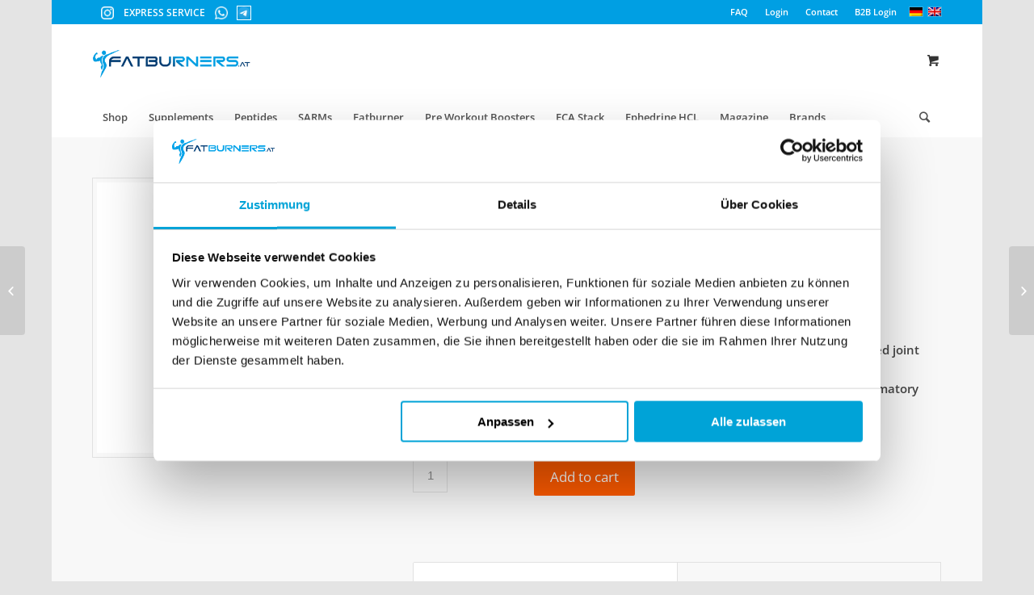

--- FILE ---
content_type: text/html; charset=UTF-8
request_url: https://www.fatburners.at/en/product/testaflex-pure-labs-testosterone-booster/
body_size: 74003
content:
<!DOCTYPE html>
<html lang="en-US" class="html_boxed responsive av-preloader-disabled av-default-lightbox  html_header_top html_logo_left html_bottom_nav_header html_menu_left html_slim html_header_sticky html_header_shrinking html_header_topbar_active html_mobile_menu_tablet html_header_searchicon html_content_align_center html_header_unstick_top_disabled html_header_stretch_disabled html_minimal_header html_av-submenu-hidden html_av-submenu-display-click html_av-overlay-side html_av-overlay-side-classic html_av-submenu-noclone html_entry_id_12005 html_cart_at_menu av-no-preview html_text_menu_active ">
<head><script>(function(w,i,g){w[g]=w[g]||[];if(typeof w[g].push=='function')w[g].push(i)})
(window,'GTM-KBQGX88M','google_tags_first_party');</script><script>(function(w,d,s,l){w[l]=w[l]||[];(function(){w[l].push(arguments);})('set', 'developer_id.dY2E1Nz', true);
		var f=d.getElementsByTagName(s)[0],
		j=d.createElement(s);j.async=true;j.src='/9zqm/';
		f.parentNode.insertBefore(j,f);
		})(window,document,'script','dataLayer');</script><meta charset="UTF-8" /><script>if(navigator.userAgent.match(/MSIE|Internet Explorer/i)||navigator.userAgent.match(/Trident\/7\..*?rv:11/i)){var href=document.location.href;if(!href.match(/[?&]nowprocket/)){if(href.indexOf("?")==-1){if(href.indexOf("#")==-1){document.location.href=href+"?nowprocket=1"}else{document.location.href=href.replace("#","?nowprocket=1#")}}else{if(href.indexOf("#")==-1){document.location.href=href+"&nowprocket=1"}else{document.location.href=href.replace("#","&nowprocket=1#")}}}}</script><script>(()=>{class RocketLazyLoadScripts{constructor(){this.v="2.0.4",this.userEvents=["keydown","keyup","mousedown","mouseup","mousemove","mouseover","mouseout","touchmove","touchstart","touchend","touchcancel","wheel","click","dblclick","input"],this.attributeEvents=["onblur","onclick","oncontextmenu","ondblclick","onfocus","onmousedown","onmouseenter","onmouseleave","onmousemove","onmouseout","onmouseover","onmouseup","onmousewheel","onscroll","onsubmit"]}async t(){this.i(),this.o(),/iP(ad|hone)/.test(navigator.userAgent)&&this.h(),this.u(),this.l(this),this.m(),this.k(this),this.p(this),this._(),await Promise.all([this.R(),this.L()]),this.lastBreath=Date.now(),this.S(this),this.P(),this.D(),this.O(),this.M(),await this.C(this.delayedScripts.normal),await this.C(this.delayedScripts.defer),await this.C(this.delayedScripts.async),await this.T(),await this.F(),await this.j(),await this.A(),window.dispatchEvent(new Event("rocket-allScriptsLoaded")),this.everythingLoaded=!0,this.lastTouchEnd&&await new Promise(t=>setTimeout(t,500-Date.now()+this.lastTouchEnd)),this.I(),this.H(),this.U(),this.W()}i(){this.CSPIssue=sessionStorage.getItem("rocketCSPIssue"),document.addEventListener("securitypolicyviolation",t=>{this.CSPIssue||"script-src-elem"!==t.violatedDirective||"data"!==t.blockedURI||(this.CSPIssue=!0,sessionStorage.setItem("rocketCSPIssue",!0))},{isRocket:!0})}o(){window.addEventListener("pageshow",t=>{this.persisted=t.persisted,this.realWindowLoadedFired=!0},{isRocket:!0}),window.addEventListener("pagehide",()=>{this.onFirstUserAction=null},{isRocket:!0})}h(){let t;function e(e){t=e}window.addEventListener("touchstart",e,{isRocket:!0}),window.addEventListener("touchend",function i(o){o.changedTouches[0]&&t.changedTouches[0]&&Math.abs(o.changedTouches[0].pageX-t.changedTouches[0].pageX)<10&&Math.abs(o.changedTouches[0].pageY-t.changedTouches[0].pageY)<10&&o.timeStamp-t.timeStamp<200&&(window.removeEventListener("touchstart",e,{isRocket:!0}),window.removeEventListener("touchend",i,{isRocket:!0}),"INPUT"===o.target.tagName&&"text"===o.target.type||(o.target.dispatchEvent(new TouchEvent("touchend",{target:o.target,bubbles:!0})),o.target.dispatchEvent(new MouseEvent("mouseover",{target:o.target,bubbles:!0})),o.target.dispatchEvent(new PointerEvent("click",{target:o.target,bubbles:!0,cancelable:!0,detail:1,clientX:o.changedTouches[0].clientX,clientY:o.changedTouches[0].clientY})),event.preventDefault()))},{isRocket:!0})}q(t){this.userActionTriggered||("mousemove"!==t.type||this.firstMousemoveIgnored?"keyup"===t.type||"mouseover"===t.type||"mouseout"===t.type||(this.userActionTriggered=!0,this.onFirstUserAction&&this.onFirstUserAction()):this.firstMousemoveIgnored=!0),"click"===t.type&&t.preventDefault(),t.stopPropagation(),t.stopImmediatePropagation(),"touchstart"===this.lastEvent&&"touchend"===t.type&&(this.lastTouchEnd=Date.now()),"click"===t.type&&(this.lastTouchEnd=0),this.lastEvent=t.type,t.composedPath&&t.composedPath()[0].getRootNode()instanceof ShadowRoot&&(t.rocketTarget=t.composedPath()[0]),this.savedUserEvents.push(t)}u(){this.savedUserEvents=[],this.userEventHandler=this.q.bind(this),this.userEvents.forEach(t=>window.addEventListener(t,this.userEventHandler,{passive:!1,isRocket:!0})),document.addEventListener("visibilitychange",this.userEventHandler,{isRocket:!0})}U(){this.userEvents.forEach(t=>window.removeEventListener(t,this.userEventHandler,{passive:!1,isRocket:!0})),document.removeEventListener("visibilitychange",this.userEventHandler,{isRocket:!0}),this.savedUserEvents.forEach(t=>{(t.rocketTarget||t.target).dispatchEvent(new window[t.constructor.name](t.type,t))})}m(){const t="return false",e=Array.from(this.attributeEvents,t=>"data-rocket-"+t),i="["+this.attributeEvents.join("],[")+"]",o="[data-rocket-"+this.attributeEvents.join("],[data-rocket-")+"]",s=(e,i,o)=>{o&&o!==t&&(e.setAttribute("data-rocket-"+i,o),e["rocket"+i]=new Function("event",o),e.setAttribute(i,t))};new MutationObserver(t=>{for(const n of t)"attributes"===n.type&&(n.attributeName.startsWith("data-rocket-")||this.everythingLoaded?n.attributeName.startsWith("data-rocket-")&&this.everythingLoaded&&this.N(n.target,n.attributeName.substring(12)):s(n.target,n.attributeName,n.target.getAttribute(n.attributeName))),"childList"===n.type&&n.addedNodes.forEach(t=>{if(t.nodeType===Node.ELEMENT_NODE)if(this.everythingLoaded)for(const i of[t,...t.querySelectorAll(o)])for(const t of i.getAttributeNames())e.includes(t)&&this.N(i,t.substring(12));else for(const e of[t,...t.querySelectorAll(i)])for(const t of e.getAttributeNames())this.attributeEvents.includes(t)&&s(e,t,e.getAttribute(t))})}).observe(document,{subtree:!0,childList:!0,attributeFilter:[...this.attributeEvents,...e]})}I(){this.attributeEvents.forEach(t=>{document.querySelectorAll("[data-rocket-"+t+"]").forEach(e=>{this.N(e,t)})})}N(t,e){const i=t.getAttribute("data-rocket-"+e);i&&(t.setAttribute(e,i),t.removeAttribute("data-rocket-"+e))}k(t){Object.defineProperty(HTMLElement.prototype,"onclick",{get(){return this.rocketonclick||null},set(e){this.rocketonclick=e,this.setAttribute(t.everythingLoaded?"onclick":"data-rocket-onclick","this.rocketonclick(event)")}})}S(t){function e(e,i){let o=e[i];e[i]=null,Object.defineProperty(e,i,{get:()=>o,set(s){t.everythingLoaded?o=s:e["rocket"+i]=o=s}})}e(document,"onreadystatechange"),e(window,"onload"),e(window,"onpageshow");try{Object.defineProperty(document,"readyState",{get:()=>t.rocketReadyState,set(e){t.rocketReadyState=e},configurable:!0}),document.readyState="loading"}catch(t){console.log("WPRocket DJE readyState conflict, bypassing")}}l(t){this.originalAddEventListener=EventTarget.prototype.addEventListener,this.originalRemoveEventListener=EventTarget.prototype.removeEventListener,this.savedEventListeners=[],EventTarget.prototype.addEventListener=function(e,i,o){o&&o.isRocket||!t.B(e,this)&&!t.userEvents.includes(e)||t.B(e,this)&&!t.userActionTriggered||e.startsWith("rocket-")||t.everythingLoaded?t.originalAddEventListener.call(this,e,i,o):(t.savedEventListeners.push({target:this,remove:!1,type:e,func:i,options:o}),"mouseenter"!==e&&"mouseleave"!==e||t.originalAddEventListener.call(this,e,t.savedUserEvents.push,o))},EventTarget.prototype.removeEventListener=function(e,i,o){o&&o.isRocket||!t.B(e,this)&&!t.userEvents.includes(e)||t.B(e,this)&&!t.userActionTriggered||e.startsWith("rocket-")||t.everythingLoaded?t.originalRemoveEventListener.call(this,e,i,o):t.savedEventListeners.push({target:this,remove:!0,type:e,func:i,options:o})}}J(t,e){this.savedEventListeners=this.savedEventListeners.filter(i=>{let o=i.type,s=i.target||window;return e!==o||t!==s||(this.B(o,s)&&(i.type="rocket-"+o),this.$(i),!1)})}H(){EventTarget.prototype.addEventListener=this.originalAddEventListener,EventTarget.prototype.removeEventListener=this.originalRemoveEventListener,this.savedEventListeners.forEach(t=>this.$(t))}$(t){t.remove?this.originalRemoveEventListener.call(t.target,t.type,t.func,t.options):this.originalAddEventListener.call(t.target,t.type,t.func,t.options)}p(t){let e;function i(e){return t.everythingLoaded?e:e.split(" ").map(t=>"load"===t||t.startsWith("load.")?"rocket-jquery-load":t).join(" ")}function o(o){function s(e){const s=o.fn[e];o.fn[e]=o.fn.init.prototype[e]=function(){return this[0]===window&&t.userActionTriggered&&("string"==typeof arguments[0]||arguments[0]instanceof String?arguments[0]=i(arguments[0]):"object"==typeof arguments[0]&&Object.keys(arguments[0]).forEach(t=>{const e=arguments[0][t];delete arguments[0][t],arguments[0][i(t)]=e})),s.apply(this,arguments),this}}if(o&&o.fn&&!t.allJQueries.includes(o)){const e={DOMContentLoaded:[],"rocket-DOMContentLoaded":[]};for(const t in e)document.addEventListener(t,()=>{e[t].forEach(t=>t())},{isRocket:!0});o.fn.ready=o.fn.init.prototype.ready=function(i){function s(){parseInt(o.fn.jquery)>2?setTimeout(()=>i.bind(document)(o)):i.bind(document)(o)}return"function"==typeof i&&(t.realDomReadyFired?!t.userActionTriggered||t.fauxDomReadyFired?s():e["rocket-DOMContentLoaded"].push(s):e.DOMContentLoaded.push(s)),o([])},s("on"),s("one"),s("off"),t.allJQueries.push(o)}e=o}t.allJQueries=[],o(window.jQuery),Object.defineProperty(window,"jQuery",{get:()=>e,set(t){o(t)}})}P(){const t=new Map;document.write=document.writeln=function(e){const i=document.currentScript,o=document.createRange(),s=i.parentElement;let n=t.get(i);void 0===n&&(n=i.nextSibling,t.set(i,n));const c=document.createDocumentFragment();o.setStart(c,0),c.appendChild(o.createContextualFragment(e)),s.insertBefore(c,n)}}async R(){return new Promise(t=>{this.userActionTriggered?t():this.onFirstUserAction=t})}async L(){return new Promise(t=>{document.addEventListener("DOMContentLoaded",()=>{this.realDomReadyFired=!0,t()},{isRocket:!0})})}async j(){return this.realWindowLoadedFired?Promise.resolve():new Promise(t=>{window.addEventListener("load",t,{isRocket:!0})})}M(){this.pendingScripts=[];this.scriptsMutationObserver=new MutationObserver(t=>{for(const e of t)e.addedNodes.forEach(t=>{"SCRIPT"!==t.tagName||t.noModule||t.isWPRocket||this.pendingScripts.push({script:t,promise:new Promise(e=>{const i=()=>{const i=this.pendingScripts.findIndex(e=>e.script===t);i>=0&&this.pendingScripts.splice(i,1),e()};t.addEventListener("load",i,{isRocket:!0}),t.addEventListener("error",i,{isRocket:!0}),setTimeout(i,1e3)})})})}),this.scriptsMutationObserver.observe(document,{childList:!0,subtree:!0})}async F(){await this.X(),this.pendingScripts.length?(await this.pendingScripts[0].promise,await this.F()):this.scriptsMutationObserver.disconnect()}D(){this.delayedScripts={normal:[],async:[],defer:[]},document.querySelectorAll("script[type$=rocketlazyloadscript]").forEach(t=>{t.hasAttribute("data-rocket-src")?t.hasAttribute("async")&&!1!==t.async?this.delayedScripts.async.push(t):t.hasAttribute("defer")&&!1!==t.defer||"module"===t.getAttribute("data-rocket-type")?this.delayedScripts.defer.push(t):this.delayedScripts.normal.push(t):this.delayedScripts.normal.push(t)})}async _(){await this.L();let t=[];document.querySelectorAll("script[type$=rocketlazyloadscript][data-rocket-src]").forEach(e=>{let i=e.getAttribute("data-rocket-src");if(i&&!i.startsWith("data:")){i.startsWith("//")&&(i=location.protocol+i);try{const o=new URL(i).origin;o!==location.origin&&t.push({src:o,crossOrigin:e.crossOrigin||"module"===e.getAttribute("data-rocket-type")})}catch(t){}}}),t=[...new Map(t.map(t=>[JSON.stringify(t),t])).values()],this.Y(t,"preconnect")}async G(t){if(await this.K(),!0!==t.noModule||!("noModule"in HTMLScriptElement.prototype))return new Promise(e=>{let i;function o(){(i||t).setAttribute("data-rocket-status","executed"),e()}try{if(navigator.userAgent.includes("Firefox/")||""===navigator.vendor||this.CSPIssue)i=document.createElement("script"),[...t.attributes].forEach(t=>{let e=t.nodeName;"type"!==e&&("data-rocket-type"===e&&(e="type"),"data-rocket-src"===e&&(e="src"),i.setAttribute(e,t.nodeValue))}),t.text&&(i.text=t.text),t.nonce&&(i.nonce=t.nonce),i.hasAttribute("src")?(i.addEventListener("load",o,{isRocket:!0}),i.addEventListener("error",()=>{i.setAttribute("data-rocket-status","failed-network"),e()},{isRocket:!0}),setTimeout(()=>{i.isConnected||e()},1)):(i.text=t.text,o()),i.isWPRocket=!0,t.parentNode.replaceChild(i,t);else{const i=t.getAttribute("data-rocket-type"),s=t.getAttribute("data-rocket-src");i?(t.type=i,t.removeAttribute("data-rocket-type")):t.removeAttribute("type"),t.addEventListener("load",o,{isRocket:!0}),t.addEventListener("error",i=>{this.CSPIssue&&i.target.src.startsWith("data:")?(console.log("WPRocket: CSP fallback activated"),t.removeAttribute("src"),this.G(t).then(e)):(t.setAttribute("data-rocket-status","failed-network"),e())},{isRocket:!0}),s?(t.fetchPriority="high",t.removeAttribute("data-rocket-src"),t.src=s):t.src="data:text/javascript;base64,"+window.btoa(unescape(encodeURIComponent(t.text)))}}catch(i){t.setAttribute("data-rocket-status","failed-transform"),e()}});t.setAttribute("data-rocket-status","skipped")}async C(t){const e=t.shift();return e?(e.isConnected&&await this.G(e),this.C(t)):Promise.resolve()}O(){this.Y([...this.delayedScripts.normal,...this.delayedScripts.defer,...this.delayedScripts.async],"preload")}Y(t,e){this.trash=this.trash||[];let i=!0;var o=document.createDocumentFragment();t.forEach(t=>{const s=t.getAttribute&&t.getAttribute("data-rocket-src")||t.src;if(s&&!s.startsWith("data:")){const n=document.createElement("link");n.href=s,n.rel=e,"preconnect"!==e&&(n.as="script",n.fetchPriority=i?"high":"low"),t.getAttribute&&"module"===t.getAttribute("data-rocket-type")&&(n.crossOrigin=!0),t.crossOrigin&&(n.crossOrigin=t.crossOrigin),t.integrity&&(n.integrity=t.integrity),t.nonce&&(n.nonce=t.nonce),o.appendChild(n),this.trash.push(n),i=!1}}),document.head.appendChild(o)}W(){this.trash.forEach(t=>t.remove())}async T(){try{document.readyState="interactive"}catch(t){}this.fauxDomReadyFired=!0;try{await this.K(),this.J(document,"readystatechange"),document.dispatchEvent(new Event("rocket-readystatechange")),await this.K(),document.rocketonreadystatechange&&document.rocketonreadystatechange(),await this.K(),this.J(document,"DOMContentLoaded"),document.dispatchEvent(new Event("rocket-DOMContentLoaded")),await this.K(),this.J(window,"DOMContentLoaded"),window.dispatchEvent(new Event("rocket-DOMContentLoaded"))}catch(t){console.error(t)}}async A(){try{document.readyState="complete"}catch(t){}try{await this.K(),this.J(document,"readystatechange"),document.dispatchEvent(new Event("rocket-readystatechange")),await this.K(),document.rocketonreadystatechange&&document.rocketonreadystatechange(),await this.K(),this.J(window,"load"),window.dispatchEvent(new Event("rocket-load")),await this.K(),window.rocketonload&&window.rocketonload(),await this.K(),this.allJQueries.forEach(t=>t(window).trigger("rocket-jquery-load")),await this.K(),this.J(window,"pageshow");const t=new Event("rocket-pageshow");t.persisted=this.persisted,window.dispatchEvent(t),await this.K(),window.rocketonpageshow&&window.rocketonpageshow({persisted:this.persisted})}catch(t){console.error(t)}}async K(){Date.now()-this.lastBreath>45&&(await this.X(),this.lastBreath=Date.now())}async X(){return document.hidden?new Promise(t=>setTimeout(t)):new Promise(t=>requestAnimationFrame(t))}B(t,e){return e===document&&"readystatechange"===t||(e===document&&"DOMContentLoaded"===t||(e===window&&"DOMContentLoaded"===t||(e===window&&"load"===t||e===window&&"pageshow"===t)))}static run(){(new RocketLazyLoadScripts).t()}}RocketLazyLoadScripts.run()})();</script>
<META HTTP-EQUIV='PRAGMA' CONTENT='NO-CACHE'>
<META HTTP-EQUIV='CACHE-CONTROL' CONTENT='NO-CACHE'>


<script defer id="Cookiebot" src="https://consent.cookiebot.com/uc.js" data-cbid="83ac58f9-1529-486b-87d0-f28692e37d3e" data-blockingmode="auto" type="text/javascript"></script>






<meta name="viewport" content="width=device-width, initial-scale=1, maximum-scale=1">


<script data-cfasync="false" data-no-defer="1" data-no-minify="1" data-no-optimize="1">var ewww_webp_supported=!1;function check_webp_feature(A,e){var w;e=void 0!==e?e:function(){},ewww_webp_supported?e(ewww_webp_supported):((w=new Image).onload=function(){ewww_webp_supported=0<w.width&&0<w.height,e&&e(ewww_webp_supported)},w.onerror=function(){e&&e(!1)},w.src="data:image/webp;base64,"+{alpha:"UklGRkoAAABXRUJQVlA4WAoAAAAQAAAAAAAAAAAAQUxQSAwAAAARBxAR/Q9ERP8DAABWUDggGAAAABQBAJ0BKgEAAQAAAP4AAA3AAP7mtQAAAA=="}[A])}check_webp_feature("alpha");</script><script data-cfasync="false" data-no-defer="1" data-no-minify="1" data-no-optimize="1">var Arrive=function(c,w){"use strict";if(c.MutationObserver&&"undefined"!=typeof HTMLElement){var r,a=0,u=(r=HTMLElement.prototype.matches||HTMLElement.prototype.webkitMatchesSelector||HTMLElement.prototype.mozMatchesSelector||HTMLElement.prototype.msMatchesSelector,{matchesSelector:function(e,t){return e instanceof HTMLElement&&r.call(e,t)},addMethod:function(e,t,r){var a=e[t];e[t]=function(){return r.length==arguments.length?r.apply(this,arguments):"function"==typeof a?a.apply(this,arguments):void 0}},callCallbacks:function(e,t){t&&t.options.onceOnly&&1==t.firedElems.length&&(e=[e[0]]);for(var r,a=0;r=e[a];a++)r&&r.callback&&r.callback.call(r.elem,r.elem);t&&t.options.onceOnly&&1==t.firedElems.length&&t.me.unbindEventWithSelectorAndCallback.call(t.target,t.selector,t.callback)},checkChildNodesRecursively:function(e,t,r,a){for(var i,n=0;i=e[n];n++)r(i,t,a)&&a.push({callback:t.callback,elem:i}),0<i.childNodes.length&&u.checkChildNodesRecursively(i.childNodes,t,r,a)},mergeArrays:function(e,t){var r,a={};for(r in e)e.hasOwnProperty(r)&&(a[r]=e[r]);for(r in t)t.hasOwnProperty(r)&&(a[r]=t[r]);return a},toElementsArray:function(e){return e=void 0!==e&&("number"!=typeof e.length||e===c)?[e]:e}}),e=(l.prototype.addEvent=function(e,t,r,a){a={target:e,selector:t,options:r,callback:a,firedElems:[]};return this._beforeAdding&&this._beforeAdding(a),this._eventsBucket.push(a),a},l.prototype.removeEvent=function(e){for(var t,r=this._eventsBucket.length-1;t=this._eventsBucket[r];r--)e(t)&&(this._beforeRemoving&&this._beforeRemoving(t),(t=this._eventsBucket.splice(r,1))&&t.length&&(t[0].callback=null))},l.prototype.beforeAdding=function(e){this._beforeAdding=e},l.prototype.beforeRemoving=function(e){this._beforeRemoving=e},l),t=function(i,n){var o=new e,l=this,s={fireOnAttributesModification:!1};return o.beforeAdding(function(t){var e=t.target;e!==c.document&&e!==c||(e=document.getElementsByTagName("html")[0]);var r=new MutationObserver(function(e){n.call(this,e,t)}),a=i(t.options);r.observe(e,a),t.observer=r,t.me=l}),o.beforeRemoving(function(e){e.observer.disconnect()}),this.bindEvent=function(e,t,r){t=u.mergeArrays(s,t);for(var a=u.toElementsArray(this),i=0;i<a.length;i++)o.addEvent(a[i],e,t,r)},this.unbindEvent=function(){var r=u.toElementsArray(this);o.removeEvent(function(e){for(var t=0;t<r.length;t++)if(this===w||e.target===r[t])return!0;return!1})},this.unbindEventWithSelectorOrCallback=function(r){var a=u.toElementsArray(this),i=r,e="function"==typeof r?function(e){for(var t=0;t<a.length;t++)if((this===w||e.target===a[t])&&e.callback===i)return!0;return!1}:function(e){for(var t=0;t<a.length;t++)if((this===w||e.target===a[t])&&e.selector===r)return!0;return!1};o.removeEvent(e)},this.unbindEventWithSelectorAndCallback=function(r,a){var i=u.toElementsArray(this);o.removeEvent(function(e){for(var t=0;t<i.length;t++)if((this===w||e.target===i[t])&&e.selector===r&&e.callback===a)return!0;return!1})},this},i=new function(){var s={fireOnAttributesModification:!1,onceOnly:!1,existing:!1};function n(e,t,r){return!(!u.matchesSelector(e,t.selector)||(e._id===w&&(e._id=a++),-1!=t.firedElems.indexOf(e._id)))&&(t.firedElems.push(e._id),!0)}var c=(i=new t(function(e){var t={attributes:!1,childList:!0,subtree:!0};return e.fireOnAttributesModification&&(t.attributes=!0),t},function(e,i){e.forEach(function(e){var t=e.addedNodes,r=e.target,a=[];null!==t&&0<t.length?u.checkChildNodesRecursively(t,i,n,a):"attributes"===e.type&&n(r,i)&&a.push({callback:i.callback,elem:r}),u.callCallbacks(a,i)})})).bindEvent;return i.bindEvent=function(e,t,r){t=void 0===r?(r=t,s):u.mergeArrays(s,t);var a=u.toElementsArray(this);if(t.existing){for(var i=[],n=0;n<a.length;n++)for(var o=a[n].querySelectorAll(e),l=0;l<o.length;l++)i.push({callback:r,elem:o[l]});if(t.onceOnly&&i.length)return r.call(i[0].elem,i[0].elem);setTimeout(u.callCallbacks,1,i)}c.call(this,e,t,r)},i},o=new function(){var a={};function i(e,t){return u.matchesSelector(e,t.selector)}var n=(o=new t(function(){return{childList:!0,subtree:!0}},function(e,r){e.forEach(function(e){var t=e.removedNodes,e=[];null!==t&&0<t.length&&u.checkChildNodesRecursively(t,r,i,e),u.callCallbacks(e,r)})})).bindEvent;return o.bindEvent=function(e,t,r){t=void 0===r?(r=t,a):u.mergeArrays(a,t),n.call(this,e,t,r)},o};d(HTMLElement.prototype),d(NodeList.prototype),d(HTMLCollection.prototype),d(HTMLDocument.prototype),d(Window.prototype);var n={};return s(i,n,"unbindAllArrive"),s(o,n,"unbindAllLeave"),n}function l(){this._eventsBucket=[],this._beforeAdding=null,this._beforeRemoving=null}function s(e,t,r){u.addMethod(t,r,e.unbindEvent),u.addMethod(t,r,e.unbindEventWithSelectorOrCallback),u.addMethod(t,r,e.unbindEventWithSelectorAndCallback)}function d(e){e.arrive=i.bindEvent,s(i,e,"unbindArrive"),e.leave=o.bindEvent,s(o,e,"unbindLeave")}}(window,void 0),ewww_webp_supported=!1;function check_webp_feature(e,t){var r;ewww_webp_supported?t(ewww_webp_supported):((r=new Image).onload=function(){ewww_webp_supported=0<r.width&&0<r.height,t(ewww_webp_supported)},r.onerror=function(){t(!1)},r.src="data:image/webp;base64,"+{alpha:"UklGRkoAAABXRUJQVlA4WAoAAAAQAAAAAAAAAAAAQUxQSAwAAAARBxAR/Q9ERP8DAABWUDggGAAAABQBAJ0BKgEAAQAAAP4AAA3AAP7mtQAAAA==",animation:"UklGRlIAAABXRUJQVlA4WAoAAAASAAAAAAAAAAAAQU5JTQYAAAD/////AABBTk1GJgAAAAAAAAAAAAAAAAAAAGQAAABWUDhMDQAAAC8AAAAQBxAREYiI/gcA"}[e])}function ewwwLoadImages(e){if(e){for(var t=document.querySelectorAll(".batch-image img, .image-wrapper a, .ngg-pro-masonry-item a, .ngg-galleria-offscreen-seo-wrapper a"),r=0,a=t.length;r<a;r++)ewwwAttr(t[r],"data-src",t[r].getAttribute("data-webp")),ewwwAttr(t[r],"data-thumbnail",t[r].getAttribute("data-webp-thumbnail"));for(var i=document.querySelectorAll("div.woocommerce-product-gallery__image"),r=0,a=i.length;r<a;r++)ewwwAttr(i[r],"data-thumb",i[r].getAttribute("data-webp-thumb"))}for(var n=document.querySelectorAll("video"),r=0,a=n.length;r<a;r++)ewwwAttr(n[r],"poster",e?n[r].getAttribute("data-poster-webp"):n[r].getAttribute("data-poster-image"));for(var o,l=document.querySelectorAll("img.ewww_webp_lazy_load"),r=0,a=l.length;r<a;r++)e&&(ewwwAttr(l[r],"data-lazy-srcset",l[r].getAttribute("data-lazy-srcset-webp")),ewwwAttr(l[r],"data-srcset",l[r].getAttribute("data-srcset-webp")),ewwwAttr(l[r],"data-lazy-src",l[r].getAttribute("data-lazy-src-webp")),ewwwAttr(l[r],"data-src",l[r].getAttribute("data-src-webp")),ewwwAttr(l[r],"data-orig-file",l[r].getAttribute("data-webp-orig-file")),ewwwAttr(l[r],"data-medium-file",l[r].getAttribute("data-webp-medium-file")),ewwwAttr(l[r],"data-large-file",l[r].getAttribute("data-webp-large-file")),null!=(o=l[r].getAttribute("srcset"))&&!1!==o&&o.includes("R0lGOD")&&ewwwAttr(l[r],"src",l[r].getAttribute("data-lazy-src-webp"))),l[r].className=l[r].className.replace(/\bewww_webp_lazy_load\b/,"");for(var s=document.querySelectorAll(".ewww_webp"),r=0,a=s.length;r<a;r++)e?(ewwwAttr(s[r],"srcset",s[r].getAttribute("data-srcset-webp")),ewwwAttr(s[r],"src",s[r].getAttribute("data-src-webp")),ewwwAttr(s[r],"data-orig-file",s[r].getAttribute("data-webp-orig-file")),ewwwAttr(s[r],"data-medium-file",s[r].getAttribute("data-webp-medium-file")),ewwwAttr(s[r],"data-large-file",s[r].getAttribute("data-webp-large-file")),ewwwAttr(s[r],"data-large_image",s[r].getAttribute("data-webp-large_image")),ewwwAttr(s[r],"data-src",s[r].getAttribute("data-webp-src"))):(ewwwAttr(s[r],"srcset",s[r].getAttribute("data-srcset-img")),ewwwAttr(s[r],"src",s[r].getAttribute("data-src-img"))),s[r].className=s[r].className.replace(/\bewww_webp\b/,"ewww_webp_loaded");window.jQuery&&jQuery.fn.isotope&&jQuery.fn.imagesLoaded&&(jQuery(".fusion-posts-container-infinite").imagesLoaded(function(){jQuery(".fusion-posts-container-infinite").hasClass("isotope")&&jQuery(".fusion-posts-container-infinite").isotope()}),jQuery(".fusion-portfolio:not(.fusion-recent-works) .fusion-portfolio-wrapper").imagesLoaded(function(){jQuery(".fusion-portfolio:not(.fusion-recent-works) .fusion-portfolio-wrapper").isotope()}))}function ewwwWebPInit(e){ewwwLoadImages(e),ewwwNggLoadGalleries(e),document.arrive(".ewww_webp",function(){ewwwLoadImages(e)}),document.arrive(".ewww_webp_lazy_load",function(){ewwwLoadImages(e)}),document.arrive("videos",function(){ewwwLoadImages(e)}),"loading"==document.readyState?document.addEventListener("DOMContentLoaded",ewwwJSONParserInit):("undefined"!=typeof galleries&&ewwwNggParseGalleries(e),ewwwWooParseVariations(e))}function ewwwAttr(e,t,r){null!=r&&!1!==r&&e.setAttribute(t,r)}function ewwwJSONParserInit(){"undefined"!=typeof galleries&&check_webp_feature("alpha",ewwwNggParseGalleries),check_webp_feature("alpha",ewwwWooParseVariations)}function ewwwWooParseVariations(e){if(e)for(var t=document.querySelectorAll("form.variations_form"),r=0,a=t.length;r<a;r++){var i=t[r].getAttribute("data-product_variations"),n=!1;try{for(var o in i=JSON.parse(i))void 0!==i[o]&&void 0!==i[o].image&&(void 0!==i[o].image.src_webp&&(i[o].image.src=i[o].image.src_webp,n=!0),void 0!==i[o].image.srcset_webp&&(i[o].image.srcset=i[o].image.srcset_webp,n=!0),void 0!==i[o].image.full_src_webp&&(i[o].image.full_src=i[o].image.full_src_webp,n=!0),void 0!==i[o].image.gallery_thumbnail_src_webp&&(i[o].image.gallery_thumbnail_src=i[o].image.gallery_thumbnail_src_webp,n=!0),void 0!==i[o].image.thumb_src_webp&&(i[o].image.thumb_src=i[o].image.thumb_src_webp,n=!0));n&&ewwwAttr(t[r],"data-product_variations",JSON.stringify(i))}catch(e){}}}function ewwwNggParseGalleries(e){if(e)for(var t in galleries){var r=galleries[t];galleries[t].images_list=ewwwNggParseImageList(r.images_list)}}function ewwwNggLoadGalleries(e){e&&document.addEventListener("ngg.galleria.themeadded",function(e,t){window.ngg_galleria._create_backup=window.ngg_galleria.create,window.ngg_galleria.create=function(e,t){var r=$(e).data("id");return galleries["gallery_"+r].images_list=ewwwNggParseImageList(galleries["gallery_"+r].images_list),window.ngg_galleria._create_backup(e,t)}})}function ewwwNggParseImageList(e){for(var t in e){var r=e[t];if(void 0!==r["image-webp"]&&(e[t].image=r["image-webp"],delete e[t]["image-webp"]),void 0!==r["thumb-webp"]&&(e[t].thumb=r["thumb-webp"],delete e[t]["thumb-webp"]),void 0!==r.full_image_webp&&(e[t].full_image=r.full_image_webp,delete e[t].full_image_webp),void 0!==r.srcsets)for(var a in r.srcsets)nggSrcset=r.srcsets[a],void 0!==r.srcsets[a+"-webp"]&&(e[t].srcsets[a]=r.srcsets[a+"-webp"],delete e[t].srcsets[a+"-webp"]);if(void 0!==r.full_srcsets)for(var i in r.full_srcsets)nggFSrcset=r.full_srcsets[i],void 0!==r.full_srcsets[i+"-webp"]&&(e[t].full_srcsets[i]=r.full_srcsets[i+"-webp"],delete e[t].full_srcsets[i+"-webp"])}return e}check_webp_feature("alpha",ewwwWebPInit);</script><meta name='robots' content='index, follow, max-image-preview:large, max-snippet:-1, max-video-preview:-1' />
<link rel='preload' as='script' href='https://www.fatburners.at/wp-content/plugins/woocommerce/assets/js/frontend/single-product.min.js?ver=10.3.7' data-wpacu-preload-js='1'>
<link rel="preload" as="font" href="https://fonts.gstatic.com/s/opensans/v23/mem5YaGs126MiZpBA-UNirkOUuhpKKSTjw.woff2" data-wpacu-preload-google-font="1" crossorigin>
<link rel="preload" as="font" href="https://fonts.gstatic.com/s/opensans/v23/mem8YaGs126MiZpBA-UFVZ0bf8pkAg.woff2" data-wpacu-preload-google-font="1" crossorigin>

	
	<title>Testaflex Pure Labs Testosterone Booster sale. Buy Testaflex Booster</title>
<link data-rocket-prefetch href="https://www.googletagmanager.com" rel="dns-prefetch">
<link data-rocket-prefetch href="https://an.gr-wcon.com" rel="dns-prefetch">
<link data-rocket-prefetch href="https://consent.cookiebot.com" rel="dns-prefetch">
<link data-rocket-prefetch href="https://fonts.gstatic.com" rel="dns-prefetch">
<link data-rocket-prefetch href="https://fonts.googleapis.com" rel="dns-prefetch">
<link data-rocket-prefetch href="https://fatburners.at" rel="dns-prefetch">
<style id="wpr-usedcss">@font-face{font-family:'Open Sans';font-style:normal;font-weight:400;font-stretch:100%;font-display:swap;src:url(https://fonts.gstatic.com/s/opensans/v44/memvYaGs126MiZpBA-UvWbX2vVnXBbObj2OVTS-muw.woff2) format('woff2');unicode-range:U+0000-00FF,U+0131,U+0152-0153,U+02BB-02BC,U+02C6,U+02DA,U+02DC,U+0304,U+0308,U+0329,U+2000-206F,U+20AC,U+2122,U+2191,U+2193,U+2212,U+2215,U+FEFF,U+FFFD}@font-face{font-family:'Open Sans';font-style:normal;font-weight:600;font-stretch:100%;font-display:swap;src:url(https://fonts.gstatic.com/s/opensans/v44/memvYaGs126MiZpBA-UvWbX2vVnXBbObj2OVTS-muw.woff2) format('woff2');unicode-range:U+0000-00FF,U+0131,U+0152-0153,U+02BB-02BC,U+02C6,U+02DA,U+02DC,U+0304,U+0308,U+0329,U+2000-206F,U+20AC,U+2122,U+2191,U+2193,U+2212,U+2215,U+FEFF,U+FFFD}img:is([sizes=auto i],[sizes^="auto," i]){contain-intrinsic-size:3000px 1500px}div.woocommerce-error,div.woocommerce-message{margin:10px 0;padding:10px 10px 10px 32px;background-repeat:no-repeat;background-position:10px center}div.woocommerce-error a.button,div.woocommerce-message a.button{margin-top:0;float:right}#breadcrumb{overflow:hidden;zoom:1;margin:0 0 1em;padding:0;font-size:.92em}div.product{position:relative;margin-bottom:0}div.product .product_title{clear:none}div.product p.price{color:#7e9a47;font-size:1.3em}div.product p.stock{font-size:.92em;padding:2px 0 0}div.product div.images{float:left;width:47%}div.product div.images img{padding:6px;display:block;width:100%;height:auto}div.product div.images div.thumbnails{padding-top:10px;zoom:1}div.product div.images div.thumbnails a{float:left;width:30.75%;margin-right:3.8%}div.product div.images div.thumbnails a img{width:100%;height:auto}div.product div.images div.thumbnails a.last{margin-right:0}div.product div.images div.thumbnails a.first{clear:both}div.product div.summary{float:right;width:48%}div.product div.social{text-align:right;margin:0 0 1em}div.product div.social span{margin:0 0 0 2px}div.product div.social span span{margin:0}div.product div.social iframe{float:left;margin-top:3px}div.product .woocommerce-tabs{clear:both;padding:1em 0 0;margin:0 0 1em}div.product .woocommerce-tabs ul.tabs{border-top-left-radius:2px;border-top-right-radius:2px;overflow:hidden;zoom:1;margin:0;padding:4px 4px 0;list-style:none}div.product .woocommerce-tabs ul.tabs li{float:left;margin:0;font-size:.92em;margin-right:-1px}div.product .woocommerce-tabs ul.tabs{position:relative;top:1px;z-index:10}#top div div.product .woocommerce-tabs ul.tabs li.active a{border-style:solid;border-width:1px;border-bottom:none;padding:9px 20px 10px;position:relative}div.product .woocommerce-tabs ul.tabs li.active{position:relative}div.product .woocommerce-tabs .panel{padding:15px 15px 0;border-bottom-left-radius:3px;border-bottom-right-radius:3px}.js_active .woocommerce-tabs .panel{display:none}.stock{color:#7e9a47}p.cart{float:right}form.cart{margin-bottom:24px;overflow:hidden;zoom:1}form.cart div.quantity{float:left;margin:0 4px 0 0}form.cart table{font-size:12px}form.cart table div.quantity{float:none;margin:0;width:72px}form.cart table small.stock{display:block;float:none}form.cart .button{vertical-align:middle;float:left;margin:2px 0}.products ul,ul.products{margin:0 0 14px;padding:0;list-style:none}.related{overflow:hidden;zoom:1}.related ul,.related ul.products{float:none}.related ul li,.related ul.products li{width:48%}.related ul li img,.related ul.products li img{width:100%;height:auto}ul.products{clear:both;margin-left:0;padding-left:0}ul.products li{float:left;margin:0 3.8% 20px 0;padding:0;position:relative;width:22.05%;margin-left:0}div .product a,div .products li a{text-decoration:none}ul.products li a img{width:100%;height:auto;display:block;margin:0 0 8px}ul.products li strong{display:block}ul.products li .price{color:#7e9a47;display:block;font-weight:400}ul.products li .price .from{font-size:10px;line-height:10px;margin:-2px 0 0;display:block}ul.products li.first{clear:both}ul.products li.last{margin-right:0}.woocommerce-ordering{margin-bottom:24px}#review_form #submit.loading,a.button.loading,button.button.loading,input.button.loading{opacity:.5}#review_form #submit.loading:before,a.button.loading:before,button.button.loading:before,input.button.loading:before{content:"";position:absolute;height:16px;width:16px;top:.35em;right:-26px;text-indent:0}#review_form #submit.added:before,a.button.added:before,button.button.added:before,input.button.added:before{content:"";position:absolute;height:16px;width:16px;top:.35em;right:-26px;text-indent:0}#review_form #submit:hover,a.button:hover,button.button:hover,input.button:hover{text-decoration:none}.cart .button,.cart input.button{float:none;border-bottom-style:solid;border-bottom-width:1px}.woocommerce-page .button{min-width:110px;padding:15px;line-height:1em;margin:4px 2px 0 0;float:left;font-size:12px;width:auto;vertical-align:middle;text-align:center;text-decoration:none;border:none;cursor:pointer;font-family:inherit;border-radius:2px}#reviews h2 small{float:right;font-size:15px;line-height:21px;margin:10px 0 0}#reviews h2 small a{text-decoration:none}#reviews h3{margin:0}#reviews #respond{margin:0;border:0;padding:0}#reviews #comments h2{clear:none}#reviews #comments ol.commentlist{overflow:hidden;zoom:1;margin:0;width:100%;background:0 0}#reviews #comments ol.commentlist li{padding:00;margin:0 0 20px;border:0;position:relative;background:0;border:0}#reviews #comments ol.commentlist li .meta{font-size:.75em}#reviews #comments ol.commentlist li .comment-text{margin:0 0 0 50px;border-radius:5px;padding:11px 11px 0}#reviews #comments ol.commentlist li .comment-text p{margin:0 0 11px}#reviews #comments ol.commentlist li .comment-text p.meta{font-size:.86em}.star-rating{float:right;width:80px;height:16px;background:var(--wpr-bg-d7712081-4429-4988-8b9e-f12fb8523fbc) left 0 repeat-x}.star-rating span{background:var(--wpr-bg-c0dc9c07-e91e-4b5c-94b6-74a2054d7754) left -32px repeat-x;height:0;padding-top:16px;overflow:hidden;float:left}#reviews .star-rating{margin:10px 0 0}#review_form #respond{overflow:hidden;zoom:1;margin:0;padding:10px 20px 20px}#review_form #respond p{margin:0 0 10px}p.stars{overflow:hidden;zoom:1}p.stars span{width:80px;height:16px;position:relative;float:left;background:var(--wpr-bg-e6b60f73-3b39-4b02-858d-ed0617277a4a) left 0 repeat-x}p.stars span a{float:left;position:absolute;left:0;top:0;width:16px;height:0;padding-top:16px;overflow:hidden}p.stars span a:focus,p.stars span a:hover{background:var(--wpr-bg-247bfacd-34e5-41d6-b85d-611fca219977) left -16px repeat-x}p.stars span a.active{background:var(--wpr-bg-102e2b23-d052-42e2-8c56-8b90fc8fe273) left -32px repeat-x}p.stars span a.star-1{width:16px;z-index:10}p.stars span a.star-2{width:32px;z-index:9}p.stars span a.star-3{width:48px;z-index:8}p.stars span a.star-4{width:64px;z-index:7}p.stars span a.star-5{width:80px;z-index:6}table.cart img{width:32px;height:auto}ul.cart_list{list-style:none;padding:0;margin:0}ul.cart_list li{padding:4px 0;margin:0;overflow:hidden;zoom:1}ul.cart_list li a{display:block;font-weight:700}ul.cart_list li img{float:left;margin-right:4px;width:32px;height:auto}a.remove{display:block;height:16px;width:16px;text-indent:-9999px;background:var(--wpr-bg-b060cd3a-4d7b-4264-bb8d-8105566bf5c0) #ccc}.quantity input{margin-left:0;margin-right:0}.quantity input.qty{width:20px;display:inline;padding:1px 5px 2px;line-height:1em;vertical-align:middle;margin:0}.quantity input.minus,.quantity input.plus{padding:4px;vertical-align:middle;line-height:1em;border:none;width:20px;cursor:pointer;margin:0;display:inline;border:0}.quantity input.minus{border-top-left-radius:5px;border-bottom-left-radius:5px}.quantity input.plus{border-top-right-radius:5px;border-bottom-right-radius:5px;float:none}.cart input{width:100px;margin:0;vertical-align:middle;line-height:1em}#top.woocommerce-page select{width:95%;min-width:0;margin:0}.avia-webkit #top.woocommerce-page select{padding-right:30px}#top .form-row{zoom:1;padding:3px 0;margin:0 0 10px}#top .form-row label{display:block}#top .form-row label.hidden{visibility:hidden}#top .form-row select{width:100%;cursor:pointer;margin:0;min-width:100px}#top .form-row .required{font-weight:700}#top .form-row label.checkbox{display:inline}#content .form-row input.input-text,#content .form-row textarea,form .form-row input.input-text,form .form-row textarea{-webkit-box-sizing:border-box;-moz-box-sizing:border-box;box-sizing:border-box;box-shadow:inset 0 1px 4px 0 rgba(0,0,0,.1);width:100%;padding:6px;margin:0;outline:0;background:#fff;font-size:14px;line-height:1em}#content .form-row textarea,form .form-row textarea{height:3.5em;line-height:1.5em;display:block;box-shadow:none}#top form.login{padding:20px;margin:20px 0;text-align:left;border-radius:5px;border-style:solid;border-width:1px}#top #payment{border-radius:5px;border-style:solid;border-width:1px}#top #payment div.form-row{padding:1em}#top #payment label{display:inline}#payment{margin-top:40px}#top button:disabled{opacity:.4;cursor:not-allowed}.cart_dropdown{position:absolute;right:-60px;height:46px;width:46px;line-height:46px;text-decoration:none;text-align:center;top:50%;margin:-23px 0 0;border-radius:2px;border-style:solid;border-width:1px;font-weight:400;z-index:101;-webkit-transition:.8s ease-in-out;transition:all ease-in-out .8s}.html_bottom_nav_header .cart_dropdown{margin:-40px 0 0}.html_boxed .cart_dropdown{position:fixed;top:24px;margin:0;z-index:300}.html_visible_cart .cart_dropdown{right:-2px}.html_visible_cart .av-burger-menu-main{padding-right:25px}.cart_dropdown_first{line-height:38px;padding:0}.cart_dropdown_first .cart_dropdown_link{display:block;padding:0;text-decoration:none;line-height:44px;font-size:15px;position:absolute;z-index:2;width:100%;height:100%}.cart_dropdown .dropdown_widget{clear:both;position:absolute;right:7px;top:0;width:280px;line-height:18px;display:none;padding-top:54px}.cart_dropdown .dropdown_widget .widget_shopping_cart_content{padding:0;box-shadow:0 10px 15px rgba(0,0,0,.1);overflow:hidden;border-style:solid;border-width:1px;text-align:left;border-radius:2px}.cart_dropdown .dropdown_widget .avia-arrow{top:49px;left:auto;margin-left:0;border-bottom:none;border-right:none;right:10px}.cart_dropdown_first:hover .dropdown_widget{display:block}.dropdown_widget .cart_list{border:none}div .dropdown_widget .cart_list li{padding:10px 12px;border-bottom-width:1px;border-bottom-style:dotted;border-top:none;font-size:11px;position:relative}.dropdown_widget .cart_list li.empty{border-bottom:none;text-align:center;font-weight:700}.dropdown_widget ul.cart_list li a{display:block;font-weight:700;float:none;text-decoration:none}.dropdown_widget ul.cart_list li a img{float:right;display:block;background:#fff;border:1px solid #e1e1e1;padding:2px;margin:0 0 0 10px;width:55px;height:auto}.dropdown_widget .quantity{overflow:hidden}#top .dropdown_widget .total{font-size:13px;border:none}.cart_dropdown .dropdown_widget .widget_shopping_cart_content p{font-size:11px;padding:10px;margin:0;overflow:hidden}.html_cart_at_menu.html_header_top #top .main_menu{right:0}#menu-item-shop.cart_dropdown{right:0;top:0;margin:0;height:auto;border-top:none;border-radius:0;width:auto;position:relative;float:left}.av_menu_icon_beside+#menu-item-shop.cart_dropdown{right:26px}.html_cart_at_menu.html_header_searchicon .menu-item-search-dropdown{padding-right:15px}.html_header_top #menu-item-shop.cart_dropdown{border-bottom:none}#menu-item-shop .cart_dropdown_link{background:0 0;margin:0;left:0;color:inherit;position:relative;width:auto;-webkit-transition:color .15s ease-out;transition:color .15s ease-out;padding:0 38px;float:left;line-height:88px}#menu-item-shop .dropdown_widget{right:-1px;top:100%;padding:0;margin-top:-1px}.av_minimal_header #menu-item-shop .dropdown_widget{margin-top:0}#menu-item-shop .dropdown_widget .avia-arrow{top:-5px;right:40px}#top .av_header_transparency #menu-item-shop.cart_dropdown{border-color:transparent}#header_main #menu-item-shop .added_to_cart_notification{top:100%;right:-1px}#header_main #menu-item-shop .added_to_cart_notification .avia-arrow{right:39px}.html_header_sidebar #menu-item-shop.cart_dropdown{width:100%;margin:0;right:0;border-right:none;height:46px;position:absolute;opacity:1}.html_header_sidebar #menu-item-shop.cart_dropdown .cart_dropdown_link{width:100%;line-height:46px}.html_cart_at_menu.html_header_sidebar #header_main .avia-menu{margin-top:46px}.html_cart_at_menu.html_header_sidebar #top #menu-item-shop .dropdown_widget.dropdown_widget_cart{width:100%}.html_cart_at_menu.html_header_sidebar #menu-item-shop .dropdown_widget .avia-arrow{right:48%}.html_cart_at_menu.html_header_sidebar #header_main #menu-item-shop .added_to_cart_notification{width:100%}.html_cart_at_menu.html_header_sidebar #header_main #menu-item-shop .added_to_cart_notification .avia-arrow{right:48%}.html_cart_at_menu.html_bottom_nav_header #menu-item-shop{float:right;right:-34px;border:none}.html_cart_at_menu.html_bottom_nav_header #header_main .social_bookmarks{right:60px}.thumbnail_container{-webkit-transition:.3s linear;-moz-transition:.3s linear;transition:all linear .3s}#top .screen-reader-text{display:none}#top .form-row label.hidden{visibility:hidden;display:block;position:relative}.products .product h2,.products .product h3,.products .product h4,h2.woocommerce-loop-product__title{padding-top:5px;font-size:1em;line-height:1.3em;font-weight:400;margin:0}#top .price,#top .price span{display:inline;text-decoration:none;font-size:15px;line-height:24px;font-weight:600}#top .price,div .stock{color:#7e9a47}#top .price .from{font-weight:400;padding-right:2px}.single-product-main-image .thumbnails{margin-top:10px;width:104%}#top .single-product-main-image .thumbnails a{float:left;width:31.3%;margin:0 4px 4px 0;clear:none;position:relative;padding:4px}.single-product-main-image .images>a{border-radius:2px}.single-product-main-image img{display:block}.template-shop .single-product-main-image .images a{border-style:solid;border-width:1px}.cart-loading{border-radius:100px;position:absolute;height:60px;width:60px;left:50%;top:48%;margin:-30px 0 0 -30px;background:var(--wpr-bg-ae20f933-78e1-4a8a-8bf6-1a3277381488) center center no-repeat #fff;display:none;opacity:.9;-webkit-backface-visibility:hidden;-webkit-transition:.3s;-moz-transition:.3s ease-in-out;transition:all .3s ease-in-out;-webkit-transform:scale(.3);-ms-transform:scale(.3);transform:scale(.3)}.adding-to-cart-loading:hover .cart-loading{display:block;opacity:.9;-webkit-transform:scale(1);-ms-transform:scale(1);transform:scale(1)}#top .added-to-cart-check .cart-loading{-webkit-transform:scale(0);-ms-transform:scale(0);transform:scale(0);background:var(--wpr-bg-975243e8-f7d1-4d43-8ed8-b5956da8af1d) center center no-repeat #fff}#top .added-to-cart-check:hover .cart-loading{display:block;opacity:.9;-webkit-transition-delay:0.3s;transition-delay:0.3s;-webkit-transform:scale(1);-ms-transform:scale(1);transform:scale(1)}.avia_transform .added-to-cart-check .cart-loading{display:block;opacity:0;-webkit-transition-delay:0.3s;transition-delay:0.3s}.thumbnail_container .rating_container .star-rating{float:none;margin:0 auto}#top .woocommerce-ordering{position:absolute;right:0;margin:0;z-index:20;top:50%;margin-top:-23px;width:25%;min-width:200px}.products .product.first{clear:both}#top #main .products .product.last,#top .products .product.last{margin-right:0}div .products .product{float:left;margin:0 1% 1% 0;padding:0;position:relative;width:24.25%;margin-left:0}div .products .product a,div .products .product a img{display:block;overflow:hidden;border-radius:1px}div .products .product a:hover{text-decoration:none}.shop_columns_3 .products .product{margin:0 1% 1% 0;width:32.6%}#top .inner_product_header{padding:10px 15px 15px;clear:both;position:relative;border-top-style:solid;border-top-width:1px;min-height:91px}.inner_product_header .avia-arrow{border-bottom:none;border-right:none;z-index:1000;top:-5px;margin-left:-6px}.thumbnail_container .rating_container{padding:5px;width:100px;position:absolute;bottom:20px;background:rgba(0,0,0,.2);border-radius:3px;left:50%;margin-left:-50px;opacity:0;-webkit-transition:.3s;-moz-transition:.3s ease-in-out;transition:all .3s ease-in-out}.inner_product:hover .rating_container{opacity:1}.thumbnail_container{display:block;position:relative;overflow:hidden}#top .thumbnail_container img{margin:0;display:block;width:100%;height:auto;border-bottom-right-radius:0;border-bottom-left-radius:0}.avia_cart_buttons{width:100%;z-index:9;padding:0;position:relative;-webkit-perspective:1000px;-webkit-backface-visibility:hidden}#top .avia_cart_buttons .button{min-width:50px;float:left;width:49%;text-align:center;border-radius:0;padding:11px 2px;font-size:11px;font-weight:600;line-height:15px;margin:0}#top .avia_cart_buttons .button:last-child{float:right}.avia_cart_buttons{opacity:.2;border-top-width:1px;border-top-style:solid;padding:10px;overflow:hidden;-webkit-transition:.3s;-moz-transition:.3s ease-in-out;transition:all .3s ease-in-out}.inner_product:hover .avia_cart_buttons{opacity:1}.inner_product{border-style:solid;border-width:1px;border-radius:2px;overflow:hidden}.alternate_color .inner_product{border-radius:3px}#top .avia_cart_buttons .button{background:0 0;padding:3px}#top .avia_cart_buttons .button>span{font-size:14px;position:relative;top:1px;font-weight:400}.button-mini-delimiter{position:absolute;border-left-style:solid;border-left-width:1px;left:50%;height:14px;top:50%;margin-left:-4px;margin-top:-6px}.single-product .template-shop{padding-top:50px}.template-shop .images a{display:block;position:relative;padding:5px}#top .template-shop .images a img{display:block;position:relative;border:0;padding:0}.template-shop div.product div.images{width:100%;float:none;margin:0}.template-shop div.product div.summary{width:100%;float:none;padding-bottom:10px}.summary .cart{float:none;clear:both;position:relative;z-index:2}#top .product div.images img{display:block;width:100%;height:auto}#top .variations_form,#top div.product .woocommerce-tabs .panel{border-style:solid;border-width:1px}#top div.product .woocommerce-tabs{clear:both;padding:50px 0 0;margin:0 0 30px}#top .woocommerce-tabs h2{font-size:16px}#top .woocommerce-tabs .tabs li a{cursor:pointer;margin:0 -1px 0 0;display:block;float:left;z-index:2;position:relative;padding:12px 16px;top:0;font-size:.9em;-webkit-touch-callout:none;-webkit-user-select:none;-khtml-user-select:none;-moz-user-select:none;-ms-user-select:none;user-select:none;border-style:solid;border-width:1px}#top .woocommerce-tabs .tabs li.active{z-index:4;position:relative;font-weight:700}#top .woocommerce-tabs .tabs li:first-child a{border-top-left-radius:2px}#top .woocommerce-tabs .tabs li:last-child a{border-top-right-radius:2px}#top div div.product .woocommerce-tabs ul.tabs li a{white-space:pre;border-style:solid;border-width:1px;border-bottom:none;padding:9px 20px 10px;position:relative}#top div.product .woocommerce-tabs ul.tabs{border-bottom:none;overflow:visible;width:100%;float:left;zoom:1;margin:0;padding:0;list-style:none}#top div.product .woocommerce-tabs ul.tabs a{float:left;padding:10px 20px;background:0 0;text-decoration:none}#top div div.product .woocommerce-tabs .panel{padding:15px;border-bottom-left-radius:3px;border-bottom-right-radius:3px;overflow:hidden}.related.products{zoom:1;clear:both;overflow:visible}#top .related.products .content{width:100%;float:none;clear:both;padding:0;margin:0}#top .product_column_4 .products .product{margin:0 1% 1% 0;width:24.25%}#top .related.products h2{font-size:18px}#top.single-product h2.woocommerce-loop-product__title{font-size:1em;text-transform:none}.single .product_column{margin:30px 0;clear:both;float:left;width:100%}.shipping_address{clear:both}form.cart{margin-bottom:44px;overflow:hidden;zoom:1}div form.cart table{font-size:12px;width:100%;text-align:center;margin:10px 0}#top div form.cart table .price{display:table-cell}table div.quantity{float:none;margin:0 auto;width:130px}div form.cart div.quantity{float:left;margin:0 3% 5px 0;min-width:130px}#top .variations_form{margin-bottom:0;border-radius:2px;padding:0 15px;position:relative;overflow:visible}#top .variations_form>table{margin:20px 0}div a.remove{display:block;height:18px;width:18px;text-indent:-9999px;background:var(--wpr-bg-3c9118ab-6119-40ee-a908-b64797c05db5) #ccc;border-radius:100px;border-style:solid;border-width:1px}.summary .cart{margin-bottom:0}#top div #content .form-row textarea,#top div form .form-row textarea{height:14em;line-height:1.5em;display:block;box-shadow:none}#top div #content .form-row input.input-text,#top div #content .form-row textarea,#top div form .form-row input.input-text,#top div form .form-row textarea{-webkit-box-sizing:border-box;-moz-box-sizing:border-box;box-sizing:border-box;box-shadow:none;width:100%;padding:8px 6px;margin:0;outline:0;font-size:12px;font-family:"Helvetica Neue",Helvetica,Arial,sans-serif;line-height:18px}#payment ul li{list-style-type:none}#payment img{display:inline-block}#top div .quantity input.minus,#top div .quantity input.plus{padding:0;vertical-align:middle;line-height:41px;border:none;width:43px;height:43px;cursor:pointer;margin:0;display:inline;border:0;border-radius:0;-webkit-appearance:none;background-color:#f8f8f8;border:1px solid #e1e1e1;color:#666;background-image:var(--wpr-bg-e6028a16-9f42-4800-877c-f547171a8fbb);background-repeat:repeat-x;outline:0}#top div .quantity input.plus{border-left:none}#top div .quantity input.minus{border-right:none}#top div .quantity input.qty{height:43px;width:43px;display:inline;padding:0 5px;line-height:41px;vertical-align:middle;margin:0;text-align:center}.sort-param{float:left;position:relative;z-index:100;margin:0 13px 13px 0;padding:0;font-size:11px;-webkit-perspective:1000px;-webkit-backface-visibility:hidden}.sort-param:hover{z-index:101}.sort-param li{position:relative;margin:0;display:block;z-index:100}.sort-param>li>a,.sort-param>li>span{border-width:1px;border-style:solid;display:block;line-height:31px;background-image:var(--wpr-bg-06874663-e427-4c02-b71e-ba00a4f33524);background-repeat:repeat-x;background-position:top left}.sort-param>li:hover>a{box-shadow:inset 1px 1px 2px rgba(0,0,0,.1)}.sort-param>li>span{padding:0 40px 0 10px;cursor:default;background:var(--wpr-bg-7c94b7b5-c4f9-41f6-9ab1-1027826fcce0) right center no-repeat}.sort-param>li>a{width:33px;overflow:hidden;height:33px;text-indent:200%;background:var(--wpr-bg-b3e30c42-252a-422e-967e-cb350237f9be) center -1px no-repeat}.sort-param ul{margin:0;padding:10px 15px;border-width:1px;border-style:solid;position:absolute;left:0;top:35px;display:none;min-width:167px}.sort-param ul li{margin-left:10px}.sort-param>li:hover ul{display:block;box-shadow:0 6px 14px 0 rgba(0,0,0,.1)}.sort-param ul a{text-decoration:none;display:block;padding-left:6px}.clear{clear:both}dt{float:left}dt{clear:both}dl{padding-bottom:10px;overflow:hidden}#top div.woocommerce-error,#top div.woocommerce-message{margin:0 0 50px;padding:32px 45% 32px 36px;background-repeat:no-repeat;background-position:10px center;overflow:hidden;position:relative;border-radius:2px}#top div.woocommerce-error a.button,#top div.woocommerce-message a.button{margin-top:0;float:right;color:#fff;position:absolute;right:22px;top:50%;margin-top:-19px;text-align:center;background:rgba(0,0,0,.2);border-radius:2px}#top div.woocommerce-error a.button:hover,#top div.woocommerce-message a.button:hover{background:rgba(0,0,0,.5)}#top div.woocommerce-error{border-color:#941210;background-color:#f0dcdb;color:#941210}#top div.woocommerce-message{border-color:#8baf5b;background-color:#e0f1b5;color:#4f5f39}#top div.woocommerce-error a{color:#941210}#top div.woocommerce-message a{color:#4f5f39}#top div div.woocommerce-message a.button{text-decoration:none;width:20%;min-width:90px}.quantity input{border-width:1px;border-style:1px}div #reviews #comments ol.commentlist li .comment-text .star-rating,div .star-rating{float:right;width:80px;height:16px;background:var(--wpr-bg-d7712081-4429-4988-8b9e-f12fb8523fbc) left 0 repeat-x}#top div .star-rating span,div #reviews #comments ol.commentlist li .comment-text .star-rating span{background:var(--wpr-bg-c0dc9c07-e91e-4b5c-94b6-74a2054d7754) left -32px repeat-x;height:0;padding-top:16px;overflow:hidden;float:left}#top div p.stars span{width:80px;height:16px;position:relative;float:left;background:var(--wpr-bg-e6b60f73-3b39-4b02-858d-ed0617277a4a) left 0 repeat-x}#top div p.stars span a:focus,#top div p.stars span a:hover{background:var(--wpr-bg-1ae088ec-0cc5-4c74-bf07-80e92d890891) left -16px repeat-x}div .woocommerce-tabs .star-rating{background:var(--wpr-bg-5bc56c46-1bce-474a-a710-2af7e317b898) left 0 repeat-x}#top #commentform p,#top #review_form p.stars{padding:0;margin:0 0 10px}#top #commentform p{padding:2px}#top .woocommerce-tabs div .star-rating span{background:var(--wpr-bg-8b9043cc-c59a-4244-ba41-8cdf1ba7869a) left -32px repeat-x}#top #reviews h2{font:10px/17px HelveticaNeue,"Helvetica Neue",Helvetica,Arial,sans-serif;font-weight:700;text-transform:uppercase;letter-spacing:1.5px}#top #reviews h2 span{display:inline}#top .woocommerce-tabs .commentlist{padding-top:20px}div #reviews .star-rating{margin:0 13px 0 0}.woocommerce-tabs .comment_container{float:left;width:100%}div #reviews #comments ol.commentlist li .comment-text{margin:0 0 0 50px;border-radius:0;padding:11px 11px 0}.rtl div #reviews #comments ol.commentlist li .comment-text{margin:0 50px}div #reviews #comments ol.commentlist li .comment-text{border-style:solid;border-width:1px}div #review_form #respond{overflow:hidden;zoom:1;border:none;margin:0;padding:0}#top #reviews .commentlist span{display:inline}div #reviews #comments ol.commentlist li{padding:0;margin:0 0 4px;border:0;position:relative;background:0;border:0;display:inline-block;width:100%}#top div .dropdown_widget_cart{display:none;-webkit-perspective:1000px;-webkit-backface-visibility:hidden}ul.woocommerce-error{border:none;list-style:none;margin:0 0 23px;padding:32px 45% 32px 36px;background-repeat:no-repeat;background-color:#f0dcdb;color:#941210}#top .template-shop .clear{clear:none;width:0}.entry-content-wrapper ul.products li{list-style-type:none}#top #main .single-product-main-image .inner_sidebar,#top #main .single-product-main-image .sidebar{border:none;margin:0;padding:20px 0 0;width:100%;min-height:0}.quantity input[type=number]::-webkit-inner-spin-button,.quantity input[type=number]::-webkit-outer-spin-button{-webkit-appearance:none;margin:0}ul.products .avia_cart_buttons .added_to_cart{display:none!important}#top.woocommerce-page .woocommerce-ordering select{width:25%}@media only screen and (max-width:767px){#top.woocommerce-page .woocommerce-ordering select{width:auto}}.added_to_cart_notification{position:fixed;top:20px;z-index:100000;width:280px;right:20px;padding:20px;border-style:solid;border-width:1px;border-radius:2px;box-shadow:0 10px 15px rgba(0,0,0,.1);text-align:left;line-height:1.65em}#header_main .added_to_cart_notification{position:absolute;top:54px;right:6px;font-size:13px}#header_main .added_to_cart_notification .avia-arrow{display:block;background-color:inherit}.added_to_cart_notification .avia-arrow{border-bottom:none;border-right:none;left:auto;right:10px;display:none}.added-product-text{float:left;width:75%}.avia_cart_buttons br{display:none}ul.products li.post{clear:none}ul.products li.post.first{clear:both}.entry-summary .woocommerce-product-rating{top:-13px;position:relative}.entry-summary .woocommerce-product-rating .star-rating{float:left;margin-right:8px}.entry-summary .woocommerce-product-rating .woocommerce-review-link{position:relative;top:-3px;font-size:11px}#top .entry-content .woocommerce .single-product{overflow:hidden}#top .entry-content .woocommerce .single-product .single-product-summary{float:none;overflow:hidden;margin-left:10px;width:auto}#top .entry-content .woocommerce .single-product .single-product-main-image{overflow:visible}#top .entry-content .woocommerce .single-product div.images{width:100%}#top .entry-content .woocommerce .single-product div.images img{padding:0}#top .entry-content .woocommerce .single-product div.product .woocommerce-tabs{margin:0}#top label.checkbox{display:inline}.html_header_sidebar .cart_dropdown{top:-46px;border-radius:0;z-index:210;opacity:0;margin:0}.html_boxed.html_header_sidebar .cart_dropdown{top:24px}.html_header_sidebar.html_visible_cart .cart_dropdown{opacity:1}.single-product-main-image{width:33%;float:left;margin-right:50px;overflow:hidden;padding-bottom:50px}.single-product-summary{overflow:hidden}#top .woocommerce-tabs .commentlist .description ul,.woocommerce-tabs #tab-description ul{list-style-type:disc;list-style-position:inside}#top .woocommerce-tabs .commentlist .description ol,.woocommerce-tabs #tab-description ol{list-style-type:decimal;list-style-position:inside}#top .woocommerce-tabs .commentlist .description ol,#top .woocommerce-tabs .commentlist .description ul{margin:0 0 15px 15px;border:none}#top .select2-container{width:100%}#top .select2-container .select2-choice{font-size:13px;box-shadow:none;border-radius:0;line-height:36px;height:37px;background-image:none}#top .select2-drop{border-radius:0}#top .select2-container .select2-choice .select2-arrow{background:0 0;border:none}#top .select2-container .select2-choice .select2-arrow b{background-position:-4px 5px!important}#top .select2-results{margin:0;padding:0}#top .select2-search{padding:10px;border-bottom-style:solid;border-bottom-width:1px}#top .select2-search input[type=text]{margin-bottom:0;box-shadow:none;max-width:100%;width:100%}#top .select2-no-results{background:0 0;padding:10px}#top form.cart .button{margin-top:0;margin-bottom:0;display:inline-block}#top .av-cart-counter{position:absolute;top:50%;left:54%;height:16px;padding:0 5px;line-height:16px;border-radius:54px;font-size:11px;background:#333;color:#fff;text-align:center;margin:-20px 0 0 2px;-webkit-transform:scale(.3);transform:scale(.3);opacity:0}#top .av-cart-counter.av-active-counter{-webkit-transition:.3s cubic-bezier(.175, .885, .32, 1.275);transition:all cubic-bezier(.175, .885, .32, 1.275) .3s;opacity:1;-webkit-transform:scale(1);transform:scale(1)}.woocommerce .login .button{margin:0 20px 0 0;position:relative;z-index:5}.single-product div.product .woocommerce-product-gallery{margin-bottom:2.617924em;margin-top:0}.single-product div.product .woocommerce-product-gallery{position:relative}.single-product .single-product-main-image .avia-wc-30-product-gallery-lightbox{position:absolute;top:15px;left:15px;display:block;height:40px;line-height:40px;text-align:center;background:#fff;width:40px;font-size:20px;border-radius:333px;z-index:99;text-align:center;overflow:hidden;border:0;color:#b0b0b0}.single-product .single-product-main-image .avia-wc-30-product-gallery-lightbox:hover{opacity:.6;cursor:pointer}.single-product div.product .woocommerce-product-gallery .woocommerce-product-gallery__trigger:before{font-family:dashicons;content:"\f179";font-size:1.5em}.single-product div.product .woocommerce-product-gallery .woocommerce-product-gallery__trigger{position:absolute;top:.875em;right:.875em;display:block;height:2em;width:2em;z-index:99;text-align:center;overflow:hidden;background:0 0;border:0}.single-product div.product .woocommerce-product-gallery .woocommerce-product-gallery__trigger img{display:block!important}.single-product div.product .woocommerce-product-gallery img{margin:0}.single-product div.product .woocommerce-product-gallery .flex-viewport{margin-bottom:20px}.single-product div.product .images .thumbnails a.zoom{display:block;width:22.05%;margin-right:3.8%;float:left;margin-bottom:1em}.single-product div.product .images .thumbnails a.zoom.last{margin-right:0}.single-product div.product .woocommerce-product-gallery img{border-style:solid;border-width:1px}@media only screen and (min-width:768px) and (max-width:989px){.responsive #top #wrap_all #main .summary .products .thumbnail_container .button{text-indent:20px}.responsive #top .single-product-main-image .thumbnails a{width:30%;margin:0 3% 3% 0}.html_header_sidebar .cart_dropdown .dropdown_widget{width:200px}.responsive .added_to_cart_notification{width:200px}.responsive .av_mobile_menu_tablet .cart_dropdown{position:absolute;top:50%;margin:-23px 0 0}.responsive.html_mobile_menu_tablet.html_visible_cart #top .avia-menu+#menu-item-shop{border-left:none}.responsive.html_mobile_menu_tablet.html_header_top.html_header_topbar_active.html_header_sticky.html_bottom_nav_header #top #main{padding-top:119px}.responsive.html_mobile_menu_tablet.html_cart_at_menu.html_bottom_nav_header #top #wrap_all .main_menu{right:40px}.responsive.html_mobile_menu_tablet.html_cart_at_menu #top .main_menu .menu>li:last-child{padding-right:13px;margin-right:20px}.responsive.html_mobile_menu_tablet.html_cart_at_menu.html_header_searchicon .menu-item-search-dropdown{padding-right:0}}@media only screen and (max-width:767px){.responsive .single-product-main-image{width:100%;margin:0 30px 0 0}.responsive #top .related.products .product{margin:0 4% 0 0;width:48%}.responsive #top .related.products .product:nth-child(2n){margin:0}.responsive #top #main .products .product{margin:0 1% 1% 0;width:49%}.responsive #top .products .product:nth-child(odd){clear:both}.responsive #top .products .product:nth-child(2n){clear:none}.responsive #top .woocommerce-ordering{position:absolute;bottom:10px;left:0;right:auto;float:none;clear:both;margin:0;top:auto}.responsive #top .single-product-main-image .thumbnails a{width:30%;margin:0 3% 3% 0}#top div .quantity input.minus,#top div .quantity input.plus{width:18px!important}.html_cart_at_menu.html_header_sidebar #header_main .avia-menu{margin-top:0}.html_cart_at_menu.html_header_sidebar #header .av-main-nav-wrap{width:auto}.responsive #top .cart_dropdown{position:absolute;top:50%;margin-top:-23px;z-index:-1}.html_boxed.html_header_sidebar #top .cart_dropdown{position:fixed;right:0;top:5%}.responsive #top #menu-item-shop.cart_dropdown{margin:0;top:0;border:none;height:100%;width:auto;line-height:80px;position:static;margin-left:-39px}.responsive.html_bottom_nav_header #top #menu-item-shop.cart_dropdown{position:absolute;right:0}.responsive.html_bottom_nav_header.html_cart_at_menu #top #wrap_all .main_menu{right:64px;z-index:102}.responsive #top #header_main #menu-item-shop .cart_dropdown_link{line-height:80px}.responsive.html_cart_at_menu.html_header_sidebar #top #menu-item-shop .dropdown_widget.dropdown_widget_cart{width:300px}.responsive.html_cart_at_menu.html_header_sidebar #menu-item-shop .dropdown_widget .avia-arrow{right:40px}.responsive .single-product-main-image .sidebar{display:none}.responsive .single-product-main-image{padding-bottom:20px}.responsive .single-product-summary{clear:both}.responsive.html_header_sidebar.html_visible_cart .cart_dropdown{right:-25px}.responsive.html_cart_at_menu #top .main_menu .menu>li:last-child{padding-right:13px;margin-right:20px}.responsive.html_cart_at_menu.html_header_searchicon .menu-item-search-dropdown{padding-right:0}}@media only screen and (max-width:479px){.responsive #top #main .products .product{margin:0 0 20px;width:100%}.responsive #commentform label{position:relative;left:0;font-size:11px;top:0;font-weight:700}}html{min-width:910px}html.responsive{min-width:0}.boxed#top{margin:0 auto;overflow:visible}.container{position:relative;width:100%;margin:0 auto;padding:0 50px;clear:both}.inner-container{position:relative;height:100%;width:100%}.container_wrap{clear:both;position:relative;border-top-style:solid;border-top-width:1px}.units{float:left;display:inline;margin-left:50px;position:relative;z-index:1;min-height:1px}.row{position:relative;margin-bottom:20px;clear:both}#wrap_all{width:100%;position:static;z-index:2;overflow:hidden}.boxed #wrap_all{overflow:visible}body .units.alpha,body div .first{margin-left:0;clear:left}body .units.alpha{width:100%}.boxed#top,.html_boxed.html_header_sticky #header{width:1010px}.container{max-width:1010px}@media only screen and (min-width:768px) and (max-width:989px){.responsive #top{overflow-x:hidden}.responsive .boxed#top,.responsive.html_boxed.html_header_sticky #header{width:782px}.responsive .container{max-width:782px}.responsive.html_mobile_menu_tablet .boxed #wrap_all{overflow:hidden}}@media only screen and (max-width:767px){.responsive .boxed #wrap_all{overflow:hidden}.responsive #top{overflow-x:hidden}.responsive .boxed#top,.responsive.html_boxed.html_header_sticky #header{width:100%;max-width:100%}.responsive #top #wrap_all .container{width:85%;max-width:85%;margin:0 auto;padding-left:0;padding-right:0;float:none}.responsive .units{margin:0}.responsive #top #wrap_all .flex_column{margin:0;margin-bottom:20px;width:100%}.responsive #top #wrap_all .flex_column:empty{margin:0}}.container:after{content:"\0020";display:block;height:0;clear:both;visibility:hidden}.clearfix:after,.clearfix:before,.flex_column:after,.flex_column:before,.widget:after,.widget:before{content:'\0020';display:block;overflow:hidden;visibility:hidden;width:0;height:0}.clearfix:after,.flex_column:after{clear:both}.clearfix,.row{zoom:1}.clear{clear:both;display:block;overflow:hidden;visibility:hidden;width:0;height:0}body div .first{margin-left:0}div .flex_column{z-index:1;float:left;position:relative;min-height:1px;width:100%}div .av_one_fourth{margin-left:6%;width:20.5%}a,address,aside,body,caption,center,code,details,div,dl,dt,em,embed,fieldset,figcaption,figure,footer,form,h1,h2,h3,h4,header,html,iframe,img,label,legend,li,menu,nav,object,ol,p,s,section,small,span,strong,table,tbody,time,tr,ul,video{margin:0;padding:0;border:0;font-size:100%;font:inherit;vertical-align:baseline}aside,details,figcaption,figure,footer,header,menu,nav,section{display:block}body{line-height:1em}ol,ul{list-style:none}table{border-collapse:collapse;border-spacing:0}*{-moz-box-sizing:border-box;-webkit-box-sizing:border-box;box-sizing:border-box}.responsive body,html.responsive{overflow-x:hidden}body{font:13px/1.65em HelveticaNeue,"Helvetica Neue",Helvetica,Arial,sans-serif;color:#444;-webkit-text-size-adjust:100%}h1,h2,h3,h4{font-weight:600}#top h1 a,#top h2 a,#top h3 a,#top h4 a{font-weight:inherit;text-decoration:none;color:inherit}#top h1 strong,#top h2 strong,#top h3 strong,#top h4 strong{color:inherit}h1{font-size:34px;line-height:1.1em;margin-bottom:14px}h2{font-size:28px;line-height:1.1em;margin-bottom:10px}h3{font-size:20px;line-height:1.1em;margin-bottom:8px}h4{font-size:18px;line-height:1.1em;margin-bottom:4px}.flex_column h1 a:hover,.flex_column h2 a:hover,.flex_column h3 a:hover,.flex_column h4 a:hover{text-decoration:underline}p+h1,p+h2,p+h3,p+h4{margin-top:1.5em}p{margin:.85em 0}p img{margin:0}em{font-style:italic}strong{font-weight:700}small{font-size:80%}a{text-decoration:none;outline:0;max-width:100%}a:focus,a:hover,a:visited{outline:0;text-decoration:underline}p a,p a:visited{line-height:inherit}#top .avia_hidden_link_text{display:none}ol,ul{margin-bottom:20px}ul{list-style:none;margin-left:7px}ol{list-style:decimal;margin-left:15px}.entry-content-wrapper ul{list-style:disc}ol ol,ol ul,ul ol,ul ul{margin:4px 0 5px 30px}ol ol li,ol ul li,ul ol li,ul ul li{margin-bottom:6px}.entry-content-wrapper li{margin-left:1em;padding:3px 0}.entry-content-wrapper div li{text-indent:0}a img,img{border:none;padding:0;margin:0;display:inline-block;max-width:100%;height:auto;image-rendering:optimizeQuality}#submit,.button,input[type=submit]{padding:9px 22px;cursor:pointer;border:none;-webkit-appearance:none;border-radius:0}[data-av_icon]:before{-webkit-font-smoothing:antialiased;-moz-osx-font-smoothing:grayscale;font-weight:400;content:attr(data-av_icon);speak:none}#top form{margin-bottom:20px}#top fieldset{margin-bottom:20px}#top .input-text,#top input[type=email],#top input[type=input],#top input[type=number],#top input[type=password],#top input[type=search],#top input[type=text],#top input[type=url],#top select,#top textarea{-webkit-appearance:none;border:1px solid #e1e1e1;padding:8px 6px;outline:0;font:1em HelveticaNeue,"Helvetica Neue",Helvetica,Arial,sans-serif;color:#777;margin:0;width:100%;display:block;margin-bottom:20px;background:#fff;border-radius:0}#top input[type=email]:focus,#top input[type=number]:focus,#top input[type=password]:focus,#top input[type=search]:focus,#top input[type=text]:focus,#top input[type=url]:focus,#top textarea:focus{box-shadow:0 0 2px 0 rgba(0,0,0,.2);color:#555}#top textarea{min-height:60px;line-height:1.5em}#top label{font-weight:700;font-size:.92em}#top legend{display:block;font-weight:400;font-size:1.2em}#top select{width:100%}#top input[type=checkbox]{display:inline}#top label span,#top legend span{font-weight:400;font-size:13px;color:#444}#top textarea{width:100%}#top #wrap_all .valid .select{border:1px solid #9aa600}#top #wrap_all .error .select{border:1px solid #df653e}table{width:100%;padding:0;margin:0 0 20px;font-size:13px}table caption{padding:0 0 5px;width:auto;font-style:italic;text-align:right;font-size:12px}code{font-family:Monaco,"Andale Mono","Courier New",Courier,monospace}embed,iframe,object{max-width:100%}.hidden{position:absolute;top:0;visibility:hidden}.image-overlay{position:absolute;background:#fff;z-index:300;height:100%;width:100%;opacity:0}.avia_transform a .image-overlay{-webkit-transition:opacity .4s ease-in-out;-moz-transition:opacity .4s ease-in-out;transition:opacity .4s ease-in-out}.avia_transform a:hover .image-overlay{opacity:.7!important}.image-overlay .image-overlay-inside{height:100%;width:100%;position:absolute;left:0;top:0}.image-overlay .image-overlay-inside:before{position:absolute;border-radius:50px;background:#000;height:80px;width:80px;line-height:80px;left:50%;top:50%;margin:-40px 0 0 -40px;z-index:500;text-align:center;color:#fff}.image-overlay .image-overlay-inside:before{content:"\E869";font-family:entypo-fontello;font-size:18px;font-weight:400}.image-overlay.overlay-type-extern .image-overlay-inside:before{content:"\E832"}.image-overlay.overlay-type-video .image-overlay-inside:before{content:"\E897"}.entry-content-wrapper a:hover .alignleft,body .alignleft{float:left;margin:4px 10px 0 0;display:block;position:relative}.entry-content-wrapper a:hover .alignright,body .alignright{float:right;margin:4px 0 0 10px;display:block;position:relative}.entry-content-wrapper a:hover .aligncenter,body .aligncenter{clear:both;display:block;margin:10px auto;padding:10px 0;position:relative}.alignleft img,.alignright img{display:block}#top .gallery a,#top .gallery a img{border:none;max-width:100%;display:block;position:relative}.wp-caption-text{display:block;font-size:11px;font-style:italic;margin:0 auto;padding:3px 10px 5px;text-align:center;font-family:Georgia,"Times New Roman";float:none}@media print{a,p,strong{color:#000!important}a{text-decoration:underline}.entry-content a:after{content:" [" attr(href) "] "}.container{width:100%}#top{overflow-x:hidden}.boxed#top{width:100%}.container{width:100%;margin:0 auto}.units{margin:0}#top .flex_column,.container .one.units,.container .three.units,.container .twelve.units{margin:0;margin-bottom:20px;width:100%}.html_header_top.html_header_sticky #header{position:relative;top:0}#header_main{border-bottom:0}#commentform,#footer,#scroll-top-link,#top #main .sidebar,#top .avia-post-nav,.image-overlay,nav{display:none}.content{border:0}.boxed .container{margin:0}.avia-layerslider{display:none}#top .tab_titles{display:none}#top .tab_content{display:block;visibility:visible;z-index:3;position:relative;overflow:auto;border-style:solid;border-width:1px;border-radius:2px;left:0;width:auto;background-color:#fcfcfc;color:#666}#top .toggle_wrap{visibility:visible;display:block;position:static}.grid-sort-container{width:60%;margin:0 auto}body div .avia-testimonial{display:block;float:left}.avia_transform .avia-gallery-thumb img{opacity:1}}#header{position:relative;z-index:501;width:100%;background:0 0}#header_main .container,.main_menu ul:first-child>li a{height:88px;line-height:88px}.html_header_top.html_header_sticky #main{padding-top:88px}.html_header_top.html_header_sticky #header{position:fixed}.html_header_top.html_header_sticky.html_bottom_nav_header #main{padding-top:140px}.html_bottom_nav_header .avia-search-tooltip{top:101%!important;margin-left:-130px}.html_header_top #top .av_menu_left .main_menu{left:0;right:auto}.html_header_top .av_bottom_nav_header #header_main_alternate .main_menu ul:first-child>li>a{height:50px;line-height:50px}.html_header_top .av_bottom_nav_header .av-logo-container .main_menu{display:none}.html_header_top.html_bottom_nav_header #header_main{z-index:3}.html_header_top.html_bottom_nav_header #header_main_alternate .main_menu{clear:both;position:relative;line-height:40px;height:100%;width:100%;float:left}.html_header_top.html_bottom_nav_header #header_main_alternate .main_menu ul:first-child,.html_header_top.html_bottom_nav_header #header_main_alternate .main_menu>div{width:100%;height:50px}.html_header_top.html_bottom_nav_header #header_main_alternate .main_menu ul:first-child>li:hover{z-index:1000;position:relative}.html_header_top.html_bottom_nav_header #header_main_alternate .main_menu .menu-item-search-dropdown{float:right}#header_main_alternate{z-index:2}#header #header_main_alternate .container{max-height:none;height:auto}#header_main_alternate .main_menu .menu li ul ul{left:207px}#header_main_alternate .avia_mega_div{right:auto;left:0}.html_header_top.html_logo_center .main_menu{text-align:center}.html_header_top.html_logo_center #header_main_alternate .main_menu ul:first-child{display:inline-block;width:auto;position:static}.html_header_top.html_logo_center .logo{left:50%;-webkit-transform:translate(-50%,0);-ms-transform:translate(-50%,0);transform:translate(-50%,0)}.html_header_top.html_header_topbar_active.html_header_sticky #top #main{padding-top:119px}.html_header_top.html_header_topbar_active.html_header_sticky.html_bottom_nav_header #top #main{padding-top:170px}.av_secondary_right .sub_menu{float:right}.av_secondary_right .sub_menu>div>ul>li:last-child,.av_secondary_right .sub_menu>ul>li:last-child{border:none;margin-right:0;padding-right:0;padding-left:10px}.av_secondary_right .sub_menu{padding-left:10px}.html_boxed #main{position:static;overflow:hidden}#top nav .social_bookmarks{position:relative;top:50%;margin-top:-16px;right:0;overflow:hidden;clear:none;float:left}.avia-menu.av_menu_icon_beside{padding-right:25px;margin-right:25px;border-right-width:1px;border-right-style:solid;-webkit-transition:border-color .2s ease-in-out;transition:border-color .2s ease-in-out}#header_meta{border-top:none;z-index:10;min-height:30px;border-bottom-style:solid;border-bottom-width:1px;margin-bottom:-1px}#header_meta .container{min-height:30px}#header_main{border-bottom-width:1px;border-bottom-style:solid;z-index:1}.header_bg{position:absolute;top:0;left:0;width:100%;height:100%;opacity:.95;z-index:0;-webkit-transition:.4s ease-in-out;transition:all .4s ease-in-out;-webkit-perspective:1000px;-webkit-backface-visibility:hidden}.av_minimal_header .header_bg{opacity:1}.av_minimal_header #header_main,.av_minimal_header #header_meta{border:none}.av_minimal_header .avia-menu-fx{display:none}#top #header.av_minimal_header .main_menu .avia_mega_div>.sub-menu,#top #header.av_minimal_header .main_menu ul:first-child>li>ul{border-top:none}.av_minimal_header #header_main .container,.av_minimal_header .main_menu ul:first-child>li a{height:90px;line-height:90px}#top .av_minimal_header #s{border:none;padding:12px 47px 12px 5px}#top .av_minimal_header .av_ajax_search_entry{border:none}.av_minimal_header #header_main_alternate{border:none}#top #wrap_all .av_header_transparency .sub_menu>ul>li>a:hover,#top .av_header_transparency .main_menu ul:first-child>li>a:hover{opacity:.8}#top .av_header_transparency.av_alternate_logo_active .logo a>img{opacity:0}#top .av_header_transparency #header_main,#top .av_header_transparency .avia-menu.av_menu_icon_beside{border-color:transparent}#top .av_header_transparency .header_bg{background-color:transparent;opacity:0}#top .av_header_transparency .social_bookmarks li a{color:inherit}#top #header.av_header_transparency .avia_mega_div{margin-top:1px;padding-top:1px}#top .av_header_transparency .avia-menu-fx{bottom:22%;width:70%;left:15%}#top .av_header_transparency #header_meta li{border-color:rgba(255,255,255,.25);color:inherit}#top .av_header_transparency #header_meta{background:0 0;box-shadow:none;border-bottom:1px solid rgba(255,255,255,.25)}.html_header_top #top .av_menu_left .main_menu .menu li ul ul{left:207px}.html_header_sidebar #top #header{width:300px;position:absolute;min-height:100%;border-bottom:none}.html_boxed.html_header_sidebar #wrap_all{position:relative}.html_header_sidebar #top #header_main{border-top:none}.html_header_sidebar #header .container{width:100%;height:auto;line-height:1.3em;padding:0;float:none;max-width:100%}.html_header_sidebar .header_bg{opacity:1}.html_header_sidebar .logo{position:relative;clear:both;padding:40px;border-bottom-style:solid;border-bottom-width:1px;height:auto;max-height:none;width:100%}.html_header_sidebar .logo img{width:100%;max-height:none;padding:0;height:auto}.html_header_sidebar .main_menu{position:relative;clear:both;z-index:200}.html_header_sidebar #header .av-main-nav,.html_header_sidebar #header .av-main-nav-wrap{width:100%}.html_header_sidebar #header .av-main-nav{padding:20px 0}.html_header_sidebar #header .av-main-nav>li{float:none;display:block;margin:0 13%}.html_header_sidebar #header .av-main-nav>li>a{line-height:1.3em;height:auto;padding:15px 3px;border-bottom-style:solid;border-bottom-width:1px;margin:0 auto}.html_header_sidebar #header .av-main-nav>li>a .avia-menu-text{font-size:16px;font-weight:400;display:block}.html_header_sidebar #header .av-main-nav>li:last-child>a{border:none}.html_header_sidebar #header .av-main-nav>li:nth-last-child(2)>a{border:none}.html_header_sidebar #header .avia-menu-fx{display:none}.html_header_sidebar .av-main-nav ul{border-top-width:1px}.html_header_sidebar #top .av-main-nav ul a{padding:12px 15px}.html_header_sidebar #main>.avia-builder-el-0{border-top:none}.html_header_sidebar #top #header .avia_mega_div>.sub-menu{border-width:1px;border-style:solid}.html_header_sidebar .container_wrap{width:100%}.html_header_sidebar #top #header .social_bookmarks{position:relative;top:0;margin:0;border-top-style:solid;border-top-width:1px;clear:both;display:table;width:100%;table-layout:fixed}.html_header_sidebar #top #header .social_bookmarks li{float:none;display:table-cell;text-align:center}.html_header_sidebar #top #header .social_bookmarks li a{width:100%;border-radius:0;border-left-style:solid;border-left-width:1px;padding:10px 0}.html_header_sidebar .container_wrap_first{float:left}.av-hamburger{padding:0;display:inline-block;cursor:pointer;font:inherit;color:inherit;text-transform:none;background-color:transparent;border:0;margin:0;overflow:visible}.av-hamburger-box{width:35px;height:24px;display:inline-block;position:relative}.av-hamburger-inner{display:block;top:50%;margin-top:-2px}.av-hamburger-inner,.av-hamburger-inner::after,.av-hamburger-inner::before{width:40px;height:3px;background-color:#000;border-radius:3px;position:absolute;transition:transform .15s ease}.av-hamburger-inner::after,.av-hamburger-inner::before{content:"";display:block}.av-hamburger-inner::before{top:-10px}.av-hamburger-inner::after{bottom:-10px}.av-hamburger--spin .av-hamburger-inner{transition-duration:.3s;transition-timing-function:cubic-bezier(0.55,0.055,0.675,0.19)}.av-hamburger--spin .av-hamburger-inner::before{transition:top .1s .34s ease-in,opacity .1s ease-in,background-color .15s ease}.av-hamburger--spin .av-hamburger-inner::after{transition:bottom .1s .34s ease-in,transform .3s cubic-bezier(.55, .055, .675, .19),background-color .15s ease}.av-hamburger--spin.is-active .av-hamburger-inner{transform:rotate(225deg);transition-delay:0.14s;transition-timing-function:cubic-bezier(0.215,0.61,0.355,1)}.av-hamburger--spin.is-active .av-hamburger-inner::before{top:0;opacity:0;transition:top .1s ease-out,opacity .1s .14s ease-out,background-color .15s ease}.av-hamburger--spin.is-active .av-hamburger-inner::after{bottom:0;transform:rotate(-90deg);transition:bottom .1s ease-out,transform .3s .14s cubic-bezier(.215, .61, .355, 1),background-color .15s ease}.av-burger-menu-main{display:none;-webkit-transition:padding .3s ease-out;transition:padding .3s ease-out}.av-burger-menu-main{cursor:pointer}.av-burger-menu-main a{padding-left:10px}.av-hamburger strong{display:none}.av-hamburger-box{height:8px}.av-hamburger-inner,.av-hamburger-inner::after,.av-hamburger-inner::before{width:100%}html.av-burger-overlay-active #top .menu-item-search-dropdown>a{color:#fff}.html_header_sidebar #top div .av-burger-menu-main{display:none}.av-burger-overlay{position:fixed;width:100%;height:100%;top:0;left:0;right:0;z-index:100;display:none;overflow:hidden;opacity:0}.av-burger-overlay-bg,.av-burger-overlay-inner{position:absolute;top:0;left:0;height:100%;width:100%;min-height:700px;display:table;vertical-align:middle;text-align:center;z-index:5}.av-burger-overlay-bg{z-index:3;opacity:.9;background:#000;display:block;position:fixed}.av-burger-overlay-scroll{overflow:auto;position:absolute;height:100%;width:100%;z-index:10;-webkit-overflow-scrolling:touch}#av-burger-menu-ul li a{position:relative;display:block;-webkit-transition:none;transition:none}#av-burger-menu-ul li ul{background:0 0}html.av-burger-overlay-active #header_meta,html.av-burger-overlay-active #menu-item-shop.cart_dropdown,html.av-burger-overlay-active #top .social_bookmarks,html.av-burger-overlay-active .cart_dropdown{z-index:1}.av-burger-overlay-active #top .av-hamburger-inner,.av-burger-overlay-active #top .av-hamburger-inner::after,.av-burger-overlay-active #top .av-hamburger-inner::before{background-color:#fff}.av-burger-overlay-active #top #header .av-main-nav>li>a{background:0 0}.av-burger-overlay-active #scroll-top-link{z-index:150}#top #av-burger-menu-ul{display:table-cell;height:100%;width:100%;vertical-align:middle;padding:125px 0}.html_header_top.html_logo_center.av-burger-overlay-active .menu-item-avia-special{z-index:150}#top #wrap_all #av-burger-menu-ul>li{opacity:0;position:relative;top:18px;-webkit-transition:opacity .3s ease-out,top .3s ease-out,left .3s ease-out;transition:opacity .3s ease-out,top .3s ease-out,left .3s ease-out;-webkit-transform:translate3d(0,0,0)}.avia_desktop.avia-safari #top #wrap_all #av-burger-menu-ul>li{-webkit-transform:none}#top #wrap_all #header #av-burger-menu-ul>li.av-active-burger-items{opacity:1;top:0;left:0}#av-burger-menu-ul .avia-menu-fx{display:none}.html_av-overlay-side .av-burger-overlay-bg{opacity:.3;cursor:pointer}.html_av-overlay-side #top .av-burger-overlay li{margin:0}.html_av-overlay-side #top #wrap_all .av-burger-overlay li a{line-height:1.3em;height:auto;padding:15px 50px;display:block;text-align:left;text-decoration:none}.html_av-overlay-side #top .av-burger-overlay li a:hover{text-decoration:none}.html_av-overlay-side #top #wrap_all #av-burger-menu-ul>li{top:0;left:18px}.html_av-overlay-side #top #wrap_all .av-burger-overlay li li a{padding-left:70px}.html_av-overlay-side #top #wrap_all .av-burger-overlay li li li a{padding-left:90px}.html_av-overlay-side #top #wrap_all .av-burger-overlay li li li li a{padding-left:110px}.html_av-overlay-side #top #wrap_all .av-burger-overlay li li li li li a{padding-left:130px}.html_av-overlay-side .av-burger-overlay-scroll{width:350px;right:0;max-width:100%;-webkit-transform:translateX(350px);transform:translateX(350px);-webkit-transition:.5s cubic-bezier(.75, 0, .25, 1);transition:all .5s cubic-bezier(.75, 0, .25, 1)}.html_av-overlay-side.av-burger-overlay-active-delayed .av-burger-overlay-scroll{-webkit-transform:translateX(0);transform:translateX(0)}.html_av-overlay-side #top #wrap_all #av-burger-menu-ul>li{opacity:1;top:0;left:0}.html_av-overlay-side-classic #top .av-burger-overlay{font-size:1em}.html_av-overlay-side-classic #av-burger-menu-ul{vertical-align:top}.html_av-overlay-side-classic #top .av-burger-overlay li a{border-bottom-style:solid;border-bottom-width:1px}.html_av-overlay-side-classic #top .av-burger-overlay li li .avia-bullet{height:1px;display:block;position:absolute;margin-top:0;opacity:.3;border:none!important;width:7px;left:50px;top:50%}.html_av-overlay-side-classic #top .av-burger-overlay li li li .avia-bullet{left:70px}.html_av-overlay-side-classic #top .av-burger-overlay li li li li .avia-bullet{left:90px}.html_av-overlay-side-classic #top .av-burger-overlay li li li li li .avia-bullet{left:110px}.html_av-overlay-side-classic #top .av-burger-overlay li li li li li li .avia-bullet{left:130px}.html_av-submenu-hidden #av-burger-menu-ul li ul{display:none}.html_av-submenu-hidden .av-submenu-indicator{display:inline-block;padding:0 10px;font-size:11px;opacity:.5;vertical-align:top;float:right;-webkit-transition:.2s ease-out;transition:all .2s ease-out;position:absolute;right:30px;top:50%;margin-top:-9px;height:20px;line-height:20px}.html_av-submenu-hidden .av-submenu-indicator:before{content:"\E87d";font-family:entypo-fontello}.html_av-submenu-hidden .av-show-submenu>a>.av-submenu-indicator{-webkit-transform:rotate(90deg);transform:rotate(90deg)}div .logo{float:left;position:absolute;left:0;z-index:1}.logo,.logo a{overflow:hidden;position:relative;display:block;height:100%}.logo img{padding:0;display:block;width:auto;height:auto;max-height:100%;image-rendering:auto;position:relative;z-index:2;-webkit-transition:opacity .4s ease-in-out;transition:opacity .4s ease-in-out}.main_menu{clear:none;position:absolute;z-index:100;line-height:30px;height:100%;margin:0;right:0}.av-main-nav-wrap{float:left;position:relative;z-index:3}.av-main-nav-wrap ul{margin:0;padding:0}.av-main-nav{z-index:110;position:relative}.av-main-nav ul{display:none;margin-left:0;left:0;position:absolute;top:100%;width:208px;z-index:2;padding:0;box-shadow:0 8px 15px rgba(0,0,0,.1);margin-top:-1px}.av-main-nav ul li{margin:0;padding:0;width:100%}.av-main-nav ul li a{border-right-style:solid;border-right-width:1px;border-left-style:solid;border-left-width:1px}.av-main-nav ul li:last-child>a{border-bottom-style:solid;border-bottom-width:1px}.av-main-nav li{float:left;position:relative;z-index:20}.av-main-nav li:hover{z-index:100}.av-main-nav>li>ul{border-top-width:2px;border-top-style:solid}.av-main-nav>li{line-height:30px}.av-main-nav li a{max-width:none}.av-main-nav>li>a{display:block;text-decoration:none;padding:0 13px;font-weight:400;font-size:12px;font-weight:600;font-size:13px;-webkit-transition:background-color .4s ease-in-out,color .4s ease-in-out,border-color .4s ease-in-out;transition:background-color .4s ease-in-out,color .4s ease-in-out,border-color .4s ease-in-out}.av-main-nav>li>a,div #menu-item-shop.cart_dropdown{-webkit-transition:none;transition:none;-webkit-transition:background-color .4s ease-in-out,color .4s ease-in-out,border-color .4s ease-in-out;transition:background-color .4s ease-in-out,color .4s ease-in-out,border-color .4s ease-in-out}.av_header_transparency #menu-item-shop.cart_dropdown,.av_header_transparency .av-main-nav>li>a{-webkit-transition:border-color .2s ease-in-out;transition:border-color .2s ease-in-out}#top .av-main-nav ul a{width:100%;height:auto;float:left;text-align:left;line-height:23px;padding:8px 15px;font-size:12px;min-height:23px;max-width:none;text-decoration:none;font-family:inherit}#top .av-main-nav ul ul{left:-207px;top:0;margin:0;border-top-style:solid;border-top-width:1px;padding-top:0}.av-main-nav li:hover ul ul{display:none}#top .av-main-nav li:hover>ul{display:block}.avia-menu-fx{position:absolute;bottom:-1px;height:2px;z-index:10;width:100%;left:0;opacity:0;visibility:hidden}.av-main-nav li:hover .avia-menu-fx,.current-menu-item>a>.avia-menu-fx{opacity:1;visibility:visible}.avia-menu-fx .avia-arrow-wrap{height:10px;width:10px;position:absolute;top:-10px;left:50%;margin-left:-5px;overflow:hidden;display:none;visibility:hidden}.current-menu-item>a>.avia-menu-fx>.avia-arrow-wrap{display:block}.avia-menu-fx .avia-arrow-wrap .avia-arrow{top:10px}.html_bottom_nav_header #top #menu-item-search>a{padding-right:0}.html_bottom_nav_header .av-logo-container .main_menu{display:none}.main_menu .avia-bullet{display:none}#top #header .menu-item-mega-parent.current-menu-item{overflow:visible!important}#top #header .mega_menu_title a{color:inherit;font-size:17px;line-height:1.1em;padding:0;margin:0;background:0 0;border:none}#top #header .mega_menu_title a:hover{text-decoration:underline}#header .avia_mega_div{display:none;margin:-1px 0 0;right:0;position:absolute;top:100%;z-index:2;box-shadow:0 32px 60px rgba(0,0,0,.1);overflow:hidden;padding:1px 0 0;text-align:left}#header.av_minimal_header .avia_mega_div{margin:0;border-top-style:solid;border-top-width:1px}#header.av_minimal_header .avia_mega_div .units{border-right:none}#header .avia_mega_div .units{padding:0 14px 0 15px;margin:0;border-right-style:dotted;border-right-width:1px}#header li:hover .avia_mega_div{display:block}#top #header .avia_mega_div li,#top #header .avia_mega_div ul{position:relative;display:block;top:auto;left:auto;height:auto}#top #header .avia_mega_div .sub-menu{overflow:hidden;width:100%;box-shadow:none;border-style:none;border-width:0;position:relative;top:0;display:block;left:0;clear:both}#top #header .avia_mega_div>.sub-menu{display:table;padding:20px 30px 30px;border-top-style:solid;border-top-width:2px}#top #header .avia_mega_div>.sub-menu.avia_mega_hr{padding-top:30px}#top #header .avia_mega_div>.sub-menu>li{display:table-cell;float:none;padding-top:10px;padding-bottom:0;vertical-align:top}#top #header .avia_mega_div>.sub-menu.avia_mega_hr{border-top-width:1px;border-top-style:dashed}#top #header .avia_mega_div>.sub-menu>li>ul{padding:0}#top #header .avia_mega_div>.sub-menu>li>ul li{display:block;float:none;padding:0;margin:0;list-style-type:circle;list-style-position:inside}#top #header .avia_mega_div>.sub-menu>li>ul ul li{margin-left:15px}#top #header .avia_mega_div>.sub-menu>li>ul>li a{width:auto;float:none;display:block;border:none;padding:3px 12px;font-weight:400;height:auto;line-height:23px}#header .avia_mega_div .avia_mega_menu_columns_first{padding-left:0}#header .avia_mega_div .avia_mega_menu_columns_last{padding-right:0;border-right-style:none;border-right-width:0}.avia-bullet{display:block;position:absolute;height:0;width:0;top:51%;margin-top:-3px;left:-3px;border-top:3px solid transparent!important;border-bottom:3px solid transparent!important;border-left:3px solid green}.avia_mega_div .avia-bullet{margin-top:12px;left:3px;display:block;top:0}#header .mega_menu_title{margin-bottom:8px;font-size:17px;line-height:1.1em;font-weight:600;display:block}#top #menu-item-search{z-index:100}#top .menu-item-search-dropdown>a,.av_ajax_search_image,.iconfont{font-size:17px}#top #menu-item-search.menu-item-search-dropdown>a{border-left:none}#top #menu-item-search:hover>a{background:0 0;color:inherit}.avia-search-tooltip{position:absolute;z-index:9999999;padding:0;width:300px;top:85%!important;margin-left:-120px;border-radius:2px;box-shadow:0 3px 13px 0 rgba(0,0,0,.2);border-width:1px;border-style:solid}.avia-search-tooltip .avia-arrow-wrap{width:20px;height:20px;position:absolute;top:-20px;right:10px;margin-left:-10px;overflow:hidden}.avia-arrow{height:10px;width:10px;position:absolute;top:-6px;left:50%;margin-left:-5px;-webkit-transform:rotate(45deg);transform:rotate(45deg);border-width:1px;border-style:solid}.avia-search-tooltip .avia-arrow{top:15px}#top #searchform{margin:0;padding:0}#top #searchform>div{position:relative;max-width:300px}#top #searchform br{display:none}#top #s{width:100%;position:relative;padding:11px 47px 11px 5px;z-index:1;margin:0;box-shadow:none}#top #searchsubmit,.ajax_load{width:40px;height:100%;line-height:40px;padding:0;position:absolute;right:0;top:0;z-index:2;margin:0;border-radius:0;min-width:40px}.avia_mobile #top #searchsubmit,.avia_mobile .ajax_load{height:41px}.avia-search-tooltip #searchform>div{margin:16px}.ajax_load{z-index:5}.ajax_load_inner{background:var(--wpr-bg-9b8c0bec-6513-4455-84da-b8fc1ff69b9d) center center no-repeat #fff;opacity:.5;position:absolute;top:0;left:0;right:0;bottom:0}#top #searchform .ajax_search_response{line-height:1.4em;font-size:12px;margin:0}.ajax_search_response h4{padding:20px 16px 2px;font-size:14px;margin:0}.ajax_search_response h4:first-child{padding-top:0;border:none}#top div .av_ajax_search_entry{display:block;text-decoration:none;line-height:1.4em;font-size:12px;height:auto;padding:10px 16px;border-bottom-style:dashed;border-bottom-width:1px;clear:both;overflow:hidden;position:relative}#top div .av_ajax_search_entry:hover{background-color:rgba(0,0,0,.04)}#top div .av_ajax_search_entry.with_image .av_ajax_search_image{background:0 0}.av_ajax_search_content{overflow:hidden;display:block}.av_ajax_search_title{display:block;font-weight:700;text-transform:uppercase}.ajax_not_found .av_ajax_search_title{text-transform:none}.av_ajax_search_image{height:32px;line-height:32px;text-align:center;width:32px;float:left;margin-right:8px;border-radius:40px;overflow:hidden;font-size:15px}.av_ajax_search_image img{display:block;border:none;max-width:100%;min-height:32px;min-width:32px}.ajax_search_excerpt{font-size:12px;line-height:1.4em;display:block;margin-top:3px;font-style:italic}#top div .av_ajax_search_entry_view_all{text-align:center;font-weight:700;border:none}#top div .ajax_not_found,#top div .av_ajax_search_entry.ajax_not_found:hover{border:none;background:0 0}.breadcrumb a{text-decoration:none}.breadcrumb a:hover{text-decoration:underline}#top .social_bookmarks{height:30px;z-index:150;-webkit-backface-visibility:hidden;margin:0 0 0 -9px}#top .social_bookmarks li{height:100%;float:left;padding:0;-webkit-transition:.2s ease-in-out;transition:all .2s ease-in-out;border-right-style:solid;border-right-width:1px;display:block;width:30px}#top #header .social_bookmarks li:last-child{border-right-style:none;border-right-width:0}#top .social_bookmarks li a{float:left;width:30px;line-height:30px;display:block;margin:0;outline:0;padding:0;min-height:30px;height:100%;overflow:visible;z-index:2;position:relative;text-align:center}#top #wrap_all .social_bookmarks,#top #wrap_all .social_bookmarks a,#top #wrap_all .social_bookmarks li{background:0 0}#top #wrap_all .social_bookmarks li a:hover{text-decoration:none}.html_bottom_nav_header #top .av-logo-container .social_bookmarks{position:absolute;top:50%;margin-top:-15px;right:0}.html_bottom_nav_header .main_menu .social_bookmarks{display:none}.html_bottom_nav_header.html_cart_at_menu #top .av-logo-container .social_bookmarks{left:0;right:auto}#top .av-logo-container .social_bookmarks li{border:none}#top .av-logo-container .social_bookmarks li a{border-radius:100px}.sub_menu{float:left;z-index:2;font-size:11px;line-height:30px;position:relative;top:10px}#top .sub_menu>ul{float:left;margin:0}#top .sub_menu>ul,#top .sub_menu>ul>li{background:0 0}.sub_menu li{float:left;position:relative;padding:0 10px;border-right-style:solid;border-right-width:1px;line-height:10px}.sub_menu>div>ul>li>a,.sub_menu>ul>li>a{text-decoration:none;font-weight:700;padding:7px 0}#top .sub_menu li ul{display:none;position:absolute;width:170px;padding:4px 0;z-index:101;box-shadow:0 8px 15px rgba(0,0,0,.1);left:-50%;margin:0;border-style:solid;border-width:1px;top:19px}#top .sub_menu li:hover>ul{display:block}.sub_menu>ul>li:hover>a{text-decoration:underline}.sub_menu li li{float:none;line-height:20px;border:none;padding:0;margin:0}#top .sub_menu li li a{width:100%;height:auto;text-align:left;line-height:23px;padding:6px 18px;font-size:12px;min-height:23px;max-width:none;text-decoration:none;display:block;border-top-style:dashed;border-top-width:1px}#top .sub_menu li li:first-child>a{border:none}#top .sub_menu li li a:hover{text-decoration:none;background:#f8f8f8}#top .sub_menu li li ul{top:-1px;left:-169px;background:0 0;padding:0}.content,.sidebar{padding-top:50px;padding-bottom:50px;-webkit-box-sizing:content-box;-moz-box-sizing:content-box;box-sizing:content-box;min-height:1px;z-index:1}.content:hover,.sidebar:hover{z-index:1}#top #main .sidebar{border-left-style:solid;border-left-width:1px;margin-left:0;float:none;width:auto;overflow:hidden;display:block;clear:none}.inner_sidebar{margin-left:50px}.content{border-right-style:solid;border-right-width:1px;margin-right:-1px}.content .entry-content-wrapper{padding-right:50px}.fullsize .content{margin:0;border:none}.fullsize .content .entry-content-wrapper{padding-right:0}.post{clear:both;width:100%;float:left;position:relative}#top .avia-post-nav{position:fixed;height:110px;top:50%;background:#aaa;background:rgba(0,0,0,.1);color:#fff;margin-top:-55px;padding:15px;text-decoration:none;z-index:501;-webkit-transform:translate3d(0,0,0)}#top .avia-post-nav:hover{background:#222;background:rgba(0,0,0,.8)}.avia-post-nav .label{position:absolute;top:50%;height:22px;line-height:22px;margin-top:-11px;font-size:24px}.avia-post-nav .entry-image{height:80px;width:80px;display:block}.avia-post-nav .entry-image img{border-radius:100px;display:block}.avia-post-prev{left:0;border-top-right-radius:4px;border-bottom-right-radius:4px}.avia-post-prev .label{left:10px}.avia-post-next{right:0;border-top-left-radius:4px;border-bottom-left-radius:4px}.avia-post-next .label{right:10px}.avia-post-next.with-image{text-align:right}.avia-post-nav .entry-info{display:block;height:80px;width:220px;display:table}.avia-post-next .entry-info{margin:0 20px 0 1px}.avia-post-prev .entry-info{margin:0 1px 0 20px}.avia-post-nav .entry-info span{display:table-cell;vertical-align:middle;font-size:13px;line-height:1.65em}.avia-post-nav .entry-info-wrap{width:1px;overflow:hidden;display:block}.avia-post-nav:hover .entry-info-wrap{width:240px}.sidebar_shadow .content,.sidebar_shadow#top #main .sidebar{border-left:none;border-right:none}.sidebar_shadow#top #main .sidebar_right.av-enable-shadow{box-shadow:inset 25px 0 25px -25px #e9e9eb}.sidebar_shadow .sidebar_right .content.av-enable-shadow{box-shadow:25px 0 25px -25px #e9e9eb}.template-page .entry-content-wrapper h1,.template-page .entry-content-wrapper h2{text-transform:uppercase;letter-spacing:1px}.content .entry-content-wrapper .entry-content-wrapper{padding-right:0;padding-left:0}.widgettitle{font-weight:600;text-transform:uppercase;letter-spacing:1px;font-size:1.1em}.widget{clear:both;position:relative;padding:30px 0;float:none}#footer .widget{padding:0;margin:30px 0;overflow:hidden}#top .widget ul{padding:0;margin:0;width:100%;float:left}#top #footer .widget ul{float:none}.widget li{clear:both}.widget ol ol li,.widget ol ul li,.widget ul ol li,.widget ul ul li{margin-bottom:0}#footer{padding:15px 0 30px;z-index:1}#socket .container{padding-top:15px;padding-bottom:15px}#socket{font-size:11px;margin-top:-1px;z-index:1}#socket .menu{margin-top:6px}#socket .copyright{float:left}#scroll-top-link{position:fixed;border-radius:2px;height:50px;width:50px;line-height:50px;text-decoration:none;text-align:center;opacity:0;right:50px;bottom:50px;z-index:1030;visibility:hidden}#scroll-top-link.avia_pop_class{opacity:.7;visibility:visible}#socket .social_bookmarks{float:right;margin:-10px 0 0 30px;position:relative}#socket .social_bookmarks li{border-radius:300px;border:none;overflow:hidden;top:5px;position:relative}#socket .social_bookmarks li a{border-radius:300px}#socket .avia-bullet,#socket .avia-menu-fx{display:none}#scroll-top-link,#top .social_bookmarks li a,.avia-menu-fx,.avia-post-nav,.avia-post-nav .entry-info-wrap,.button{-webkit-transition:.3s ease-out;transition:all .3s ease-out}.main_menu a{-webkit-transition:color .15s ease-out;transition:color .15s ease-out;-webkit-transition:background .15s ease-out;transition:background .15s ease-out}.avia-search-tooltip,.avia_pop_class{-webkit-animation:.3s cubic-bezier(.175,.885,.32,1.275) avia_pop;animation:.3s cubic-bezier(.175,.885,.32,1.275) avia_pop}a:hover .image-overlay .image-overlay-inside{-webkit-animation:.5s cubic-bezier(.175,.885,.32,1.275) avia_pop_small;animation:.5s cubic-bezier(.175,.885,.32,1.275) avia_pop_small}@-webkit-keyframes avia_pop{0%{-webkit-transform:scale(.8)}100%{-webkit-transform:scale(1)}}@keyframes avia_pop{0%{transform:scale(.8)}100%{transform:scale(1)}}@-webkit-keyframes avia_pop_small{0%{-webkit-transform:rotate(-175deg) scale(.2)}100%{-webkit-transform:rotate(0) scale(1)}}@keyframes avia_pop_small{0%{transform:rotate(-175deg) scale(.2)}100%{transform:rotate(0) scale(1)}}@media only screen and (max-width:989px){.responsive.html_header_sidebar #top #header{width:27%}.responsive.html_header_sidebar #header .av-main-nav{padding:4% 0}.responsive.html_header_sidebar #header .av-main-nav>li{margin:0 10%}.responsive.html_header_sidebar #header .av-main-nav>li>a .avia-menu-text{font-size:14px}.responsive.html_header_sidebar .logo{padding:10%}.responsive.html_mobile_menu_tablet #top .av_header_transparency.av_alternate_logo_active .logo a>img{opacity:1}.responsive #top .avia-post-prev{left:0}.responsive #top .avia-post-next{right:0}}@media only screen and (min-width:768px) and (max-width:989px){.responsive .main_menu ul:first-child>li>a{padding:0 10px}.responsive #top .header_bg{opacity:1}.responsive #main .container_wrap:first-child{border-top:none}.responsive .logo{float:left}.responsive .logo img{margin:0}.responsive body.boxed#top,.responsive.html_boxed.html_header_sticky #top #header{max-width:100%}.responsive.html_header_top.html_header_sticky.html_bottom_nav_header.html_mobile_menu_tablet #main{padding-top:88px}.responsive.html_mobile_menu_tablet .av-burger-menu-main{display:block}.responsive #top #wrap_all .av_mobile_menu_tablet .main_menu{top:0;left:auto;right:0;display:block}.responsive #top .av_mobile_menu_tablet .av-main-nav .menu-item{display:none}.responsive #top .av_mobile_menu_tablet .av-main-nav .menu-item-avia-special{display:block}.responsive #top #wrap_all .av_mobile_menu_tablet .menu-item-search-dropdown>a{font-size:24px}.responsive #top .av_mobile_menu_tablet #header_main_alternate{display:none}.responsive.html_mobile_menu_tablet #top #wrap_all #header{position:relative;width:100%;float:none;height:auto;margin:0!important;opacity:1;min-height:0}.responsive.html_mobile_menu_tablet #top #header #header_meta .social_bookmarks{display:none}.responsive.html_mobile_menu_tablet #top .av-logo-container .social_bookmarks{display:none}.responsive.html_mobile_menu_tablet #top .av-logo-container .main_menu .social_bookmarks{display:block;position:relative;margin-top:-15px;right:0}.responsive.html_logo_center.html_bottom_nav_header .av_mobile_menu_tablet .avia-menu.av_menu_icon_beside{height:100%}.responsive.html_mobile_menu_tablet #top #wrap_all .menu-item-search-dropdown>a{font-size:24px}.responsive.html_mobile_menu_tablet #top #main .av-logo-container .main_menu{display:block}.responsive.html_mobile_menu_tablet.html_header_top.html_header_sticky #top #wrap_all #main{padding-top:88px}.responsive.html_mobile_menu_tablet.html_header_top #top #main{padding-top:0!important;margin:0}.responsive.html_mobile_menu_tablet #top #header_main>.container .main_menu .av-main-nav>li>a,.responsive.html_mobile_menu_tablet #top #wrap_all .av-logo-container{height:90px;line-height:90px}.responsive.html_mobile_menu_tablet #top #header_main>.container .main_menu .av-main-nav>li>a{min-width:0;padding:0 0 0 20px;margin:0;border-style:none;border-width:0}.responsive #top #header .av-main-nav>li>a:hover,.responsive.html_mobile_menu_tablet #top #header .av-main-nav>li>a{background:0 0;color:inherit}}@media only screen and (max-width:767px){.responsive #top #main .sidebar{display:none}.responsive .content .entry-content-wrapper{padding:0}.responsive .content{border:none}.responsive #top .avia-post-nav{display:none}.responsive #top .av_header_transparency.av_alternate_logo_active .logo a>img{opacity:1}.responsive #top #wrap_all #header{position:relative;width:100%;float:none;height:auto;margin:0!important;opacity:1;min-height:0}.responsive #top #main{padding-top:0!important;margin:0}.responsive #top #main .container_wrap:first-child{border-top:none}.responsive.html_header_top.html_logo_center .logo{left:0;-webkit-transform:translate(0,0);-ms-transform:translate(0,0);transform:translate(0,0);margin:0}.responsive.html_header_top #header_main .social_bookmarks{width:auto;margin-top:-16px}.responsive #top .logo{position:static;display:table;height:80px!important;float:none;padding:0;border:none;width:80%}.responsive .logo a{display:table-cell;vertical-align:middle}.responsive .logo img{height:auto!important;width:auto;max-width:100%;display:block;max-height:80px}.responsive #header_main .container{height:auto!important}.responsive #top .header_bg{opacity:1}.responsive #header_meta .social_bookmarks li{border-style:solid;border-width:1px;margin-bottom:-1px;margin-left:-1px}.responsive #top #header_meta .social_bookmarks li:last-child{border-right-style:solid;border-right-width:1px}.responsive #header .sub_menu,.responsive #header_meta .sub_menu>ul{float:none;width:100%;text-align:center;margin:0 auto;position:static}.responsive #header .social_bookmarks{padding-bottom:2px;width:100%;text-align:center;height:auto;line-height:.8em;margin:0}.responsive #header_meta .sub_menu>ul>li{float:none;display:inline-block;padding:0 10px}.responsive #header .social_bookmarks li{float:none;display:inline-block}.responsive .logo img{margin:0}.responsive.html_header_sidebar #top #header .social_bookmarks{display:none}.responsive body.boxed#top,.responsive.html_boxed.html_header_sticky #top #header{max-width:100%}.responsive #top #header_meta .social_bookmarks li a,.responsive #top #wrap_all .av_header_transparency .main_menu ul:first-child>li>a,.responsive #top #wrap_all .av_header_transparency .sub_menu>ul>li>a,.responsive #top .av_header_transparency #header_main_alternate,.responsive #top .av_header_transparency #header_meta,.responsive #top .av_header_transparency #header_meta li,.responsive .av_header_transparency #header_main .social_bookmarks li a{color:inherit;border-color:inherit;background:inherit}.responsive .av-burger-menu-main{display:block}.responsive #top #wrap_all .main_menu{top:0;height:80px;left:auto;right:0;display:block;position:absolute}.responsive .main_menu ul:first-child>li a{height:80px;line-height:80px}.responsive #top .av-main-nav .menu-item{display:none}.responsive #top .av-main-nav .menu-item-avia-special{display:block}.responsive #top #wrap_all .menu-item-search-dropdown>a{font-size:24px}.responsive #header_main_alternate{display:none}.responsive #top #header .social_bookmarks{display:none}.responsive #top #header .main_menu .social_bookmarks{display:block;position:relative;margin-top:-15px}.responsive #top .av-logo-container .avia-menu{height:100%}.responsive #top .av-logo-container .avia-menu>li>a{line-height:80px}.responsive #top #main .av-logo-container .social_bookmarks{display:none}.responsive #top #main .av-logo-container .main_menu .social_bookmarks{display:block;position:relative}.responsive #top #main .av-logo-container .main_menu{display:block}.responsive #top #header_main>.container .main_menu .av-main-nav>li>a,.responsive #top #wrap_all .av-logo-container{height:80px;line-height:80px}.responsive #top #wrap_all .av-logo-container{padding:0}.responsive #top #header_main>.container .main_menu .av-main-nav>li>a{min-width:0;padding:0 0 0 20px;margin:0;border-style:none;border-width:0}.responsive #top #header .av-main-nav>li>a,.responsive #top #header .av-main-nav>li>a:hover{background:0 0;color:inherit}.responsive.html_header_sidebar #main{border:none}.widget li{line-height:1.8em;font-size:15px}.responsive #scroll-top-link{display:none}.responsive .avia-gallery-thumb img{padding:3px}}@media only screen and (min-width:480px) and (max-width:767px){.responsive #top #wrap_all .grid-sort-container .grid-entry{width:50%;margin-bottom:0}}@media only screen and (max-width:479px){.responsive.html_header_top #header_main .social_bookmarks{display:none}.responsive .avia-menu.av_menu_icon_beside{padding:0;margin:0;border:none}.responsive #top #wrap_all #header .social_bookmarks,.responsive #top #wrap_all #main .av-logo-container .social_bookmarks{display:none}}.avia-related-tooltip{position:absolute;z-index:9999999;padding:0;width:200px;border-radius:2px;box-shadow:0 3px 13px 0 rgba(0,0,0,.1);border-width:1px;border-style:solid;padding:15px;margin-top:-10px}.avia-related-tooltip .avia-arrow-wrap{top:auto;bottom:0;position:absolute;left:50%}.avia-related-tooltip .avia-arrow-wrap .avia-arrow{border-top:none;border-left:none;top:-4px}.avia-content-slider-inner{position:relative;overflow:hidden;clear:both}.avia-content-slider-active .slide-entry-wrap{position:absolute;top:0;visibility:hidden;margin:0}#top .avia-content-slider-inner,#top .avia-content-slider-inner .slide-entry-wrap{-webkit-transform-style:flat;-webkit-perspective:1000px;-webkit-backface-visibility:hidden}.avia-safari .avia-content-slider-inner,.avia-safari .avia-content-slider-inner .slide-entry-wrap{-webkit-perspective:0!important}h4#comments{margin-bottom:30px}#respond{margin-top:20px}.commentlist ul{border-left-style:dashed;border-left-width:1px}#reply-title{font-weight:600;letter-spacing:1px}#commentform label,#comments span,#reply-title small{font-size:.85em;display:block;letter-spacing:0;text-transform:none;padding-top:8px;line-height:1.5em;font-weight:400}#top .commentlist{margin:0;padding:0 0 10px;border:none}#cancel-comment-reply-link{display:inline-block;font-size:10px}#top .comment-reply-link{font-size:11px;text-decoration:none;line-height:20px}#top .commentlist ul{margin:0 0 0 74px;clear:both}#top .commentlist .children ul{margin:0 0 0 47px}#top .children .comment-reply-link{left:-42px;top:51px}.sidebar_right .comment_container{padding-right:50px}.comment_container{max-width:100%}#commentform{position:relative}#commentform p{position:relative;padding:0 0 10px;margin:0}#reply-title small a{float:right}#commentform label{position:absolute;left:245px;font-size:11px;top:0;font-weight:700}#commentform input[type=checkbox]+label{left:2.5em}#commentform div input{margin:0}.commentlist #commentform label{position:static;display:block}.commentlist #respond{padding:0 0 30px 56px}#reply-title{display:none}#reply-title small{display:inline}.commentlist #reply-title{display:block}#top div .avia-gallery{overflow:hidden;padding-bottom:2px;clear:both}#top div .avia-gallery img{float:left;border-style:solid;border-width:1px;padding:7px;width:100%;border-radius:0}#top div .avia-gallery .avia-gallery-big{display:block;overflow:hidden;padding:7px;margin-bottom:-1px;border-top-left-radius:2px;border-top-right-radius:2px;border-style:solid;border-width:1px}#top div .avia-gallery .avia-gallery-big img{padding:0;border:none}#top .avia-gallery .avia-gallery-thumb a{width:20%;opacity:1}#top #wrap_all .avia-gallery .avia-gallery-thumb a{display:block;float:left}#top .avia-gallery .avia-gallery-thumb a:hover{opacity:.5}#top div .avia-gallery .avia-gallery-big-no-crop-thumb{text-align:center}#top div .avia-gallery .avia-gallery-big-no-crop-thumb img{clear:both;float:none;text-align:center}#top .av_font_icon a{color:inherit;display:block}.av_font_icon a:focus,.av_font_icon a:hover{text-decoration:none}.av_font_icon{display:block;text-align:center}#top .avia-icon-tooltip{width:250px;font-size:15px;line-height:1.6em}.avia-image-container{display:block;position:relative;max-width:100%}.avia-slideshow{position:relative;margin:50px 0;width:100%;clear:both;overflow:hidden}.flex_column .avia-slideshow{margin:20px 0}.avia-slideshow li{padding:0;margin:0;list-style-type:none;list-style-position:outside;position:absolute;visibility:hidden;z-index:1;top:0;left:0;width:100%;clear:both;opacity:0;overflow:hidden}.avia-slideshow li:first-child{position:relative;visibility:visible;z-index:3}.avia-slideshow li img{display:block;width:100%;margin:0 auto;border-radius:3px;position:relative}.avia-slideshow li>p{margin:0}.prev-slide:before{text-indent:-2px;border-top-right-radius:3px;border-bottom-right-radius:3px}.next-slide:before{border-top-left-radius:3px;border-bottom-left-radius:3px;text-indent:0}.avia-slideshow-dots{position:absolute;z-index:200;width:100%;bottom:0;text-align:center;left:0;height:0}.avia-slideshow-dots a{display:inline-block;height:13.5px;width:13.5px;border-radius:14px;background:#000;opacity:.6;text-indent:100px;overflow:hidden;margin:0 1px;padding:7px;position:relative;bottom:33px;-webkit-backface-visibility:hidden}.avia-slideshow-dots a.active,.avia-slideshow-dots a:hover{opacity:.8;background:#fff}.js_active .avia-slideshow li:first-child{visibility:hidden}#top .av-video-slide,#top .av-video-slide .avia-slide-wrap{width:100%;height:100%;position:absolute;overflow:hidden}#top .av-video-slide .avia-iframe-wrap{padding:0;height:100%;margin:0}#top .av-video-slide embed,#top .av-video-slide iframe,#top .av-video-slide object,#top .av-video-slide video{max-width:none;max-height:none;width:100%;height:100%;position:absolute}#top .av-video-slide .mejs-container{height:100%!important;width:100%!important;position:absolute}.av-video-slide .mejs-mediaelement{height:100%}#top .av-video-slide .avia-slide-wrap,#top .av-video-slide iframe{background:#000}#top .av-section-with-video-bg .av-section-video-bg:after,.av-click-overlay{content:".";position:absolute;text-indent:-200px;overflow:hidden;top:0;left:0;right:0;bottom:0;z-index:11;opacity:0;background:#000}.av-click-overlay{z-index:9;bottom:30px}.avia_playpause_icon{position:absolute;height:100px;width:100px;margin:-50px 0 0 -50px;background:#000;background:rgba(0,0,0,.4);border-radius:3px;top:50%;left:50%;z-index:50;display:none;-webkit-transform:scale(.7);-ms-transform:scale(.7);transform:scale(.7)}.avia_playpause_icon.av-pause,.avia_playpause_icon.av-play{display:block!important}#top .avia_playpause_icon:before{top:0;left:0;right:0;bottom:0;position:absolute;color:#fff;line-height:100px;text-align:center;font-size:40px}.avia_transform .avia_playpause_icon.av-pause,.avia_transform .avia_playpause_icon.av-play{-webkit-animation:1.7s cubic-bezier(.175,.885,.32,1.275) avia_appear_short;animation:1.7s cubic-bezier(.175,.885,.32,1.275) avia_appear_short;opacity:0}.av-fallback-message{text-align:center;position:absolute;z-index:1000;top:45%;width:100%;left:0}.av-fallback-message span{display:inline-block;border:1px solid #e1e1e1;padding:10px;background:#fff}#top .av-video-slide .avia-slide-wrap{background-position:center center;background-size:cover}#top .av-video-lazyload .av-click-to-play-overlay{position:absolute;left:0;top:0;width:100%;height:100%;cursor:pointer;z-index:1000}#top .av-video-lazyload .av-click-to-play-overlay .avia_playpause_icon{display:block;-webkit-transition:opacity .4s ease-out;transition:opacity .4s ease-out}#top .av-video-lazyload .av-click-to-play-overlay:hover .avia_playpause_icon{opacity:.7}#js_sort_items{overflow:hidden;position:relative;clear:both}#js_sort_items{visibility:hidden;font-size:.9em}#js_sort_items a{display:block;float:left;text-decoration:none}.grid-sort-container{clear:both;position:relative;z-index:20}.avia_sortable_active .isotope{-webkit-transition:height .5s cubic-bezier(.165, .84, .44, 1) .2s;transition:height .5s .2s cubic-bezier(.165, .84, .44, 1)}.grid-entry{overflow:visible}.grid-entry .avia-arrow{border:none;top:-4px}.grid-image{display:block;width:100%;position:relative;overflow:hidden}.grid-image img{width:100%;display:block}.portfolio-details-inner{display:none;clear:both;width:100%;position:relative;overflow:hidden;border-style:solid;border-width:1px}.ajax_slide{display:block;clear:both;width:100%;overflow:hidden;position:absolute;left:120%;top:0;z-index:1}.ajax_slide.open_slide{display:block;position:relative;left:0;z-index:2}.portfolio-preview-image{width:66.6%}.portfolio-preview-content{width:33.5%;padding:63px 30px 30px}div .portfolio-preview-image .avia-slideshow{margin:0}div .portfolio-preview-image .avia-slideshow img{border-radius:0}#top .portfolio-preview-image .avia-gallery{padding:0;margin-bottom:-1px}#top .portfolio-preview-image .avia-gallery .avia-gallery-big{border-top:none;border-left:none;border-right:none;position:relative;margin-bottom:-1px;padding:0;border-radius:0}#top .portfolio-preview-image .avia-gallery-thumb{position:relative;margin-right:-1px}#top .portfolio-preview-image .avia-gallery-thumb img{border-left:none}div .portfolio-preview-image{border-right-style:solid;border-right-width:1px}div .portfolio-preview-image:last-child{border:none}.portfolio-preview-content .avia-arrow{top:50%;left:-1px;margin-top:-6px;border-right:none;border-top:none;z-index:510}.open_container,.open_container .portfolio-details-inner{display:block;height:auto}.ajax_controlls{position:absolute;z-index:100;right:0;top:0}.ajax_controlls a{text-decoration:none;line-height:40px;width:40px;height:40px;display:block;float:left;margin-left:-1px;overflow:hidden;border-style:solid;border-width:1px;border-radius:0;text-align:center}.avia_loading_icon{background:rgba(0,0,0,.7);width:100%;height:100%;position:fixed;top:0;left:0;margin:0;display:none;z-index:10000}#top .avia_loading_icon .av-siteloader{border-top-color:#fff;border-right-color:#fff;border-bottom-color:#fff;position:absolute;top:50%;left:50%;margin:-20px 0 0 -20px}.avia_transform .portfolio-preview-image .avia-gallery-thumb img{opacity:1;-webkit-transform:scale(1);transform:scale(1)}.avia_transform .portfolio-preview-image .avia-gallery-thumb img.avia_start_animation{-webkit-animation:none;animation:none}.avia-fullwidth-portfolio #js_sort_items{text-align:center}.avia-fullwidth-portfolio #js_sort_items a{float:none;display:inline-block}.js_active .grid-image{opacity:0}@media only screen and (max-width:767px){#top div .av-current-sort-title{float:none}.responsive .portfolio-preview-content,.responsive .portfolio-preview-image{display:block;width:100%;border-right:none}.responsive .portfolio-preview-content{border-top-style:solid;border-top-width:1px}.responsive #top #wrap_all .avia-fullwidth-portfolio .flex_column{margin-bottom:0}.responsive .top_tab .tab.fullsize-tab{margin-bottom:0}}.avia-slide-wrap{position:relative;display:block}.avia-slide-wrap>p{margin:0;padding:0}.avia-layerslider{border-top-style:solid;border-top-width:1px;overflow:hidden!important}.avia-layerslider.container_wrap{max-width:100%!important}#top .avia-layerslider .ls-wp-container{margin:0 auto!important}.av-share-box{width:100%;clear:both;float:left;font-size:13px;margin-top:30px;margin-bottom:-50px;padding:0}#top .av-share-box ul{margin:0;padding:0;list-style-type:none;overflow:hidden;border-style:solid;border-width:1px;display:table;width:100%;text-align:center;table-layout:fixed;border-radius:3px;background:0 0}.av-share-box ul li{margin:0;padding:0;display:table-cell;border-left-style:solid;border-left-width:1px}.av-share-box ul li:first-child{border:none}.av-share-box ul li a{display:block;padding:15px 0;text-decoration:none;color:inherit;font-size:14px;-webkit-transition:.2s ease-in-out;transition:all .2s ease-in-out}.av-share-box .avia-related-tooltip{width:150px}.tab_titles{position:relative;width:100%;clear:both;float:left;z-index:5}.js_active .tab_content{visibility:hidden;clear:both;padding:10px 19px;overflow:auto;position:absolute;top:0;z-index:0;left:120%;width:100%}.js_active .tab{cursor:pointer;margin:0 -1px 0 0;display:block;float:left;z-index:2;position:relative;padding:12px 16px;top:1px;font-size:.8em;-webkit-touch-callout:none;-webkit-user-select:none;-khtml-user-select:none;-moz-user-select:none;-ms-user-select:none;user-select:none;border-style:solid;border-width:1px}.js_active .top_tab .tab{border-bottom:none;padding:12px 16px 14px}.js_active .active_tab{z-index:4;position:relative;font-weight:700}.js_active .tab_titles .tab:first-child{border-top-left-radius:2px}.js_active .tab_titles .tab:last-child{border-top-right-radius:2px}.sidebar_tab .tab_titles{width:30%;min-width:170px;max-width:250px;float:left;display:block}.sidebar_tab .tab_titles .tab{width:100%;margin:0 0 -1px;top:0}.sidebar_tab .tab_content{overflow:hidden;clear:none;left:-1px}.js_active .sidebar_tab .tab_titles .tab:last-child{border-top-right-radius:0;border-bottom-left-radius:2px}.js_active .toggle_wrap{visibility:hidden;position:absolute;z-index:0;width:100%;left:120%}.active_tc.toggle_wrap{position:static;visibility:visible;left:0;width:auto;z-index:1;display:none}.js_active .toggler{cursor:pointer;display:block;margin:0;padding:9px 3px 9px 35px;position:relative;top:1px;border-style:solid;border-width:1px;line-height:1.65em;-webkit-touch-callout:none;-webkit-user-select:none;-khtml-user-select:none;-moz-user-select:none;-ms-user-select:none;user-select:none}.togglecontainer{margin:30px 0;position:relative;clear:both}.togglecontainer .single_toggle:first-child .toggler,.togglecontainer .taglist+.single_toggle .toggler{border-top-left-radius:2px;border-top-right-radius:2px}.togglecontainer>div:last-of-type .toggler{border-bottom-left-radius:2px;border-bottom-right-radius:2px}.togglecontainer>p.activeTitle{border-radius:0}.taglist{margin-bottom:5px}.single_toggle{width:100%;float:left;display:block;margin:0 0 -2px;padding-bottom:1px;overflow:hidden;position:relative}.avia-iframe-wrap,.avia-video{clear:both;position:relative;margin-bottom:20px}.avia-video,.avia-video iframe,.avia-video video{background-color:#000}.avia-video iframe,.js_active .avia-iframe-wrap iframe,div .avia-video .avia-iframe-wrap{position:absolute;width:100%;height:100%;left:0;top:0;padding:0}.js_active .avia-iframe-wrap{padding-bottom:56.25%;height:0}video{width:100%;height:auto}#top .avia-video .mejs-container,#top .avia-video .mejs-container video{height:100%!important;width:100%!important;position:absolute}#top .avia-video .av-click-to-play-overlay{position:absolute;left:0;top:0;width:100%;height:100%;cursor:pointer;z-index:1000}#top .avia-video .av-click-to-play-overlay .avia_playpause_icon{display:block;-webkit-transition:opacity .4s ease-out;transition:opacity .4s ease-out}#top .avia-video .av-click-to-play-overlay:hover .avia_playpause_icon{opacity:.7}.avia-video{background-position:center center;background-size:cover}:root{--wp--preset--aspect-ratio--square:1;--wp--preset--aspect-ratio--4-3:4/3;--wp--preset--aspect-ratio--3-4:3/4;--wp--preset--aspect-ratio--3-2:3/2;--wp--preset--aspect-ratio--2-3:2/3;--wp--preset--aspect-ratio--16-9:16/9;--wp--preset--aspect-ratio--9-16:9/16;--wp--preset--color--black:#000000;--wp--preset--color--cyan-bluish-gray:#abb8c3;--wp--preset--color--white:#ffffff;--wp--preset--color--pale-pink:#f78da7;--wp--preset--color--vivid-red:#cf2e2e;--wp--preset--color--luminous-vivid-orange:#ff6900;--wp--preset--color--luminous-vivid-amber:#fcb900;--wp--preset--color--light-green-cyan:#7bdcb5;--wp--preset--color--vivid-green-cyan:#00d084;--wp--preset--color--pale-cyan-blue:#8ed1fc;--wp--preset--color--vivid-cyan-blue:#0693e3;--wp--preset--color--vivid-purple:#9b51e0;--wp--preset--gradient--vivid-cyan-blue-to-vivid-purple:linear-gradient(135deg,rgb(6, 147, 227) 0%,rgb(155, 81, 224) 100%);--wp--preset--gradient--light-green-cyan-to-vivid-green-cyan:linear-gradient(135deg,rgb(122, 220, 180) 0%,rgb(0, 208, 130) 100%);--wp--preset--gradient--luminous-vivid-amber-to-luminous-vivid-orange:linear-gradient(135deg,rgb(252, 185, 0) 0%,rgb(255, 105, 0) 100%);--wp--preset--gradient--luminous-vivid-orange-to-vivid-red:linear-gradient(135deg,rgb(255, 105, 0) 0%,rgb(207, 46, 46) 100%);--wp--preset--gradient--very-light-gray-to-cyan-bluish-gray:linear-gradient(135deg,rgb(238, 238, 238) 0%,rgb(169, 184, 195) 100%);--wp--preset--gradient--cool-to-warm-spectrum:linear-gradient(135deg,rgb(74, 234, 220) 0%,rgb(151, 120, 209) 20%,rgb(207, 42, 186) 40%,rgb(238, 44, 130) 60%,rgb(251, 105, 98) 80%,rgb(254, 248, 76) 100%);--wp--preset--gradient--blush-light-purple:linear-gradient(135deg,rgb(255, 206, 236) 0%,rgb(152, 150, 240) 100%);--wp--preset--gradient--blush-bordeaux:linear-gradient(135deg,rgb(254, 205, 165) 0%,rgb(254, 45, 45) 50%,rgb(107, 0, 62) 100%);--wp--preset--gradient--luminous-dusk:linear-gradient(135deg,rgb(255, 203, 112) 0%,rgb(199, 81, 192) 50%,rgb(65, 88, 208) 100%);--wp--preset--gradient--pale-ocean:linear-gradient(135deg,rgb(255, 245, 203) 0%,rgb(182, 227, 212) 50%,rgb(51, 167, 181) 100%);--wp--preset--gradient--electric-grass:linear-gradient(135deg,rgb(202, 248, 128) 0%,rgb(113, 206, 126) 100%);--wp--preset--gradient--midnight:linear-gradient(135deg,rgb(2, 3, 129) 0%,rgb(40, 116, 252) 100%);--wp--preset--font-size--small:13px;--wp--preset--font-size--medium:20px;--wp--preset--font-size--large:36px;--wp--preset--font-size--x-large:42px;--wp--preset--spacing--20:0.44rem;--wp--preset--spacing--30:0.67rem;--wp--preset--spacing--40:1rem;--wp--preset--spacing--50:1.5rem;--wp--preset--spacing--60:2.25rem;--wp--preset--spacing--70:3.38rem;--wp--preset--spacing--80:5.06rem;--wp--preset--shadow--natural:6px 6px 9px rgba(0, 0, 0, .2);--wp--preset--shadow--deep:12px 12px 50px rgba(0, 0, 0, .4);--wp--preset--shadow--sharp:6px 6px 0px rgba(0, 0, 0, .2);--wp--preset--shadow--outlined:6px 6px 0px -3px rgb(255, 255, 255),6px 6px rgb(0, 0, 0);--wp--preset--shadow--crisp:6px 6px 0px rgb(0, 0, 0)}:where(.is-layout-flex){gap:.5em}:where(.is-layout-grid){gap:.5em}:where(.wp-block-post-template.is-layout-flex){gap:1.25em}:where(.wp-block-post-template.is-layout-grid){gap:1.25em}:where(.wp-block-term-template.is-layout-flex){gap:1.25em}:where(.wp-block-term-template.is-layout-grid){gap:1.25em}:where(.wp-block-columns.is-layout-flex){gap:2em}:where(.wp-block-columns.is-layout-grid){gap:2em}:root :where(.wp-block-pullquote){font-size:1.5em;line-height:1.6}span.price{display:block;margin:0 0 1.714285714rem}.woocommerce form .form-row .required{visibility:visible}.avia_wpml_language_switch{position:relative;padding:0 0 0 10px;height:30px;line-height:36px;margin:0;z-index:151;-webkit-backface-visibility:hidden;top:-2px;right:0;overflow:hidden}.sub_menu ul{float:left}#top ul.avia_wpml_language_switch li{float:left;margin:0 0 0 5px;padding:0;border:none}.avia_wpml_language_switch li:hover{opacity:.8}.avia_wpml_language_switch li span{display:none}.avia_wpml_language_switch li .language_flag{display:block}.avia_wpml_language_switch li .language_flag img{display:inline-block;border:1px solid rgba(255,255,255,.2)}.html_header_sidebar #top .avia_wpml_language_switch{border-bottom-style:solid;border-bottom-width:1px;padding:0 10px}.entry-content-wrapper:empty,p:empty{display:none}body .flex_column.avia-link-column{cursor:pointer}.avia-section{clear:both;width:100%;float:left;min-height:100px;position:static}.avia-section.avia-section-small{min-height:0}.av-minimum-height-100 .container{height:1500px}.avia-full-stretch{background-size:cover!important}.avia_mobile .avia-full-stretch{background-attachment:scroll!important}#top #main .avia-section .template-page{width:100%;border:none;margin-left:auto;padding-left:0;margin-right:auto}.avia-section .template-page .entry-content-wrapper{padding-right:0}.avia-section-small .content,.avia-section-small .sidebar{padding-top:20px;padding-bottom:20px}.avia-section.avia-full-stretch{border-top:none}#top .av-section-with-video-bg{border-top:none;position:relative}#top .av-section-video-bg{position:absolute;top:0;left:0;right:0;bottom:0;padding:0;margin:0;z-index:1}#top .av-section-video-bg .av-click-to-play-overlay{display:none}.avia_mobile #top .av-parallax-section{z-index:0;-webkit-transform:translate3d(0,0,0)}.avia_mobile #top .av-parallax{position:absolute;z-index:-10}.avia_mobile #top .av-parallax .container{z-index:10}.av-parallax-section{position:relative;border-top:none;overflow:hidden}.av-parallax{position:absolute;bottom:0;left:0;width:100%;height:100%;z-index:0;height:calc((100vh * .3) + 100%);will-change:transform}.js_active .av-parallax{opacity:0}.js_active .av-parallax.enabled-parallax{opacity:1}.js_active .av-parallax.active-parallax{opacity:1;-webkit-transition:opacity .3s ease-in-out;transition:opacity .3s ease-in-out}.av_minimal_header+#main .container_wrap_first:first-child,.html_minimal_header #main>.avia-builder-el-0{border-top:none}fieldset{border:none}#top .entry-content-wrapper select,#top select{-webkit-appearance:none;border-radius:0;background-image:url([data-uri]);background-position:center right;background-repeat:no-repeat;border-radius:2px}#top select[multiple]{background-image:none}.content .widget:first-child,.flex_column .widget:first-child{padding-top:0;border-top:none}.content .widget .widgettitle,.flex_column .widget .widgettitle{margin-top:.85em}div .mejs-container{background:0 0}div .mejs-container{border-radius:2px;background:#313131}#top .mejs-container{height:30px}.avia-tooltip{position:absolute;z-index:9999999;padding:12px;margin-top:-18px;margin-left:-4px;background:#000;background:rgba(0,0,0,.8);color:#fff;width:140px;border-radius:2px;text-align:center}.avia-tooltip .inner_tooltip{font-size:.925em;line-height:1.65em}.avia-tooltip ol,.avia-tooltip ul{text-align:left;list-style-position:inside}.avia-tooltip .avia-arrow{background:rgba(0,0,0,.8);border:none}.avia-tooltip .avia-arrow-wrap{width:20px;height:20px;position:absolute;bottom:-20px;left:50%;margin-left:-7px;overflow:hidden}.avia-tooltip .inner_tooltip br:first-child{display:none}.avia_transform.avia_desktop .av-animated-generic{opacity:0}@-webkit-keyframes avia_appear_short{0%{-webkit-transform:scale(.5);opacity:0}50%{opacity:1}100%{-webkit-transform:scale(1);opacity:0}}@keyframes avia_appear_short{0%{transform:scale(.5);opacity:0}50%{opacity:1}100%{transform:scale(1);opacity:0}}.mfp-bg{top:0;left:0;width:100%;height:100%;z-index:1042;overflow:hidden;position:fixed;background:#000;opacity:.8}.mfp-wrap{top:0;left:0;width:100%;height:100%;z-index:1043;position:fixed;outline:0!important;-webkit-backface-visibility:hidden}.mfp-container{text-align:center;position:absolute;width:100%;height:100%;left:0;top:0;padding:0 8px;box-sizing:border-box}.mfp-container:before{content:'';display:inline-block;height:100%;vertical-align:middle}.mfp-align-top .mfp-container:before{display:none}.mfp-ajax-cur{cursor:progress}.mfp-zoom-out-cur{cursor:-moz-zoom-out;cursor:-webkit-zoom-out;cursor:zoom-out}.mfp-arrow,.mfp-close,.mfp-counter{-webkit-user-select:none;-moz-user-select:none;user-select:none}.mfp-loading.mfp-figure{display:none}button.mfp-arrow,button.mfp-close{overflow:visible;cursor:pointer;background:0 0;border:0;-webkit-appearance:none;display:block;outline:0;padding:0;z-index:1046;box-shadow:none;touch-action:manipulation}button::-moz-focus-inner{padding:0;border:0}.mfp-close{width:44px;height:44px;line-height:44px;position:absolute;right:0;top:0;text-decoration:none;text-align:center;opacity:.65;padding:0 0 18px 10px;color:#fff;font-style:normal;font-size:28px;font-family:Arial,Baskerville,monospace}.mfp-close:focus,.mfp-close:hover{opacity:1}.mfp-close:active{top:1px}.mfp-close-btn-in .mfp-close{color:#333}.mfp-counter{position:absolute;top:0;right:0;color:#ccc;font-size:12px;line-height:18px;white-space:nowrap}.mfp-arrow{position:absolute;opacity:.65;margin:0;top:50%;margin-top:-55px;padding:0;width:90px;height:110px;-webkit-tap-highlight-color:transparent}.mfp-arrow:active{margin-top:-54px}.mfp-arrow:focus,.mfp-arrow:hover{opacity:1}.mfp-arrow:after,.mfp-arrow:before{content:'';display:block;width:0;height:0;position:absolute;left:0;top:0;margin-top:35px;margin-left:35px;border:inset transparent}.mfp-arrow:after{border-top-width:13px;border-bottom-width:13px;top:8px}.mfp-arrow:before{border-top-width:21px;border-bottom-width:21px;opacity:.7}.mfp-iframe-scaler{width:100%;height:0;overflow:hidden;padding-top:56.25%}.mfp-iframe-scaler iframe{position:absolute;display:block;top:0;left:0;width:100%;height:100%;box-shadow:0 0 8px rgba(0,0,0,.6);background:#000}img.mfp-img{width:auto;max-width:100%;height:auto;display:block;line-height:0;box-sizing:border-box;padding:40px 0;margin:0 auto}.mfp-figure{line-height:0}.mfp-figure:after{content:'';position:absolute;left:0;top:40px;bottom:40px;display:block;right:0;width:auto;height:auto;z-index:-1;box-shadow:0 0 8px rgba(0,0,0,.6);background:#444}.mfp-figure small{color:#bdbdbd;display:block;font-size:12px;line-height:14px}.mfp-figure figure{margin:0}.mfp-bottom-bar{margin-top:-36px;position:absolute;top:100%;left:0;width:100%;cursor:auto}.mfp-title{text-align:left;line-height:18px;color:#f3f3f3;word-wrap:break-word;padding-right:36px}@media all and (max-width:900px){.mfp-arrow{-webkit-transform:scale(.75);transform:scale(.75)}.mfp-container{padding-left:6px;padding-right:6px}}.mfp-ready .mfp-figure{opacity:0}div .mfp-title{line-height:1.4em;font-size:13px}.mfp-title a{text-decoration:underline;color:#fff}.mfp-title a:hover{text-decoration:none;opacity:.8}.mfp-zoom-in .mfp-figure{opacity:0;-webkit-transition:.3s ease-out;transition:all .3s ease-out;-webkit-transform:scale(.95);-ms-transform:scale(.95);transform:scale(.95)}.mfp-zoom-in.mfp-bg{opacity:0;-webkit-transition:.3s ease-out;transition:all .3s ease-out}.mfp-zoom-in.mfp-image-loaded .mfp-figure{opacity:1;-webkit-transform:scale(1);-ms-transform:scale(1);transform:scale(1)}.mfp-zoom-in.mfp-ready.mfp-bg{opacity:.8}.mfp-zoom-in.mfp-removing .mfp-figure{-webkit-transform:scale(.95);-ms-transform:scale(.95);transform:scale(.95);opacity:0}.mfp-zoom-in.mfp-removing.mfp-bg{opacity:0}div.avia-popup .mfp-iframe-scaler{overflow:visible}div.avia-popup .mfp-zoom-out-cur{cursor:auto}div.avia-popup .mfp-close{width:40px;height:40px;right:-13px;text-align:center;border-radius:100px;border:2px solid transparent;line-height:38px;padding:0;top:-5px;-webkit-transition:.3s ease-out;transition:all .3s ease-out;font-family:Arial,Baskerville,monospace!important}div.avia-popup .mfp-close:hover{border:2px solid #fff;transform:scale(.8);-webkit-transform:scale(.8) rotateZ(90deg)}div.avia-popup .mfp-iframe-scaler .mfp-close{top:-43px}div.avia-popup .mfp-figure:after{box-shadow:none;display:none}div.avia-popup button.mfp-arrow:after,div.avia-popup button.mfp-arrow:before{border:none;margin:0;display:none}div.avia-popup button.mfp-arrow:before{opacity:1;display:block;position:absolute;top:50%;left:0;width:100%;height:80px;line-height:80px;margin-top:-40px;color:#fff;font-size:50px;-webkit-font-smoothing:antialiased;-moz-osx-font-smoothing:grayscale;font-weight:400;-webkit-transition:.3s ease-out;transition:all .3s ease-out;-webkit-transform:scale(1,1);transform:scale(1,1)}div.avia-popup button.mfp-arrow:hover:before{-webkit-transform:scale(.8,.8);transform:scale(.8,.8)}div.avia-popup button.mfp-arrow:before{content:"\E87d";font-family:entypo-fontello}.mfp-img{-webkit-animation:none!important;animation:none!important}@media (max-width:900px){.mfp-arrow{text-shadow:0 0 5px rgba(0,0,0,.5)}}.content .sidebar .widget:first-child,.sidebar .widget:first-child{padding-top:0;border-top-style:none;border-top-width:0}.av-instagram-pics{display:table;width:100%;table-layout:fixed}.textwidget ul{margin-left:0;overflow:hidden}.widget .avia-google-map-container{height:230px;width:100%}.widget .avia-google-map-container{background:center no-repeat;background-size:cover}.widget .content .avia-google-map-container{height:230px}.widget .avia-google-map-container a img,.widget .avia-google-map-container img{max-width:none}.widget .avia-google-map-container a,.widget .avia-google-map-container div,.widget .avia-google-map-container img{-webkit-box-sizing:content-box;-moz-box-sizing:content-box;box-sizing:content-box}.avia-toc-container{position:relative}.avia-toc-container a{display:block;position:relative;line-height:1.4em}.avia-toc-container a:hover{text-decoration:none}.woocommerce-de_price_taxrate,.woocommerce_de_versandkosten{display:none!important}.woocommerce-product-rating .star-rating{width:78px!important}.main_color #submit,.main_color .avia-menu-fx,.main_color .avia-menu-fx .avia-arrow,.main_color .image-overlay .image-overlay-inside:before,.main_color input[type=submit],div .main_color .button{background-color:#ff5b00!important;color:#fff}.price{color:#fd0000!important}h2.woocommerce-loop-product__title{font-size:15px!important}.textwidget p a{font-size:13px}.price .amount{color:red!important}.pull-left{width:50%;float:left}.copyright{width:100%}.add_to_cart_button,a.button.product_type_simple.ajax_add_to_cart{width:100%!important;padding:10px!important;background:#ff5b00!important;color:#fff!important;font-weight:400!important}.add_to_cart_button:hover,a.button.product_type_simple.ajax_add_to_cart:hover{background:#d34b00!important}.avia_cart_buttons{opacity:1}a.button.show_details_button{width:100%!important;padding:15px!important;background:#e5e5e5!important;margin-top:5px!important}a.button.show_details_button:hover{background:#cdcdcd!important}a.add_to_cart_button span{padding-right:5px}span.button-mini-delimiter{display:none}.avia_cart_buttons a{border-radius:40px!important}#top .av-cart-counter{background-color:#ff5b00!important}#comments h2{font-size:14px!important;font-weight:400!important}#top form.cart .button{background-color:#ff5b00;font-size:17px;padding-left:20px;padding-right:20px}button.single_add_to_cart_button.button{background:#ff5b00!important}.only-mobile{display:none}@media only screen and (max-width:767px){div.product .woocommerce-tabs ul.tabs li{width:50%!important}.responsive #scroll-top-link{display:block!important}.container.av-logo-container{padding:0 15px!important;width:100%!important;max-width:100%!important}.responsive #top #wrap_all .container{max-width:100%!important}#avia2-menu{display:none}.only-mobile{display:block}.sub_menu{width:50%!important;float:left!important}.avia_wpml_language_switch li .language_flag img{display:inline-block}.responsive #header .sub_menu,.responsive #header_meta .sub_menu>ul{min-width:130px;width:140px}}#menu-item-shop{z-index:1000000!important}#text-11{padding:3px 0!important}.entry-summary .woocommerce-product-rating{top:0}div.product .woocommerce-tabs ul.tabs li{width:50%!important}.av-main-nav>li>a:hover{text-decoration:underline!important}#top div div.product .woocommerce-tabs ul.tabs li a{white-space:pre-wrap!important}.cart_dropdown .dropdown_widget .widget_shopping_cart_content{padding:5px}#top input[type=search]{margin-bottom:0}.products .woocommerce-de_price_taxrate{display:block}.woocommerce-de_price_taxrate{font-size:.8em}.woocommerce_de_versandkosten{font-size:.8em;display:block}#gm-sepa-mandate-preview-text{border:1px solid rgba(0,0,0,.1);padding:9px 12px;font-size:14px;margin-bottom:20px;overflow:hidden;width:100%;box-sizing:border-box}#gm-sepa-mandate-preview-text .close{text-align:right;font-size:16px;text-transform:uppercase;cursor:pointer;display:inline-block;float:right}#gm-sepa-mandate-preview-text .close:focus,#gm-sepa-mandate-preview-text .close:hover{text-decoration:underline}.wgm-place-order-disabled{background-color:#fff;width:100%;height:100%;float:left;position:absolute;z-index:100;opacity:.5;display:none}.german-market-summary-gpsr{font-size:small}.select2-container{box-sizing:border-box;display:inline-block;margin:0;position:relative;vertical-align:middle}.select2-container .select2-selection--single{box-sizing:border-box;cursor:pointer;display:block;height:28px;margin:0 0 -4px;user-select:none;-webkit-user-select:none}.select2-container .select2-selection--single .select2-selection__rendered{display:block;padding-left:8px;padding-right:20px;overflow:hidden;text-overflow:ellipsis;white-space:nowrap}.select2-container .select2-selection--single .select2-selection__clear{position:relative}.select2-container[dir=rtl] .select2-selection--single .select2-selection__rendered{padding-right:8px;padding-left:20px}.select2-container .select2-selection--multiple{box-sizing:border-box;cursor:pointer;display:block;min-height:32px;user-select:none;-webkit-user-select:none}.select2-container .select2-selection--multiple .select2-selection__rendered{display:inline-block;overflow:hidden;padding-left:8px;text-overflow:ellipsis;white-space:nowrap}.select2-container .select2-search--inline{float:left;padding:0}.select2-container .select2-search--inline .select2-search__field{box-sizing:border-box;border:none;font-size:100%;margin:0;padding:0}.select2-container .select2-search--inline .select2-search__field::-webkit-search-cancel-button{-webkit-appearance:none}.select2-dropdown{background-color:var(--wc-form-color-background,#fff);color:var(--wc-form-color-text,#000);border:1px solid #aaa;border-radius:4px;box-sizing:border-box;display:block;position:absolute;left:-100000px;width:100%;z-index:1051}.select2-results{display:block}.select2-results__options{list-style:none;margin:0;padding:0}.select2-results__option{padding:6px;user-select:none;-webkit-user-select:none}.select2-results__option[aria-selected],.select2-results__option[data-selected]{cursor:pointer}.select2-container--open .select2-dropdown{left:0}.select2-container--open .select2-dropdown--above{border-bottom:none;border-bottom-left-radius:0;border-bottom-right-radius:0}.select2-container--open .select2-dropdown--below{border-top:none;border-top-left-radius:0;border-top-right-radius:0}.select2-search--dropdown{display:block;padding:4px}.select2-search--dropdown .select2-search__field{padding:4px;width:100%;box-sizing:border-box}.select2-search--dropdown .select2-search__field::-webkit-search-cancel-button{-webkit-appearance:none}.select2-search--dropdown.select2-search--hide{display:none}.select2-close-mask{border:0;margin:0;padding:0;display:block;position:fixed;left:0;top:0;min-height:100%;min-width:100%;height:auto;width:auto;opacity:0;z-index:99;background-color:#fff}.select2-hidden-accessible{border:0!important;clip:rect(0 0 0 0)!important;height:1px!important;margin:-1px!important;overflow:hidden!important;padding:0!important;position:absolute!important;width:1px!important}.select2-container--default .select2-selection--single{background-color:#fff;border:1px solid #aaa;border-radius:4px}.select2-container--default .select2-selection--single .select2-selection__rendered{color:#444;line-height:28px}.select2-container--default .select2-selection--single .select2-selection__clear{cursor:pointer;float:right;font-weight:700}.select2-container--default .select2-selection--single .select2-selection__placeholder{color:#999}.select2-container--default .select2-selection--single .select2-selection__arrow{height:26px;position:absolute;top:1px;right:1px;width:20px}.select2-container--default .select2-selection--single .select2-selection__arrow b{border-color:#888 transparent transparent;border-style:solid;border-width:5px 4px 0;height:0;left:50%;margin-left:-4px;margin-top:-2px;position:absolute;top:50%;width:0}.select2-container--default[dir=rtl] .select2-selection--single .select2-selection__clear{float:left}.select2-container--default[dir=rtl] .select2-selection--single .select2-selection__arrow{left:1px;right:auto}.select2-container--default.select2-container--disabled .select2-selection--single{background-color:#eee;cursor:default}.select2-container--default.select2-container--disabled .select2-selection--single .select2-selection__clear{display:none}.select2-container--default.select2-container--open .select2-selection--single .select2-selection__arrow b{border-color:transparent transparent #888;border-width:0 4px 5px}.select2-container--default .select2-selection--multiple{background-color:#fff;border:1px solid #aaa;border-radius:4px;cursor:text}.select2-container--default .select2-selection--multiple .select2-selection__rendered{box-sizing:border-box;list-style:none;margin:0;padding:0 5px;width:100%}.select2-container--default .select2-selection--multiple .select2-selection__rendered li{list-style:none;margin:5px 5px 0 0}.select2-container--default .select2-selection--multiple .select2-selection__rendered li:before{content:"";display:none}.select2-container--default .select2-selection--multiple .select2-selection__placeholder{color:#999;margin-top:5px;float:left}.select2-container--default .select2-selection--multiple .select2-selection__clear{cursor:pointer;float:right;font-weight:700;margin-top:5px;margin-right:10px}.select2-container--default .select2-selection--multiple .select2-selection__choice{background-color:#e4e4e4;border:1px solid #aaa;border-radius:4px;cursor:default;float:left;margin-right:5px;margin-top:5px;padding:0 5px}.select2-container--default .select2-selection--multiple .select2-selection__choice__remove{color:#999;cursor:pointer;display:inline-block;font-weight:700;margin-right:2px}.select2-container--default .select2-selection--multiple .select2-selection__choice__remove:hover{color:#333}.select2-container--default[dir=rtl] .select2-selection--multiple .select2-search--inline,.select2-container--default[dir=rtl] .select2-selection--multiple .select2-selection__choice,.select2-container--default[dir=rtl] .select2-selection--multiple .select2-selection__placeholder{float:right}.select2-container--default[dir=rtl] .select2-selection--multiple .select2-selection__choice{margin-left:5px;margin-right:auto}.select2-container--default[dir=rtl] .select2-selection--multiple .select2-selection__choice__remove{margin-left:2px;margin-right:auto}.select2-container--default.select2-container--focus .select2-selection--multiple{border:1px solid #000;outline:0}.select2-container--default.select2-container--disabled .select2-selection--multiple{background-color:#eee;cursor:default}.select2-container--default.select2-container--disabled .select2-selection__choice__remove{display:none}.select2-container--default.select2-container--open.select2-container--above .select2-selection--multiple,.select2-container--default.select2-container--open.select2-container--above .select2-selection--single{border-top-left-radius:0;border-top-right-radius:0}.select2-container--default.select2-container--open.select2-container--below .select2-selection--multiple,.select2-container--default.select2-container--open.select2-container--below .select2-selection--single{border-bottom-left-radius:0;border-bottom-right-radius:0}.select2-container--default .select2-search--dropdown .select2-search__field{border:1px solid #aaa}.select2-container--default .select2-search--inline .select2-search__field{background:0 0;border:none;outline:0;box-shadow:none;-webkit-appearance:textfield}.select2-container--default .select2-results>.select2-results__options{max-height:200px;overflow-y:auto}.select2-container--default .select2-results__option[role=group]{padding:0}.select2-container--default .select2-results__option[aria-disabled=true]{color:#999}.select2-container--default .select2-results__option[aria-selected=true],.select2-container--default .select2-results__option[data-selected=true]{background-color:#ddd}.select2-container--default .select2-results__option .select2-results__option{padding-left:1em}.select2-container--default .select2-results__option .select2-results__option .select2-results__group{padding-left:0}.select2-container--default .select2-results__option .select2-results__option .select2-results__option{margin-left:-1em;padding-left:2em}.select2-container--default .select2-results__option .select2-results__option .select2-results__option .select2-results__option{margin-left:-2em;padding-left:3em}.select2-container--default .select2-results__option .select2-results__option .select2-results__option .select2-results__option .select2-results__option{margin-left:-3em;padding-left:4em}.select2-container--default .select2-results__option .select2-results__option .select2-results__option .select2-results__option .select2-results__option .select2-results__option{margin-left:-4em;padding-left:5em}.select2-container--default .select2-results__option .select2-results__option .select2-results__option .select2-results__option .select2-results__option .select2-results__option .select2-results__option{margin-left:-5em;padding-left:6em}.select2-container--default .select2-results__option--highlighted[aria-selected],.select2-container--default .select2-results__option--highlighted[data-selected]{background-color:#0073aa;color:#fff}.select2-container--default .select2-results__group{cursor:default;display:block;padding:6px}.select2-container--classic .select2-selection--single{background-color:#f7f7f7;border:1px solid #aaa;border-radius:4px;outline:0;background-image:linear-gradient(to bottom,#fff 50%,#eee 100%);background-repeat:repeat-x}.select2-container--classic .select2-selection--single:focus{border:1px solid #0073aa}.select2-container--classic .select2-selection--single .select2-selection__rendered{color:#444;line-height:28px}.select2-container--classic .select2-selection--single .select2-selection__clear{cursor:pointer;float:right;font-weight:700;margin-right:10px}.select2-container--classic .select2-selection--single .select2-selection__placeholder{color:#999}.select2-container--classic .select2-selection--single .select2-selection__arrow{background-color:#ddd;border:none;border-left:1px solid #aaa;border-top-right-radius:4px;border-bottom-right-radius:4px;height:26px;position:absolute;top:1px;right:1px;width:20px;background-image:linear-gradient(to bottom,#eee 50%,#ccc 100%);background-repeat:repeat-x}.select2-container--classic .select2-selection--single .select2-selection__arrow b{border-color:#888 transparent transparent;border-style:solid;border-width:5px 4px 0;height:0;left:50%;margin-left:-4px;margin-top:-2px;position:absolute;top:50%;width:0}.select2-container--classic[dir=rtl] .select2-selection--single .select2-selection__clear{float:left}.select2-container--classic[dir=rtl] .select2-selection--single .select2-selection__arrow{border:none;border-right:1px solid #aaa;border-radius:0;border-top-left-radius:4px;border-bottom-left-radius:4px;left:1px;right:auto}.select2-container--classic.select2-container--open .select2-selection--single{border:1px solid #0073aa}.select2-container--classic.select2-container--open .select2-selection--single .select2-selection__arrow{background:0 0;border:none}.select2-container--classic.select2-container--open .select2-selection--single .select2-selection__arrow b{border-color:transparent transparent #888;border-width:0 4px 5px}.select2-container--classic.select2-container--open.select2-container--above .select2-selection--single{border-top:none;border-top-left-radius:0;border-top-right-radius:0;background-image:linear-gradient(to bottom,#fff 0,#eee 50%);background-repeat:repeat-x}.select2-container--classic.select2-container--open.select2-container--below .select2-selection--single{border-bottom:none;border-bottom-left-radius:0;border-bottom-right-radius:0;background-image:linear-gradient(to bottom,#eee 50%,#fff 100%);background-repeat:repeat-x}.select2-container--classic .select2-selection--multiple{background-color:#fff;border:1px solid #aaa;border-radius:4px;cursor:text;outline:0}.select2-container--classic .select2-selection--multiple:focus{border:1px solid #0073aa}.select2-container--classic .select2-selection--multiple .select2-selection__rendered{list-style:none;margin:0;padding:0 5px}.select2-container--classic .select2-selection--multiple .select2-selection__clear{display:none}.select2-container--classic .select2-selection--multiple .select2-selection__choice{background-color:#e4e4e4;border:1px solid #aaa;border-radius:4px;cursor:default;float:left;margin-right:5px;margin-top:5px;padding:0 5px}.select2-container--classic .select2-selection--multiple .select2-selection__choice__remove{color:#888;cursor:pointer;display:inline-block;font-weight:700;margin-right:2px}.select2-container--classic .select2-selection--multiple .select2-selection__choice__remove:hover{color:#555}.select2-container--classic[dir=rtl] .select2-selection--multiple .select2-selection__choice{float:right}.select2-container--classic[dir=rtl] .select2-selection--multiple .select2-selection__choice{margin-left:5px;margin-right:auto}.select2-container--classic[dir=rtl] .select2-selection--multiple .select2-selection__choice__remove{margin-left:2px;margin-right:auto}.select2-container--classic.select2-container--open .select2-selection--multiple{border:1px solid #0073aa}.select2-container--classic.select2-container--open.select2-container--above .select2-selection--multiple{border-top:none;border-top-left-radius:0;border-top-right-radius:0}.select2-container--classic.select2-container--open.select2-container--below .select2-selection--multiple{border-bottom:none;border-bottom-left-radius:0;border-bottom-right-radius:0}.select2-container--classic .select2-search--dropdown .select2-search__field{border:1px solid #aaa;outline:0}.select2-container--classic .select2-search--inline .select2-search__field{outline:0;box-shadow:none}.select2-container--classic .select2-dropdown{background-color:#fff;border:1px solid transparent}.select2-container--classic .select2-dropdown--above{border-bottom:none}.select2-container--classic .select2-dropdown--below{border-top:none}.select2-container--classic .select2-results>.select2-results__options{max-height:200px;overflow-y:auto}.select2-container--classic .select2-results__option[role=group]{padding:0}.select2-container--classic .select2-results__option[aria-disabled=true]{color:grey}.select2-container--classic .select2-results__option--highlighted[aria-selected],.select2-container--classic .select2-results__option--highlighted[data-selected]{background-color:#3875d7;color:#fff}.select2-container--classic .select2-results__group{cursor:default;display:block;padding:6px}.select2-container--classic.select2-container--open .select2-dropdown{border-color:#0073aa}#wwlc-registration-form .select2-container{min-width:250px;width:100%!important}.expressServiceText{width:0;display:none}.telegramHeaderIcon{-webkit-border-radius:50%;-moz-border-radius:50%;border-radius:50%;-khtml-border-radius:50%}.container_wrap.footer_color{background:radial-gradient(circle at right,hsl(195 100% 46% / 1),hsl(198 100% 54% / 1))}@media only screen and (min-width:767px){.expressServiceText{visibility:visible;width:auto!important;display:inline-block;margin-right:8px;font-size:.8em;font-weight:700;vertical-align:text-bottom;-webkit-align-self:center}}@media only screen and (max-width:479px){.responsive #top #main .products .product{margin:0 2px 20px 0}table div.quantity{width:80px}#top div .quantity input.qty{width:24px;display:inline;padding:0 1px;line-height:24px;vertical-align:middle;margin:0;text-align:center}.responsive #top #main .products .product{width:49%!important}}.radio__collapse{display:none}.radio__collapse.showing{display:block}.fieldset{display:flex;flex-direction:column;gap:1rem;padding:1rem;background:#f8f8f8}@font-face{font-family:entypo-fontello;font-weight:400;font-style:normal;src:url('https://www.fatburners.at/wp-content/themes/enfold/config-templatebuilder/avia-template-builder/assets/fonts/entypo-fontello.eot');src:url('https://www.fatburners.at/wp-content/themes/enfold/config-templatebuilder/avia-template-builder/assets/fonts/entypo-fontello.eot?#iefix') format('embedded-opentype'),url('https://www.fatburners.at/wp-content/themes/enfold/config-templatebuilder/avia-template-builder/assets/fonts/entypo-fontello.woff') format('woff'),url('https://www.fatburners.at/wp-content/themes/enfold/config-templatebuilder/avia-template-builder/assets/fonts/entypo-fontello.ttf') format('truetype'),url('https://www.fatburners.at/wp-content/themes/enfold/config-templatebuilder/avia-template-builder/assets/fonts/entypo-fontello.svg#entypo-fontello') format('svg');font-display:swap}#top .avia-font-entypo-fontello,html body [data-av_iconfont=entypo-fontello]:before{font-family:entypo-fontello}#header .three.units{width:302.5px}#header .twelve.units{width:1210px}.av-framed-box .av-layout-tab-inner .container{width:1310px}.html_header_sidebar .av-layout-tab-inner .container{width:1310px}.boxed .av-layout-tab-inner .container{width:1310px}.av-framed-box#top .av-submenu-container{width:1310px}.screen-reader-text{clip:rect(1px,1px,1px,1px);word-wrap:normal!important;border:0;clip-path:inset(50%);height:1px;margin:-1px;overflow:hidden;overflow-wrap:normal!important;padding:0;position:absolute!important;width:1px}.screen-reader-text:focus{clip:auto!important;background-color:#fff;border-radius:3px;box-shadow:0 0 2px 2px rgba(0,0,0,.6);clip-path:none;color:#2b2d2f;display:block;font-size:.875rem;font-weight:700;height:auto;left:5px;line-height:normal;padding:15px 23px 14px;text-decoration:none;top:5px;width:auto;z-index:100000}.wc-block-components-notice-banner{align-content:flex-start;align-items:stretch;background-color:#fff;border:1px solid #2f2f2f;border-radius:4px;box-sizing:border-box;color:#2f2f2f;display:flex;font-size:.875em;font-weight:400;gap:12px;line-height:1.5;margin:16px 0;padding:16px!important}.wc-block-components-notice-banner>svg{fill:#fff;background-color:#2f2f2f;border-radius:50%;flex-grow:0;flex-shrink:0;height:100%;padding:2px}.wc-block-components-notice-banner:focus{outline-width:0}.wc-block-components-notice-banner:focus-visible{outline-style:solid;outline-width:2px}::-moz-selection{background-color:#009fe3;color:#f8f8f8}::selection{background-color:#009fe3;color:#f8f8f8}html.html_boxed{background:top left #e4e4e4}body,body .avia-tooltip{font-size:15px}#top .socket_color .pullquote_boxed,#top .socket_color.fullsize .template-blog .post_delimiter,.responsive #top .socket_color .avia-testimonial,.responsive #top.avia-blank #main .socket_color.container_wrap:first-child,.socket_color,.socket_color .related_posts.av-related-style-full a,.socket_color a,.socket_color abbr,.socket_color acronym,.socket_color address,.socket_color applet,.socket_color article,.socket_color aside,.socket_color audio,.socket_color b,.socket_color big,.socket_color blockquote,.socket_color canvas,.socket_color caption,.socket_color center,.socket_color cite,.socket_color code,.socket_color dd,.socket_color del,.socket_color details,.socket_color dfn,.socket_color div,.socket_color dl,.socket_color dt,.socket_color em,.socket_color embed,.socket_color fieldset,.socket_color figcaption,.socket_color figure,.socket_color footer,.socket_color form,.socket_color h1,.socket_color h2,.socket_color h3,.socket_color h4,.socket_color h5,.socket_color h6,.socket_color header,.socket_color hgroup,.socket_color i,.socket_color iframe,.socket_color img,.socket_color ins,.socket_color kbd,.socket_color label,.socket_color legend,.socket_color li,.socket_color main,.socket_color mark,.socket_color menu,.socket_color nav,.socket_color object,.socket_color ol,.socket_color output,.socket_color p,.socket_color pre,.socket_color q,.socket_color ruby,.socket_color s,.socket_color samp,.socket_color section,.socket_color small,.socket_color span,.socket_color strike,.socket_color strong,.socket_color sub,.socket_color summary,.socket_color sup,.socket_color table,.socket_color tbody,.socket_color td,.socket_color tfoot,.socket_color th,.socket_color thead,.socket_color time,.socket_color tr,.socket_color tt,.socket_color u,.socket_color ul,.socket_color var,.socket_color video{border-color:#3a4d5c}#top .socket_color .pagination a:hover,.socket_color .fallback-post-type-icon,.socket_color .rounded-container,.socket_color .small-preview{background:#677e8f;color:#333}#top .socket_color .av-force-default-color,.socket_color .av-catalogue-item,.socket_color .av-default-color,.socket_color .wp-playlist,.socket_color .wp-playlist-item .wp-playlist-caption{color:#fff}#top .socket_color .av-related-style-full .related-format-icon,.grid-entry .socket_color .avia-arrow,.socket_color,.socket_color #js_sort_items,.socket_color .ajax_controlls a,.socket_color .av-hotspot-fallback-tooltip-count,.socket_color .av-hotspot-fallback-tooltip-inner,.socket_color .av-share-box ul,.socket_color .avia-gallery img,.socket_color .avia-gallery-big,.socket_color .first-quote,.socket_color .gravatar img .socket_color .hr_content,.socket_color .grid-content,.socket_color .grid-entry-title,.socket_color .news-thumb,.socket_color .post-format-icon,.socket_color .related-format-icon,.socket_color .related_image_wrap,.socket_color .related_posts.av-related-style-full a:hover,.socket_color .site-background,.socket_color .toggler,.socket_color .toggler.activeTitle:hover,.socket_color .tweet-text.avatar_no,.socket_color.avia-fullwidth-portfolio .pagination .current,.socket_color.avia-fullwidth-portfolio .pagination a,.socket_color.inner-entry{background-color:#333;color:#fff}#top .socket_color .av-no-image-slider h2 a,#top .socket_color .av-related-style-full .av-related-title,.socket_color .asc_count,.socket_color .av-default-style .av-countdown-cell-inner .av-countdown-time,.socket_color .av-small-bar .avia-progress-bar .progressbar-title-wrap,.socket_color .avia-testimonial-content strong,.socket_color .heading,.socket_color .heading-color,.socket_color .pagination .current,.socket_color .pagination a:hover,.socket_color .sidebar .current-menu-item>a,.socket_color .sidebar .current_page_item>a,.socket_color .tab_content strong,.socket_color .tab_content strong a,.socket_color .toggle_content strong,.socket_color .toggle_content strong a,.socket_color .wp-playlist-item-meta.wp-playlist-item-title,.socket_color a.iconbox_icon:hover,.socket_color div .news-headline,.socket_color h1,.socket_color h2,.socket_color h3,.socket_color h4,.socket_color h5,.socket_color h6,.socket_color strong.avia-testimonial-name{color:#fff}#top .socket_color .extra-mini-title,.grid-entry-excerpt,.html_modern-blog #top div .socket_color .blog-categories a,.html_modern-blog #top div .socket_color .blog-categories a:hover,.socket_color #js_sort_items a,.socket_color .av-catalogue-content,.socket_color .av-magazine .av-magazine-entry-icon,.socket_color .av-magazine-time,.socket_color .av-sort-by-term a,.socket_color .avia-testimonial-subtitle,.socket_color .comment-text,.socket_color .commentmetadata a,.socket_color .meta-color,.socket_color .meta-heading>*,.socket_color .minor-meta,.socket_color .minor-meta a,.socket_color .news-time,.socket_color .pagination a,.socket_color .pagination span,.socket_color .phone-info,.socket_color .phone-info a,.socket_color .post_nav a,.socket_color .side-container-inner,.socket_color .sidebar,.socket_color .sidebar a,.socket_color .slide-meta,.socket_color .slide-meta a,.socket_color .social_bookmarks a,.socket_color .taglist,.socket_color .taglist a,.socket_color .team-member-job-title,.socket_color .team-social a,.socket_color .text-sep,.socket_color .tweet-text.avatar_no .tweet-time,.socket_color .wp-playlist-item-length,.socket_color blockquote{color:#677e8f}.socket_color .special-heading-inner-border{border-color:#fff}.socket_color .meta-heading .special-heading-inner-border{border-color:#677e8f}#top .socket_color .av-no-color.av-icon-style-border a.av-icon-char,.html_elegant-blog #top .socket_color .blog-categories a,.html_elegant-blog #top .socket_color .blog-categories a:hover,.socket_color #commentform .required,.socket_color #js_sort_items a.active_sort,.socket_color #js_sort_items a:hover,.socket_color .av-sort-by-term a.active_sort,.socket_color .special_amp,.socket_color .taglist a.activeFilter,.socket_color .widget_first,.socket_color a,.socket_color b,.socket_color b a,.socket_color strong,.socket_color strong a{color:#fff}.socket_color .template-search a.news-content:hover,.socket_color .wp-playlist-item .wp-playlist-caption:hover,.socket_color a:hover,.socket_color h1 a:hover,.socket_color h2 a:hover,.socket_color h3 a:hover,.socket_color h4 a:hover,.socket_color h5 a:hover,.socket_color h6 a:hover{color:#11adeb}#top .socket_color .av-open-submenu.av-subnav-menu li>ul a:hover,.responsive #top .socket_color .av-open-submenu.av-subnav-menu>li>a:hover,.socket_color #submit,.socket_color .av-colored-style .av-countdown-cell-inner,.socket_color .av_dropcap2,.socket_color .avia-color-theme-color,.socket_color .avia-color-theme-color:hover,.socket_color .avia-data-table th.avia-highlight-col,.socket_color .avia-menu-fx,.socket_color .avia-menu-fx .avia-arrow,.socket_color .comment-count,.socket_color .iconbox_top a.iconbox_icon:hover,.socket_color .image-overlay .image-overlay-inside:before,.socket_color .primary-background,.socket_color .primary-background a,.socket_color .small-preview:hover,.socket_color input[type=submit],.socket_color.iconbox_top .iconbox_icon,div .socket_color .button{background-color:#fff;color:#333;border-color:#ddd}#top #wrap_all .socket_color .av-menu-button-colored>a .avia-menu-text{background-color:#fff;color:#333;border-color:#fff}#top #wrap_all .socket_color .av-menu-button-colored>a .avia-menu-text:after{background-color:#ddd}#top .socket_color .mobile_menu_toggle{color:#fff;background:#333}#top .socket_color .av-menu-mobile-active .av-subnav-menu>li>a:before{color:#fff}#top .socket_color .av-open-submenu.av-subnav-menu>li>a:hover:before{color:#333}.socket_color #submit:hover,.socket_color .ajax_controlls a:hover,.socket_color .big_button:hover,.socket_color .button:hover,.socket_color .contentSlideControlls a:hover,.socket_color input[type=submit]:hover{background-color:#11adeb;color:#333;border-color:#008bc9}.socket_color .avia-toc-style-elegant a.avia-toc-level-0:after,.socket_color .avia-toc-style-elegant a.avia-toc-level-0:last-child:after,.socket_color .avia-toc-style-elegant a:first-child:after{background-color:#333;border-color:#11adeb}.socket_color .avia-toc-style-elegant a.avia-toc-level-0 span:after,.socket_color .avia-toc-style-elegant a:first-child span:after{background-color:#333}.socket_color .avia-toc-style-elegant a.avia-toc-level-0:hover span:after,.socket_color .avia-toc-style-elegant a:first-child:hover span:after{border-color:#11adeb}.socket_color .avia-toc-style-elegant a:before{border-color:#3a4d5c}.socket_color .avia-toc-style-elegant a.avia-toc-level-0:after,.socket_color .avia-toc-style-elegant a:first-child:after{border-color:#11adeb;background-color:#333}.socket_color .avia-toc-style-elegant a:last-child:after{background-color:#3a4d5c}.socket_color .timeline-bullet{background-color:#3a4d5c;border-color:#333}#top .socket_color .av-minimal-toggle .toggler,.socket_color .av-boxed-grid-style .avia-testimonial,.socket_color .av-catalogue-list li:hover,.socket_color .av-magazine .av-magazine-entry-icon,.socket_color .av_promobox,.socket_color .avia-content-slider .slide-image,.socket_color .avia-form-success,.socket_color .avia-slider-testimonials .avia-testimonial-content,.socket_color .avia-slideshow-fixed-height>li,.socket_color .avia-testimonial-arrow-wrap .avia-arrow,.socket_color .aviaccordion-slide,.socket_color .container_wrap_meta,.socket_color .isotope-item.special_av_fullwidth .av_table_col.portfolio-grid-image,.socket_color .news-thumb,.socket_color .pagination .current,.socket_color .pagination a,.socket_color .portfolio-preview-content,.socket_color .portfolio-preview-content .avia-arrow,.socket_color .related_posts.av-related-style-full a,.socket_color .related_posts_default_image,.socket_color .search-result-counter,.socket_color .toggle_content,.socket_color .toggler:hover,.socket_color .widget_nav_menu ul:first-child>.current-menu-ancestor,.socket_color .widget_nav_menu ul:first-child>.current-menu-item,.socket_color .widget_nav_menu ul:first-child>.current_page_item,.socket_color .wp-playlist,.socket_color table,.socket_color.avia-fullwidth-portfolio .pagination,.socket_color.iconbox_top .iconbox_content{background:#333}#top .socket_color .post_timeline li:hover .timeline-bullet{background-color:#11adeb}.socket_color .av-no-color.av-icon-style-border a.av-icon-char,.socket_color .avia-bullet,.socket_color blockquote{border-color:#fff}.html_header_top #top .socket_color .avia_mega_div>.sub-menu,.html_header_top .socket_color .main_menu ul:first-child>li>ul{border-top-color:#fff}#top .socket_color.title_container .main-title,#top .socket_color.title_container .main-title a,.socket_color .breadcrumb,.socket_color .breadcrumb a{color:#fff}#top .socket_color .av-related-style-full a:hover .related-format-icon,.socket_color .av-default-style .av-countdown-cell-inner,.socket_color .av-icon-display{background-color:#333;color:#677e8f}.socket_color .av-masonry-entry:hover .av-icon-display{background-color:#fff;color:#333;border-color:#ddd}#top .socket_color .av-masonry-entry.format-quote:hover .av-icon-display{color:#fff}.socket_color ::-webkit-input-placeholder{color:#677e8f}.socket_color ::-moz-placeholder{color:#677e8f;opacity:1}.socket_color :-ms-input-placeholder{color:#677e8f}.socket_color .av-subnav-menu a,.socket_color .av-subnav-menu>li ul,.socket_color .avia_mega_div,.socket_color .header_bg,.socket_color .main_menu .menu ul li a,.socket_color .main_menu ul ul,.socket_color .pointer_arrow_wrap .pointer_arrow{background-color:#333;color:#677e8f}.socket_color .av-subnav-menu ul a:hover,.socket_color .main_menu .menu ul li a:hover{background-color:#333}#top .socket_color .main_menu .menu ul .current-menu-item>a,#top .socket_color .main_menu .menu ul .current_page_item>a,#top .socket_color .sub_menu li ul a,.socket_color .main_menu ul:first-child>li>a,.socket_color .sub_menu>div>ul>li>a,.socket_color .sub_menu>ul>li>a{color:#677e8f}#top .socket_color .main_menu .menu ul li>a:hover{color:#fff}.socket_color .av-subnav-menu a:hover,.socket_color .main_menu ul:first-child>li a:hover,.socket_color .main_menu ul:first-child>li.active-parent-item>a,.socket_color .main_menu ul:first-child>li.current-menu-item>a,.socket_color .main_menu ul:first-child>li.current_page_item>a{color:#fff}#top .socket_color .main_menu .menu .avia_mega_div ul .current-menu-item>a{color:#fff}.socket_color .sub_menu>div>ul>li>a:hover,.socket_color .sub_menu>ul>li>a:hover{color:#fff}#top .socket_color .sub_menu ul li a:hover,.socket_color .sub_menu ul:first-child>li.active-parent-item>a,.socket_color .sub_menu ul:first-child>li.current-menu-item>a,.socket_color .sub_menu ul:first-child>li.current_page_item>a{color:#fff}#top .socket_color .sub_menu li li a:hover,.socket_color #payment,.socket_color .sub_menu li ul a,.socket_color .sub_menu ul,.socket_color .sub_menu ul li{background-color:#333}.html_bottom_nav_header.html_logo_center #top #menu-item-search>a,.socket_color#header .avia_mega_div>.sub-menu.avia_mega_hr{border-color:#3a4d5c}@media only screen and (max-width:989px){.html_mobile_menu_tablet #top #wrap_all .av_header_transparency{background-color:#333;color:#fff;border-color:#3a4d5c}}.socket_color .avia-tt,.socket_color .avia-tt .avia-arrow{background-color:#333;color:#677e8f}.socket_color .av_ajax_search_image{background-color:#fff;color:#333}.socket_color .ajax_search_excerpt{color:#677e8f}.socket_color .av_ajax_search_title{color:#fff}.socket_color .ajax_load{background-color:#fff}.socket_color .av_searchsubmit_wrapper{background-color:#fff}#top .socket_color .avia-color-theme-color{color:#333;border-color:#ddd}.socket_color .avia-color-theme-color-subtle{background-color:#333;color:#fff}.socket_color .avia-color-theme-color-subtle:hover{background-color:#333;color:#fff}#top .socket_color .avia-color-theme-color-highlight{color:#333;border-color:#11adeb;background-color:#11adeb}.socket_color .avia-icon-list .iconlist_icon{background-color:#293c4b}.socket_color .avia-icon-list .iconlist-timeline{border-color:#3a4d5c}.socket_color .iconlist_content{color:#677e8f}.socket_color .avia-timeline .milestone_icon{background-color:#293c4b}.socket_color .avia-timeline .milestone_inner{background-color:#293c4b}.socket_color .avia-timeline{border-color:#293c4b}.socket_color .av-milestone-icon-wrap:after{border-color:#293c4b}.socket_color .avia-timeline .av-milestone-date{color:#060918}.socket_color .avia-timeline .av-milestone-date span{background-color:#293c4b}.socket_color .avia-timeline-horizontal .av-milestone-content-wrap footer{background-color:#293c4b}.socket_color .av-timeline-nav a span{background-color:#293c4b}#top .socket_color .input-text,#top .socket_color input[type=email],#top .socket_color input[type=input],#top .socket_color input[type=number],#top .socket_color input[type=password],#top .socket_color input[type=search],#top .socket_color input[type=tel],#top .socket_color input[type=text],#top .socket_color input[type=url],#top .socket_color select,#top .socket_color textarea{border-color:#3a4d5c;background-color:#333;color:#677e8f}#top .socket_color .invers-color .input-text,#top .socket_color .invers-color input[type=email],#top .socket_color .invers-color input[type=input],#top .socket_color .invers-color input[type=number],#top .socket_color .invers-color input[type=password],#top .socket_color .invers-color input[type=search],#top .socket_color .invers-color input[type=tel],#top .socket_color .invers-color input[type=text],#top .socket_color .invers-color input[type=url],#top .socket_color .invers-color select,#top .socket_color .invers-color textarea{background-color:#333}.socket_color .required{color:#fff}.socket_color .av-masonry{background-color:#222}.socket_color .av-masonry-outerimage-container,.socket_color .av-masonry-pagination,.socket_color .av-masonry-pagination:hover{background-color:#333}#top .socket_color .container .av-masonry-load-more,#top .socket_color .container .av-masonry-sort,.socket_color .container .av-inner-masonry-content,.socket_color .container .av-masonry-entry .avia-arrow{background-color:#333}.socket_color .hr-short .hr-inner,.socket_color .hr-short .hr-inner-style{background-color:#333}div .socket_color .tabcontainer .active_tab,div .socket_color .tabcontainer .active_tab_content{background-color:#333;color:#fff}.responsive.js_active #top .socket_color .avia_combo_widget .top_tab .tab{border-top-color:#3a4d5c}#top .socket_color .tabcontainer .tab.active_tab,#top .socket_color .tabcontainer .tab:hover,.socket_color .template-archives .tabcontainer a{color:#fff}.socket_color .template-archives .tabcontainer a:hover{color:#11adeb}.socket_color .sidebar_tab_icon{background-color:#3a4d5c}#top .socket_color .sidebar_active_tab .sidebar_tab_icon{background-color:#fff}.socket_color .sidebar_tab:hover .sidebar_tab_icon{background-color:#11adeb}.socket_color .sidebar_tab,.socket_color .tabcontainer .tab{color:#677e8f}.socket_color div .sidebar_active_tab,div .socket_color .tabcontainer.noborder_tabs .active_tab,div .socket_color .tabcontainer.noborder_tabs .active_tab_content{color:#fff;background-color:#333}#top .avia-smallarrow-slider .avia-slideshow-dots a{background-color:#333}#top .socket_color .avia-smallarrow-slider .avia-slideshow-dots a.active,#top .socket_color .avia-smallarrow-slider .avia-slideshow-dots a:hover{background-color:#677e8f}@media only screen and (max-width:767px){#top #wrap_all .av_header_transparency{background-color:#333;color:#fff;border-color:#3a4d5c}.responsive #top .socket_color .tabcontainer .active_tab{background-color:#11adeb;color:#333}.responsive #top .socket_color .tabcontainer{border-color:#3a4d5c}.responsive #top .socket_color .active_tab_content{background-color:#333}}#top .socket_color .avia-data-table.avia_pricing_minimal th,.socket_color .avia-data-table .avia-heading-row .avia-desc-col,.socket_color .avia-data-table .avia-highlight-col,.socket_color .pricing-table>li:nth-child(2n),.socket_color tr:nth-child(2n),body .socket_color .pricing-table.avia-desc-col li{background-color:#333;color:#fff}#top .socket_color .avia-data-table.avia_pricing_minimal td,.socket_color .pricing-table>li:nth-child(2n),.socket_color table caption,.socket_color tr:nth-child(2n){color:#677e8f}.socket_color .pricing-extra,.socket_color .pricing-table>li:nth-child(odd),.socket_color tr:nth-child(odd){background:#333}.socket_color .pricing-table li.avia-heading-row,.socket_color .pricing-table li.avia-pricing-row,.socket_color .pricing-table li.avia-pricing-row .pricing-extra{background-color:#fff;color:#333;border-color:#fff}.socket_color .pricing-table li.avia-heading-row,.socket_color .pricing-table li.avia-heading-row .pricing-extra{background-color:#fff;color:#333;border-color:#fff}.socket_color .pricing-table.avia-desc-col .avia-heading-row,.socket_color .pricing-table.avia-desc-col .avia-pricing-row{border-color:#3a4d5c}.socket_color .theme-color-bar .bar{background:#fff}.socket_color .av-striped-bar .theme-color-bar .bar,.socket_color .button.av-sending-button,.socket_color .mejs-controls .mejs-horizontal-volume-slider .mejs-horizontal-volume-current,.socket_color .mejs-controls .mejs-time-rail .mejs-time-current,.socket_color .mejs-controls .mejs-volume-button .mejs-volume-slider .mejs-volume-current{background:#fff}body .socket_color .mejs-controls .mejs-time-rail .mejs-time-float{background:#fff;color:#fff}body .socket_color .mejs-controls .mejs-time-rail .mejs-time-float-corner{border:4px solid #fff;border-color:#fff transparent transparent}.socket_color .progress{background-color:#333}.socket_color .av_searchform_element_results .av_ajax_search_entry,.socket_color .av_searchform_element_results .av_ajax_search_title,.socket_color.av_searchform_element_results .av_ajax_search_entry,.socket_color.av_searchform_element_results .av_ajax_search_title{color:#fff}.socket_color .av_searchform_element_results .ajax_search_excerpt,.socket_color.av_searchform_element_results .ajax_search_excerpt{color:#677e8f}.socket_color .av_searchform_element_results .av_ajax_search_image,.socket_color.av_searchform_element_results .av_ajax_search_image{color:#677e8f}.socket_color .button.av-sending-button{background:#11adeb;background-image:-webkit-linear-gradient(-45deg,#11adeb 25%,#22befc 25%,#22befc 50%,#11adeb 50%,#11adeb 75%,#22befc 75%,#22befc);background-image:-moz-linear-gradient(-45deg,#11adeb 25%,#22befc 25%,#22befc 50%,#11adeb 50%,#11adeb 75%,#22befc 75%,#22befc);background-image:linear-gradient(-45deg,#11adeb 25%,#22befc 25%,#22befc 50%,#11adeb 50%,#11adeb 75%,#22befc 75%,#22befc);border-color:#11adeb}.socket_color span.bbp-admin-links a{color:#fff}.socket_color span.bbp-admin-links a:hover{color:#11adeb}#top .socket_color .bbp-body .sticky .page-numbers,#top .socket_color .bbp-body .super-sticky .page-numbers,#top .socket_color .bbp-pagination-links a:hover,#top .socket_color .bbp-pagination-links span.current,#top .socket_color .bbp-reply-content,#top .socket_color .bbp-topic-content{background:#333}#top .socket_color .bbp-body .page-numbers,#top .socket_color .bbp-forum-content ul.sticky,#top .socket_color .bbp-forums .bbp-header,#top .socket_color .bbp-topics .bbp-header,#top .socket_color .bbp-topics ul.sticky,#top .socket_color .bbp-topics ul.super-sticky,#top .socket_color .bbp-topics-front ul.super-sticky{background-color:#333}#top .socket_color .bbp-author-ip,#top .socket_color .bbp-author-role,#top .socket_color .bbp-meta,#top .socket_color .bbp-pagination-count,#top .socket_color .bbp-topics .bbp-body .bbp-topic-title:before{color:#677e8f}#top .socket_color .bbp-admin-links{color:#3a4d5c}.avia_transform .forum-search .socket_color .bbp-reply-author:before,.avia_transform .forum-search .socket_color .bbp-topic-author:before,.avia_transform .socket_color .bbp-replies .bbp-reply-author:before,.socket_color #bbpress-forums li.bbp-body ul.forum,.socket_color #bbpress-forums li.bbp-body ul.topic{background-color:#333;border-color:#3a4d5c}#top .socket_color .bbp-author-name{color:#fff}.socket_color .widget_display_stats dd,.socket_color .widget_display_stats dt{background-color:#333}#scroll-top-link,html{background-color:#333}#scroll-top-link{color:#fff;border:1px solid #3a4d5c}.html_stretched #wrap_all{background-color:#333}#top .footer_color .pullquote_boxed,#top .footer_color.fullsize .template-blog .post_delimiter,.footer_color,.footer_color .related_posts.av-related-style-full a,.footer_color a,.footer_color abbr,.footer_color acronym,.footer_color address,.footer_color applet,.footer_color article,.footer_color aside,.footer_color audio,.footer_color b,.footer_color big,.footer_color blockquote,.footer_color canvas,.footer_color caption,.footer_color center,.footer_color cite,.footer_color code,.footer_color dd,.footer_color del,.footer_color details,.footer_color dfn,.footer_color div,.footer_color dl,.footer_color dt,.footer_color em,.footer_color embed,.footer_color fieldset,.footer_color figcaption,.footer_color figure,.footer_color footer,.footer_color form,.footer_color h1,.footer_color h2,.footer_color h3,.footer_color h4,.footer_color h5,.footer_color h6,.footer_color header,.footer_color hgroup,.footer_color i,.footer_color iframe,.footer_color img,.footer_color ins,.footer_color kbd,.footer_color label,.footer_color legend,.footer_color li,.footer_color main,.footer_color mark,.footer_color menu,.footer_color nav,.footer_color object,.footer_color ol,.footer_color output,.footer_color p,.footer_color pre,.footer_color q,.footer_color ruby,.footer_color s,.footer_color samp,.footer_color section,.footer_color small,.footer_color span,.footer_color strike,.footer_color strong,.footer_color sub,.footer_color summary,.footer_color sup,.footer_color table,.footer_color tbody,.footer_color td,.footer_color tfoot,.footer_color th,.footer_color thead,.footer_color time,.footer_color tr,.footer_color tt,.footer_color u,.footer_color ul,.footer_color var,.footer_color video,.responsive #top .footer_color .avia-testimonial,.responsive #top.avia-blank #main .footer_color.container_wrap:first-child{border-color:#fff}#top .footer_color .pagination a:hover,.footer_color .fallback-post-type-icon,.footer_color .rounded-container,.footer_color .small-preview{background:#9db8cc;color:#11adeb}#top .footer_color .av-force-default-color,.footer_color .av-catalogue-item,.footer_color .av-default-color,.footer_color .wp-playlist,.footer_color .wp-playlist-item .wp-playlist-caption{color:#fff}#top .footer_color .av-related-style-full .related-format-icon,.footer_color,.footer_color #js_sort_items,.footer_color .ajax_controlls a,.footer_color .av-hotspot-fallback-tooltip-count,.footer_color .av-hotspot-fallback-tooltip-inner,.footer_color .av-share-box ul,.footer_color .avia-gallery img,.footer_color .avia-gallery-big,.footer_color .first-quote,.footer_color .gravatar img .footer_color .hr_content,.footer_color .grid-content,.footer_color .grid-entry-title,.footer_color .news-thumb,.footer_color .post-format-icon,.footer_color .related-format-icon,.footer_color .related_image_wrap,.footer_color .related_posts.av-related-style-full a:hover,.footer_color .site-background,.footer_color .toggler,.footer_color .toggler.activeTitle:hover,.footer_color .tweet-text.avatar_no,.footer_color.avia-fullwidth-portfolio .pagination .current,.footer_color.avia-fullwidth-portfolio .pagination a,.footer_color.inner-entry,.grid-entry .footer_color .avia-arrow{background-color:#11adeb;color:#fff}#top .footer_color .av-no-image-slider h2 a,#top .footer_color .av-related-style-full .av-related-title,.footer_color .asc_count,.footer_color .av-default-style .av-countdown-cell-inner .av-countdown-time,.footer_color .av-small-bar .avia-progress-bar .progressbar-title-wrap,.footer_color .avia-testimonial-content strong,.footer_color .heading,.footer_color .heading-color,.footer_color .pagination .current,.footer_color .pagination a:hover,.footer_color .sidebar .current-menu-item>a,.footer_color .sidebar .current_page_item>a,.footer_color .tab_content strong,.footer_color .tab_content strong a,.footer_color .toggle_content strong,.footer_color .toggle_content strong a,.footer_color .wp-playlist-item-meta.wp-playlist-item-title,.footer_color a.iconbox_icon:hover,.footer_color div .news-headline,.footer_color h1,.footer_color h2,.footer_color h3,.footer_color h4,.footer_color h5,.footer_color h6,.footer_color strong.avia-testimonial-name{color:#fff}#top .footer_color .extra-mini-title,.footer_color #js_sort_items a,.footer_color .av-catalogue-content,.footer_color .av-magazine .av-magazine-entry-icon,.footer_color .av-magazine-time,.footer_color .av-sort-by-term a,.footer_color .avia-testimonial-subtitle,.footer_color .comment-text,.footer_color .commentmetadata a,.footer_color .meta-color,.footer_color .meta-heading>*,.footer_color .minor-meta,.footer_color .minor-meta a,.footer_color .news-time,.footer_color .pagination a,.footer_color .pagination span,.footer_color .phone-info,.footer_color .phone-info a,.footer_color .post_nav a,.footer_color .side-container-inner,.footer_color .sidebar,.footer_color .sidebar a,.footer_color .slide-meta,.footer_color .slide-meta a,.footer_color .social_bookmarks a,.footer_color .taglist,.footer_color .taglist a,.footer_color .team-member-job-title,.footer_color .team-social a,.footer_color .text-sep,.footer_color .tweet-text.avatar_no .tweet-time,.footer_color .wp-playlist-item-length,.footer_color blockquote,.grid-entry-excerpt,.html_modern-blog #top div .footer_color .blog-categories a,.html_modern-blog #top div .footer_color .blog-categories a:hover{color:#9db8cc}.footer_color .special-heading-inner-border{border-color:#fff}.footer_color .meta-heading .special-heading-inner-border{border-color:#9db8cc}#top .footer_color .av-no-color.av-icon-style-border a.av-icon-char,.footer_color #commentform .required,.footer_color #js_sort_items a.active_sort,.footer_color #js_sort_items a:hover,.footer_color .av-sort-by-term a.active_sort,.footer_color .special_amp,.footer_color .taglist a.activeFilter,.footer_color .widget_first,.footer_color a,.footer_color b,.footer_color b a,.footer_color strong,.footer_color strong a,.html_elegant-blog #top .footer_color .blog-categories a,.html_elegant-blog #top .footer_color .blog-categories a:hover{color:#066286}.footer_color .template-search a.news-content:hover,.footer_color .wp-playlist-item .wp-playlist-caption:hover,.footer_color a:hover,.footer_color h1 a:hover,.footer_color h2 a:hover,.footer_color h3 a:hover,.footer_color h4 a:hover,.footer_color h5 a:hover,.footer_color h6 a:hover{color:#066286}#top .footer_color .av-open-submenu.av-subnav-menu li>ul a:hover,.footer_color #submit,.footer_color .av-colored-style .av-countdown-cell-inner,.footer_color .av_dropcap2,.footer_color .avia-color-theme-color,.footer_color .avia-color-theme-color:hover,.footer_color .avia-data-table th.avia-highlight-col,.footer_color .avia-menu-fx,.footer_color .avia-menu-fx .avia-arrow,.footer_color .comment-count,.footer_color .iconbox_top a.iconbox_icon:hover,.footer_color .image-overlay .image-overlay-inside:before,.footer_color .primary-background,.footer_color .primary-background a,.footer_color .small-preview:hover,.footer_color input[type=submit],.footer_color.iconbox_top .iconbox_icon,.responsive #top .footer_color .av-open-submenu.av-subnav-menu>li>a:hover,div .footer_color .button{background-color:#066286;color:#fff;border-color:#044064}#top #wrap_all .footer_color .av-menu-button-colored>a .avia-menu-text{background-color:#066286;color:#fff;border-color:#066286}#top #wrap_all .footer_color .av-menu-button-colored>a .avia-menu-text:after{background-color:#044064}#top .footer_color .mobile_menu_toggle{color:#066286;background:#11adeb}#top .footer_color .av-menu-mobile-active .av-subnav-menu>li>a:before{color:#066286}#top .footer_color .av-open-submenu.av-subnav-menu>li>a:hover:before{color:#11adeb}.footer_color #submit:hover,.footer_color .ajax_controlls a:hover,.footer_color .big_button:hover,.footer_color .button:hover,.footer_color .contentSlideControlls a:hover,.footer_color input[type=submit]:hover{background-color:#066286;color:#11adeb;border-color:#044064}.footer_color .avia-toc-style-elegant a.avia-toc-level-0:after,.footer_color .avia-toc-style-elegant a.avia-toc-level-0:last-child:after,.footer_color .avia-toc-style-elegant a:first-child:after{background-color:#11adeb;border-color:#066286}.footer_color .avia-toc-style-elegant a.avia-toc-level-0 span:after,.footer_color .avia-toc-style-elegant a:first-child span:after{background-color:#11adeb}.footer_color .avia-toc-style-elegant a.avia-toc-level-0:hover span:after,.footer_color .avia-toc-style-elegant a:first-child:hover span:after{border-color:#066286}.footer_color .avia-toc-style-elegant a:before{border-color:#fff}.footer_color .avia-toc-style-elegant a.avia-toc-level-0:after,.footer_color .avia-toc-style-elegant a:first-child:after{border-color:#066286;background-color:#11adeb}.footer_color .avia-toc-style-elegant a:last-child:after{background-color:#fff}.footer_color .timeline-bullet{background-color:#fff;border-color:#11adeb}#top .footer_color .av-minimal-toggle .toggler,.footer_color .av-boxed-grid-style .avia-testimonial,.footer_color .av-catalogue-list li:hover,.footer_color .av-magazine .av-magazine-entry-icon,.footer_color .av_promobox,.footer_color .avia-content-slider .slide-image,.footer_color .avia-form-success,.footer_color .avia-slider-testimonials .avia-testimonial-content,.footer_color .avia-slideshow-fixed-height>li,.footer_color .avia-testimonial-arrow-wrap .avia-arrow,.footer_color .aviaccordion-slide,.footer_color .container_wrap_meta,.footer_color .isotope-item.special_av_fullwidth .av_table_col.portfolio-grid-image,.footer_color .news-thumb,.footer_color .pagination .current,.footer_color .pagination a,.footer_color .portfolio-preview-content,.footer_color .portfolio-preview-content .avia-arrow,.footer_color .related_posts.av-related-style-full a,.footer_color .related_posts_default_image,.footer_color .search-result-counter,.footer_color .toggle_content,.footer_color .toggler:hover,.footer_color .widget_nav_menu ul:first-child>.current-menu-ancestor,.footer_color .widget_nav_menu ul:first-child>.current-menu-item,.footer_color .widget_nav_menu ul:first-child>.current_page_item,.footer_color .wp-playlist,.footer_color table,.footer_color.avia-fullwidth-portfolio .pagination,.footer_color.iconbox_top .iconbox_content{background:#009fe3}#top .footer_color .post_timeline li:hover .timeline-bullet{background-color:#066286}.footer_color .av-no-color.av-icon-style-border a.av-icon-char,.footer_color .avia-bullet,.footer_color blockquote{border-color:#066286}.html_header_top #top .footer_color .avia_mega_div>.sub-menu,.html_header_top .footer_color .main_menu ul:first-child>li>ul{border-top-color:#066286}#top .footer_color.title_container .main-title,#top .footer_color.title_container .main-title a,.footer_color .breadcrumb,.footer_color .breadcrumb a{color:#fff}#top .footer_color .av-related-style-full a:hover .related-format-icon,.footer_color .av-default-style .av-countdown-cell-inner,.footer_color .av-icon-display{background-color:#009fe3;color:#9db8cc}.footer_color .av-masonry-entry:hover .av-icon-display{background-color:#066286;color:#fff;border-color:#044064}#top .footer_color .av-masonry-entry.format-quote:hover .av-icon-display{color:#066286}.footer_color ::-webkit-input-placeholder{color:#9db8cc}.footer_color ::-moz-placeholder{color:#9db8cc;opacity:1}.footer_color :-ms-input-placeholder{color:#9db8cc}.footer_color .av-subnav-menu a,.footer_color .av-subnav-menu>li ul,.footer_color .avia_mega_div,.footer_color .header_bg,.footer_color .main_menu .menu ul li a,.footer_color .main_menu ul ul,.footer_color .pointer_arrow_wrap .pointer_arrow{background-color:#11adeb;color:#9db8cc}.footer_color .av-subnav-menu ul a:hover,.footer_color .main_menu .menu ul li a:hover{background-color:#009fe3}#top .footer_color .main_menu .menu ul .current-menu-item>a,#top .footer_color .main_menu .menu ul .current_page_item>a,#top .footer_color .sub_menu li ul a,.footer_color .main_menu ul:first-child>li>a,.footer_color .sub_menu>div>ul>li>a,.footer_color .sub_menu>ul>li>a{color:#9db8cc}#top .footer_color .main_menu .menu ul li>a:hover{color:#fff}.footer_color .av-subnav-menu a:hover,.footer_color .main_menu ul:first-child>li a:hover,.footer_color .main_menu ul:first-child>li.active-parent-item>a,.footer_color .main_menu ul:first-child>li.current-menu-item>a,.footer_color .main_menu ul:first-child>li.current_page_item>a{color:#fff}#top .footer_color .main_menu .menu .avia_mega_div ul .current-menu-item>a{color:#066286}.footer_color .sub_menu>div>ul>li>a:hover,.footer_color .sub_menu>ul>li>a:hover{color:#fff}#top .footer_color .sub_menu ul li a:hover,.footer_color .sub_menu ul:first-child>li.active-parent-item>a,.footer_color .sub_menu ul:first-child>li.current-menu-item>a,.footer_color .sub_menu ul:first-child>li.current_page_item>a{color:#fff}#top .footer_color .sub_menu li li a:hover,.footer_color #payment,.footer_color .sub_menu li ul a,.footer_color .sub_menu ul,.footer_color .sub_menu ul li{background-color:#11adeb}.footer_color#header .avia_mega_div>.sub-menu.avia_mega_hr,.html_bottom_nav_header.html_logo_center #top #menu-item-search>a{border-color:#fff}@media only screen and (max-width:989px){.html_mobile_menu_tablet #top #wrap_all .av_header_transparency{background-color:#11adeb;color:#fff;border-color:#fff}}.footer_color .avia-tt,.footer_color .avia-tt .avia-arrow{background-color:#11adeb;color:#9db8cc}.footer_color .av_ajax_search_image{background-color:#066286;color:#11adeb}.footer_color .ajax_search_excerpt{color:#9db8cc}.footer_color .av_ajax_search_title{color:#fff}.footer_color .ajax_load{background-color:#066286}.footer_color .av_searchsubmit_wrapper{background-color:#066286}#top .footer_color .avia-color-theme-color{color:#fff;border-color:#044064}.footer_color .avia-color-theme-color-subtle{background-color:#009fe3;color:#fff}.footer_color .avia-color-theme-color-subtle:hover{background-color:#11adeb;color:#fff}#top .footer_color .avia-color-theme-color-highlight{color:#fff;border-color:#066286;background-color:#066286}.footer_color .avia-icon-list .iconlist_icon{background-color:#eee}.footer_color .avia-icon-list .iconlist-timeline{border-color:#fff}.footer_color .iconlist_content{color:#9db8cc}.footer_color .avia-timeline .milestone_icon{background-color:#eee}.footer_color .avia-timeline .milestone_inner{background-color:#eee}.footer_color .avia-timeline{border-color:#eee}.footer_color .av-milestone-icon-wrap:after{border-color:#eee}.footer_color .avia-timeline .av-milestone-date{color:#bbb}.footer_color .avia-timeline .av-milestone-date span{background-color:#eee}.footer_color .avia-timeline-horizontal .av-milestone-content-wrap footer{background-color:#eee}.footer_color .av-timeline-nav a span{background-color:#eee}#top .footer_color .input-text,#top .footer_color input[type=email],#top .footer_color input[type=input],#top .footer_color input[type=number],#top .footer_color input[type=password],#top .footer_color input[type=search],#top .footer_color input[type=tel],#top .footer_color input[type=text],#top .footer_color input[type=url],#top .footer_color select,#top .footer_color textarea{border-color:#fff;background-color:#009fe3;color:#9db8cc}#top .footer_color .invers-color .input-text,#top .footer_color .invers-color input[type=email],#top .footer_color .invers-color input[type=input],#top .footer_color .invers-color input[type=number],#top .footer_color .invers-color input[type=password],#top .footer_color .invers-color input[type=search],#top .footer_color .invers-color input[type=tel],#top .footer_color .invers-color input[type=text],#top .footer_color .invers-color input[type=url],#top .footer_color .invers-color select,#top .footer_color .invers-color textarea{background-color:#11adeb}.footer_color .required{color:#066286}.footer_color .av-masonry{background-color:#008ed2}.footer_color .av-masonry-outerimage-container,.footer_color .av-masonry-pagination,.footer_color .av-masonry-pagination:hover{background-color:#11adeb}#top .footer_color .container .av-masonry-load-more,#top .footer_color .container .av-masonry-sort,.footer_color .container .av-inner-masonry-content,.footer_color .container .av-masonry-entry .avia-arrow{background-color:#009fe3}.footer_color .hr-short .hr-inner,.footer_color .hr-short .hr-inner-style{background-color:#11adeb}div .footer_color .tabcontainer .active_tab,div .footer_color .tabcontainer .active_tab_content{background-color:#009fe3;color:#fff}.responsive.js_active #top .footer_color .avia_combo_widget .top_tab .tab{border-top-color:#fff}#top .footer_color .tabcontainer .tab.active_tab,#top .footer_color .tabcontainer .tab:hover,.footer_color .template-archives .tabcontainer a{color:#fff}.footer_color .template-archives .tabcontainer a:hover{color:#066286}.footer_color .sidebar_tab_icon{background-color:#fff}#top .footer_color .sidebar_active_tab .sidebar_tab_icon{background-color:#066286}.footer_color .sidebar_tab:hover .sidebar_tab_icon{background-color:#066286}.footer_color .sidebar_tab,.footer_color .tabcontainer .tab{color:#9db8cc}.footer_color div .sidebar_active_tab,div .footer_color .tabcontainer.noborder_tabs .active_tab,div .footer_color .tabcontainer.noborder_tabs .active_tab_content{color:#fff;background-color:#11adeb}#top .avia-smallarrow-slider .avia-slideshow-dots a{background-color:#009fe3}#top .footer_color .avia-smallarrow-slider .avia-slideshow-dots a.active,#top .footer_color .avia-smallarrow-slider .avia-slideshow-dots a:hover{background-color:#9db8cc}@media only screen and (max-width:767px){#top #wrap_all .av_header_transparency{background-color:#11adeb;color:#fff;border-color:#fff}.responsive #top .footer_color .tabcontainer .active_tab{background-color:#066286;color:#fff}.responsive #top .footer_color .tabcontainer{border-color:#fff}.responsive #top .footer_color .active_tab_content{background-color:#009fe3}}#top .footer_color .avia-data-table.avia_pricing_minimal th,.footer_color .avia-data-table .avia-heading-row .avia-desc-col,.footer_color .avia-data-table .avia-highlight-col,.footer_color .pricing-table>li:nth-child(2n),.footer_color tr:nth-child(2n),body .footer_color .pricing-table.avia-desc-col li{background-color:#11adeb;color:#fff}#top .footer_color .avia-data-table.avia_pricing_minimal td,.footer_color .pricing-table>li:nth-child(2n),.footer_color table caption,.footer_color tr:nth-child(2n){color:#9db8cc}.footer_color .pricing-extra,.footer_color .pricing-table>li:nth-child(odd),.footer_color tr:nth-child(odd){background:#009fe3}.footer_color .pricing-table li.avia-heading-row,.footer_color .pricing-table li.avia-pricing-row,.footer_color .pricing-table li.avia-pricing-row .pricing-extra{background-color:#066286;color:#fff;border-color:#2884a8}.footer_color .pricing-table li.avia-heading-row,.footer_color .pricing-table li.avia-heading-row .pricing-extra{background-color:#177397;color:#fff;border-color:#2884a8}.footer_color .pricing-table.avia-desc-col .avia-heading-row,.footer_color .pricing-table.avia-desc-col .avia-pricing-row{border-color:#fff}.footer_color .theme-color-bar .bar{background:#066286}.footer_color .av-striped-bar .theme-color-bar .bar,.footer_color .button.av-sending-button,.footer_color .mejs-controls .mejs-horizontal-volume-slider .mejs-horizontal-volume-current,.footer_color .mejs-controls .mejs-time-rail .mejs-time-current,.footer_color .mejs-controls .mejs-volume-button .mejs-volume-slider .mejs-volume-current{background:#066286}body .footer_color .mejs-controls .mejs-time-rail .mejs-time-float{background:#066286;color:#fff}body .footer_color .mejs-controls .mejs-time-rail .mejs-time-float-corner{border:4px solid #066286;border-color:#066286 transparent transparent}.footer_color .progress{background-color:#009fe3}.footer_color .av_searchform_element_results .av_ajax_search_entry,.footer_color .av_searchform_element_results .av_ajax_search_title,.footer_color.av_searchform_element_results .av_ajax_search_entry,.footer_color.av_searchform_element_results .av_ajax_search_title{color:#066286}.footer_color .av_searchform_element_results .ajax_search_excerpt,.footer_color.av_searchform_element_results .ajax_search_excerpt{color:#9db8cc}.footer_color .av_searchform_element_results .av_ajax_search_image,.footer_color.av_searchform_element_results .av_ajax_search_image{color:#9db8cc}.footer_color .button.av-sending-button{background:#066286;background-image:-webkit-linear-gradient(-45deg,#066286 25%,#177397 25%,#177397 50%,#066286 50%,#066286 75%,#177397 75%,#177397);background-image:-moz-linear-gradient(-45deg,#066286 25%,#177397 25%,#177397 50%,#066286 50%,#066286 75%,#177397 75%,#177397);background-image:linear-gradient(-45deg,#066286 25%,#177397 25%,#177397 50%,#066286 50%,#066286 75%,#177397 75%,#177397);border-color:#066286}.footer_color span.bbp-admin-links a{color:#066286}.footer_color span.bbp-admin-links a:hover{color:#066286}#top .footer_color .bbp-body .sticky .page-numbers,#top .footer_color .bbp-body .super-sticky .page-numbers,#top .footer_color .bbp-pagination-links a:hover,#top .footer_color .bbp-pagination-links span.current,#top .footer_color .bbp-reply-content,#top .footer_color .bbp-topic-content{background:#11adeb}#top .footer_color .bbp-body .page-numbers,#top .footer_color .bbp-forum-content ul.sticky,#top .footer_color .bbp-forums .bbp-header,#top .footer_color .bbp-topics .bbp-header,#top .footer_color .bbp-topics ul.sticky,#top .footer_color .bbp-topics ul.super-sticky,#top .footer_color .bbp-topics-front ul.super-sticky{background-color:#009fe3}#top .footer_color .bbp-author-ip,#top .footer_color .bbp-author-role,#top .footer_color .bbp-meta,#top .footer_color .bbp-pagination-count,#top .footer_color .bbp-topics .bbp-body .bbp-topic-title:before{color:#9db8cc}#top .footer_color .bbp-admin-links{color:#fff}.avia_transform .footer_color .bbp-replies .bbp-reply-author:before,.avia_transform .forum-search .footer_color .bbp-reply-author:before,.avia_transform .forum-search .footer_color .bbp-topic-author:before,.footer_color #bbpress-forums li.bbp-body ul.forum,.footer_color #bbpress-forums li.bbp-body ul.topic{background-color:#11adeb;border-color:#fff}#top .footer_color .bbp-author-name{color:#fff}.footer_color .widget_display_stats dd,.footer_color .widget_display_stats dt{background-color:#009fe3}.footer_color .on-primary-color,.footer_color .on-primary-color:hover,.footer_color avia_button,.footer_color avia_button:hover,.footer_color dropcap2,.footer_color dropcap3{color:#fff}#top .alternate_color .pullquote_boxed,#top .alternate_color.fullsize .template-blog .post_delimiter,.alternate_color,.alternate_color .related_posts.av-related-style-full a,.alternate_color a,.alternate_color abbr,.alternate_color acronym,.alternate_color address,.alternate_color applet,.alternate_color article,.alternate_color aside,.alternate_color audio,.alternate_color b,.alternate_color big,.alternate_color blockquote,.alternate_color canvas,.alternate_color caption,.alternate_color center,.alternate_color cite,.alternate_color code,.alternate_color dd,.alternate_color del,.alternate_color details,.alternate_color dfn,.alternate_color div,.alternate_color dl,.alternate_color dt,.alternate_color em,.alternate_color embed,.alternate_color fieldset,.alternate_color figcaption,.alternate_color figure,.alternate_color footer,.alternate_color form,.alternate_color h1,.alternate_color h2,.alternate_color h3,.alternate_color h4,.alternate_color h5,.alternate_color h6,.alternate_color header,.alternate_color hgroup,.alternate_color i,.alternate_color iframe,.alternate_color img,.alternate_color ins,.alternate_color kbd,.alternate_color label,.alternate_color legend,.alternate_color li,.alternate_color main,.alternate_color mark,.alternate_color menu,.alternate_color nav,.alternate_color object,.alternate_color ol,.alternate_color output,.alternate_color p,.alternate_color pre,.alternate_color q,.alternate_color ruby,.alternate_color s,.alternate_color samp,.alternate_color section,.alternate_color small,.alternate_color span,.alternate_color strike,.alternate_color strong,.alternate_color sub,.alternate_color summary,.alternate_color sup,.alternate_color table,.alternate_color tbody,.alternate_color td,.alternate_color tfoot,.alternate_color th,.alternate_color thead,.alternate_color time,.alternate_color tr,.alternate_color tt,.alternate_color u,.alternate_color ul,.alternate_color var,.alternate_color video,.responsive #top .alternate_color .avia-testimonial,.responsive #top.avia-blank #main .alternate_color.container_wrap:first-child{border-color:#e1e1e1}#top .alternate_color .pagination a:hover,.alternate_color .fallback-post-type-icon,.alternate_color .rounded-container,.alternate_color .small-preview{background:#c2c2c2;color:#fff}#top .alternate_color .av-force-default-color,.alternate_color .av-catalogue-item,.alternate_color .av-default-color,.alternate_color .wp-playlist,.alternate_color .wp-playlist-item .wp-playlist-caption{color:#a2a2a2}#top .alternate_color .av-related-style-full .related-format-icon,.alternate_color,.alternate_color #js_sort_items,.alternate_color .ajax_controlls a,.alternate_color .av-hotspot-fallback-tooltip-count,.alternate_color .av-hotspot-fallback-tooltip-inner,.alternate_color .av-share-box ul,.alternate_color .avia-gallery img,.alternate_color .avia-gallery-big,.alternate_color .first-quote,.alternate_color .gravatar img .alternate_color .hr_content,.alternate_color .grid-content,.alternate_color .grid-entry-title,.alternate_color .news-thumb,.alternate_color .post-format-icon,.alternate_color .related-format-icon,.alternate_color .related_image_wrap,.alternate_color .related_posts.av-related-style-full a:hover,.alternate_color .site-background,.alternate_color .toggler,.alternate_color .toggler.activeTitle:hover,.alternate_color .tweet-text.avatar_no,.alternate_color.avia-fullwidth-portfolio .pagination .current,.alternate_color.avia-fullwidth-portfolio .pagination a,.alternate_color.inner-entry,.grid-entry .alternate_color .avia-arrow{background-color:#fff;color:#a2a2a2}#top .alternate_color .av-no-image-slider h2 a,#top .alternate_color .av-related-style-full .av-related-title,.alternate_color .asc_count,.alternate_color .av-default-style .av-countdown-cell-inner .av-countdown-time,.alternate_color .av-small-bar .avia-progress-bar .progressbar-title-wrap,.alternate_color .avia-testimonial-content strong,.alternate_color .heading,.alternate_color .heading-color,.alternate_color .pagination .current,.alternate_color .pagination a:hover,.alternate_color .sidebar .current-menu-item>a,.alternate_color .sidebar .current_page_item>a,.alternate_color .tab_content strong,.alternate_color .tab_content strong a,.alternate_color .toggle_content strong,.alternate_color .toggle_content strong a,.alternate_color .wp-playlist-item-meta.wp-playlist-item-title,.alternate_color a.iconbox_icon:hover,.alternate_color div .news-headline,.alternate_color h1,.alternate_color h2,.alternate_color h3,.alternate_color h4,.alternate_color h5,.alternate_color h6,.alternate_color strong.avia-testimonial-name{color:#444}#top .alternate_color .extra-mini-title,.alternate_color #js_sort_items a,.alternate_color .av-catalogue-content,.alternate_color .av-magazine .av-magazine-entry-icon,.alternate_color .av-magazine-time,.alternate_color .av-sort-by-term a,.alternate_color .avia-testimonial-subtitle,.alternate_color .comment-text,.alternate_color .commentmetadata a,.alternate_color .meta-color,.alternate_color .meta-heading>*,.alternate_color .minor-meta,.alternate_color .minor-meta a,.alternate_color .news-time,.alternate_color .pagination a,.alternate_color .pagination span,.alternate_color .phone-info,.alternate_color .phone-info a,.alternate_color .post_nav a,.alternate_color .side-container-inner,.alternate_color .sidebar,.alternate_color .sidebar a,.alternate_color .slide-meta,.alternate_color .slide-meta a,.alternate_color .social_bookmarks a,.alternate_color .taglist,.alternate_color .taglist a,.alternate_color .team-member-job-title,.alternate_color .team-social a,.alternate_color .text-sep,.alternate_color .tweet-text.avatar_no .tweet-time,.alternate_color .wp-playlist-item-length,.alternate_color blockquote,.grid-entry-excerpt,.html_modern-blog #top div .alternate_color .blog-categories a,.html_modern-blog #top div .alternate_color .blog-categories a:hover{color:#c2c2c2}.alternate_color .special-heading-inner-border{border-color:#a2a2a2}.alternate_color .meta-heading .special-heading-inner-border{border-color:#c2c2c2}#top .alternate_color .av-no-color.av-icon-style-border a.av-icon-char,.alternate_color #commentform .required,.alternate_color #js_sort_items a.active_sort,.alternate_color #js_sort_items a:hover,.alternate_color .av-sort-by-term a.active_sort,.alternate_color .special_amp,.alternate_color .taglist a.activeFilter,.alternate_color .widget_first,.alternate_color a,.alternate_color b,.alternate_color b a,.alternate_color strong,.alternate_color strong a,.html_elegant-blog #top .alternate_color .blog-categories a,.html_elegant-blog #top .alternate_color .blog-categories a:hover{color:#444}.alternate_color .template-search a.news-content:hover,.alternate_color .wp-playlist-item .wp-playlist-caption:hover,.alternate_color a:hover,.alternate_color h1 a:hover,.alternate_color h2 a:hover,.alternate_color h3 a:hover,.alternate_color h4 a:hover,.alternate_color h5 a:hover,.alternate_color h6 a:hover{color:#009fe3}#top .alternate_color .av-open-submenu.av-subnav-menu li>ul a:hover,.alternate_color #submit,.alternate_color .av-colored-style .av-countdown-cell-inner,.alternate_color .av_dropcap2,.alternate_color .avia-color-theme-color,.alternate_color .avia-color-theme-color:hover,.alternate_color .avia-data-table th.avia-highlight-col,.alternate_color .avia-menu-fx,.alternate_color .avia-menu-fx .avia-arrow,.alternate_color .comment-count,.alternate_color .iconbox_top a.iconbox_icon:hover,.alternate_color .image-overlay .image-overlay-inside:before,.alternate_color .primary-background,.alternate_color .primary-background a,.alternate_color .small-preview:hover,.alternate_color input[type=submit],.alternate_color.iconbox_top .iconbox_icon,.responsive #top .alternate_color .av-open-submenu.av-subnav-menu>li>a:hover,div .alternate_color .button{background-color:#444;color:#fff;border-color:#222}#top #wrap_all .alternate_color .av-menu-button-colored>a .avia-menu-text{background-color:#444;color:#fff;border-color:#444}#top #wrap_all .alternate_color .av-menu-button-colored>a .avia-menu-text:after{background-color:#222}#top .alternate_color .mobile_menu_toggle{color:#444;background:#fff}#top .alternate_color .av-menu-mobile-active .av-subnav-menu>li>a:before{color:#444}#top .alternate_color .av-open-submenu.av-subnav-menu>li>a:hover:before{color:#fff}.alternate_color #submit:hover,.alternate_color .ajax_controlls a:hover,.alternate_color .big_button:hover,.alternate_color .button:hover,.alternate_color .contentSlideControlls a:hover,.alternate_color input[type=submit]:hover{background-color:#009fe3;color:#fff;border-color:#007dc1}.alternate_color .avia-toc-style-elegant a.avia-toc-level-0:after,.alternate_color .avia-toc-style-elegant a.avia-toc-level-0:last-child:after,.alternate_color .avia-toc-style-elegant a:first-child:after{background-color:#fff;border-color:#009fe3}.alternate_color .avia-toc-style-elegant a.avia-toc-level-0 span:after,.alternate_color .avia-toc-style-elegant a:first-child span:after{background-color:#fff}.alternate_color .avia-toc-style-elegant a.avia-toc-level-0:hover span:after,.alternate_color .avia-toc-style-elegant a:first-child:hover span:after{border-color:#009fe3}.alternate_color .avia-toc-style-elegant a:before{border-color:#e1e1e1}.alternate_color .avia-toc-style-elegant a.avia-toc-level-0:after,.alternate_color .avia-toc-style-elegant a:first-child:after{border-color:#009fe3;background-color:#fff}.alternate_color .avia-toc-style-elegant a:last-child:after{background-color:#e1e1e1}.alternate_color .timeline-bullet{background-color:#e1e1e1;border-color:#fff}#top .alternate_color .av-minimal-toggle .toggler,.alternate_color .av-boxed-grid-style .avia-testimonial,.alternate_color .av-catalogue-list li:hover,.alternate_color .av-magazine .av-magazine-entry-icon,.alternate_color .av_promobox,.alternate_color .avia-content-slider .slide-image,.alternate_color .avia-form-success,.alternate_color .avia-slider-testimonials .avia-testimonial-content,.alternate_color .avia-slideshow-fixed-height>li,.alternate_color .avia-testimonial-arrow-wrap .avia-arrow,.alternate_color .aviaccordion-slide,.alternate_color .container_wrap_meta,.alternate_color .isotope-item.special_av_fullwidth .av_table_col.portfolio-grid-image,.alternate_color .news-thumb,.alternate_color .pagination .current,.alternate_color .pagination a,.alternate_color .portfolio-preview-content,.alternate_color .portfolio-preview-content .avia-arrow,.alternate_color .related_posts.av-related-style-full a,.alternate_color .related_posts_default_image,.alternate_color .search-result-counter,.alternate_color .toggle_content,.alternate_color .toggler:hover,.alternate_color .widget_nav_menu ul:first-child>.current-menu-ancestor,.alternate_color .widget_nav_menu ul:first-child>.current-menu-item,.alternate_color .widget_nav_menu ul:first-child>.current_page_item,.alternate_color .wp-playlist,.alternate_color table,.alternate_color.avia-fullwidth-portfolio .pagination,.alternate_color.iconbox_top .iconbox_content{background:#f8f8f8}#top .alternate_color .post_timeline li:hover .timeline-bullet{background-color:#009fe3}.alternate_color .av-no-color.av-icon-style-border a.av-icon-char,.alternate_color .avia-bullet,.alternate_color blockquote{border-color:#444}.html_header_top #top .alternate_color .avia_mega_div>.sub-menu,.html_header_top .alternate_color .main_menu ul:first-child>li>ul{border-top-color:#444}#top .alternate_color.title_container .main-title,#top .alternate_color.title_container .main-title a,.alternate_color .breadcrumb,.alternate_color .breadcrumb a{color:#a2a2a2}#top .alternate_color .av-related-style-full a:hover .related-format-icon,.alternate_color .av-default-style .av-countdown-cell-inner,.alternate_color .av-icon-display{background-color:#f8f8f8;color:#c2c2c2}.alternate_color .av-masonry-entry:hover .av-icon-display{background-color:#444;color:#fff;border-color:#222}#top .alternate_color .av-masonry-entry.format-quote:hover .av-icon-display{color:#444}.alternate_color ::-webkit-input-placeholder{color:#c2c2c2}.alternate_color ::-moz-placeholder{color:#c2c2c2;opacity:1}.alternate_color :-ms-input-placeholder{color:#c2c2c2}.alternate_color .av-subnav-menu a,.alternate_color .av-subnav-menu>li ul,.alternate_color .avia_mega_div,.alternate_color .header_bg,.alternate_color .main_menu .menu ul li a,.alternate_color .main_menu ul ul,.alternate_color .pointer_arrow_wrap .pointer_arrow{background-color:#fff;color:#c2c2c2}.alternate_color .av-subnav-menu ul a:hover,.alternate_color .main_menu .menu ul li a:hover{background-color:#f8f8f8}#top .alternate_color .main_menu .menu ul .current-menu-item>a,#top .alternate_color .main_menu .menu ul .current_page_item>a,#top .alternate_color .sub_menu li ul a,.alternate_color .main_menu ul:first-child>li>a,.alternate_color .sub_menu>div>ul>li>a,.alternate_color .sub_menu>ul>li>a{color:#c2c2c2}#top .alternate_color .main_menu .menu ul li>a:hover{color:#a2a2a2}.alternate_color .av-subnav-menu a:hover,.alternate_color .main_menu ul:first-child>li a:hover,.alternate_color .main_menu ul:first-child>li.active-parent-item>a,.alternate_color .main_menu ul:first-child>li.current-menu-item>a,.alternate_color .main_menu ul:first-child>li.current_page_item>a{color:#a2a2a2}#top .alternate_color .main_menu .menu .avia_mega_div ul .current-menu-item>a{color:#444}.alternate_color .sub_menu>div>ul>li>a:hover,.alternate_color .sub_menu>ul>li>a:hover{color:#a2a2a2}#top .alternate_color .sub_menu ul li a:hover,.alternate_color .sub_menu ul:first-child>li.active-parent-item>a,.alternate_color .sub_menu ul:first-child>li.current-menu-item>a,.alternate_color .sub_menu ul:first-child>li.current_page_item>a{color:#a2a2a2}#top .alternate_color .sub_menu li li a:hover,.alternate_color #payment,.alternate_color .sub_menu li ul a,.alternate_color .sub_menu ul,.alternate_color .sub_menu ul li{background-color:#fff}.alternate_color#header .avia_mega_div>.sub-menu.avia_mega_hr,.html_bottom_nav_header.html_logo_center #top #menu-item-search>a{border-color:#e1e1e1}@media only screen and (max-width:989px){.html_mobile_menu_tablet #top #wrap_all .av_header_transparency{background-color:#fff;color:#a2a2a2;border-color:#e1e1e1}}.alternate_color .avia-tt,.alternate_color .avia-tt .avia-arrow{background-color:#fff;color:#c2c2c2}.alternate_color .av_ajax_search_image{background-color:#444;color:#fff}.alternate_color .ajax_search_excerpt{color:#c2c2c2}.alternate_color .av_ajax_search_title{color:#444}.alternate_color .ajax_load{background-color:#444}.alternate_color .av_searchsubmit_wrapper{background-color:#444}#top .alternate_color .avia-color-theme-color{color:#fff;border-color:#222}.alternate_color .avia-color-theme-color-subtle{background-color:#f8f8f8;color:#a2a2a2}.alternate_color .avia-color-theme-color-subtle:hover{background-color:#fff;color:#444}#top .alternate_color .avia-color-theme-color-highlight{color:#fff;border-color:#009fe3;background-color:#009fe3}.alternate_color .avia-icon-list .iconlist_icon{background-color:#d0d0d0}.alternate_color .avia-icon-list .iconlist-timeline{border-color:#e1e1e1}.alternate_color .iconlist_content{color:#c2c2c2}.alternate_color .avia-timeline .milestone_icon{background-color:#d0d0d0}.alternate_color .avia-timeline .milestone_inner{background-color:#d0d0d0}.alternate_color .avia-timeline{border-color:#d0d0d0}.alternate_color .av-milestone-icon-wrap:after{border-color:#d0d0d0}.alternate_color .avia-timeline .av-milestone-date{color:#a0a0a0}.alternate_color .avia-timeline .av-milestone-date span{background-color:#d0d0d0}.alternate_color .avia-timeline-horizontal .av-milestone-content-wrap footer{background-color:#d0d0d0}.alternate_color .av-timeline-nav a span{background-color:#d0d0d0}#top .alternate_color .input-text,#top .alternate_color input[type=email],#top .alternate_color input[type=input],#top .alternate_color input[type=number],#top .alternate_color input[type=password],#top .alternate_color input[type=search],#top .alternate_color input[type=tel],#top .alternate_color input[type=text],#top .alternate_color input[type=url],#top .alternate_color select,#top .alternate_color textarea{border-color:#e1e1e1;background-color:#f8f8f8;color:#c2c2c2}#top .alternate_color .invers-color .input-text,#top .alternate_color .invers-color input[type=email],#top .alternate_color .invers-color input[type=input],#top .alternate_color .invers-color input[type=number],#top .alternate_color .invers-color input[type=password],#top .alternate_color .invers-color input[type=search],#top .alternate_color .invers-color input[type=tel],#top .alternate_color .invers-color input[type=text],#top .alternate_color .invers-color input[type=url],#top .alternate_color .invers-color select,#top .alternate_color .invers-color textarea{background-color:#fff}.alternate_color .required{color:#444}.alternate_color .av-masonry{background-color:#e7e7e7}.alternate_color .av-masonry-outerimage-container,.alternate_color .av-masonry-pagination,.alternate_color .av-masonry-pagination:hover{background-color:#fff}#top .alternate_color .container .av-masonry-load-more,#top .alternate_color .container .av-masonry-sort,.alternate_color .container .av-inner-masonry-content,.alternate_color .container .av-masonry-entry .avia-arrow{background-color:#f8f8f8}.alternate_color .hr-short .hr-inner,.alternate_color .hr-short .hr-inner-style{background-color:#fff}div .alternate_color .tabcontainer .active_tab,div .alternate_color .tabcontainer .active_tab_content{background-color:#f8f8f8;color:#a2a2a2}.responsive.js_active #top .alternate_color .avia_combo_widget .top_tab .tab{border-top-color:#e1e1e1}#top .alternate_color .tabcontainer .tab.active_tab,#top .alternate_color .tabcontainer .tab:hover,.alternate_color .template-archives .tabcontainer a{color:#a2a2a2}.alternate_color .template-archives .tabcontainer a:hover{color:#009fe3}.alternate_color .sidebar_tab_icon{background-color:#e1e1e1}#top .alternate_color .sidebar_active_tab .sidebar_tab_icon{background-color:#444}.alternate_color .sidebar_tab:hover .sidebar_tab_icon{background-color:#009fe3}.alternate_color .sidebar_tab,.alternate_color .tabcontainer .tab{color:#c2c2c2}.alternate_color div .sidebar_active_tab,div .alternate_color .tabcontainer.noborder_tabs .active_tab,div .alternate_color .tabcontainer.noborder_tabs .active_tab_content{color:#a2a2a2;background-color:#fff}#top .alternate_color .avia-smallarrow-slider .avia-slideshow-dots a.active,#top .alternate_color .avia-smallarrow-slider .avia-slideshow-dots a:hover{background-color:#c2c2c2}@media only screen and (max-width:767px){#top #wrap_all .av_header_transparency{background-color:#fff;color:#a2a2a2;border-color:#e1e1e1}.responsive #top .alternate_color .tabcontainer .active_tab{background-color:#009fe3;color:#fff}.responsive #top .alternate_color .tabcontainer{border-color:#e1e1e1}.responsive #top .alternate_color .active_tab_content{background-color:#f8f8f8}}#top .alternate_color .avia-data-table.avia_pricing_minimal th,.alternate_color .avia-data-table .avia-heading-row .avia-desc-col,.alternate_color .avia-data-table .avia-highlight-col,.alternate_color .pricing-table>li:nth-child(2n),.alternate_color tr:nth-child(2n),body .alternate_color .pricing-table.avia-desc-col li{background-color:#fff;color:#a2a2a2}#top .alternate_color .avia-data-table.avia_pricing_minimal td,.alternate_color .pricing-table>li:nth-child(2n),.alternate_color table caption,.alternate_color tr:nth-child(2n){color:#c2c2c2}.alternate_color .pricing-extra,.alternate_color .pricing-table>li:nth-child(odd),.alternate_color tr:nth-child(odd){background:#f8f8f8}.alternate_color .pricing-table li.avia-heading-row,.alternate_color .pricing-table li.avia-pricing-row,.alternate_color .pricing-table li.avia-pricing-row .pricing-extra{background-color:#444;color:#fff;border-color:#666}.alternate_color .pricing-table li.avia-heading-row,.alternate_color .pricing-table li.avia-heading-row .pricing-extra{background-color:#555;color:#fff;border-color:#666}.alternate_color .pricing-table.avia-desc-col .avia-heading-row,.alternate_color .pricing-table.avia-desc-col .avia-pricing-row{border-color:#e1e1e1}.alternate_color .theme-color-bar .bar{background:#444}.alternate_color .av-striped-bar .theme-color-bar .bar,.alternate_color .button.av-sending-button,.alternate_color .mejs-controls .mejs-horizontal-volume-slider .mejs-horizontal-volume-current,.alternate_color .mejs-controls .mejs-time-rail .mejs-time-current,.alternate_color .mejs-controls .mejs-volume-button .mejs-volume-slider .mejs-volume-current{background:#444}body .alternate_color .mejs-controls .mejs-time-rail .mejs-time-float{background:#444;color:#fff}body .alternate_color .mejs-controls .mejs-time-rail .mejs-time-float-corner{border:4px solid #444;border-color:#444 transparent transparent}.alternate_color .progress{background-color:#f8f8f8}.alternate_color .av_searchform_element_results .av_ajax_search_entry,.alternate_color .av_searchform_element_results .av_ajax_search_title,.alternate_color.av_searchform_element_results .av_ajax_search_entry,.alternate_color.av_searchform_element_results .av_ajax_search_title{color:#444}.alternate_color .av_searchform_element_results .ajax_search_excerpt,.alternate_color.av_searchform_element_results .ajax_search_excerpt{color:#c2c2c2}.alternate_color .av_searchform_element_results .av_ajax_search_image,.alternate_color.av_searchform_element_results .av_ajax_search_image{color:#c2c2c2}.alternate_color .button.av-sending-button{background:#009fe3;background-image:-webkit-linear-gradient(-45deg,#009fe3 25%,#11aff4 25%,#11aff4 50%,#009fe3 50%,#009fe3 75%,#11aff4 75%,#11aff4);background-image:-moz-linear-gradient(-45deg,#009fe3 25%,#11aff4 25%,#11aff4 50%,#009fe3 50%,#009fe3 75%,#11aff4 75%,#11aff4);background-image:linear-gradient(-45deg,#009fe3 25%,#11aff4 25%,#11aff4 50%,#009fe3 50%,#009fe3 75%,#11aff4 75%,#11aff4);border-color:#009fe3}.alternate_color span.bbp-admin-links a{color:#444}.alternate_color span.bbp-admin-links a:hover{color:#009fe3}#top .alternate_color .bbp-body .sticky .page-numbers,#top .alternate_color .bbp-body .super-sticky .page-numbers,#top .alternate_color .bbp-pagination-links a:hover,#top .alternate_color .bbp-pagination-links span.current,#top .alternate_color .bbp-reply-content,#top .alternate_color .bbp-topic-content{background:#fff}#top .alternate_color .bbp-body .page-numbers,#top .alternate_color .bbp-forum-content ul.sticky,#top .alternate_color .bbp-forums .bbp-header,#top .alternate_color .bbp-topics .bbp-header,#top .alternate_color .bbp-topics ul.sticky,#top .alternate_color .bbp-topics ul.super-sticky,#top .alternate_color .bbp-topics-front ul.super-sticky{background-color:#f8f8f8}#top .alternate_color .bbp-author-ip,#top .alternate_color .bbp-author-role,#top .alternate_color .bbp-meta,#top .alternate_color .bbp-pagination-count,#top .alternate_color .bbp-topics .bbp-body .bbp-topic-title:before{color:#c2c2c2}#top .alternate_color .bbp-admin-links{color:#e1e1e1}.alternate_color #bbpress-forums li.bbp-body ul.forum,.alternate_color #bbpress-forums li.bbp-body ul.topic,.avia_transform .alternate_color .bbp-replies .bbp-reply-author:before,.avia_transform .forum-search .alternate_color .bbp-reply-author:before,.avia_transform .forum-search .alternate_color .bbp-topic-author:before{background-color:#fff;border-color:#e1e1e1}#top .alternate_color .bbp-author-name{color:#444}.alternate_color .widget_display_stats dd,.alternate_color .widget_display_stats dt{background-color:#f8f8f8}.alternate_color .on-primary-color,.alternate_color .on-primary-color:hover,.alternate_color avia_button,.alternate_color avia_button:hover,.alternate_color dropcap2,.alternate_color dropcap3{color:#fff}#top .main_color .pullquote_boxed,#top .main_color.fullsize .template-blog .post_delimiter,.main_color,.main_color .related_posts.av-related-style-full a,.main_color a,.main_color abbr,.main_color acronym,.main_color address,.main_color applet,.main_color article,.main_color aside,.main_color audio,.main_color b,.main_color big,.main_color blockquote,.main_color canvas,.main_color caption,.main_color center,.main_color cite,.main_color code,.main_color dd,.main_color del,.main_color details,.main_color dfn,.main_color div,.main_color dl,.main_color dt,.main_color em,.main_color embed,.main_color fieldset,.main_color figcaption,.main_color figure,.main_color footer,.main_color form,.main_color h1,.main_color h2,.main_color h3,.main_color h4,.main_color h5,.main_color h6,.main_color header,.main_color hgroup,.main_color i,.main_color iframe,.main_color img,.main_color ins,.main_color kbd,.main_color label,.main_color legend,.main_color li,.main_color main,.main_color mark,.main_color menu,.main_color nav,.main_color object,.main_color ol,.main_color output,.main_color p,.main_color pre,.main_color q,.main_color ruby,.main_color s,.main_color samp,.main_color section,.main_color small,.main_color span,.main_color strike,.main_color strong,.main_color sub,.main_color summary,.main_color sup,.main_color table,.main_color tbody,.main_color td,.main_color tfoot,.main_color th,.main_color thead,.main_color time,.main_color tr,.main_color tt,.main_color u,.main_color ul,.main_color var,.main_color video,.responsive #top .main_color .avia-testimonial,.responsive #top.avia-blank #main .main_color.container_wrap:first-child{border-color:#e1e1e1}#top .main_color .pagination a:hover,.main_color .fallback-post-type-icon,.main_color .rounded-container,.main_color .small-preview{background:#8d8d8d;color:#f8f8f8}#top .main_color .av-force-default-color,.main_color .av-catalogue-item,.main_color .av-default-color,.main_color .wp-playlist,.main_color .wp-playlist-item .wp-playlist-caption{color:#666}#top .main_color .av-related-style-full .related-format-icon,.grid-entry .main_color .avia-arrow,.main_color,.main_color #js_sort_items,.main_color .ajax_controlls a,.main_color .av-hotspot-fallback-tooltip-count,.main_color .av-hotspot-fallback-tooltip-inner,.main_color .av-share-box ul,.main_color .avia-gallery img,.main_color .avia-gallery-big,.main_color .first-quote,.main_color .gravatar img .main_color .hr_content,.main_color .grid-content,.main_color .grid-entry-title,.main_color .news-thumb,.main_color .post-format-icon,.main_color .related-format-icon,.main_color .related_image_wrap,.main_color .related_posts.av-related-style-full a:hover,.main_color .site-background,.main_color .toggler,.main_color .toggler.activeTitle:hover,.main_color .tweet-text.avatar_no,.main_color.avia-fullwidth-portfolio .pagination .current,.main_color.avia-fullwidth-portfolio .pagination a,.main_color.inner-entry{background-color:#f8f8f8;color:#666}#top .main_color .av-no-image-slider h2 a,#top .main_color .av-related-style-full .av-related-title,.main_color .asc_count,.main_color .av-default-style .av-countdown-cell-inner .av-countdown-time,.main_color .av-small-bar .avia-progress-bar .progressbar-title-wrap,.main_color .avia-testimonial-content strong,.main_color .heading,.main_color .heading-color,.main_color .pagination .current,.main_color .pagination a:hover,.main_color .sidebar .current-menu-item>a,.main_color .sidebar .current_page_item>a,.main_color .tab_content strong,.main_color .tab_content strong a,.main_color .toggle_content strong,.main_color .toggle_content strong a,.main_color .wp-playlist-item-meta.wp-playlist-item-title,.main_color a.iconbox_icon:hover,.main_color div .news-headline,.main_color h1,.main_color h2,.main_color h3,.main_color h4,.main_color h5,.main_color h6,.main_color strong.avia-testimonial-name{color:#222}#top .main_color .extra-mini-title,.grid-entry-excerpt,.html_modern-blog #top div .main_color .blog-categories a,.html_modern-blog #top div .main_color .blog-categories a:hover,.main_color #js_sort_items a,.main_color .av-catalogue-content,.main_color .av-magazine .av-magazine-entry-icon,.main_color .av-magazine-time,.main_color .av-sort-by-term a,.main_color .avia-testimonial-subtitle,.main_color .comment-text,.main_color .commentmetadata a,.main_color .meta-color,.main_color .meta-heading>*,.main_color .minor-meta,.main_color .minor-meta a,.main_color .news-time,.main_color .pagination a,.main_color .pagination span,.main_color .phone-info,.main_color .phone-info a,.main_color .post_nav a,.main_color .side-container-inner,.main_color .sidebar,.main_color .sidebar a,.main_color .slide-meta,.main_color .slide-meta a,.main_color .social_bookmarks a,.main_color .taglist,.main_color .taglist a,.main_color .team-member-job-title,.main_color .team-social a,.main_color .text-sep,.main_color .tweet-text.avatar_no .tweet-time,.main_color .wp-playlist-item-length,.main_color blockquote{color:#8d8d8d}.main_color .special-heading-inner-border{border-color:#666}.main_color .meta-heading .special-heading-inner-border{border-color:#8d8d8d}#top .main_color .av-no-color.av-icon-style-border a.av-icon-char,.html_elegant-blog #top .main_color .blog-categories a,.html_elegant-blog #top .main_color .blog-categories a:hover,.main_color #commentform .required,.main_color #js_sort_items a.active_sort,.main_color #js_sort_items a:hover,.main_color .av-sort-by-term a.active_sort,.main_color .special_amp,.main_color .taglist a.activeFilter,.main_color .widget_first,.main_color a,.main_color b,.main_color b a,.main_color strong,.main_color strong a{color:#009fe3}.main_color .template-search a.news-content:hover,.main_color .wp-playlist-item .wp-playlist-caption:hover,.main_color a:hover,.main_color h1 a:hover,.main_color h2 a:hover,.main_color h3 a:hover,.main_color h4 a:hover,.main_color h5 a:hover,.main_color h6 a:hover{color:#009fe3}#top .main_color .av-open-submenu.av-subnav-menu li>ul a:hover,.main_color #submit,.main_color .av-colored-style .av-countdown-cell-inner,.main_color .av_dropcap2,.main_color .avia-color-theme-color,.main_color .avia-color-theme-color:hover,.main_color .avia-data-table th.avia-highlight-col,.main_color .avia-menu-fx,.main_color .avia-menu-fx .avia-arrow,.main_color .comment-count,.main_color .iconbox_top a.iconbox_icon:hover,.main_color .image-overlay .image-overlay-inside:before,.main_color .primary-background,.main_color .primary-background a,.main_color .small-preview:hover,.main_color input[type=submit],.main_color.iconbox_top .iconbox_icon,.responsive #top .main_color .av-open-submenu.av-subnav-menu>li>a:hover,div .main_color .button{background-color:#009fe3;color:#fff;border-color:#007dc1}#top #wrap_all .main_color .av-menu-button-colored>a .avia-menu-text{background-color:#009fe3;color:#fff;border-color:#009fe3}#top #wrap_all .main_color .av-menu-button-colored>a .avia-menu-text:after{background-color:#007dc1}#top .main_color .mobile_menu_toggle{color:#009fe3;background:#f8f8f8}#top .main_color .av-menu-mobile-active .av-subnav-menu>li>a:before{color:#009fe3}#top .main_color .av-open-submenu.av-subnav-menu>li>a:hover:before{color:#f8f8f8}.main_color #submit:hover,.main_color .ajax_controlls a:hover,.main_color .big_button:hover,.main_color .button:hover,.main_color .contentSlideControlls a:hover,.main_color input[type=submit]:hover{background-color:#009fe3;color:#f8f8f8;border-color:#007dc1}.main_color .avia-toc-style-elegant a.avia-toc-level-0:after,.main_color .avia-toc-style-elegant a.avia-toc-level-0:last-child:after,.main_color .avia-toc-style-elegant a:first-child:after{background-color:#f8f8f8;border-color:#009fe3}.main_color .avia-toc-style-elegant a.avia-toc-level-0 span:after,.main_color .avia-toc-style-elegant a:first-child span:after{background-color:#f8f8f8}.main_color .avia-toc-style-elegant a.avia-toc-level-0:hover span:after,.main_color .avia-toc-style-elegant a:first-child:hover span:after{border-color:#009fe3}.main_color .avia-toc-style-elegant a:before{border-color:#e1e1e1}.main_color .avia-toc-style-elegant a.avia-toc-level-0:after,.main_color .avia-toc-style-elegant a:first-child:after{border-color:#009fe3;background-color:#f8f8f8}.main_color .avia-toc-style-elegant a:last-child:after{background-color:#e1e1e1}.main_color .timeline-bullet{background-color:#e1e1e1;border-color:#f8f8f8}#top .main_color .av-minimal-toggle .toggler,.main_color .av-boxed-grid-style .avia-testimonial,.main_color .av-catalogue-list li:hover,.main_color .av-magazine .av-magazine-entry-icon,.main_color .av_promobox,.main_color .avia-content-slider .slide-image,.main_color .avia-form-success,.main_color .avia-slider-testimonials .avia-testimonial-content,.main_color .avia-slideshow-fixed-height>li,.main_color .avia-testimonial-arrow-wrap .avia-arrow,.main_color .aviaccordion-slide,.main_color .container_wrap_meta,.main_color .isotope-item.special_av_fullwidth .av_table_col.portfolio-grid-image,.main_color .news-thumb,.main_color .pagination .current,.main_color .pagination a,.main_color .portfolio-preview-content,.main_color .portfolio-preview-content .avia-arrow,.main_color .related_posts.av-related-style-full a,.main_color .related_posts_default_image,.main_color .search-result-counter,.main_color .toggle_content,.main_color .toggler:hover,.main_color .widget_nav_menu ul:first-child>.current-menu-ancestor,.main_color .widget_nav_menu ul:first-child>.current-menu-item,.main_color .widget_nav_menu ul:first-child>.current_page_item,.main_color .wp-playlist,.main_color table,.main_color.avia-fullwidth-portfolio .pagination,.main_color.iconbox_top .iconbox_content{background:#fff}#top .main_color .post_timeline li:hover .timeline-bullet{background-color:#009fe3}.main_color .av-no-color.av-icon-style-border a.av-icon-char,.main_color .avia-bullet,.main_color blockquote{border-color:#009fe3}.html_header_top #top .main_color .avia_mega_div>.sub-menu,.html_header_top .main_color .main_menu ul:first-child>li>ul{border-top-color:#009fe3}#top .main_color.title_container .main-title,#top .main_color.title_container .main-title a,.main_color .breadcrumb,.main_color .breadcrumb a{color:#666}#top .main_color .av-related-style-full a:hover .related-format-icon,.main_color .av-default-style .av-countdown-cell-inner,.main_color .av-icon-display{background-color:#fff;color:#8d8d8d}.main_color .av-masonry-entry:hover .av-icon-display{background-color:#009fe3;color:#fff;border-color:#007dc1}#top .main_color .av-masonry-entry.format-quote:hover .av-icon-display{color:#009fe3}.main_color ::-webkit-input-placeholder{color:#8d8d8d}.main_color ::-moz-placeholder{color:#8d8d8d;opacity:1}.main_color :-ms-input-placeholder{color:#8d8d8d}.main_color .av-subnav-menu a,.main_color .av-subnav-menu>li ul,.main_color .avia_mega_div,.main_color .header_bg,.main_color .main_menu .menu ul li a,.main_color .main_menu ul ul,.main_color .pointer_arrow_wrap .pointer_arrow{background-color:#f8f8f8;color:#8d8d8d}.main_color .av-subnav-menu ul a:hover,.main_color .main_menu .menu ul li a:hover{background-color:#fff}#top .main_color .main_menu .menu ul .current-menu-item>a,#top .main_color .main_menu .menu ul .current_page_item>a,#top .main_color .sub_menu li ul a,.main_color .main_menu ul:first-child>li>a,.main_color .sub_menu>div>ul>li>a,.main_color .sub_menu>ul>li>a{color:#8d8d8d}#top .main_color .main_menu .menu ul li>a:hover{color:#666}.main_color .av-subnav-menu a:hover,.main_color .main_menu ul:first-child>li a:hover,.main_color .main_menu ul:first-child>li.active-parent-item>a,.main_color .main_menu ul:first-child>li.current-menu-item>a,.main_color .main_menu ul:first-child>li.current_page_item>a{color:#666}#top .main_color .main_menu .menu .avia_mega_div ul .current-menu-item>a{color:#009fe3}.main_color .sub_menu>div>ul>li>a:hover,.main_color .sub_menu>ul>li>a:hover{color:#666}#top .main_color .sub_menu ul li a:hover,.main_color .sub_menu ul:first-child>li.active-parent-item>a,.main_color .sub_menu ul:first-child>li.current-menu-item>a,.main_color .sub_menu ul:first-child>li.current_page_item>a{color:#666}#top .main_color .sub_menu li li a:hover,.main_color #payment,.main_color .sub_menu li ul a,.main_color .sub_menu ul,.main_color .sub_menu ul li{background-color:#f8f8f8}.html_bottom_nav_header.html_logo_center #top #menu-item-search>a,.main_color#header .avia_mega_div>.sub-menu.avia_mega_hr{border-color:#e1e1e1}@media only screen and (max-width:989px){.html_mobile_menu_tablet #top #wrap_all .av_header_transparency{background-color:#f8f8f8;color:#666;border-color:#e1e1e1}}.main_color .avia-tt,.main_color .avia-tt .avia-arrow{background-color:#f8f8f8;color:#8d8d8d}.main_color .av_ajax_search_image{background-color:#009fe3;color:#f8f8f8}.main_color .ajax_search_excerpt{color:#8d8d8d}.main_color .av_ajax_search_title{color:#222}.main_color .ajax_load{background-color:#009fe3}.main_color .av_searchsubmit_wrapper{background-color:#009fe3}#top .main_color .avia-color-theme-color{color:#fff;border-color:#007dc1}.main_color .avia-color-theme-color-subtle{background-color:#fff;color:#666}.main_color .avia-color-theme-color-subtle:hover{background-color:#f8f8f8;color:#222}#top .main_color .avia-color-theme-color-highlight{color:#fff;border-color:#009fe3;background-color:#009fe3}.main_color .avia-icon-list .iconlist_icon{background-color:#d0d0d0}.main_color .avia-icon-list .iconlist-timeline{border-color:#e1e1e1}.main_color .iconlist_content{color:#8d8d8d}.main_color .avia-timeline .milestone_icon{background-color:#d0d0d0}.main_color .avia-timeline .milestone_inner{background-color:#d0d0d0}.main_color .avia-timeline{border-color:#d0d0d0}.main_color .av-milestone-icon-wrap:after{border-color:#d0d0d0}.main_color .avia-timeline .av-milestone-date{color:#a0a0a0}.main_color .avia-timeline .av-milestone-date span{background-color:#d0d0d0}.main_color .avia-timeline-horizontal .av-milestone-content-wrap footer{background-color:#d0d0d0}.main_color .av-timeline-nav a span{background-color:#d0d0d0}#top .main_color .input-text,#top .main_color input[type=email],#top .main_color input[type=input],#top .main_color input[type=number],#top .main_color input[type=password],#top .main_color input[type=search],#top .main_color input[type=tel],#top .main_color input[type=text],#top .main_color input[type=url],#top .main_color select,#top .main_color textarea{border-color:#e1e1e1;background-color:#fff;color:#8d8d8d}#top .main_color .invers-color .input-text,#top .main_color .invers-color input[type=email],#top .main_color .invers-color input[type=input],#top .main_color .invers-color input[type=number],#top .main_color .invers-color input[type=password],#top .main_color .invers-color input[type=search],#top .main_color .invers-color input[type=tel],#top .main_color .invers-color input[type=text],#top .main_color .invers-color input[type=url],#top .main_color .invers-color select,#top .main_color .invers-color textarea{background-color:#f8f8f8}.main_color .required{color:#009fe3}.main_color .av-masonry{background-color:#eee}.main_color .av-masonry-outerimage-container,.main_color .av-masonry-pagination,.main_color .av-masonry-pagination:hover{background-color:#f8f8f8}#top .main_color .container .av-masonry-load-more,#top .main_color .container .av-masonry-sort,.main_color .container .av-inner-masonry-content,.main_color .container .av-masonry-entry .avia-arrow{background-color:#fff}.main_color .hr-short .hr-inner,.main_color .hr-short .hr-inner-style{background-color:#f8f8f8}div .main_color .tabcontainer .active_tab,div .main_color .tabcontainer .active_tab_content{background-color:#fff;color:#666}.responsive.js_active #top .main_color .avia_combo_widget .top_tab .tab{border-top-color:#e1e1e1}#top .main_color .tabcontainer .tab.active_tab,#top .main_color .tabcontainer .tab:hover,.main_color .template-archives .tabcontainer a{color:#666}.main_color .template-archives .tabcontainer a:hover{color:#009fe3}.main_color .sidebar_tab_icon{background-color:#e1e1e1}#top .main_color .sidebar_active_tab .sidebar_tab_icon{background-color:#009fe3}.main_color .sidebar_tab:hover .sidebar_tab_icon{background-color:#009fe3}.main_color .sidebar_tab,.main_color .tabcontainer .tab{color:#8d8d8d}.main_color div .sidebar_active_tab,div .main_color .tabcontainer.noborder_tabs .active_tab,div .main_color .tabcontainer.noborder_tabs .active_tab_content{color:#666;background-color:#f8f8f8}#top .avia-smallarrow-slider .avia-slideshow-dots a{background-color:#fff}#top .main_color .avia-smallarrow-slider .avia-slideshow-dots a.active,#top .main_color .avia-smallarrow-slider .avia-slideshow-dots a:hover{background-color:#8d8d8d}@media only screen and (max-width:767px){#top #wrap_all .av_header_transparency{background-color:#f8f8f8;color:#666;border-color:#e1e1e1}.responsive #top .main_color .tabcontainer .active_tab{background-color:#009fe3;color:#fff}.responsive #top .main_color .tabcontainer{border-color:#e1e1e1}.responsive #top .main_color .active_tab_content{background-color:#fff}}#top .main_color .avia-data-table.avia_pricing_minimal th,.main_color .avia-data-table .avia-heading-row .avia-desc-col,.main_color .avia-data-table .avia-highlight-col,.main_color .pricing-table>li:nth-child(2n),.main_color tr:nth-child(2n),body .main_color .pricing-table.avia-desc-col li{background-color:#f8f8f8;color:#666}#top .main_color .avia-data-table.avia_pricing_minimal td,.main_color .pricing-table>li:nth-child(2n),.main_color table caption,.main_color tr:nth-child(2n){color:#8d8d8d}.main_color .pricing-extra,.main_color .pricing-table>li:nth-child(odd),.main_color tr:nth-child(odd){background:#fff}.main_color .pricing-table li.avia-heading-row,.main_color .pricing-table li.avia-pricing-row,.main_color .pricing-table li.avia-pricing-row .pricing-extra{background-color:#009fe3;color:#fff;border-color:#22bff5}.main_color .pricing-table li.avia-heading-row,.main_color .pricing-table li.avia-heading-row .pricing-extra{background-color:#11aff4;color:#fff;border-color:#22bff5}.main_color .pricing-table.avia-desc-col .avia-heading-row,.main_color .pricing-table.avia-desc-col .avia-pricing-row{border-color:#e1e1e1}.main_color .theme-color-bar .bar{background:#009fe3}.main_color .av-striped-bar .theme-color-bar .bar,.main_color .button.av-sending-button,.main_color .mejs-controls .mejs-horizontal-volume-slider .mejs-horizontal-volume-current,.main_color .mejs-controls .mejs-time-rail .mejs-time-current,.main_color .mejs-controls .mejs-volume-button .mejs-volume-slider .mejs-volume-current{background:#009fe3}body .main_color .mejs-controls .mejs-time-rail .mejs-time-float{background:#009fe3;color:#fff}body .main_color .mejs-controls .mejs-time-rail .mejs-time-float-corner{border:4px solid #009fe3;border-color:#009fe3 transparent transparent}.main_color .progress{background-color:#fff}.main_color .av_searchform_element_results .av_ajax_search_entry,.main_color .av_searchform_element_results .av_ajax_search_title,.main_color.av_searchform_element_results .av_ajax_search_entry,.main_color.av_searchform_element_results .av_ajax_search_title{color:#009fe3}.main_color .av_searchform_element_results .ajax_search_excerpt,.main_color.av_searchform_element_results .ajax_search_excerpt{color:#8d8d8d}.main_color .av_searchform_element_results .av_ajax_search_image,.main_color.av_searchform_element_results .av_ajax_search_image{color:#8d8d8d}.main_color .button.av-sending-button{background:#009fe3;background-image:-webkit-linear-gradient(-45deg,#009fe3 25%,#11aff4 25%,#11aff4 50%,#009fe3 50%,#009fe3 75%,#11aff4 75%,#11aff4);background-image:-moz-linear-gradient(-45deg,#009fe3 25%,#11aff4 25%,#11aff4 50%,#009fe3 50%,#009fe3 75%,#11aff4 75%,#11aff4);background-image:linear-gradient(-45deg,#009fe3 25%,#11aff4 25%,#11aff4 50%,#009fe3 50%,#009fe3 75%,#11aff4 75%,#11aff4);border-color:#009fe3}.main_color span.bbp-admin-links a{color:#009fe3}.main_color span.bbp-admin-links a:hover{color:#009fe3}#top .main_color .bbp-body .sticky .page-numbers,#top .main_color .bbp-body .super-sticky .page-numbers,#top .main_color .bbp-pagination-links a:hover,#top .main_color .bbp-pagination-links span.current,#top .main_color .bbp-reply-content,#top .main_color .bbp-topic-content{background:#f8f8f8}#top .main_color .bbp-body .page-numbers,#top .main_color .bbp-forum-content ul.sticky,#top .main_color .bbp-forums .bbp-header,#top .main_color .bbp-topics .bbp-header,#top .main_color .bbp-topics ul.sticky,#top .main_color .bbp-topics ul.super-sticky,#top .main_color .bbp-topics-front ul.super-sticky{background-color:#fff}#top .main_color .bbp-author-ip,#top .main_color .bbp-author-role,#top .main_color .bbp-meta,#top .main_color .bbp-pagination-count,#top .main_color .bbp-topics .bbp-body .bbp-topic-title:before{color:#8d8d8d}#top .main_color .bbp-admin-links{color:#e1e1e1}.avia_transform .forum-search .main_color .bbp-reply-author:before,.avia_transform .forum-search .main_color .bbp-topic-author:before,.avia_transform .main_color .bbp-replies .bbp-reply-author:before,.main_color #bbpress-forums li.bbp-body ul.forum,.main_color #bbpress-forums li.bbp-body ul.topic{background-color:#f8f8f8;border-color:#e1e1e1}#top .main_color .bbp-author-name{color:#222}.main_color .widget_display_stats dd,.main_color .widget_display_stats dt{background-color:#fff}.main_color .on-primary-color,.main_color .on-primary-color:hover,.main_color avia_button,.main_color avia_button:hover,.main_color dropcap2,.main_color dropcap3{color:#fff}#main{border-color:#e1e1e1}#scroll-top-link:hover{background-color:#fff;color:#009fe3;border:1px solid #e1e1e1}#top .avia-datepicker-div .ui-datepicker-month,#top .avia-datepicker-div .ui-datepicker-year{color:#222}#top .avia-datepicker-div{background:#f8f8f8;border:1px solid #e1e1e1}#top .avia-datepicker-div a{color:#8d8d8d;background-color:#fff}#top .avia-datepicker-div a.ui-state-active,#top .avia-datepicker-div a.ui-state-highlight{color:#009fe3}#top .avia-datepicker-div a.ui-state-hover{color:#fff;background-color:#8d8d8d}#top .avia-datepicker-div .ui-datepicker-buttonpane button{background-color:#009fe3;color:#fff;border-color:#009fe3}#top .av-siteloader{border-color:#e1e1e1;border-left-color:#009fe3}#top div.avia-popup .mfp-preloader{border-left-color:#009fe3}.av-preloader-reactive #top .av-siteloader{border-color:#e1e1e1}#top .av-siteloader-wrap{background-color:#f8f8f8}.av-preloader-reactive #top .av-siteloader:before{background-color:#e1e1e1}.av-tab-section-tab-title-container{background-color:#fff}#top .av-section-tab-title{color:#8d8d8d}#top a.av-active-tab-title{color:#009fe3}#top .av-tab-arrow-container span{background-color:#f8f8f8}#top .header_color .pullquote_boxed,#top .header_color.fullsize .template-blog .post_delimiter,.header_color,.header_color .related_posts.av-related-style-full a,.header_color a,.header_color abbr,.header_color acronym,.header_color address,.header_color applet,.header_color article,.header_color aside,.header_color audio,.header_color b,.header_color big,.header_color blockquote,.header_color canvas,.header_color caption,.header_color center,.header_color cite,.header_color code,.header_color dd,.header_color del,.header_color details,.header_color dfn,.header_color div,.header_color dl,.header_color dt,.header_color em,.header_color embed,.header_color fieldset,.header_color figcaption,.header_color figure,.header_color footer,.header_color form,.header_color h1,.header_color h2,.header_color h3,.header_color h4,.header_color h5,.header_color h6,.header_color header,.header_color hgroup,.header_color i,.header_color iframe,.header_color img,.header_color ins,.header_color kbd,.header_color label,.header_color legend,.header_color li,.header_color main,.header_color mark,.header_color menu,.header_color nav,.header_color object,.header_color ol,.header_color output,.header_color p,.header_color pre,.header_color q,.header_color ruby,.header_color s,.header_color samp,.header_color section,.header_color small,.header_color span,.header_color strike,.header_color strong,.header_color sub,.header_color summary,.header_color sup,.header_color table,.header_color tbody,.header_color td,.header_color tfoot,.header_color th,.header_color thead,.header_color time,.header_color tr,.header_color tt,.header_color u,.header_color ul,.header_color var,.header_color video,.responsive #top .header_color .avia-testimonial,.responsive #top.avia-blank #main .header_color.container_wrap:first-child{border-color:#e1e1e1}#top .header_color .pagination a:hover,.header_color .fallback-post-type-icon,.header_color .rounded-container,.header_color .small-preview{background:#aaa;color:#fff}#top .header_color .av-force-default-color,.header_color .av-catalogue-item,.header_color .av-default-color,.header_color .wp-playlist,.header_color .wp-playlist-item .wp-playlist-caption{color:#333}#top .header_color .av-related-style-full .related-format-icon,.grid-entry .header_color .avia-arrow,.header_color,.header_color #js_sort_items,.header_color .ajax_controlls a,.header_color .av-hotspot-fallback-tooltip-count,.header_color .av-hotspot-fallback-tooltip-inner,.header_color .av-share-box ul,.header_color .avia-gallery img,.header_color .avia-gallery-big,.header_color .first-quote,.header_color .gravatar img .header_color .hr_content,.header_color .grid-content,.header_color .grid-entry-title,.header_color .news-thumb,.header_color .post-format-icon,.header_color .related-format-icon,.header_color .related_image_wrap,.header_color .related_posts.av-related-style-full a:hover,.header_color .site-background,.header_color .toggler,.header_color .toggler.activeTitle:hover,.header_color .tweet-text.avatar_no,.header_color.avia-fullwidth-portfolio .pagination .current,.header_color.avia-fullwidth-portfolio .pagination a,.header_color.inner-entry{background-color:#fff;color:#333}#top .header_color .av-no-image-slider h2 a,#top .header_color .av-related-style-full .av-related-title,.header_color .asc_count,.header_color .av-default-style .av-countdown-cell-inner .av-countdown-time,.header_color .av-small-bar .avia-progress-bar .progressbar-title-wrap,.header_color .avia-testimonial-content strong,.header_color .heading,.header_color .heading-color,.header_color .pagination .current,.header_color .pagination a:hover,.header_color .sidebar .current-menu-item>a,.header_color .sidebar .current_page_item>a,.header_color .tab_content strong,.header_color .tab_content strong a,.header_color .toggle_content strong,.header_color .toggle_content strong a,.header_color .wp-playlist-item-meta.wp-playlist-item-title,.header_color a.iconbox_icon:hover,.header_color div .news-headline,.header_color h1,.header_color h2,.header_color h3,.header_color h4,.header_color h5,.header_color h6,.header_color strong.avia-testimonial-name{color:#009fe3}#top .header_color .extra-mini-title,.grid-entry-excerpt,.header_color #js_sort_items a,.header_color .av-catalogue-content,.header_color .av-magazine .av-magazine-entry-icon,.header_color .av-magazine-time,.header_color .av-sort-by-term a,.header_color .avia-testimonial-subtitle,.header_color .comment-text,.header_color .commentmetadata a,.header_color .meta-color,.header_color .meta-heading>*,.header_color .minor-meta,.header_color .minor-meta a,.header_color .news-time,.header_color .pagination a,.header_color .pagination span,.header_color .phone-info,.header_color .phone-info a,.header_color .post_nav a,.header_color .side-container-inner,.header_color .sidebar,.header_color .sidebar a,.header_color .slide-meta,.header_color .slide-meta a,.header_color .social_bookmarks a,.header_color .taglist,.header_color .taglist a,.header_color .team-member-job-title,.header_color .team-social a,.header_color .text-sep,.header_color .tweet-text.avatar_no .tweet-time,.header_color .wp-playlist-item-length,.header_color blockquote,.html_modern-blog #top div .header_color .blog-categories a,.html_modern-blog #top div .header_color .blog-categories a:hover{color:#aaa}.header_color .special-heading-inner-border{border-color:#333}.header_color .meta-heading .special-heading-inner-border{border-color:#aaa}#top .header_color .av-no-color.av-icon-style-border a.av-icon-char,.header_color #commentform .required,.header_color #js_sort_items a.active_sort,.header_color #js_sort_items a:hover,.header_color .av-sort-by-term a.active_sort,.header_color .special_amp,.header_color .taglist a.activeFilter,.header_color .widget_first,.header_color a,.header_color b,.header_color b a,.header_color strong,.header_color strong a,.html_elegant-blog #top .header_color .blog-categories a,.html_elegant-blog #top .header_color .blog-categories a:hover{color:#009fe3}.header_color .template-search a.news-content:hover,.header_color .wp-playlist-item .wp-playlist-caption:hover,.header_color a:hover,.header_color h1 a:hover,.header_color h2 a:hover,.header_color h3 a:hover,.header_color h4 a:hover,.header_color h5 a:hover,.header_color h6 a:hover{color:#009fe3}#top .header_color .av-open-submenu.av-subnav-menu li>ul a:hover,.header_color #submit,.header_color .av-colored-style .av-countdown-cell-inner,.header_color .av_dropcap2,.header_color .avia-color-theme-color,.header_color .avia-color-theme-color:hover,.header_color .avia-data-table th.avia-highlight-col,.header_color .avia-menu-fx,.header_color .avia-menu-fx .avia-arrow,.header_color .comment-count,.header_color .iconbox_top a.iconbox_icon:hover,.header_color .image-overlay .image-overlay-inside:before,.header_color .primary-background,.header_color .primary-background a,.header_color .small-preview:hover,.header_color input[type=submit],.header_color.iconbox_top .iconbox_icon,.responsive #top .header_color .av-open-submenu.av-subnav-menu>li>a:hover,div .header_color .button{background-color:#009fe3;color:#fff;border-color:#007dc1}#top #wrap_all .header_color .av-menu-button-colored>a .avia-menu-text{background-color:#009fe3;color:#fff;border-color:#009fe3}#top #wrap_all .header_color .av-menu-button-colored>a .avia-menu-text:after{background-color:#007dc1}#top .header_color .mobile_menu_toggle{color:#009fe3;background:#fff}#top .header_color .av-menu-mobile-active .av-subnav-menu>li>a:before{color:#009fe3}#top .header_color .av-open-submenu.av-subnav-menu>li>a:hover:before{color:#fff}.header_color #submit:hover,.header_color .ajax_controlls a:hover,.header_color .big_button:hover,.header_color .button:hover,.header_color .contentSlideControlls a:hover,.header_color input[type=submit]:hover{background-color:#009fe3;color:#fff;border-color:#007dc1}.header_color .avia-toc-style-elegant a.avia-toc-level-0:after,.header_color .avia-toc-style-elegant a.avia-toc-level-0:last-child:after,.header_color .avia-toc-style-elegant a:first-child:after{background-color:#fff;border-color:#009fe3}.header_color .avia-toc-style-elegant a.avia-toc-level-0 span:after,.header_color .avia-toc-style-elegant a:first-child span:after{background-color:#fff}.header_color .avia-toc-style-elegant a.avia-toc-level-0:hover span:after,.header_color .avia-toc-style-elegant a:first-child:hover span:after{border-color:#009fe3}.header_color .avia-toc-style-elegant a:before{border-color:#e1e1e1}.header_color .avia-toc-style-elegant a.avia-toc-level-0:after,.header_color .avia-toc-style-elegant a:first-child:after{border-color:#009fe3;background-color:#fff}.header_color .avia-toc-style-elegant a:last-child:after{background-color:#e1e1e1}.header_color .timeline-bullet{background-color:#e1e1e1;border-color:#fff}#top .header_color .av-minimal-toggle .toggler,.header_color .av-boxed-grid-style .avia-testimonial,.header_color .av-catalogue-list li:hover,.header_color .av-magazine .av-magazine-entry-icon,.header_color .av_promobox,.header_color .avia-content-slider .slide-image,.header_color .avia-form-success,.header_color .avia-slider-testimonials .avia-testimonial-content,.header_color .avia-slideshow-fixed-height>li,.header_color .avia-testimonial-arrow-wrap .avia-arrow,.header_color .aviaccordion-slide,.header_color .container_wrap_meta,.header_color .isotope-item.special_av_fullwidth .av_table_col.portfolio-grid-image,.header_color .news-thumb,.header_color .pagination .current,.header_color .pagination a,.header_color .portfolio-preview-content,.header_color .portfolio-preview-content .avia-arrow,.header_color .related_posts.av-related-style-full a,.header_color .related_posts_default_image,.header_color .search-result-counter,.header_color .toggle_content,.header_color .toggler:hover,.header_color .widget_nav_menu ul:first-child>.current-menu-ancestor,.header_color .widget_nav_menu ul:first-child>.current-menu-item,.header_color .widget_nav_menu ul:first-child>.current_page_item,.header_color .wp-playlist,.header_color table,.header_color.avia-fullwidth-portfolio .pagination,.header_color.iconbox_top .iconbox_content{background:#f8f8f8}#top .header_color .post_timeline li:hover .timeline-bullet{background-color:#009fe3}.header_color .av-no-color.av-icon-style-border a.av-icon-char,.header_color .avia-bullet,.header_color blockquote{border-color:#009fe3}.html_header_top #top .header_color .avia_mega_div>.sub-menu,.html_header_top .header_color .main_menu ul:first-child>li>ul{border-top-color:#009fe3}#top .header_color.title_container .main-title,#top .header_color.title_container .main-title a,.header_color .breadcrumb,.header_color .breadcrumb a{color:#333}#top .header_color .av-related-style-full a:hover .related-format-icon,.header_color .av-default-style .av-countdown-cell-inner,.header_color .av-icon-display{background-color:#f8f8f8;color:#aaa}.header_color .av-masonry-entry:hover .av-icon-display{background-color:#009fe3;color:#fff;border-color:#007dc1}#top .header_color .av-masonry-entry.format-quote:hover .av-icon-display{color:#009fe3}.header_color ::-webkit-input-placeholder{color:#aaa}.header_color ::-moz-placeholder{color:#aaa;opacity:1}.header_color :-ms-input-placeholder{color:#aaa}.header_color .av-subnav-menu a,.header_color .av-subnav-menu>li ul,.header_color .avia_mega_div,.header_color .header_bg,.header_color .main_menu .menu ul li a,.header_color .main_menu ul ul,.header_color .pointer_arrow_wrap .pointer_arrow{background-color:#fff;color:#aaa}.header_color .av-subnav-menu ul a:hover,.header_color .main_menu .menu ul li a:hover{background-color:#f8f8f8}#top .header_color .main_menu .menu ul .current-menu-item>a,#top .header_color .main_menu .menu ul .current_page_item>a,#top .header_color .sub_menu li ul a,.header_color .main_menu ul:first-child>li>a,.header_color .sub_menu>div>ul>li>a,.header_color .sub_menu>ul>li>a{color:#aaa}#top .header_color .main_menu .menu ul li>a:hover{color:#333}.header_color .av-subnav-menu a:hover,.header_color .main_menu ul:first-child>li a:hover,.header_color .main_menu ul:first-child>li.active-parent-item>a,.header_color .main_menu ul:first-child>li.current-menu-item>a,.header_color .main_menu ul:first-child>li.current_page_item>a{color:#333}#top .header_color .main_menu .menu .avia_mega_div ul .current-menu-item>a{color:#009fe3}.header_color .sub_menu>div>ul>li>a:hover,.header_color .sub_menu>ul>li>a:hover{color:#333}#top .header_color .sub_menu ul li a:hover,.header_color .sub_menu ul:first-child>li.active-parent-item>a,.header_color .sub_menu ul:first-child>li.current-menu-item>a,.header_color .sub_menu ul:first-child>li.current_page_item>a{color:#333}#top .header_color .sub_menu li li a:hover,.header_color #payment,.header_color .sub_menu li ul a,.header_color .sub_menu ul,.header_color .sub_menu ul li{background-color:#fff}.header_color#header .avia_mega_div>.sub-menu.avia_mega_hr,.html_bottom_nav_header.html_logo_center #top #menu-item-search>a{border-color:#e1e1e1}@media only screen and (max-width:989px){.html_mobile_menu_tablet #top #wrap_all .av_header_transparency{background-color:#fff;color:#333;border-color:#e1e1e1}}.header_color .avia-tt,.header_color .avia-tt .avia-arrow{background-color:#fff;color:#aaa}.header_color .av_ajax_search_image{background-color:#009fe3;color:#fff}.header_color .ajax_search_excerpt{color:#aaa}.header_color .av_ajax_search_title{color:#009fe3}.header_color .ajax_load{background-color:#009fe3}.header_color .av_searchsubmit_wrapper{background-color:#009fe3}#top .header_color .avia-color-theme-color{color:#fff;border-color:#007dc1}.header_color .avia-color-theme-color-subtle{background-color:#f8f8f8;color:#333}.header_color .avia-color-theme-color-subtle:hover{background-color:#fff;color:#009fe3}#top .header_color .avia-color-theme-color-highlight{color:#fff;border-color:#009fe3;background-color:#009fe3}.header_color .avia-icon-list .iconlist_icon{background-color:#d0d0d0}.header_color .avia-icon-list .iconlist-timeline{border-color:#e1e1e1}.header_color .iconlist_content{color:#aaa}.header_color .avia-timeline .milestone_icon{background-color:#d0d0d0}.header_color .avia-timeline .milestone_inner{background-color:#d0d0d0}.header_color .avia-timeline{border-color:#d0d0d0}.header_color .av-milestone-icon-wrap:after{border-color:#d0d0d0}.header_color .avia-timeline .av-milestone-date{color:#a0a0a0}.header_color .avia-timeline .av-milestone-date span{background-color:#d0d0d0}.header_color .avia-timeline-horizontal .av-milestone-content-wrap footer{background-color:#d0d0d0}.header_color .av-timeline-nav a span{background-color:#d0d0d0}#top .header_color .input-text,#top .header_color input[type=email],#top .header_color input[type=input],#top .header_color input[type=number],#top .header_color input[type=password],#top .header_color input[type=search],#top .header_color input[type=tel],#top .header_color input[type=text],#top .header_color input[type=url],#top .header_color select,#top .header_color textarea{border-color:#e1e1e1;background-color:#f8f8f8;color:#aaa}#top .header_color .invers-color .input-text,#top .header_color .invers-color input[type=email],#top .header_color .invers-color input[type=input],#top .header_color .invers-color input[type=number],#top .header_color .invers-color input[type=password],#top .header_color .invers-color input[type=search],#top .header_color .invers-color input[type=tel],#top .header_color .invers-color input[type=text],#top .header_color .invers-color input[type=url],#top .header_color .invers-color select,#top .header_color .invers-color textarea{background-color:#fff}.header_color .required{color:#009fe3}.header_color .av-masonry{background-color:#e7e7e7}.header_color .av-masonry-outerimage-container,.header_color .av-masonry-pagination,.header_color .av-masonry-pagination:hover{background-color:#fff}#top .header_color .container .av-masonry-load-more,#top .header_color .container .av-masonry-sort,.header_color .container .av-inner-masonry-content,.header_color .container .av-masonry-entry .avia-arrow{background-color:#f8f8f8}.header_color .hr-short .hr-inner,.header_color .hr-short .hr-inner-style{background-color:#fff}div .header_color .tabcontainer .active_tab,div .header_color .tabcontainer .active_tab_content{background-color:#f8f8f8;color:#333}.responsive.js_active #top .header_color .avia_combo_widget .top_tab .tab{border-top-color:#e1e1e1}#top .header_color .tabcontainer .tab.active_tab,#top .header_color .tabcontainer .tab:hover,.header_color .template-archives .tabcontainer a{color:#333}.header_color .template-archives .tabcontainer a:hover{color:#009fe3}.header_color .sidebar_tab_icon{background-color:#e1e1e1}#top .header_color .sidebar_active_tab .sidebar_tab_icon{background-color:#009fe3}.header_color .sidebar_tab:hover .sidebar_tab_icon{background-color:#009fe3}.header_color .sidebar_tab,.header_color .tabcontainer .tab{color:#aaa}.header_color div .sidebar_active_tab,div .header_color .tabcontainer.noborder_tabs .active_tab,div .header_color .tabcontainer.noborder_tabs .active_tab_content{color:#333;background-color:#fff}#top .avia-smallarrow-slider .avia-slideshow-dots a{background-color:#f8f8f8}#top .header_color .avia-smallarrow-slider .avia-slideshow-dots a.active,#top .header_color .avia-smallarrow-slider .avia-slideshow-dots a:hover{background-color:#aaa}@media only screen and (max-width:767px){#top #wrap_all .av_header_transparency{background-color:#fff;color:#333;border-color:#e1e1e1}.responsive #top .header_color .tabcontainer .active_tab{background-color:#009fe3;color:#fff}.responsive #top .header_color .tabcontainer{border-color:#e1e1e1}.responsive #top .header_color .active_tab_content{background-color:#f8f8f8}}#top .header_color .avia-data-table.avia_pricing_minimal th,.header_color .avia-data-table .avia-heading-row .avia-desc-col,.header_color .avia-data-table .avia-highlight-col,.header_color .pricing-table>li:nth-child(2n),.header_color tr:nth-child(2n),body .header_color .pricing-table.avia-desc-col li{background-color:#fff;color:#333}#top .header_color .avia-data-table.avia_pricing_minimal td,.header_color .pricing-table>li:nth-child(2n),.header_color table caption,.header_color tr:nth-child(2n){color:#aaa}.header_color .pricing-extra,.header_color .pricing-table>li:nth-child(odd),.header_color tr:nth-child(odd){background:#f8f8f8}.header_color .pricing-table li.avia-heading-row,.header_color .pricing-table li.avia-pricing-row,.header_color .pricing-table li.avia-pricing-row .pricing-extra{background-color:#009fe3;color:#fff;border-color:#22bff5}.header_color .pricing-table li.avia-heading-row,.header_color .pricing-table li.avia-heading-row .pricing-extra{background-color:#11aff4;color:#fff;border-color:#22bff5}.header_color .pricing-table.avia-desc-col .avia-heading-row,.header_color .pricing-table.avia-desc-col .avia-pricing-row{border-color:#e1e1e1}.header_color .theme-color-bar .bar{background:#009fe3}.header_color .av-striped-bar .theme-color-bar .bar,.header_color .button.av-sending-button,.header_color .mejs-controls .mejs-horizontal-volume-slider .mejs-horizontal-volume-current,.header_color .mejs-controls .mejs-time-rail .mejs-time-current,.header_color .mejs-controls .mejs-volume-button .mejs-volume-slider .mejs-volume-current{background:#009fe3}body .header_color .mejs-controls .mejs-time-rail .mejs-time-float{background:#009fe3;color:#fff}body .header_color .mejs-controls .mejs-time-rail .mejs-time-float-corner{border:4px solid #009fe3;border-color:#009fe3 transparent transparent}.header_color .progress{background-color:#f8f8f8}.header_color .av_searchform_element_results .av_ajax_search_entry,.header_color .av_searchform_element_results .av_ajax_search_title,.header_color.av_searchform_element_results .av_ajax_search_entry,.header_color.av_searchform_element_results .av_ajax_search_title{color:#009fe3}.header_color .av_searchform_element_results .ajax_search_excerpt,.header_color.av_searchform_element_results .ajax_search_excerpt{color:#aaa}.header_color .av_searchform_element_results .av_ajax_search_image,.header_color.av_searchform_element_results .av_ajax_search_image{color:#aaa}.header_color .button.av-sending-button{background:#009fe3;background-image:-webkit-linear-gradient(-45deg,#009fe3 25%,#11aff4 25%,#11aff4 50%,#009fe3 50%,#009fe3 75%,#11aff4 75%,#11aff4);background-image:-moz-linear-gradient(-45deg,#009fe3 25%,#11aff4 25%,#11aff4 50%,#009fe3 50%,#009fe3 75%,#11aff4 75%,#11aff4);background-image:linear-gradient(-45deg,#009fe3 25%,#11aff4 25%,#11aff4 50%,#009fe3 50%,#009fe3 75%,#11aff4 75%,#11aff4);border-color:#009fe3}.header_color span.bbp-admin-links a{color:#009fe3}.header_color span.bbp-admin-links a:hover{color:#009fe3}#top .header_color .bbp-body .sticky .page-numbers,#top .header_color .bbp-body .super-sticky .page-numbers,#top .header_color .bbp-pagination-links a:hover,#top .header_color .bbp-pagination-links span.current,#top .header_color .bbp-reply-content,#top .header_color .bbp-topic-content{background:#fff}#top .header_color .bbp-body .page-numbers,#top .header_color .bbp-forum-content ul.sticky,#top .header_color .bbp-forums .bbp-header,#top .header_color .bbp-topics .bbp-header,#top .header_color .bbp-topics ul.sticky,#top .header_color .bbp-topics ul.super-sticky,#top .header_color .bbp-topics-front ul.super-sticky{background-color:#f8f8f8}#top .header_color .bbp-author-ip,#top .header_color .bbp-author-role,#top .header_color .bbp-meta,#top .header_color .bbp-pagination-count,#top .header_color .bbp-topics .bbp-body .bbp-topic-title:before{color:#aaa}#top .header_color .bbp-admin-links{color:#e1e1e1}.avia_transform .forum-search .header_color .bbp-reply-author:before,.avia_transform .forum-search .header_color .bbp-topic-author:before,.avia_transform .header_color .bbp-replies .bbp-reply-author:before,.header_color #bbpress-forums li.bbp-body ul.forum,.header_color #bbpress-forums li.bbp-body ul.topic{background-color:#fff;border-color:#e1e1e1}#top .header_color .bbp-author-name{color:#009fe3}.header_color .widget_display_stats dd,.header_color .widget_display_stats dt{background-color:#f8f8f8}.header_color .on-primary-color,.header_color .on-primary-color:hover,.header_color avia_button,.header_color avia_button:hover,.header_color dropcap2,.header_color dropcap3{color:#fff}#main,.avia-msie-8 .av_header_sticky_disabled#header{background-color:#fff}.html_header_sidebar #header .av-main-nav>li>a .avia-menu-text{color:#009fe3}.html_header_sidebar #header .av-main-nav>li>a .avia-menu-subtext{color:#aaa}.html_header_sidebar #header .av-main-nav li.current-menu-item>a .avia-menu-text,.html_header_sidebar #header .av-main-nav>li.current-menu-ancestor>a .avia-menu-text,.html_header_sidebar #header .av-main-nav>li:hover>a .avia-menu-text{color:#009fe3}#top #wrap_all .av_seperator_big_border#header .av-menu-button-colored>a{background-color:#009fe3}#top #wrap_all .av_seperator_big_border#header .av-menu-button-bordered>a{background-color:#f8f8f8}html.html_header_sidebar #wrap_all{background-color:#fff}.header_color .av-hamburger-inner,.header_color .av-hamburger-inner::after,.header_color .av-hamburger-inner::before{background-color:#aaa}.html_av-overlay-side #top .av-burger-overlay-scroll{background:#fff}.html_av-overlay-side #top #wrap_all div .av-burger-overlay-scroll #av-burger-menu-ul a:hover{background-color:#f8f8f8}.html_av-overlay-side-classic #top #wrap_all .av-burger-overlay #av-burger-menu-ul li a{border-color:#e1e1e1}.html_av-overlay-side #top #wrap_all .av-burger-overlay-scroll #av-burger-menu-ul a{color:#333}.html_av-overlay-side.av-burger-overlay-active #top #wrap_all #header .menu-item-search-dropdown a{color:#333}.html_av-overlay-side-classic #top .av-burger-overlay li li .avia-bullet,.html_av-overlay-side.av-burger-overlay-active #top .av-hamburger-inner,.html_av-overlay-side.av-burger-overlay-active #top .av-hamburger-inner::after,.html_av-overlay-side.av-burger-overlay-active #top .av-hamburger-inner::before{background-color:#333}#top #wrap_all .av_header_transparency .main_menu ul:first-child>li>a,#top #wrap_all .av_header_transparency .sub_menu>ul>li>a,#top .av_header_transparency #header_main_alternate,.av_header_transparency #header_main .social_bookmarks li a{color:inherit;border-color:transparent;background:0 0}#top #header.header_color.av_header_transparency .av-main-nav>li>a .avia-menu-subtext,#top #header.header_color.av_header_transparency .av-main-nav>li>a .avia-menu-text,#top #wrap_all .header_color.av_header_transparency,#top #wrap_all .header_color.av_header_transparency .phone-info.with_nav span{color:#fff}#top .header_color.av_header_transparency .avia-menu-fx,.av_header_transparency div .av-hamburger-inner,.av_header_transparency div .av-hamburger-inner::after,.av_header_transparency div .av-hamburger-inner::before{background:#fff}@media only screen and (max-width:767px){#top #header.header_color.av_header_transparency .av-main-nav>li>a .avia-menu-subtex,#top #header.header_color.av_header_transparency .av-main-nav>li>a .avia-menu-text,#top #wrap_all .header_color.av_header_transparency,#top #wrap_all .header_color.av_header_transparency .phone-info.with_nav span{color:#aaa}.header_color div .av-hamburger-inner,.header_color div .av-hamburger-inner::after,.header_color div .av-hamburger-inner::before{background-color:#aaa}#top .av_header_with_border.av_header_transparency .avia-menu.av_menu_icon_beside{border-color:#e1e1e1}}@media only screen and (max-width:989px){.html_mobile_menu_tablet #top #header.header_color.av_header_transparency .av-main-nav>li>a .avia-menu-subtex,.html_mobile_menu_tablet #top #header.header_color.av_header_transparency .av-main-nav>li>a .avia-menu-text,.html_mobile_menu_tablet #top #wrap_all .header_color.av_header_transparency,.html_mobile_menu_tablet #top #wrap_all .header_color.av_header_transparency .phone-info.with_nav span{color:#aaa}.html_mobile_menu_tablet .header_color div .av-hamburger-inner,.html_mobile_menu_tablet .header_color div .av-hamburger-inner::after,.html_mobile_menu_tablet .header_color div .av-hamburger-inner::before{background-color:#aaa}.html_mobile_menu_tablet #top .av_header_with_border.av_header_transparency .avia-menu.av_menu_icon_beside{border-color:#e1e1e1}}.html_av-overlay-side .av-burger-overlay-scroll{width:350px;-webkit-transform:translateX(350px);transform:translateX(350px)}#top .socket_color .avia_cart_buttons .button,#top .socket_color .dropdown_widget .buttons .button,#top .socket_color p.order-info mark,.socket_color .cart_dropdown .dropdown_widget li a,.socket_color .cart_dropdown_first .cart_dropdown_link{color:#fff}#top #wrap_all .socket_color del,#top .socket_color .price .from,#top .socket_color .select2-container .select2-choice,.socket_color .avia_select_fake_val,.socket_color .cart_dropdown .dropdown_widget,.socket_color .chosen-container-single .chosen-single span,.socket_color .dynamic-title .dynamic-heading,.socket_color .dynamic-title a,.socket_color .entry-summary .woocommerce-product-rating .woocommerce-review-link,.socket_color .product>a .socket_color .product_excerpt,.socket_color .product_meta,.socket_color .quantity input.qty,.socket_color .term_description,.socket_color .woocommerce-MyAccount-navigation-link.is-active a,.socket_color .woocommerce-tabs .tabs a,.socket_color address{color:#677e8f}#top .socket_color #reviews input[type=email],#top .socket_color #reviews input[type=text],#top .socket_color .quantity input.qty,#top .socket_color .shop_table.cart .input-text,#top .socket_color .variations input,#top .socket_color .variations select,#top .socket_color form.login .input-text,#top .socket_color form.register .input-text,.socket_color #reviews #comment,.socket_color #reviews .comment-text,.socket_color .avia-arrow,.socket_color .cart_dropdown .dropdown_widget .widget_shopping_cart_content,.socket_color .cart_dropdown_link,.socket_color .chosen-container-single .chosen-search,.socket_color .inner_product_header,.socket_color .products .product-category h3:before,.socket_color .single-product-main-image .images a,.socket_color div.product .woocommerce-tabs ul.tabs li.active a{background-color:#333}#top .socket_color .chosen-container-single .chosen-single,#top .socket_color .chosen-search input[type=text],#top .socket_color .dropdown_widget .buttons,#top .socket_color .select2-container .select2-choice,.socket_color #payment li,.socket_color .activeslideThumb,.socket_color .avia_cart,.socket_color .avia_cart_buttons,.socket_color .chosen-container .chosen-drop,.socket_color .chosen-results,.socket_color .col-1,.socket_color .col-2,.socket_color .dynamic-title,.socket_color .quantity input.qty,.socket_color .single-product-main-image .thumbnails a,.socket_color .variations_form,.socket_color .widget_layered_nav .chosen a:hover,.socket_color .widget_layered_nav_filters .chosen a:hover,.socket_color .widget_price_filter .ui-slider-horizontal .ui-slider-range,.socket_color .woocommerce-MyAccount-navigation-link.is-active,.socket_color .woocommerce-MyAccount-navigation-link:hover,.socket_color .woocommerce-info,.socket_color .woocommerce-tabs .tabs .active,.socket_color div.product .woocommerce-tabs .panel,.socket_color form.login,.socket_color form.register,div .dropdown_widget .cart_list li:hover{background-color:#333}#top .socket_color #main .order_details,#top .socket_color .chosen-container .chosen-drop,#top .socket_color .chosen-container-active .chosen-single,#top .socket_color .chosen-container-single .chosen-single,#top .socket_color .chosen-search input[type=text],#top .socket_color .select2-container .select2-choice,.socket_color .chosen-container .chosen-results,.socket_color .products .product-category h3:before,.socket_color .thumbnail_container img{border-color:#3a4d5c}.socket_color .summary div{border-color:#333}#top .socket_color .onsale,#top .socket_color a.remove,.socket_color .widget_price_filter .price_slider_wrapper .price_slider .ui-slider-handle{background-color:#fff}#top .socket_color .active-result.highlighted{background-color:#fff;color:#333}.socket_color #shop_header a:hover{color:#fff}#top #wrap_all .socket_color ins,#top .socket_color .price,.socket_color .products .product-category h3 .count,.socket_color .stock,.socket_color .widget_layered_nav .chosen a:before,.socket_color .widget_layered_nav_filters .chosen a:before{color:#fff}.socket_color .dynamic-title a:hover{color:#11adeb}.socket_color .widget_price_filter .price_slider_wrapper .ui-widget-content{background:#3a4d5c}#top .socket_color .chzn-container-single .chzn-single{border-color:#3a4d5c;background-color:#333;color:#677e8f}.socket_color #payment{background-color:#333}#top .socket_color .quantity input.minus,#top .socket_color .quantity input.plus{border-color:#3a4d5c;background-color:#222;color:#677e8f}#top .socket_color .wc-bookings-date-picker .ui-datepicker td,.socket_color .wc-bookings-booking-form .block-picker li a{border-color:#3a4d5c}#top .socket_color .wc-bookings-booking-form .block-picker li a.selected,#top .socket_color .wc-bookings-booking-form .block-picker li a:focus,#top .socket_color .wc-bookings-booking-form .block-picker li a:hover{background-color:#fff!important;color:#333!important}#top .socket_color .wc-bookings-date-picker .ui-datepicker-header,#top .socket_color .wc-bookings-date-picker legend .wc-bookings-date-picker-choose-date{border-color:#fff;background-color:#fff;color:#333}.socket_color .wc-bookings-date-picker .ui-datepicker td.bookable a{background-color:#fff!important;color:#333!important;border-color:#3a4d5c}#top .socket_color .wc-bookings-date-picker .ui-datepicker td .ui-state-default,#top .socket_color .wc-bookings-date-picker .ui-datepicker th{color:#fff}#top .socket_color .wc-bookings-date-picker span.label,#top .socket_color .wc_bookings_field_start_date{color:#677e8f}#top .socket_color .wc-bookings-booking-form .wc-bookings-booking-cost,#top .socket_color .wc-bookings-date-picker .ui-datepicker td.ui-datepicker-other-month{background-color:#333}#top .wc-bookings-booking-form .blockUI.blockOverlay{background-color:#333!important}#top .socket_color .wc-bookings-date-picker .ui-datepicker td.bookable-range,#top .socket_color .wc-bookings-date-picker .ui-datepicker td.bookable-range .ui-state-default,#top .socket_color .wc-bookings-date-picker .ui-datepicker td.ui-datepicker-current-day a{background:#bbb!important;color:#333}.socket_color .sort-param ul,.socket_color .sort-param>li>a,.socket_color .sort-param>li>span{background-color:#333}.socket_color .product-sorting strong,.socket_color .sort-param>li:hover ul,.socket_color .sort-param>li:hover>a,.socket_color .sort-param>li:hover>span{color:#fff}.socket_color .sort-param a{color:#677e8f}#top .socket_color .sort-param a:hover{color:#11adeb}.socket_color .avia-bullet{border-color:#677e8f}#top .socket_color a:hover .avia-bullet{border-color:#11adeb}.socket_color .sort-param .current-param a{color:#fff}.socket_color .sort-param .current-param .avia-bullet{border-color:#fff}#top .footer_color .avia_cart_buttons .button,#top .footer_color .dropdown_widget .buttons .button,#top .footer_color p.order-info mark,.footer_color .cart_dropdown .dropdown_widget li a,.footer_color .cart_dropdown_first .cart_dropdown_link{color:#fff}#top #wrap_all .footer_color del,#top .footer_color .price .from,#top .footer_color .select2-container .select2-choice,.footer_color .avia_select_fake_val,.footer_color .cart_dropdown .dropdown_widget,.footer_color .chosen-container-single .chosen-single span,.footer_color .dynamic-title .dynamic-heading,.footer_color .dynamic-title a,.footer_color .entry-summary .woocommerce-product-rating .woocommerce-review-link,.footer_color .product>a .footer_color .product_excerpt,.footer_color .product_meta,.footer_color .quantity input.qty,.footer_color .term_description,.footer_color .woocommerce-MyAccount-navigation-link.is-active a,.footer_color .woocommerce-tabs .tabs a,.footer_color address{color:#9db8cc}#top .footer_color #reviews input[type=email],#top .footer_color #reviews input[type=text],#top .footer_color .quantity input.qty,#top .footer_color .shop_table.cart .input-text,#top .footer_color .variations input,#top .footer_color .variations select,#top .footer_color form.login .input-text,#top .footer_color form.register .input-text,.footer_color #reviews #comment,.footer_color #reviews .comment-text,.footer_color .avia-arrow,.footer_color .cart_dropdown .dropdown_widget .widget_shopping_cart_content,.footer_color .cart_dropdown_link,.footer_color .chosen-container-single .chosen-search,.footer_color .inner_product_header,.footer_color .products .product-category h3:before,.footer_color .single-product-main-image .images a,.footer_color div.product .woocommerce-tabs ul.tabs li.active a{background-color:#11adeb}#top .footer_color .chosen-container-single .chosen-single,#top .footer_color .chosen-search input[type=text],#top .footer_color .dropdown_widget .buttons,#top .footer_color .select2-container .select2-choice,.footer_color #payment li,.footer_color .activeslideThumb,.footer_color .avia_cart,.footer_color .avia_cart_buttons,.footer_color .chosen-container .chosen-drop,.footer_color .chosen-results,.footer_color .col-1,.footer_color .col-2,.footer_color .dynamic-title,.footer_color .quantity input.qty,.footer_color .single-product-main-image .thumbnails a,.footer_color .variations_form,.footer_color .widget_layered_nav .chosen a:hover,.footer_color .widget_layered_nav_filters .chosen a:hover,.footer_color .widget_price_filter .ui-slider-horizontal .ui-slider-range,.footer_color .woocommerce-MyAccount-navigation-link.is-active,.footer_color .woocommerce-MyAccount-navigation-link:hover,.footer_color .woocommerce-info,.footer_color .woocommerce-tabs .tabs .active,.footer_color div.product .woocommerce-tabs .panel,.footer_color form.login,.footer_color form.register,div .dropdown_widget .cart_list li:hover{background-color:#009fe3}#top .footer_color #main .order_details,#top .footer_color .chosen-container .chosen-drop,#top .footer_color .chosen-container-active .chosen-single,#top .footer_color .chosen-container-single .chosen-single,#top .footer_color .chosen-search input[type=text],#top .footer_color .select2-container .select2-choice,.footer_color .chosen-container .chosen-results,.footer_color .products .product-category h3:before,.footer_color .thumbnail_container img{border-color:#fff}.footer_color .summary div{border-color:#009fe3}#top .footer_color .onsale,#top .footer_color a.remove,.footer_color .widget_price_filter .price_slider_wrapper .price_slider .ui-slider-handle{background-color:#066286}#top .footer_color .active-result.highlighted{background-color:#066286;color:#fff}.footer_color #shop_header a:hover{color:#fff}#top #wrap_all .footer_color ins,#top .footer_color .price,.footer_color .products .product-category h3 .count,.footer_color .stock,.footer_color .widget_layered_nav .chosen a:before,.footer_color .widget_layered_nav_filters .chosen a:before{color:#066286}.footer_color .dynamic-title a:hover{color:#066286}.footer_color .widget_price_filter .price_slider_wrapper .ui-widget-content{background:#fff}#top .footer_color .chzn-container-single .chzn-single{border-color:#fff;background-color:#009fe3;color:#9db8cc}.footer_color #payment{background-color:#009fe3}#top .footer_color .quantity input.minus,#top .footer_color .quantity input.plus{border-color:#fff;background-color:#008ed2;color:#9db8cc}#top .footer_color .wc-bookings-date-picker .ui-datepicker td,.footer_color .wc-bookings-booking-form .block-picker li a{border-color:#fff}#top .footer_color .wc-bookings-booking-form .block-picker li a.selected,#top .footer_color .wc-bookings-booking-form .block-picker li a:focus,#top .footer_color .wc-bookings-booking-form .block-picker li a:hover{background-color:#066286!important;color:#fff!important}#top .footer_color .wc-bookings-date-picker .ui-datepicker-header,#top .footer_color .wc-bookings-date-picker legend .wc-bookings-date-picker-choose-date{border-color:#066286;background-color:#066286;color:#fff}.footer_color .wc-bookings-date-picker .ui-datepicker td.bookable a{background-color:#066286!important;color:#fff!important;border-color:#fff}#top .footer_color .wc-bookings-date-picker .ui-datepicker td .ui-state-default,#top .footer_color .wc-bookings-date-picker .ui-datepicker th{color:#fff}#top .footer_color .wc-bookings-date-picker span.label,#top .footer_color .wc_bookings_field_start_date{color:#9db8cc}#top .footer_color .wc-bookings-booking-form .wc-bookings-booking-cost,#top .footer_color .wc-bookings-date-picker .ui-datepicker td.ui-datepicker-other-month{background-color:#009fe3}#top .wc-bookings-booking-form .blockUI.blockOverlay{background-color:#11adeb!important}#top .footer_color .wc-bookings-date-picker .ui-datepicker td.bookable-range,#top .footer_color .wc-bookings-date-picker .ui-datepicker td.bookable-range .ui-state-default,#top .footer_color .wc-bookings-date-picker .ui-datepicker td.ui-datepicker-current-day a{background:#022042!important;color:#fff}.footer_color .sort-param ul,.footer_color .sort-param>li>a,.footer_color .sort-param>li>span{background-color:#009fe3}.footer_color .product-sorting strong,.footer_color .sort-param>li:hover ul,.footer_color .sort-param>li:hover>a,.footer_color .sort-param>li:hover>span{color:#fff}.footer_color .sort-param a{color:#9db8cc}#top .footer_color .sort-param a:hover{color:#066286}.footer_color .avia-bullet{border-color:#9db8cc}#top .footer_color a:hover .avia-bullet{border-color:#066286}.footer_color .sort-param .current-param a{color:#066286}.footer_color .sort-param .current-param .avia-bullet{border-color:#066286}#top .alternate_color .avia_cart_buttons .button,#top .alternate_color .dropdown_widget .buttons .button,#top .alternate_color p.order-info mark,.alternate_color .cart_dropdown .dropdown_widget li a,.alternate_color .cart_dropdown_first .cart_dropdown_link{color:#a2a2a2}#top #wrap_all .alternate_color del,#top .alternate_color .price .from,#top .alternate_color .select2-container .select2-choice,.alternate_color .avia_select_fake_val,.alternate_color .cart_dropdown .dropdown_widget,.alternate_color .chosen-container-single .chosen-single span,.alternate_color .dynamic-title .dynamic-heading,.alternate_color .dynamic-title a,.alternate_color .entry-summary .woocommerce-product-rating .woocommerce-review-link,.alternate_color .product>a .alternate_color .product_excerpt,.alternate_color .product_meta,.alternate_color .quantity input.qty,.alternate_color .term_description,.alternate_color .woocommerce-MyAccount-navigation-link.is-active a,.alternate_color .woocommerce-tabs .tabs a,.alternate_color address{color:#c2c2c2}#top .alternate_color #reviews input[type=email],#top .alternate_color #reviews input[type=text],#top .alternate_color .quantity input.qty,#top .alternate_color .shop_table.cart .input-text,#top .alternate_color .variations input,#top .alternate_color .variations select,#top .alternate_color form.login .input-text,#top .alternate_color form.register .input-text,.alternate_color #reviews #comment,.alternate_color #reviews .comment-text,.alternate_color .avia-arrow,.alternate_color .cart_dropdown .dropdown_widget .widget_shopping_cart_content,.alternate_color .cart_dropdown_link,.alternate_color .chosen-container-single .chosen-search,.alternate_color .inner_product_header,.alternate_color .products .product-category h3:before,.alternate_color .single-product-main-image .images a,.alternate_color div.product .woocommerce-tabs ul.tabs li.active a{background-color:#fff}#top .alternate_color .chosen-container-single .chosen-single,#top .alternate_color .chosen-search input[type=text],#top .alternate_color .dropdown_widget .buttons,#top .alternate_color .select2-container .select2-choice,.alternate_color #payment li,.alternate_color .activeslideThumb,.alternate_color .avia_cart,.alternate_color .avia_cart_buttons,.alternate_color .chosen-container .chosen-drop,.alternate_color .chosen-results,.alternate_color .col-1,.alternate_color .col-2,.alternate_color .dynamic-title,.alternate_color .quantity input.qty,.alternate_color .single-product-main-image .thumbnails a,.alternate_color .variations_form,.alternate_color .widget_layered_nav .chosen a:hover,.alternate_color .widget_layered_nav_filters .chosen a:hover,.alternate_color .widget_price_filter .ui-slider-horizontal .ui-slider-range,.alternate_color .woocommerce-MyAccount-navigation-link.is-active,.alternate_color .woocommerce-MyAccount-navigation-link:hover,.alternate_color .woocommerce-info,.alternate_color .woocommerce-tabs .tabs .active,.alternate_color div.product .woocommerce-tabs .panel,.alternate_color form.login,.alternate_color form.register,div .dropdown_widget .cart_list li:hover{background-color:#f8f8f8}#top .alternate_color #main .order_details,#top .alternate_color .chosen-container .chosen-drop,#top .alternate_color .chosen-container-active .chosen-single,#top .alternate_color .chosen-container-single .chosen-single,#top .alternate_color .chosen-search input[type=text],#top .alternate_color .select2-container .select2-choice,.alternate_color .chosen-container .chosen-results,.alternate_color .products .product-category h3:before,.alternate_color .thumbnail_container img{border-color:#e1e1e1}.alternate_color .summary div{border-color:#f8f8f8}#top .alternate_color .onsale,#top .alternate_color a.remove,.alternate_color .widget_price_filter .price_slider_wrapper .price_slider .ui-slider-handle{background-color:#444}#top .alternate_color .active-result.highlighted{background-color:#444;color:#fff}.alternate_color #shop_header a:hover{color:#fff}#top #wrap_all .alternate_color ins,#top .alternate_color .price,.alternate_color .products .product-category h3 .count,.alternate_color .stock,.alternate_color .widget_layered_nav .chosen a:before,.alternate_color .widget_layered_nav_filters .chosen a:before{color:#444}.alternate_color .dynamic-title a:hover{color:#009fe3}.alternate_color .widget_price_filter .price_slider_wrapper .ui-widget-content{background:#e1e1e1}#top .alternate_color .chzn-container-single .chzn-single{border-color:#e1e1e1;background-color:#f8f8f8;color:#c2c2c2}.alternate_color #payment{background-color:#f8f8f8}#top .alternate_color .quantity input.minus,#top .alternate_color .quantity input.plus{border-color:#e1e1e1;background-color:#e7e7e7;color:#c2c2c2}#top .alternate_color .wc-bookings-date-picker .ui-datepicker td,.alternate_color .wc-bookings-booking-form .block-picker li a{border-color:#e1e1e1}#top .alternate_color .wc-bookings-booking-form .block-picker li a.selected,#top .alternate_color .wc-bookings-booking-form .block-picker li a:focus,#top .alternate_color .wc-bookings-booking-form .block-picker li a:hover{background-color:#444!important;color:#fff!important}#top .alternate_color .wc-bookings-date-picker .ui-datepicker-header,#top .alternate_color .wc-bookings-date-picker legend .wc-bookings-date-picker-choose-date{border-color:#444;background-color:#444;color:#fff}.alternate_color .wc-bookings-date-picker .ui-datepicker td.bookable a{background-color:#444!important;color:#fff!important;border-color:#e1e1e1}#top .alternate_color .wc-bookings-date-picker .ui-datepicker td .ui-state-default,#top .alternate_color .wc-bookings-date-picker .ui-datepicker th{color:#a2a2a2}#top .alternate_color .wc-bookings-date-picker span.label,#top .alternate_color .wc_bookings_field_start_date{color:#c2c2c2}#top .alternate_color .wc-bookings-booking-form .wc-bookings-booking-cost,#top .alternate_color .wc-bookings-date-picker .ui-datepicker td.ui-datepicker-other-month{background-color:#f8f8f8}#top .alternate_color .wc-bookings-date-picker .ui-datepicker td.bookable-range,#top .alternate_color .wc-bookings-date-picker .ui-datepicker td.bookable-range .ui-state-default,#top .alternate_color .wc-bookings-date-picker .ui-datepicker td.ui-datepicker-current-day a{background:#000!important;color:#fff}.alternate_color .sort-param ul,.alternate_color .sort-param>li>a,.alternate_color .sort-param>li>span{background-color:#f8f8f8}.alternate_color .product-sorting strong,.alternate_color .sort-param>li:hover ul,.alternate_color .sort-param>li:hover>a,.alternate_color .sort-param>li:hover>span{color:#444}.alternate_color .sort-param a{color:#c2c2c2}#top .alternate_color .sort-param a:hover{color:#009fe3}.alternate_color .avia-bullet{border-color:#c2c2c2}#top .alternate_color a:hover .avia-bullet{border-color:#009fe3}.alternate_color .sort-param .current-param a{color:#444}.alternate_color .sort-param .current-param .avia-bullet{border-color:#444}#top .main_color .avia_cart_buttons .button,#top .main_color .dropdown_widget .buttons .button,#top .main_color p.order-info mark,.main_color .cart_dropdown .dropdown_widget li a,.main_color .cart_dropdown_first .cart_dropdown_link{color:#666}#top #wrap_all .main_color del,#top .main_color .price .from,#top .main_color .select2-container .select2-choice,.main_color .avia_select_fake_val,.main_color .cart_dropdown .dropdown_widget,.main_color .chosen-container-single .chosen-single span,.main_color .dynamic-title .dynamic-heading,.main_color .dynamic-title a,.main_color .entry-summary .woocommerce-product-rating .woocommerce-review-link,.main_color .product>a .main_color .product_excerpt,.main_color .product_meta,.main_color .quantity input.qty,.main_color .term_description,.main_color .woocommerce-MyAccount-navigation-link.is-active a,.main_color .woocommerce-tabs .tabs a,.main_color address{color:#8d8d8d}#top .main_color #reviews input[type=email],#top .main_color #reviews input[type=text],#top .main_color .quantity input.qty,#top .main_color .shop_table.cart .input-text,#top .main_color .variations input,#top .main_color .variations select,#top .main_color form.login .input-text,#top .main_color form.register .input-text,.main_color #reviews #comment,.main_color #reviews .comment-text,.main_color .avia-arrow,.main_color .cart_dropdown .dropdown_widget .widget_shopping_cart_content,.main_color .cart_dropdown_link,.main_color .chosen-container-single .chosen-search,.main_color .inner_product_header,.main_color .products .product-category h3:before,.main_color .single-product-main-image .images a,.main_color div.product .woocommerce-tabs ul.tabs li.active a{background-color:#f8f8f8}#top .main_color .chosen-container-single .chosen-single,#top .main_color .chosen-search input[type=text],#top .main_color .dropdown_widget .buttons,#top .main_color .select2-container .select2-choice,.main_color #payment li,.main_color .activeslideThumb,.main_color .avia_cart,.main_color .avia_cart_buttons,.main_color .chosen-container .chosen-drop,.main_color .chosen-results,.main_color .col-1,.main_color .col-2,.main_color .dynamic-title,.main_color .quantity input.qty,.main_color .single-product-main-image .thumbnails a,.main_color .variations_form,.main_color .widget_layered_nav .chosen a:hover,.main_color .widget_layered_nav_filters .chosen a:hover,.main_color .widget_price_filter .ui-slider-horizontal .ui-slider-range,.main_color .woocommerce-MyAccount-navigation-link.is-active,.main_color .woocommerce-MyAccount-navigation-link:hover,.main_color .woocommerce-info,.main_color .woocommerce-tabs .tabs .active,.main_color div.product .woocommerce-tabs .panel,.main_color form.login,.main_color form.register,div .dropdown_widget .cart_list li:hover{background-color:#fff}#top .main_color #main .order_details,#top .main_color .chosen-container .chosen-drop,#top .main_color .chosen-container-active .chosen-single,#top .main_color .chosen-container-single .chosen-single,#top .main_color .chosen-search input[type=text],#top .main_color .select2-container .select2-choice,.main_color .chosen-container .chosen-results,.main_color .products .product-category h3:before,.main_color .thumbnail_container img{border-color:#e1e1e1}.main_color .summary div{border-color:#fff}#top .main_color .onsale,#top .main_color a.remove,.main_color .widget_price_filter .price_slider_wrapper .price_slider .ui-slider-handle{background-color:#009fe3}#top .main_color .active-result.highlighted{background-color:#009fe3;color:#fff}.main_color #shop_header a:hover{color:#fff}#top #wrap_all .main_color ins,#top .main_color .price,.main_color .products .product-category h3 .count,.main_color .stock,.main_color .widget_layered_nav .chosen a:before,.main_color .widget_layered_nav_filters .chosen a:before{color:#009fe3}.main_color .dynamic-title a:hover{color:#009fe3}.main_color .widget_price_filter .price_slider_wrapper .ui-widget-content{background:#e1e1e1}#top .main_color .chzn-container-single .chzn-single{border-color:#e1e1e1;background-color:#fff;color:#8d8d8d}.main_color #payment{background-color:#fff}#top .main_color .quantity input.minus,#top .main_color .quantity input.plus{border-color:#e1e1e1;background-color:#eee;color:#8d8d8d}#top .main_color .wc-bookings-date-picker .ui-datepicker td,.main_color .wc-bookings-booking-form .block-picker li a{border-color:#e1e1e1}#top .main_color .wc-bookings-booking-form .block-picker li a.selected,#top .main_color .wc-bookings-booking-form .block-picker li a:focus,#top .main_color .wc-bookings-booking-form .block-picker li a:hover{background-color:#009fe3!important;color:#fff!important}#top .main_color .wc-bookings-date-picker .ui-datepicker-header,#top .main_color .wc-bookings-date-picker legend .wc-bookings-date-picker-choose-date{border-color:#009fe3;background-color:#009fe3;color:#fff}.main_color .wc-bookings-date-picker .ui-datepicker td.bookable a{background-color:#009fe3!important;color:#fff!important;border-color:#e1e1e1}#top .main_color .wc-bookings-date-picker .ui-datepicker td .ui-state-default,#top .main_color .wc-bookings-date-picker .ui-datepicker th{color:#666}#top .main_color .wc-bookings-date-picker span.label,#top .main_color .wc_bookings_field_start_date{color:#8d8d8d}#top .main_color .wc-bookings-booking-form .wc-bookings-booking-cost,#top .main_color .wc-bookings-date-picker .ui-datepicker td.ui-datepicker-other-month{background-color:#fff}#top .wc-bookings-booking-form .blockUI.blockOverlay{background-color:#f8f8f8!important}#top .main_color .wc-bookings-date-picker .ui-datepicker td.bookable-range,#top .main_color .wc-bookings-date-picker .ui-datepicker td.bookable-range .ui-state-default,#top .main_color .wc-bookings-date-picker .ui-datepicker td.ui-datepicker-current-day a{background:#005ba0!important;color:#fff}.main_color .sort-param ul,.main_color .sort-param>li>a,.main_color .sort-param>li>span{background-color:#fff}.main_color .product-sorting strong,.main_color .sort-param>li:hover ul,.main_color .sort-param>li:hover>a,.main_color .sort-param>li:hover>span{color:#222}.main_color .sort-param a{color:#8d8d8d}#top .main_color .sort-param a:hover{color:#009fe3}.main_color .avia-bullet{border-color:#8d8d8d}#top .main_color a:hover .avia-bullet{border-color:#009fe3}.main_color .sort-param .current-param a{color:#009fe3}.main_color .sort-param .current-param .avia-bullet{border-color:#009fe3}.added_to_cart_notification,.added_to_cart_notification .avia-arrow{background-color:#f8f8f8;color:#8d8d8d;border-color:#e1e1e1}.added_to_cart_notification strong{color:#222}#top .select2-drop{background-color:#f8f8f8}#top .select2-results{color:#8d8d8d}#top .select2-search{background-color:#fff}#top .select2-drop-active,#top .select2-search{border-color:#e1e1e1}#top .select2-search input[type=text]{background-color:#f8f8f8;color:#8d8d8d;border-color:#e1e1e1}.select2-results .select2-highlighted{color:#fff;background-color:#009fe3}#top .header_color .avia_cart_buttons .button,#top .header_color .dropdown_widget .buttons .button,#top .header_color p.order-info mark,.header_color .cart_dropdown .dropdown_widget li a,.header_color .cart_dropdown_first .cart_dropdown_link{color:#333}#top #wrap_all .header_color del,#top .header_color .price .from,#top .header_color .select2-container .select2-choice,.header_color .avia_select_fake_val,.header_color .cart_dropdown .dropdown_widget,.header_color .chosen-container-single .chosen-single span,.header_color .dynamic-title .dynamic-heading,.header_color .dynamic-title a,.header_color .entry-summary .woocommerce-product-rating .woocommerce-review-link,.header_color .product>a .header_color .product_excerpt,.header_color .product_meta,.header_color .quantity input.qty,.header_color .term_description,.header_color .woocommerce-MyAccount-navigation-link.is-active a,.header_color .woocommerce-tabs .tabs a,.header_color address{color:#aaa}#top .header_color #reviews input[type=email],#top .header_color #reviews input[type=text],#top .header_color .quantity input.qty,#top .header_color .shop_table.cart .input-text,#top .header_color .variations input,#top .header_color .variations select,#top .header_color form.login .input-text,#top .header_color form.register .input-text,.header_color #reviews #comment,.header_color #reviews .comment-text,.header_color .avia-arrow,.header_color .cart_dropdown .dropdown_widget .widget_shopping_cart_content,.header_color .cart_dropdown_link,.header_color .chosen-container-single .chosen-search,.header_color .inner_product_header,.header_color .products .product-category h3:before,.header_color .single-product-main-image .images a,.header_color div.product .woocommerce-tabs ul.tabs li.active a{background-color:#fff}#top .header_color .chosen-container-single .chosen-single,#top .header_color .chosen-search input[type=text],#top .header_color .dropdown_widget .buttons,#top .header_color .select2-container .select2-choice,.header_color #payment li,.header_color .activeslideThumb,.header_color .avia_cart,.header_color .avia_cart_buttons,.header_color .chosen-container .chosen-drop,.header_color .chosen-results,.header_color .col-1,.header_color .col-2,.header_color .dynamic-title,.header_color .quantity input.qty,.header_color .single-product-main-image .thumbnails a,.header_color .variations_form,.header_color .widget_layered_nav .chosen a:hover,.header_color .widget_layered_nav_filters .chosen a:hover,.header_color .widget_price_filter .ui-slider-horizontal .ui-slider-range,.header_color .woocommerce-MyAccount-navigation-link.is-active,.header_color .woocommerce-MyAccount-navigation-link:hover,.header_color .woocommerce-info,.header_color .woocommerce-tabs .tabs .active,.header_color div.product .woocommerce-tabs .panel,.header_color form.login,.header_color form.register,div .dropdown_widget .cart_list li:hover{background-color:#f8f8f8}#top .header_color #main .order_details,#top .header_color .chosen-container .chosen-drop,#top .header_color .chosen-container-active .chosen-single,#top .header_color .chosen-container-single .chosen-single,#top .header_color .chosen-search input[type=text],#top .header_color .select2-container .select2-choice,.header_color .chosen-container .chosen-results,.header_color .products .product-category h3:before,.header_color .thumbnail_container img{border-color:#e1e1e1}.header_color .summary div{border-color:#f8f8f8}#top .header_color .onsale,#top .header_color a.remove,.header_color .widget_price_filter .price_slider_wrapper .price_slider .ui-slider-handle{background-color:#009fe3}#top .header_color .active-result.highlighted{background-color:#009fe3;color:#fff}.header_color #shop_header a:hover{color:#fff}#top #wrap_all .header_color ins,#top .header_color .price,.header_color .products .product-category h3 .count,.header_color .stock,.header_color .widget_layered_nav .chosen a:before,.header_color .widget_layered_nav_filters .chosen a:before{color:#009fe3}.header_color .dynamic-title a:hover{color:#009fe3}.header_color .widget_price_filter .price_slider_wrapper .ui-widget-content{background:#e1e1e1}#top .header_color .chzn-container-single .chzn-single{border-color:#e1e1e1;background-color:#f8f8f8;color:#aaa}.header_color #payment{background-color:#f8f8f8}#top .header_color .quantity input.minus,#top .header_color .quantity input.plus{border-color:#e1e1e1;background-color:#e7e7e7;color:#aaa}#top .header_color .wc-bookings-date-picker .ui-datepicker td,.header_color .wc-bookings-booking-form .block-picker li a{border-color:#e1e1e1}#top .header_color .wc-bookings-booking-form .block-picker li a.selected,#top .header_color .wc-bookings-booking-form .block-picker li a:focus,#top .header_color .wc-bookings-booking-form .block-picker li a:hover{background-color:#009fe3!important;color:#fff!important}#top .header_color .wc-bookings-date-picker .ui-datepicker-header,#top .header_color .wc-bookings-date-picker legend .wc-bookings-date-picker-choose-date{border-color:#009fe3;background-color:#009fe3;color:#fff}.header_color .wc-bookings-date-picker .ui-datepicker td.bookable a{background-color:#009fe3!important;color:#fff!important;border-color:#e1e1e1}#top .header_color .wc-bookings-date-picker .ui-datepicker td .ui-state-default,#top .header_color .wc-bookings-date-picker .ui-datepicker th{color:#333}#top .header_color .wc-bookings-date-picker span.label,#top .header_color .wc_bookings_field_start_date{color:#aaa}#top .header_color .wc-bookings-booking-form .wc-bookings-booking-cost,#top .header_color .wc-bookings-date-picker .ui-datepicker td.ui-datepicker-other-month{background-color:#f8f8f8}#top .wc-bookings-booking-form .blockUI.blockOverlay{background-color:#fff!important}#top .header_color .wc-bookings-date-picker .ui-datepicker td.bookable-range,#top .header_color .wc-bookings-date-picker .ui-datepicker td.bookable-range .ui-state-default,#top .header_color .wc-bookings-date-picker .ui-datepicker td.ui-datepicker-current-day a{background:#005ba0!important;color:#fff}.header_color .sort-param ul,.header_color .sort-param>li>a,.header_color .sort-param>li>span{background-color:#f8f8f8}.header_color .product-sorting strong,.header_color .sort-param>li:hover ul,.header_color .sort-param>li:hover>a,.header_color .sort-param>li:hover>span{color:#009fe3}.header_color .sort-param a{color:#aaa}#top .header_color .sort-param a:hover{color:#009fe3}.header_color .avia-bullet{border-color:#aaa}#top .header_color a:hover .avia-bullet{border-color:#009fe3}.header_color .sort-param .current-param a{color:#009fe3}.header_color .sort-param .current-param .avia-bullet{border-color:#009fe3}#top .av-cart-counter{background-color:#009fe3;color:#fff}.bbp-topics .bbp-body .bbp-topic-title:before{content:'\E83b';font-family:entypo-fontello}.bbp-topics .bbp-body .topic-voices-multi .bbp-topic-title:before{content:'\E83c';font-family:entypo-fontello}.bbp-topics .bbp-body .super-sticky .bbp-topic-title:before{content:'\E808';font-family:entypo-fontello}.bbp-topics .bbp-body .sticky .bbp-topic-title:before{content:'\E809';font-family:entypo-fontello}.bbp-topics .bbp-body .status-closed .bbp-topic-title:before{content:'\E824';font-family:entypo-fontello}.bbp-topics .bbp-body .super-sticky.status-closed .bbp-topic-title:before{content:'\E809\E824';font-family:entypo-fontello}.bbp-topics .bbp-body .sticky.status-closed .bbp-topic-title:before{content:'\E808\E824';font-family:entypo-fontello}#top .avia-layerslider .ls-nav-prev:before{content:'\E87c';font-family:entypo-fontello}#top .avia-layerslider .ls-nav-next:before{content:'\E87d';font-family:entypo-fontello}#top .avia-layerslider .ls-nav-start:before,#top .avia_playpause_icon:before{content:'\E897';font-family:entypo-fontello}#top .avia-layerslider .ls-nav-stop:before,#top .avia_playpause_icon.av-pause:before{content:'\E899';font-family:entypo-fontello}.image-overlay .image-overlay-inside:before{content:'\E869';font-family:entypo-fontello}.image-overlay.overlay-type-extern .image-overlay-inside:before{content:'\E832';font-family:entypo-fontello}.image-overlay.overlay-type-video .image-overlay-inside:before{content:'\E897';font-family:entypo-fontello}div.avia-popup button.mfp-arrow:before{content:'\E87d';font-family:entypo-fontello}div.avia-popup button.mfp-arrow-left:before{content:'\E87c';font-family:entypo-fontello}.html_header_transparency #top .avia-builder-el-0 .container,.html_header_transparency #top .avia-builder-el-0 .slideshow_caption{padding-top:88px}#av-burger-menu-ul li.open_sans,#top .portfolio-title,#top .title_container .main-title,.av-current-sort-title,.av-special-font,.avia-big-box .avia-innerbox,.callout .content-area,.html_elegant-blog #top .minor-meta,h1,h2,h3,h4,h5,h6,tr.pricing-row td{font-family:'open sans',HelveticaNeue,'Helvetica Neue',Helvetica-Neue,Helvetica,Arial,sans-serif}body.open_sans{font-family:'open sans',HelveticaNeue,'Helvetica Neue',Helvetica-Neue,Helvetica,Arial,sans-serif}.footer_color h3{color:#fff!important}div#footer{font-size:11px}h4 a{color:#11adeb!important}.template-shop .page-title{margin-top:30px;display:block!important}.container{width:100%}.container .av-content-small.units{width:73%}.responsive .boxed#top,.responsive.html_boxed.html_header_sticky #header,.responsive.html_boxed.html_header_transparency #header{width:1310px;max-width:90%}.responsive .container{max-width:1310px}#top #header .av-main-nav>li>a{color:#525252}#top #header .av-main-nav>li>a .avia-menu-subtext,#top #header .av-main-nav>li>a .avia-menu-text{color:#525252}#top #wrap_all .av-main-nav ul ul,#top #wrap_all .av-main-nav ul>li>a,#top #wrap_all .avia_mega_div,#top #wrap_all .avia_mega_div ul{color:#404040;line-height:1.9em}#top #wrap_all .av-main-nav ul ul,#top #wrap_all .av-main-nav ul>li>a,#top #wrap_all .avia_mega_div,#top #wrap_all .avia_mega_div ul{color:#404040;font-size:14px}#top #wrap_all .main_color h5{color:#fff;font-size:22px;font-weight:lighter}#top #wrap_all .all_colors h3{color:#009fe3}#top #wrap_all .all_colors h2{color:#009fe3;font-size:25px}#top #wrap_all .all_colors h1{color:#009fe3}#top .all_colors strong{color:#444}#top #header_meta,#top #header_meta nav ul ul,#top #header_meta nav ul ul a,#top #header_meta nav ul ul li{background-color:#009fe3}#top #header_meta .phone-info,#top #header_meta a,#top #header_meta li{color:#fff;border-color:#009fe3}</style><link rel="preload" data-rocket-preload as="image" href="https://www.fatburners.at/wp-content/uploads/2018/01/testaflex-pure-labs-testosteronbooster-testo-booster.jpg.webp" imagesrcset="https://www.fatburners.at/wp-content/uploads/2018/01/testaflex-pure-labs-testosteronbooster-testo-booster.jpg.webp 450w, https://www.fatburners.at/wp-content/uploads/2018/01/testaflex-pure-labs-testosteronbooster-testo-booster-100x100.jpg.webp 100w, https://www.fatburners.at/wp-content/uploads/2018/01/testaflex-pure-labs-testosteronbooster-testo-booster-80x80.jpg.webp 80w, https://www.fatburners.at/wp-content/uploads/2018/01/testaflex-pure-labs-testosteronbooster-testo-booster-300x300.jpg.webp 300w, https://www.fatburners.at/wp-content/uploads/2018/01/testaflex-pure-labs-testosteronbooster-testo-booster-36x36.jpg.webp 36w, https://www.fatburners.at/wp-content/uploads/2018/01/testaflex-pure-labs-testosteronbooster-testo-booster-180x180.jpg.webp 180w" imagesizes="(max-width: 450px) 100vw, 450px" fetchpriority="high">
	<meta name="description" content="Testaflex Pure Labs Testosterone Booster for sale. Buy Testaflex - Massive muscle growing without anabolic steroids" />
	<link rel="canonical" href="https://www.fatburners.at/en/product/testaflex-pure-labs-testosterone-booster/" />
	<meta property="og:locale" content="en_US" />
	<meta property="og:type" content="product" />
	<meta property="og:title" content="Testaflex Pure Labs Testosterone Booster for sale. Buy Testaflex T Booster" />
	<meta property="og:description" content="Testaflex Pure Labs Testosterone Booster for sale. Buy Testaflex Pure Labs Testosterone Booster online. Massive muscle growing without anabolic steroids ➤ Testaflex Pure Labs Testosterone Booster for hormone augmentation ➤ 180 Capsules Testaflex Pure Labs for sale. Buy cheap Testaflex Pure Labs Testosterone Booster!" />
	<meta property="og:url" content="https://www.fatburners.at/en/product/testaflex-pure-labs-testosterone-booster/" />
	<meta property="og:site_name" content="Fatburners" />
	<meta property="article:modified_time" content="2024-05-23T11:54:51+00:00" />
	<meta property="og:image" content="https://www.fatburners.at/wp-content/uploads/2018/01/testaflex-pure-labs-testosteronbooster-testo-booster.jpg" />
	<meta property="og:image:width" content="450" />
	<meta property="og:image:height" content="450" />
	<meta property="og:image:type" content="image/jpeg" />
	<meta name="twitter:card" content="summary_large_image" />
	<meta name="twitter:title" content="Testaflex Pure Labs Testosterone Booster for sale." />
	<meta name="twitter:description" content="Testaflex Pure Labs Testosterone Booster for sale. Buy Testaflex Pure Labs Testosterone Booster online. Massive muscle growing without anabolic steroids" />
	<meta name="twitter:site" content="@fatburners_at" />
	<script type="application/ld+json" class="yoast-schema-graph">{"@context":"https://schema.org","@graph":[{"@type":["WebPage","ItemPage"],"@id":"https://www.fatburners.at/en/product/testaflex-pure-labs-testosterone-booster/","url":"https://www.fatburners.at/en/product/testaflex-pure-labs-testosterone-booster/","name":"Testaflex Pure Labs Testosterone Booster sale. Buy Testaflex Booster","isPartOf":{"@id":"https://www.fatburners.at/en/#website"},"primaryImageOfPage":{"@id":"https://www.fatburners.at/en/product/testaflex-pure-labs-testosterone-booster/#primaryimage"},"image":{"@id":"https://www.fatburners.at/en/product/testaflex-pure-labs-testosterone-booster/#primaryimage"},"thumbnailUrl":"https://www.fatburners.at/wp-content/uploads/2018/01/testaflex-pure-labs-testosteronbooster-testo-booster.jpg","description":"Testaflex Pure Labs Testosterone Booster for sale. Buy Testaflex - Massive muscle growing without anabolic steroids","breadcrumb":{"@id":"https://www.fatburners.at/en/product/testaflex-pure-labs-testosterone-booster/#breadcrumb"},"inLanguage":"en-US","potentialAction":{"@type":"BuyAction","target":"https://www.fatburners.at/en/product/testaflex-pure-labs-testosterone-booster/"}},{"@type":"ImageObject","inLanguage":"en-US","@id":"https://www.fatburners.at/en/product/testaflex-pure-labs-testosterone-booster/#primaryimage","url":"https://www.fatburners.at/wp-content/uploads/2018/01/testaflex-pure-labs-testosteronbooster-testo-booster.jpg","contentUrl":"https://www.fatburners.at/wp-content/uploads/2018/01/testaflex-pure-labs-testosteronbooster-testo-booster.jpg","width":450,"height":450,"caption":"Testaflex Pure Labs Testosteron Booster"},{"@type":"BreadcrumbList","@id":"https://www.fatburners.at/en/product/testaflex-pure-labs-testosterone-booster/#breadcrumb","itemListElement":[{"@type":"ListItem","position":1,"name":"Home","item":"https://www.fatburners.at/en/"},{"@type":"ListItem","position":2,"name":"Shop","item":"https://www.fatburners.at/en/shop/"},{"@type":"ListItem","position":3,"name":"Testo Booster","item":"https://www.fatburners.at/en/product-category/testo-booster-en/"},{"@type":"ListItem","position":4,"name":"Testaflex Pure Labs Testosterone Booster"}]},{"@type":"WebSite","@id":"https://www.fatburners.at/en/#website","url":"https://www.fatburners.at/en/","name":"Fatburners.at","description":"Fatburner Online Shop","potentialAction":[{"@type":"SearchAction","target":{"@type":"EntryPoint","urlTemplate":"https://www.fatburners.at/en/?s={search_term_string}"},"query-input":{"@type":"PropertyValueSpecification","valueRequired":true,"valueName":"search_term_string"}}],"inLanguage":"en-US"}]}</script>
	<meta property="product:price:amount" content="39.90" />
	<meta property="product:price:currency" content="EUR" />
	<meta property="og:availability" content="instock" />
	<meta property="product:availability" content="instock" />
	<meta property="product:retailer_item_id" content="60054" />
	<meta property="product:condition" content="new" />
	


<link rel="preload" as="font" href="/wp-content/themes/enfold/config-templatebuilder/avia-template-builder/assets/fonts/entypo-fontello.woff" data-wpacu-preload-local-font="1" crossorigin>




			<script type="rocketlazyloadscript" data-rocket-type='text/javascript'>
			if(!document.cookie.match(/aviaPrivacyGoogleWebfontsDisabled/)){
				(function() {
					var f = document.createElement('link');
					
					f.type 	= 'text/css';
					f.rel 	= 'stylesheet';
					f.href 	= '//fonts.googleapis.com/css?family=Open+Sans%3A400%2C600&display=swap';
					f.id 	= 'avia-google-webfont';
					
					document.getElementsByTagName('head')[0].appendChild(f);
				})();
			}
			</script>
			<style id='wp-img-auto-sizes-contain-inline-css' type='text/css'></style>
<style  type='text/css'  data-wpacu-inline-css-file='1'></style>
<style  type='text/css'  data-wpacu-inline-css-file='1'></style>
<style  type='text/css'  data-wpacu-inline-css-file='1'></style>

<style  type='text/css'  data-wpacu-inline-css-file='1'></style>



<style  type='text/css'  data-wpacu-inline-css-file='1'></style>
<style  type='text/css'  data-wpacu-inline-css-file='1'></style>
<style  type='text/css'  data-wpacu-inline-css-file='1'></style>
<style  type='text/css'  data-wpacu-inline-css-file='1'></style>
<style  type='text/css'  data-wpacu-inline-css-file='1'></style>
<style  type='text/css'  data-wpacu-inline-css-file='1'></style>
<style  type='text/css'  data-wpacu-inline-css-file='1'></style>
<style  type='text/css'  data-wpacu-inline-css-file='1'></style>
<style  type='text/css'  data-wpacu-inline-css-file='1'></style>
<style  type='text/css'  data-wpacu-inline-css-file='1'></style>
<style  type='text/css'  data-wpacu-inline-css-file='1'></style>

<style  type='text/css'  data-wpacu-inline-css-file='1'></style>

<style  type='text/css'  data-wpacu-inline-css-file='1'></style>
<style  type='text/css'  data-wpacu-inline-css-file='1'></style>
<style  type='text/css'  data-wpacu-inline-css-file='1'></style>
<style  type='text/css'  data-wpacu-inline-css-file='1'></style>
<style  type='text/css'  data-wpacu-inline-css-file='1'></style>
<style  type='text/css'  data-wpacu-inline-css-file='1'></style>
<style id='classic-theme-styles-inline-css' type='text/css'></style>
<style id='global-styles-inline-css' type='text/css'></style>
<style  type='text/css'  data-wpacu-inline-css-file='1'></style>
<style id='woocommerce-inline-inline-css' type='text/css'></style>
<style  type='text/css'  data-wpacu-inline-css-file='1'></style>
<style id='wpml-legacy-horizontal-list-0-inline-css' type='text/css'></style>
<style  type='text/css' media='screen' data-wpacu-inline-css-file='1'></style>
<style  type='text/css' media='screen' data-wpacu-inline-css-file='1'></style>
<style  type='text/css'  data-wpacu-inline-css-file='1'></style>
<style  type='text/css'  data-wpacu-inline-css-file='1'></style>
<style  type='text/css'  data-wpacu-inline-css-file='1'></style>

<style  type='text/css' media='screen' data-wpacu-inline-css-file='1'></style>
<style  type='text/css' media='screen' data-wpacu-inline-css-file='1'></style>


<style  type='text/css'  data-wpacu-inline-css-file='1'></style>
<style  type='text/css'  data-wpacu-inline-css-file='1'></style>
<style  type='text/css'  data-wpacu-inline-css-file='1'></style>
<style  type='text/css'  data-wpacu-inline-css-file='1'></style>

<style  type='text/css'  data-wpacu-inline-css-file='1'></style>
<script src="https://www.fatburners.at/wp-includes/js/jquery/jquery.min.js?ver=3.7.1" id="jquery-core-js" data-rocket-defer defer></script>
<script type="rocketlazyloadscript" data-rocket-src="https://www.fatburners.at/wp-includes/js/jquery/jquery-migrate.min.js?ver=3.4.1" id="jquery-migrate-js" data-rocket-defer defer></script>
<script src="https://www.fatburners.at/wp-content/plugins/woocommerce/assets/js/jquery-blockui/jquery.blockUI.min.js?ver=2.7.0-wc.10.3.7" id="wc-jquery-blockui-js" defer data-wp-strategy="defer"></script>
<script id="wc-add-to-cart-js-extra">
var wc_add_to_cart_params = {"ajax_url":"/wp-admin/admin-ajax.php?lang=en","wc_ajax_url":"/en/?wc-ajax=%%endpoint%%","i18n_view_cart":"View cart","cart_url":"https://www.fatburners.at/en/cart/","is_cart":"","cart_redirect_after_add":"no"};
//# sourceURL=wc-add-to-cart-js-extra
</script>
<script src="https://www.fatburners.at/wp-content/plugins/woocommerce/assets/js/frontend/add-to-cart.min.js?ver=10.3.7" id="wc-add-to-cart-js" defer data-wp-strategy="defer"></script>
<script id="wc-single-product-js-extra">
var wc_single_product_params = {"i18n_required_rating_text":"Please select a rating","i18n_rating_options":["1 of 5 stars","2 of 5 stars","3 of 5 stars","4 of 5 stars","5 of 5 stars"],"i18n_product_gallery_trigger_text":"View full-screen image gallery","review_rating_required":"yes","flexslider":{"rtl":false,"animation":"slide","smoothHeight":true,"directionNav":false,"controlNav":"thumbnails","slideshow":false,"animationSpeed":500,"animationLoop":false,"allowOneSlide":false},"zoom_enabled":"","zoom_options":[],"photoswipe_enabled":"","photoswipe_options":{"shareEl":false,"closeOnScroll":false,"history":false,"hideAnimationDuration":0,"showAnimationDuration":0},"flexslider_enabled":""};
//# sourceURL=wc-single-product-js-extra
</script>
<script data-wpacu-to-be-preloaded-basic='1' src="https://www.fatburners.at/wp-content/plugins/woocommerce/assets/js/frontend/single-product.min.js?ver=10.3.7" id="wc-single-product-js" defer data-wp-strategy="defer"></script>
<script src="https://www.fatburners.at/wp-content/plugins/woocommerce/assets/js/js-cookie/js.cookie.min.js?ver=2.1.4-wc.10.3.7" id="wc-js-cookie-js" defer data-wp-strategy="defer"></script>
<script id="woocommerce-js-extra">
var woocommerce_params = {"ajax_url":"/wp-admin/admin-ajax.php?lang=en","wc_ajax_url":"/en/?wc-ajax=%%endpoint%%","i18n_password_show":"Show password","i18n_password_hide":"Hide password"};
//# sourceURL=woocommerce-js-extra
</script>
<script src="https://www.fatburners.at/wp-content/plugins/woocommerce/assets/js/frontend/woocommerce.min.js?ver=10.3.7" id="woocommerce-js" defer data-wp-strategy="defer"></script>
<script type="rocketlazyloadscript" data-minify="1" data-rocket-src="https://www.fatburners.at/wp-content/cache/min/1/wp-content/themes/enfold/config-wpml/wpml-mod.js?ver=1767094120" id="avia-wpml-script-js" data-rocket-defer defer></script>
<script type="rocketlazyloadscript" data-minify="1" data-rocket-src="https://www.fatburners.at/wp-content/cache/min/1/wp-content/themes/enfold/js/avia-compat.js?ver=1767094120" id="avia-compat-js" data-rocket-defer defer></script>
<script id="woocommerce_de_frontend-js-extra">
var sepa_ajax_object = {"ajax_url":"https://www.fatburners.at/wp-admin/admin-ajax.php","nonce":"894fb21248"};
var woocommerce_remove_updated_totals = {"val":"0"};
var woocommerce_payment_update = {"val":"1"};
var german_market_price_variable_products = {"val":"gm_default"};
var german_market_price_variable_theme_extra_element = {"val":"none"};
var german_market_legal_info_product_reviews = {"element":".woocommerce-Reviews .commentlist","activated":"off"};
var ship_different_address = {"message":"\u003Cp class=\"woocommerce-notice woocommerce-notice--info woocommerce-info\" id=\"german-market-puchase-on-account-message\"\u003E\"Ship to different address\" is not available for the selected payment method \"Purchase on Account\" and has been disabled!\u003C/p\u003E","before_element":".woocommerce-checkout-payment"};
//# sourceURL=woocommerce_de_frontend-js-extra
</script>
<script src="https://www.fatburners.at/wp-content/plugins/woocommerce-german-market/js/WooCommerce-German-Market-Frontend.min.js?ver=3.52" id="woocommerce_de_frontend-js" data-rocket-defer defer></script>
<meta name="wwp" content="yes" /><style></style>
<meta name="google-site-verification" content="k7ZzNKy3ug1WOFfOJ9gs61t25MOYk29LWV8noDVM0C0" />
<link rel="profile" href="https://gmpg.org/xfn/11" />
<link rel="alternate" type="application/rss+xml" title="Fatburners RSS2 Feed" href="https://www.fatburners.at/en/feed/" />
<link rel="pingback" href="https://www.fatburners.at/xmlrpc.php" />

<link rel="icon" href="https://www.fatburners.at/wp-content/uploads/2016/04/fatburners-favico.jpg" type="image/x-icon">
	<noscript><style></style></noscript>
	
<style type="text/css"></style>			<style></style>
			<link rel="icon" href="https://www.fatburners.at/wp-content/uploads/2016/04/fatburners-favico.jpg" sizes="32x32" />
<link rel="icon" href="https://www.fatburners.at/wp-content/uploads/2016/04/fatburners-favico.jpg" sizes="192x192" />
<link rel="apple-touch-icon" href="https://www.fatburners.at/wp-content/uploads/2016/04/fatburners-favico.jpg" />
<meta name="msapplication-TileImage" content="https://www.fatburners.at/wp-content/uploads/2016/04/fatburners-favico.jpg" />
		<style type="text/css" id="wp-custom-css"></style>
		<style type='text/css'></style>
		
		<script async src="https://www.googletagmanager.com/gtag/js?id=AW-16446890000"></script>
		<script type="rocketlazyloadscript">
			window.dataLayer = window.dataLayer || [];
			function gtag() { dataLayer.push(arguments); }
			gtag( 'consent', 'default', {
				analytics_storage: 'denied',
				ad_storage: 'denied',
				ad_user_data: 'denied',
				ad_personalization: 'denied',
				region: ['AT', 'BE', 'BG', 'HR', 'CY', 'CZ', 'DK', 'EE', 'FI', 'FR', 'DE', 'GR', 'HU', 'IS', 'IE', 'IT', 'LV', 'LI', 'LT', 'LU', 'MT', 'NL', 'NO', 'PL', 'PT', 'RO', 'SK', 'SI', 'ES', 'SE', 'GB', 'CH'],
				wait_for_update: 500,
			} );
			gtag('js', new Date());
			gtag('set', 'developer_id.dOGY3NW', true);
			gtag("config", "AW-16446890000", { "groups": "GLA", "send_page_view": false });		</script>

		

<noscript><style id="rocket-lazyload-nojs-css">.rll-youtube-player, [data-lazy-src]{display:none !important;}</style></noscript>


<script defer type="text/plain" data-cookieconsent="statistics">(function(w,d,s,l,i){w[l]=w[l]||[];w[l].push({'gtm.start':
new Date().getTime(),event:'gtm.js'});var f=d.getElementsByTagName(s)[0],
j=d.createElement(s),dl=l!='dataLayer'?'&l='+l:'';j.async=true;j.src=
'https://www.googletagmanager.com/gtm.js?id='+i+dl;f.parentNode.insertBefore(j,f);
})(window,document,'script','dataLayer','GTM-KBQGX88M');</script>


<style id="rocket-lazyrender-inline-css">[data-wpr-lazyrender] {content-visibility: auto;}</style><style id="wpr-lazyload-bg-container"></style><style id="wpr-lazyload-bg-exclusion">.star-rating{--wpr-bg-d7712081-4429-4988-8b9e-f12fb8523fbc: url('https://www.fatburners.at/wp-content/themes/enfold/config-woocommerce/images/star.png');}.star-rating span{--wpr-bg-c0dc9c07-e91e-4b5c-94b6-74a2054d7754: url('https://www.fatburners.at/wp-content/themes/enfold/config-woocommerce/images/star.png');}p.stars span{--wpr-bg-e6b60f73-3b39-4b02-858d-ed0617277a4a: url('https://www.fatburners.at/wp-content/themes/enfold/config-woocommerce/images/star.png');}p.stars span a:focus,p.stars span a:hover{--wpr-bg-247bfacd-34e5-41d6-b85d-611fca219977: url('https://www.fatburners.at/wp-content/themes/enfold/config-woocommerce/images/star.png');}p.stars span a.active{--wpr-bg-102e2b23-d052-42e2-8c56-8b90fc8fe273: url('https://www.fatburners.at/wp-content/themes/enfold/config-woocommerce/images/star.png');}div #reviews #comments ol.commentlist li .comment-text .star-rating,div .star-rating{--wpr-bg-c7c0b267-ae54-406e-959c-e4bee832d5d7: url('https://www.fatburners.at/wp-content/themes/enfold/config-woocommerce/images/star.png');}#top div .star-rating span,div #reviews #comments ol.commentlist li .comment-text .star-rating span{--wpr-bg-db1c2375-0a45-425b-a2cd-769aa44c9b70: url('https://www.fatburners.at/wp-content/themes/enfold/config-woocommerce/images/star.png');}#top div p.stars span{--wpr-bg-75ab0c27-964e-4776-9218-8e7404e9da72: url('https://www.fatburners.at/wp-content/themes/enfold/config-woocommerce/images/star.png');}#top div p.stars span a:focus,#top div p.stars span a:hover{--wpr-bg-1ae088ec-0cc5-4c74-bf07-80e92d890891: url('https://www.fatburners.at/wp-content/themes/enfold/config-woocommerce/images/star.png');}div .woocommerce-tabs .star-rating{--wpr-bg-5bc56c46-1bce-474a-a710-2af7e317b898: url('https://www.fatburners.at/wp-content/themes/enfold/config-woocommerce/images/star.png');}#top .woocommerce-tabs div .star-rating span{--wpr-bg-8b9043cc-c59a-4244-ba41-8cdf1ba7869a: url('https://www.fatburners.at/wp-content/themes/enfold/config-woocommerce/images/star.png');}</style>
<noscript>
<style id="wpr-lazyload-bg-nostyle">a.remove{--wpr-bg-b060cd3a-4d7b-4264-bb8d-8105566bf5c0: url('https://www.fatburners.at/wp-content/themes/enfold/config-woocommerce/images/remove.png');}.cart-loading{--wpr-bg-ae20f933-78e1-4a8a-8bf6-1a3277381488: url('https://www.fatburners.at/wp-content/themes/enfold/config-woocommerce/images/loading-light.gif');}#top .added-to-cart-check .cart-loading{--wpr-bg-975243e8-f7d1-4d43-8ed8-b5956da8af1d: url('https://www.fatburners.at/wp-content/themes/enfold/config-woocommerce/images/icons-shop-added.png');}div a.remove{--wpr-bg-3c9118ab-6119-40ee-a908-b64797c05db5: url('https://www.fatburners.at/wp-content/themes/enfold/config-woocommerce/images/remove.png');}.sort-param>li>span{--wpr-bg-7c94b7b5-c4f9-41f6-9ab1-1027826fcce0: url('https://www.fatburners.at/wp-content/themes/enfold/config-woocommerce/images/arrow_down.png');}.sort-param>li>a{--wpr-bg-b3e30c42-252a-422e-967e-cb350237f9be: url('https://www.fatburners.at/wp-content/themes/enfold/config-woocommerce/images/arrow_up_down.png');}.ajax_load_inner{--wpr-bg-9b8c0bec-6513-4455-84da-b8fc1ff69b9d: url('https://www.fatburners.at/wp-content/themes/enfold/images/layout/loading.gif');}#top div .quantity input.minus,#top div .quantity input.plus{--wpr-bg-e6028a16-9f42-4800-877c-f547171a8fbb: url('https://www.fatburners.at/wp-content/themes/enfold/images/layout/bg-button.png');}.sort-param>li>a,.sort-param>li>span{--wpr-bg-06874663-e427-4c02-b71e-ba00a4f33524: url('https://www.fatburners.at/wp-content/themes/enfold/images/layout/bg-button.png');}</style>
</noscript>
<script type="application/javascript">const rocket_pairs = [{"selector":"a.remove","style":"a.remove{--wpr-bg-b060cd3a-4d7b-4264-bb8d-8105566bf5c0: url('https:\/\/www.fatburners.at\/wp-content\/themes\/enfold\/config-woocommerce\/images\/remove.png');}","hash":"b060cd3a-4d7b-4264-bb8d-8105566bf5c0","url":"https:\/\/www.fatburners.at\/wp-content\/themes\/enfold\/config-woocommerce\/images\/remove.png"},{"selector":".cart-loading","style":".cart-loading{--wpr-bg-ae20f933-78e1-4a8a-8bf6-1a3277381488: url('https:\/\/www.fatburners.at\/wp-content\/themes\/enfold\/config-woocommerce\/images\/loading-light.gif');}","hash":"ae20f933-78e1-4a8a-8bf6-1a3277381488","url":"https:\/\/www.fatburners.at\/wp-content\/themes\/enfold\/config-woocommerce\/images\/loading-light.gif"},{"selector":"#top .added-to-cart-check .cart-loading","style":"#top .added-to-cart-check .cart-loading{--wpr-bg-975243e8-f7d1-4d43-8ed8-b5956da8af1d: url('https:\/\/www.fatburners.at\/wp-content\/themes\/enfold\/config-woocommerce\/images\/icons-shop-added.png');}","hash":"975243e8-f7d1-4d43-8ed8-b5956da8af1d","url":"https:\/\/www.fatburners.at\/wp-content\/themes\/enfold\/config-woocommerce\/images\/icons-shop-added.png"},{"selector":"div a.remove","style":"div a.remove{--wpr-bg-3c9118ab-6119-40ee-a908-b64797c05db5: url('https:\/\/www.fatburners.at\/wp-content\/themes\/enfold\/config-woocommerce\/images\/remove.png');}","hash":"3c9118ab-6119-40ee-a908-b64797c05db5","url":"https:\/\/www.fatburners.at\/wp-content\/themes\/enfold\/config-woocommerce\/images\/remove.png"},{"selector":".sort-param>li>span","style":".sort-param>li>span{--wpr-bg-7c94b7b5-c4f9-41f6-9ab1-1027826fcce0: url('https:\/\/www.fatburners.at\/wp-content\/themes\/enfold\/config-woocommerce\/images\/arrow_down.png');}","hash":"7c94b7b5-c4f9-41f6-9ab1-1027826fcce0","url":"https:\/\/www.fatburners.at\/wp-content\/themes\/enfold\/config-woocommerce\/images\/arrow_down.png"},{"selector":".sort-param>li>a","style":".sort-param>li>a{--wpr-bg-b3e30c42-252a-422e-967e-cb350237f9be: url('https:\/\/www.fatburners.at\/wp-content\/themes\/enfold\/config-woocommerce\/images\/arrow_up_down.png');}","hash":"b3e30c42-252a-422e-967e-cb350237f9be","url":"https:\/\/www.fatburners.at\/wp-content\/themes\/enfold\/config-woocommerce\/images\/arrow_up_down.png"},{"selector":".ajax_load_inner","style":".ajax_load_inner{--wpr-bg-9b8c0bec-6513-4455-84da-b8fc1ff69b9d: url('https:\/\/www.fatburners.at\/wp-content\/themes\/enfold\/images\/layout\/loading.gif');}","hash":"9b8c0bec-6513-4455-84da-b8fc1ff69b9d","url":"https:\/\/www.fatburners.at\/wp-content\/themes\/enfold\/images\/layout\/loading.gif"},{"selector":"#top div .quantity input.minus,#top div .quantity input.plus","style":"#top div .quantity input.minus,#top div .quantity input.plus{--wpr-bg-e6028a16-9f42-4800-877c-f547171a8fbb: url('https:\/\/www.fatburners.at\/wp-content\/themes\/enfold\/images\/layout\/bg-button.png');}","hash":"e6028a16-9f42-4800-877c-f547171a8fbb","url":"https:\/\/www.fatburners.at\/wp-content\/themes\/enfold\/images\/layout\/bg-button.png"},{"selector":".sort-param>li>a,.sort-param>li>span","style":".sort-param>li>a,.sort-param>li>span{--wpr-bg-06874663-e427-4c02-b71e-ba00a4f33524: url('https:\/\/www.fatburners.at\/wp-content\/themes\/enfold\/images\/layout\/bg-button.png');}","hash":"06874663-e427-4c02-b71e-ba00a4f33524","url":"https:\/\/www.fatburners.at\/wp-content\/themes\/enfold\/images\/layout\/bg-button.png"}]; const rocket_excluded_pairs = [{"selector":".star-rating","style":".star-rating{--wpr-bg-d7712081-4429-4988-8b9e-f12fb8523fbc: url('https:\/\/www.fatburners.at\/wp-content\/themes\/enfold\/config-woocommerce\/images\/star.png');}","hash":"d7712081-4429-4988-8b9e-f12fb8523fbc","url":"https:\/\/www.fatburners.at\/wp-content\/themes\/enfold\/config-woocommerce\/images\/star.png"},{"selector":".star-rating span","style":".star-rating span{--wpr-bg-c0dc9c07-e91e-4b5c-94b6-74a2054d7754: url('https:\/\/www.fatburners.at\/wp-content\/themes\/enfold\/config-woocommerce\/images\/star.png');}","hash":"c0dc9c07-e91e-4b5c-94b6-74a2054d7754","url":"https:\/\/www.fatburners.at\/wp-content\/themes\/enfold\/config-woocommerce\/images\/star.png"},{"selector":"p.stars span","style":"p.stars span{--wpr-bg-e6b60f73-3b39-4b02-858d-ed0617277a4a: url('https:\/\/www.fatburners.at\/wp-content\/themes\/enfold\/config-woocommerce\/images\/star.png');}","hash":"e6b60f73-3b39-4b02-858d-ed0617277a4a","url":"https:\/\/www.fatburners.at\/wp-content\/themes\/enfold\/config-woocommerce\/images\/star.png"},{"selector":"p.stars span a","style":"p.stars span a:focus,p.stars span a:hover{--wpr-bg-247bfacd-34e5-41d6-b85d-611fca219977: url('https:\/\/www.fatburners.at\/wp-content\/themes\/enfold\/config-woocommerce\/images\/star.png');}","hash":"247bfacd-34e5-41d6-b85d-611fca219977","url":"https:\/\/www.fatburners.at\/wp-content\/themes\/enfold\/config-woocommerce\/images\/star.png"},{"selector":"p.stars span a.active","style":"p.stars span a.active{--wpr-bg-102e2b23-d052-42e2-8c56-8b90fc8fe273: url('https:\/\/www.fatburners.at\/wp-content\/themes\/enfold\/config-woocommerce\/images\/star.png');}","hash":"102e2b23-d052-42e2-8c56-8b90fc8fe273","url":"https:\/\/www.fatburners.at\/wp-content\/themes\/enfold\/config-woocommerce\/images\/star.png"},{"selector":"div #reviews #comments ol.commentlist li .comment-text .star-rating,div .star-rating","style":"div #reviews #comments ol.commentlist li .comment-text .star-rating,div .star-rating{--wpr-bg-c7c0b267-ae54-406e-959c-e4bee832d5d7: url('https:\/\/www.fatburners.at\/wp-content\/themes\/enfold\/config-woocommerce\/images\/star.png');}","hash":"c7c0b267-ae54-406e-959c-e4bee832d5d7","url":"https:\/\/www.fatburners.at\/wp-content\/themes\/enfold\/config-woocommerce\/images\/star.png"},{"selector":"#top div .star-rating span,div #reviews #comments ol.commentlist li .comment-text .star-rating span","style":"#top div .star-rating span,div #reviews #comments ol.commentlist li .comment-text .star-rating span{--wpr-bg-db1c2375-0a45-425b-a2cd-769aa44c9b70: url('https:\/\/www.fatburners.at\/wp-content\/themes\/enfold\/config-woocommerce\/images\/star.png');}","hash":"db1c2375-0a45-425b-a2cd-769aa44c9b70","url":"https:\/\/www.fatburners.at\/wp-content\/themes\/enfold\/config-woocommerce\/images\/star.png"},{"selector":"#top div p.stars span","style":"#top div p.stars span{--wpr-bg-75ab0c27-964e-4776-9218-8e7404e9da72: url('https:\/\/www.fatburners.at\/wp-content\/themes\/enfold\/config-woocommerce\/images\/star.png');}","hash":"75ab0c27-964e-4776-9218-8e7404e9da72","url":"https:\/\/www.fatburners.at\/wp-content\/themes\/enfold\/config-woocommerce\/images\/star.png"},{"selector":"#top div p.stars span a","style":"#top div p.stars span a:focus,#top div p.stars span a:hover{--wpr-bg-1ae088ec-0cc5-4c74-bf07-80e92d890891: url('https:\/\/www.fatburners.at\/wp-content\/themes\/enfold\/config-woocommerce\/images\/star.png');}","hash":"1ae088ec-0cc5-4c74-bf07-80e92d890891","url":"https:\/\/www.fatburners.at\/wp-content\/themes\/enfold\/config-woocommerce\/images\/star.png"},{"selector":"div .woocommerce-tabs .star-rating","style":"div .woocommerce-tabs .star-rating{--wpr-bg-5bc56c46-1bce-474a-a710-2af7e317b898: url('https:\/\/www.fatburners.at\/wp-content\/themes\/enfold\/config-woocommerce\/images\/star.png');}","hash":"5bc56c46-1bce-474a-a710-2af7e317b898","url":"https:\/\/www.fatburners.at\/wp-content\/themes\/enfold\/config-woocommerce\/images\/star.png"},{"selector":"#top .woocommerce-tabs div .star-rating span","style":"#top .woocommerce-tabs div .star-rating span{--wpr-bg-8b9043cc-c59a-4244-ba41-8cdf1ba7869a: url('https:\/\/www.fatburners.at\/wp-content\/themes\/enfold\/config-woocommerce\/images\/star.png');}","hash":"8b9043cc-c59a-4244-ba41-8cdf1ba7869a","url":"https:\/\/www.fatburners.at\/wp-content\/themes\/enfold\/config-woocommerce\/images\/star.png"}];</script><meta name="generator" content="WP Rocket 3.20.3" data-wpr-features="wpr_lazyload_css_bg_img wpr_remove_unused_css wpr_delay_js wpr_defer_js wpr_minify_js wpr_lazyload_images wpr_preconnect_external_domains wpr_automatic_lazy_rendering wpr_oci wpr_image_dimensions wpr_minify_css wpr_preload_links wpr_desktop" /></head>




<body id="top" class="wp-singular product-template-default single single-product postid-12005 wp-theme-enfold wp-child-theme-enfold-child  rtl_columns boxed open_sans theme-enfold woocommerce woocommerce-page woocommerce-no-js elementor-default elementor-kit-77995" itemscope="itemscope" itemtype="https://schema.org/WebPage" >






	
	<div id='wrap_all'>
		
	
	

	
<header id='header' class='all_colors header_color light_bg_color  av_header_top av_logo_left av_bottom_nav_header av_menu_left av_slim av_header_sticky av_header_shrinking av_header_stretch_disabled av_mobile_menu_tablet av_header_searchicon av_header_unstick_top_disabled av_minimal_header av_alternate_logo_active av_header_border_disabled'  role="banner" itemscope="itemscope" itemtype="https://schema.org/WPHeader" >

		<div id='header_meta' class='container_wrap container_wrap_meta  av_secondary_right av_extra_header_active av_entry_id_12005'>
		
			      <div class='container'>
					<div style="clear:none!important; float:left!important; display: inline-block;box-sizing: content-box;padding: 4px 16px 4px 4px;height: 16px;"> 
						<ul>
							<li style="display: inline-block;margin-right: 8px;">
								<a href="https://www.instagram.com/fatburners.at/" target="_blank"><img style="width:16px;height:100%" src="https://www.fatburners.at/wp-content/uploads/icons/fatburners-instagram.png" alt="Fatburners Instagram" width="18px" height="18px"></a></li>
							<li style="display: inline-block;margin-right: 8px;">
								<span class="expressServiceText">EXPRESS SERVICE </span>
								<a href="https://api.whatsapp.com/send/?phone=380992397107&amp;text&amp;type=phone_number&amp;app_absent=0" target="_blank"><img style="width:16px;height:100%" src="https://www.fatburners.at/wp-content/uploads/icons/fatburners-whatsapp.png" width="18px" height="18px" alt="Fatburners Whatsapp"></a></li>
							<li style="display: inline-block;"><a href="https://t.me/+380669065882" target="_blank"><img class="telegramHeaderIcon" style="width:16px;height:100%;outline: 1px solid #fff;border-radius: 50%;" src="https://www.fatburners.at/wp-content/uploads/icons/fatburners-telegram.png" width="18px" height="18px" alt="Fatburners Telegram"></a></li>
						</ul>
					</div>
			      <nav class='sub_menu'  role="navigation" itemscope="itemscope" itemtype="https://schema.org/SiteNavigationElement" ><ul id="avia2-menu" class="menu"><li id="menu-item-11585" class="menu-item menu-item-type-post_type menu-item-object-page menu-item-11585"><a href="https://www.fatburners.at/en/faq-fatburners/">FAQ</a></li>
<li id="menu-item-4266" class="menu-item menu-item-type-post_type menu-item-object-page menu-item-4266"><a href="https://www.fatburners.at/en/my-account/">Login</a></li>
<li id="menu-item-11584" class="menu-item menu-item-type-custom menu-item-object-custom menu-item-11584"><a href="https://www.fatburners.at/en/contact/">Contact</a></li>
<li id="menu-item-80335" class="menu-item menu-item-type-post_type menu-item-object-page menu-item-80335"><a href="https://www.fatburners.at/en/wholesale-log-in-page/">B2B Login</a></li>
</ul><ul class='avia_wpml_language_switch avia_wpml_language_switch_extra'><li class='language_de '><a href='https://www.fatburners.at/produkt/testaflex-pure-labs-testosteron-booster/'>	<span class='language_flag'><img width="18" height="12" title='Deutsch' src='https://www.fatburners.at/wp-content/plugins/sitepress-multilingual-cms/res/flags/de.png' alt='Deutsch' /></span>	<span class='language_native'>Deutsch</span>	<span class='language_translated'>German</span>	<span class='language_code'>de</span></a></li><li class='language_en avia_current_lang'><a href='https://www.fatburners.at/en/product/testaflex-pure-labs-testosterone-booster/'>	<span class='language_flag'><img width="18" height="12" title='English' src='https://www.fatburners.at/wp-content/plugins/sitepress-multilingual-cms/res/flags/en.png' alt='English' /></span>	<span class='language_native'>English</span>	<span class='language_translated'>English</span>	<span class='language_code'>en</span></a></li></ul></nav>			      </div>
		</div>

		<div  id='header_main' class='container_wrap container_wrap_logo'>
	
        <div class='container av-logo-container'><div class='inner-container'><span class='logo'><a href='https://www.fatburners.at/en/'><img height='100' width='300' src="data:image/svg+xml,%3Csvg%20xmlns='http://www.w3.org/2000/svg'%20viewBox='0%200%20300%20100'%3E%3C/svg%3E" alt='Fatburners' data-lazy-src="https://www.fatburners.at/wp-content/uploads/2016/03/fatburners-logo-340x156.png" data-lazy-src-webp="https://www.fatburners.at/wp-content/uploads/2016/03/fatburners-logo-340x156.png.webp" class="ewww_webp_lazy_load" /><noscript><img height='100' width='300' src='https://www.fatburners.at/wp-content/uploads/2016/03/fatburners-logo-340x156.png' alt='Fatburners' /></noscript></a></span><ul id="menu-item-shop" class = 'menu-item cart_dropdown ' data-success='was added to the cart'><li class='cart_dropdown_first'><a class='cart_dropdown_link' href='https://www.fatburners.at/en/cart/'><span aria-hidden='true' data-av_icon='' data-av_iconfont='entypo-fontello'></span><span class='av-cart-counter'>0</span><span class='avia_hidden_link_text'>Shopping Cart</span></a><div class='dropdown_widget dropdown_widget_cart'><div class='avia-arrow'></div><div class="widget_shopping_cart_content"></div></div></li></ul></div></div><div id='header_main_alternate' class='container_wrap'><div class='container'><nav class='main_menu' data-selectname='Select a page'  role="navigation" itemscope="itemscope" itemtype="https://schema.org/SiteNavigationElement" ><div class="avia-menu av-main-nav-wrap"><ul id="avia-menu" class="menu av-main-nav"><li id="menu-item-11595" class="menu-item menu-item-type-custom menu-item-object-custom menu-item-top-level menu-item-top-level-1"><a href="https://www.fatburners.at/en/shop/" itemprop="url"><span class="avia-bullet"></span><span class="avia-menu-text">Shop</span><span class="avia-menu-fx"><span class="avia-arrow-wrap"><span class="avia-arrow"></span></span></span></a></li>
<li id="menu-item-41202" class="menu-item menu-item-type-custom menu-item-object-custom menu-item-has-children menu-item-mega-parent  menu-item-top-level menu-item-top-level-2"><a href="#" itemprop="url"><span class="avia-bullet"></span><span class="avia-menu-text">Supplements</span><span class="avia-menu-fx"><span class="avia-arrow-wrap"><span class="avia-arrow"></span></span></span></a>
<div class='avia_mega_div avia_mega6 twelve units'>

<ul class="sub-menu">
	<li id="menu-item-41210" class="menu-item menu-item-type-post_type menu-item-object-page menu-item-has-children avia_mega_menu_columns_6 three units  avia_mega_menu_columns_first"><span class='mega_menu_title heading-color av-special-font'><a href='https://www.fatburners.at/en/fatburner/'>Fatburner</a></span>
	<ul class="sub-menu">
		<li id="menu-item-125087" class="menu-item menu-item-type-post_type menu-item-object-page"><a href="https://www.fatburners.at/en/appetite-suppressants/" itemprop="url"><span class="avia-bullet"></span><span class="avia-menu-text">Appetite Suppressants</span></a></li>
		<li id="menu-item-450945" class="menu-item menu-item-type-post_type menu-item-object-page"><a href="https://www.fatburners.at/en/slimming-tablets/" itemprop="url"><span class="avia-bullet"></span><span class="avia-menu-text">Slimming tablets</span></a></li>
		<li id="menu-item-41211" class="menu-item menu-item-type-post_type menu-item-object-page"><a href="https://www.fatburners.at/en/fatburner-capsules/" itemprop="url"><span class="avia-bullet"></span><span class="avia-menu-text">Fatburner Capsules</span></a></li>
		<li id="menu-item-41208" class="menu-item menu-item-type-post_type menu-item-object-page"><a href="https://www.fatburners.at/en/fat-burner-tablets/" itemprop="url"><span class="avia-bullet"></span><span class="avia-menu-text">Fat burner Tablets</span></a></li>
		<li id="menu-item-42926" class="menu-item menu-item-type-post_type menu-item-object-page"><a href="https://www.fatburners.at/en/extreme-fatburner/" itemprop="url"><span class="avia-bullet"></span><span class="avia-menu-text">Extreme Fatburner</span></a></li>
		<li id="menu-item-17985" class="menu-item menu-item-type-post_type menu-item-object-page"><a title="Ephedrine HCL" href="https://www.fatburners.at/en/ephedrine-hcl/" itemprop="url"><span class="avia-bullet"></span><span class="avia-menu-text">Ephedrine HCL</span></a></li>
		<li id="menu-item-378053" class="menu-item menu-item-type-custom menu-item-object-custom"><a href="https://www.fatburners.at/en/buy-yohimbine-hcl/" itemprop="url"><span class="avia-bullet"></span><span class="avia-menu-text">Yohimbin HCl</span></a></li>
	</ul>
</li>
	<li id="menu-item-41214" class="menu-item menu-item-type-post_type menu-item-object-page menu-item-has-children avia_mega_menu_columns_6 three units "><span class='mega_menu_title heading-color av-special-font'><a href='https://www.fatburners.at/en/pre-workout-boosters/'>Pre Workout Boosters</a></span>
	<ul class="sub-menu">
		<li id="menu-item-41216" class="menu-item menu-item-type-post_type menu-item-object-page"><a href="https://www.fatburners.at/en/trainings-booster/" itemprop="url"><span class="avia-bullet"></span><span class="avia-menu-text">Trainingsbooster</span></a></li>
		<li id="menu-item-42888" class="menu-item menu-item-type-post_type menu-item-object-page"><a href="https://www.fatburners.at/en/hardcore-boosters/" itemprop="url"><span class="avia-bullet"></span><span class="avia-menu-text">Hardcore Boosters</span></a></li>
		<li id="menu-item-43897" class="menu-item menu-item-type-post_type menu-item-object-page"><a href="https://www.fatburners.at/en/dmaa-booster/" itemprop="url"><span class="avia-bullet"></span><span class="avia-menu-text">DMAA Booster</span></a></li>
		<li id="menu-item-450946" class="menu-item menu-item-type-post_type menu-item-object-page"><a href="https://www.fatburners.at/en/dimethylethanolamine/" itemprop="url"><span class="avia-bullet"></span><span class="avia-menu-text">DMAE Booster</span></a></li>
		<li id="menu-item-42889" class="menu-item menu-item-type-post_type menu-item-object-page"><a href="https://www.fatburners.at/en/octodrine/" itemprop="url"><span class="avia-bullet"></span><span class="avia-menu-text">DMHA</span></a></li>
		<li id="menu-item-42978" class="menu-item menu-item-type-post_type menu-item-object-page"><a href="https://www.fatburners.at/en/nitric-oxide-pump-supplements/" itemprop="url"><span class="avia-bullet"></span><span class="avia-menu-text">Nitric Oxide &amp; Pump Supplements</span></a></li>
		<li id="menu-item-42979" class="menu-item menu-item-type-post_type menu-item-object-page"><a href="https://www.fatburners.at/en/brain-booster-mind-enhancing-supplements/" itemprop="url"><span class="avia-bullet"></span><span class="avia-menu-text">Brain Booster &#038; Mind Enhancing Supplements</span></a></li>
		<li id="menu-item-42980" class="menu-item menu-item-type-post_type menu-item-object-page"><a href="https://www.fatburners.at/en/sex-booster/" itemprop="url"><span class="avia-bullet"></span><span class="avia-menu-text">Sex Booster</span></a></li>
		<li id="menu-item-42981" class="menu-item menu-item-type-post_type menu-item-object-page"><a href="https://www.fatburners.at/en/energy-booster/" itemprop="url"><span class="avia-bullet"></span><span class="avia-menu-text">Energy Booster</span></a></li>
		<li id="menu-item-42982" class="menu-item menu-item-type-post_type menu-item-object-page"><a href="https://www.fatburners.at/en/booster-samples/" itemprop="url"><span class="avia-bullet"></span><span class="avia-menu-text">Booster Samples</span></a></li>
	</ul>
</li>
	<li id="menu-item-215461" class="menu-item menu-item-type-custom menu-item-object-custom menu-item-has-children avia_mega_menu_columns_6 three units "><span class='mega_menu_title heading-color av-special-font'><a href='https://www.fatburners.at/en/magazin/the-right-supplements-for-beginners-in-muscle-building-fitness-bodybuilding/'>Muscle Building</a></span>
	<ul class="sub-menu">
		<li id="menu-item-474555" class="menu-item menu-item-type-post_type menu-item-object-page"><a href="https://www.fatburners.at/en/sarms/" itemprop="url"><span class="avia-bullet"></span><span class="avia-menu-text">SARMs</span></a></li>
		<li id="menu-item-43975" class="menu-item menu-item-type-post_type menu-item-object-page"><a href="https://www.fatburners.at/en/prohormones/" itemprop="url"><span class="avia-bullet"></span><span class="avia-menu-text">Prohormones</span></a></li>
		<li id="menu-item-450947" class="menu-item menu-item-type-post_type menu-item-object-page"><a href="https://www.fatburners.at/en/testo-booster/" itemprop="url"><span class="avia-bullet"></span><span class="avia-menu-text">Testo Booster</span></a></li>
		<li id="menu-item-43967" class="menu-item menu-item-type-post_type menu-item-object-page"><a href="https://www.fatburners.at/en/extreme-muscle-builder/" itemprop="url"><span class="avia-bullet"></span><span class="avia-menu-text">Extreme Muscle Builder</span></a></li>
		<li id="menu-item-450948" class="menu-item menu-item-type-post_type menu-item-object-page"><a href="https://www.fatburners.at/en/maca-tribulus-terrestris/" itemprop="url"><span class="avia-bullet"></span><span class="avia-menu-text">Maca / Tribulus Terrestris</span></a></li>
		<li id="menu-item-43989" class="menu-item menu-item-type-post_type menu-item-object-page"><a href="https://www.fatburners.at/en/insulin-booster/" itemprop="url"><span class="avia-bullet"></span><span class="avia-menu-text">Insulin Booster</span></a></li>
		<li id="menu-item-450949" class="menu-item menu-item-type-post_type menu-item-object-page"><a href="https://www.fatburners.at/en/weight-gainers-carbohydrates/" itemprop="url"><span class="avia-bullet"></span><span class="avia-menu-text">Weight Gainers / Carbohydrates</span></a></li>
		<li id="menu-item-44028" class="menu-item menu-item-type-post_type menu-item-object-page"><a href="https://www.fatburners.at/en/cycle-support-pct/" itemprop="url"><span class="avia-bullet"></span><span class="avia-menu-text">Cycle Support / PCT</span></a></li>
	</ul>
</li>
	<li id="menu-item-41206" class="menu-item menu-item-type-post_type menu-item-object-page menu-item-has-children avia_mega_menu_columns_6 three units "><span class='mega_menu_title heading-color av-special-font'><a href='https://www.fatburners.at/en/amino-acids/'>Amino Acids</a></span>
	<ul class="sub-menu">
		<li id="menu-item-42900" class="menu-item menu-item-type-post_type menu-item-object-page"><a href="https://www.fatburners.at/en/bcaas/" itemprop="url"><span class="avia-bullet"></span><span class="avia-menu-text">BCAAs</span></a></li>
		<li id="menu-item-450952" class="menu-item menu-item-type-post_type menu-item-object-page"><a href="https://www.fatburners.at/en/beta-alanine/" itemprop="url"><span class="avia-bullet"></span><span class="avia-menu-text">Beta-Alanine</span></a></li>
		<li id="menu-item-44453" class="menu-item menu-item-type-post_type menu-item-object-page"><a href="https://www.fatburners.at/en/arginine/" itemprop="url"><span class="avia-bullet"></span><span class="avia-menu-text">Arginine</span></a></li>
		<li id="menu-item-450953" class="menu-item menu-item-type-post_type menu-item-object-page"><a href="https://www.fatburners.at/en/carnitine/" itemprop="url"><span class="avia-bullet"></span><span class="avia-menu-text">Carnitine</span></a></li>
		<li id="menu-item-42901" class="menu-item menu-item-type-post_type menu-item-object-page"><a href="https://www.fatburners.at/en/glutamine/" itemprop="url"><span class="avia-bullet"></span><span class="avia-menu-text">Glutamine</span></a></li>
		<li id="menu-item-69597" class="menu-item menu-item-type-post_type menu-item-object-page"><a href="https://www.fatburners.at/en/single-amino-acids/" itemprop="url"><span class="avia-bullet"></span><span class="avia-menu-text">Single Amino Acids</span></a></li>
		<li id="menu-item-44066" class="menu-item menu-item-type-post_type menu-item-object-page"><a href="https://www.fatburners.at/en/essential-amino-acids-eaas/" itemprop="url"><span class="avia-bullet"></span><span class="avia-menu-text">Essential Amino Acids / EAAs</span></a></li>
		<li id="menu-item-450954" class="menu-item menu-item-type-post_type menu-item-object-page"><a href="https://www.fatburners.at/en/agmatine/" itemprop="url"><span class="avia-bullet"></span><span class="avia-menu-text">Agmatine</span></a></li>
		<li id="menu-item-450955" class="menu-item menu-item-type-post_type menu-item-object-page"><a href="https://www.fatburners.at/en/citrulline/" itemprop="url"><span class="avia-bullet"></span><span class="avia-menu-text">Citrulline</span></a></li>
		<li id="menu-item-450956" class="menu-item menu-item-type-post_type menu-item-object-page"><a href="https://www.fatburners.at/en/caffeine/" itemprop="url"><span class="avia-bullet"></span><span class="avia-menu-text">Caffeine</span></a></li>
		<li id="menu-item-451223" class="menu-item menu-item-type-post_type menu-item-object-page"><a href="https://www.fatburners.at/en/phenibut/" itemprop="url"><span class="avia-bullet"></span><span class="avia-menu-text">Phenibut</span></a></li>
	</ul>
</li>
	<li id="menu-item-41207" class="menu-item menu-item-type-post_type menu-item-object-page menu-item-has-children avia_mega_menu_columns_6 three units "><span class='mega_menu_title heading-color av-special-font'><a href='https://www.fatburners.at/en/proteins/'>Proteins</a></span>
	<ul class="sub-menu">
		<li id="menu-item-42891" class="menu-item menu-item-type-post_type menu-item-object-page"><a href="https://www.fatburners.at/en/beef-protein/" itemprop="url"><span class="avia-bullet"></span><span class="avia-menu-text">Beef Protein</span></a></li>
		<li id="menu-item-341634" class="menu-item menu-item-type-post_type menu-item-object-page"><a href="https://www.fatburners.at/en/casein/" itemprop="url"><span class="avia-bullet"></span><span class="avia-menu-text">Casein</span></a></li>
		<li id="menu-item-42895" class="menu-item menu-item-type-post_type menu-item-object-page"><a href="https://www.fatburners.at/en/multi-component-proteins/" itemprop="url"><span class="avia-bullet"></span><span class="avia-menu-text">Multi-Component Proteins</span></a></li>
		<li id="menu-item-42897" class="menu-item menu-item-type-post_type menu-item-object-page"><a href="https://www.fatburners.at/en/whey-isolate/" itemprop="url"><span class="avia-bullet"></span><span class="avia-menu-text">Whey Isolate</span></a></li>
		<li id="menu-item-42892" class="menu-item menu-item-type-post_type menu-item-object-page"><a href="https://www.fatburners.at/en/whey-protein/" itemprop="url"><span class="avia-bullet"></span><span class="avia-menu-text">Whey protein</span></a></li>
		<li id="menu-item-451228" class="menu-item menu-item-type-post_type menu-item-object-page"><a href="https://www.fatburners.at/en/protein-pancakes/" itemprop="url"><span class="avia-bullet"></span><span class="avia-menu-text">Protein Pancakes</span></a></li>
		<li id="menu-item-450957" class="menu-item menu-item-type-post_type menu-item-object-page"><a href="https://www.fatburners.at/en/protein-bar/" itemprop="url"><span class="avia-bullet"></span><span class="avia-menu-text">Protein Bars</span></a></li>
		<li id="menu-item-451312" class="menu-item menu-item-type-post_type menu-item-object-page"><a href="https://www.fatburners.at/en/protein-drink/" itemprop="url"><span class="avia-bullet"></span><span class="avia-menu-text">Protein Drink</span></a></li>
		<li id="menu-item-450958" class="menu-item menu-item-type-post_type menu-item-object-page"><a href="https://www.fatburners.at/en/soy-protein/" itemprop="url"><span class="avia-bullet"></span><span class="avia-menu-text">Soy Protein</span></a></li>
		<li id="menu-item-450959" class="menu-item menu-item-type-post_type menu-item-object-page"><a href="https://www.fatburners.at/en/vegan-protein-powder/" itemprop="url"><span class="avia-bullet"></span><span class="avia-menu-text">Vegan Protein Powder</span></a></li>
	</ul>
</li>
	<li id="menu-item-42899" class="menu-item menu-item-type-post_type menu-item-object-page menu-item-has-children avia_mega_menu_columns_6 three units avia_mega_menu_columns_last"><span class='mega_menu_title heading-color av-special-font'><a href='https://www.fatburners.at/en/creatine/'>Creatine</a></span>
	<ul class="sub-menu">
		<li id="menu-item-44311" class="menu-item menu-item-type-post_type menu-item-object-page"><a href="https://www.fatburners.at/en/creatine-monohydrate/" itemprop="url"><span class="avia-bullet"></span><span class="avia-menu-text">Creatine Monohydrate</span></a></li>
		<li id="menu-item-44309" class="menu-item menu-item-type-post_type menu-item-object-page"><a href="https://www.fatburners.at/en/creapure/" itemprop="url"><span class="avia-bullet"></span><span class="avia-menu-text">Creapure</span></a></li>
		<li id="menu-item-44310" class="menu-item menu-item-type-post_type menu-item-object-page"><a href="https://www.fatburners.at/en/creatine-matrix/" itemprop="url"><span class="avia-bullet"></span><span class="avia-menu-text">Creatine Matrix</span></a></li>
		<li id="menu-item-44308" class="menu-item menu-item-type-post_type menu-item-object-page"><a href="https://www.fatburners.at/en/more-types-of-creatin/" itemprop="url"><span class="avia-bullet"></span><span class="avia-menu-text">More Types of Creatine</span></a></li>
		<li id="menu-item-450938" class="menu-item menu-item-type-post_type menu-item-object-page"><a href="https://www.fatburners.at/en/creatine-capsules/" itemprop="url"><span class="avia-bullet"></span><span class="avia-menu-text">Creatine Capsules</span></a></li>
		<li id="menu-item-450939" class="menu-item menu-item-type-post_type menu-item-object-page"><a href="https://www.fatburners.at/en/creatine-powder/" itemprop="url"><span class="avia-bullet"></span><span class="avia-menu-text">Creatine Powder</span></a></li>
		<li id="menu-item-451230" class="menu-item menu-item-type-post_type menu-item-object-page"><a href="https://www.fatburners.at/en/kre-alkalyn/" itemprop="url"><span class="avia-bullet"></span><span class="avia-menu-text">Kre-Alkalyn</span></a></li>
	</ul>
</li>

</ul><ul class="sub-menu avia_mega_hr">
	<li id="menu-item-51610" class="menu-item menu-item-type-post_type menu-item-object-page menu-item-has-children avia_mega_menu_columns_6 three units  avia_mega_menu_columns_first"><span class='mega_menu_title heading-color av-special-font'><a href='https://www.fatburners.at/en/health-well-being/'>Health &amp; Well-Being</a></span>
	<ul class="sub-menu">
		<li id="menu-item-44257" class="menu-item menu-item-type-post_type menu-item-object-page"><a href="https://www.fatburners.at/en/essential-fatty-acids/" itemprop="url"><span class="avia-bullet"></span><span class="avia-menu-text">Essential Fatty Acids</span></a></li>
		<li id="menu-item-44263" class="menu-item menu-item-type-post_type menu-item-object-page"><a href="https://www.fatburners.at/en/sleep-relaxation/" itemprop="url"><span class="avia-bullet"></span><span class="avia-menu-text">Sleep &amp; Relaxation</span></a></li>
		<li id="menu-item-44276" class="menu-item menu-item-type-post_type menu-item-object-page"><a href="https://www.fatburners.at/en/joints-bones/" itemprop="url"><span class="avia-bullet"></span><span class="avia-menu-text">Joints &amp; Bones</span></a></li>
		<li id="menu-item-125081" class="menu-item menu-item-type-post_type menu-item-object-page"><a href="https://www.fatburners.at/en/fitfood/" itemprop="url"><span class="avia-bullet"></span><span class="avia-menu-text">Fitfood</span></a></li>
	</ul>
</li>
	<li id="menu-item-451240" class="menu-item menu-item-type-post_type menu-item-object-page menu-item-has-children avia_mega_menu_columns_6 three units "><span class='mega_menu_title heading-color av-special-font'><a href='https://www.fatburners.at/en/carbohydrates/'>Carbohydrates</a></span>
	<ul class="sub-menu">
		<li id="menu-item-450962" class="menu-item menu-item-type-post_type menu-item-object-page"><a href="https://www.fatburners.at/en/energy-bar/" itemprop="url"><span class="avia-bullet"></span><span class="avia-menu-text">Energy Bar</span></a></li>
		<li id="menu-item-451233" class="menu-item menu-item-type-post_type menu-item-object-page"><a href="https://www.fatburners.at/en/energy-gel/" itemprop="url"><span class="avia-bullet"></span><span class="avia-menu-text">Energy Gel</span></a></li>
		<li id="menu-item-451234" class="menu-item menu-item-type-post_type menu-item-object-page"><a href="https://www.fatburners.at/en/maltodextrin/" itemprop="url"><span class="avia-bullet"></span><span class="avia-menu-text">Maltodextrin</span></a></li>
		<li id="menu-item-451242" class="menu-item menu-item-type-post_type menu-item-object-page"><a href="https://www.fatburners.at/en/dextrose/" itemprop="url"><span class="avia-bullet"></span><span class="avia-menu-text">Dextrose</span></a></li>
	</ul>
</li>
	<li id="menu-item-451247" class="menu-item menu-item-type-post_type menu-item-object-page menu-item-has-children avia_mega_menu_columns_6 three units "><span class='mega_menu_title heading-color av-special-font'><a href='https://www.fatburners.at/en/minerals/'>Minerals</a></span>
	<ul class="sub-menu">
		<li id="menu-item-451248" class="menu-item menu-item-type-post_type menu-item-object-page"><a href="https://www.fatburners.at/en/magnesium/" itemprop="url"><span class="avia-bullet"></span><span class="avia-menu-text">Magnesium</span></a></li>
		<li id="menu-item-451249" class="menu-item menu-item-type-post_type menu-item-object-page"><a href="https://www.fatburners.at/en/calcium/" itemprop="url"><span class="avia-bullet"></span><span class="avia-menu-text">Calcium</span></a></li>
		<li id="menu-item-450964" class="menu-item menu-item-type-post_type menu-item-object-page"><a href="https://www.fatburners.at/en/zinc/" itemprop="url"><span class="avia-bullet"></span><span class="avia-menu-text">Zinc</span></a></li>
		<li id="menu-item-450965" class="menu-item menu-item-type-post_type menu-item-object-page"><a href="https://www.fatburners.at/en/iron/" itemprop="url"><span class="avia-bullet"></span><span class="avia-menu-text">Iron</span></a></li>
		<li id="menu-item-450966" class="menu-item menu-item-type-post_type menu-item-object-page"><a href="https://www.fatburners.at/en/multi-minerals/" itemprop="url"><span class="avia-bullet"></span><span class="avia-menu-text">Multi Minerals</span></a></li>
		<li id="menu-item-451254" class="menu-item menu-item-type-post_type menu-item-object-page"><a href="https://www.fatburners.at/en/zma/" itemprop="url"><span class="avia-bullet"></span><span class="avia-menu-text">ZMA</span></a></li>
	</ul>
</li>
	<li id="menu-item-450961" class="menu-item menu-item-type-post_type menu-item-object-page menu-item-has-children avia_mega_menu_columns_6 three units "><span class='mega_menu_title heading-color av-special-font'><a href='https://www.fatburners.at/en/vitamins/'>Vitamins</a></span>
	<ul class="sub-menu">
		<li id="menu-item-451261" class="menu-item menu-item-type-post_type menu-item-object-page"><a href="https://www.fatburners.at/en/vitamin-a/" itemprop="url"><span class="avia-bullet"></span><span class="avia-menu-text">Vitamin A</span></a></li>
		<li id="menu-item-451313" class="menu-item menu-item-type-post_type menu-item-object-page"><a href="https://www.fatburners.at/en/vitamin-b/" itemprop="url"><span class="avia-bullet"></span><span class="avia-menu-text">Vitamin B</span></a></li>
		<li id="menu-item-451270" class="menu-item menu-item-type-post_type menu-item-object-page"><a href="https://www.fatburners.at/en/multivitamins/" itemprop="url"><span class="avia-bullet"></span><span class="avia-menu-text">Multivitamins</span></a></li>
		<li id="menu-item-451259" class="menu-item menu-item-type-post_type menu-item-object-page"><a href="https://www.fatburners.at/en/vitamin-c/" itemprop="url"><span class="avia-bullet"></span><span class="avia-menu-text">Vitamin C</span></a></li>
		<li id="menu-item-451258" class="menu-item menu-item-type-post_type menu-item-object-page"><a href="https://www.fatburners.at/en/vitamin-d/" itemprop="url"><span class="avia-bullet"></span><span class="avia-menu-text">Vitamin D</span></a></li>
		<li id="menu-item-451257" class="menu-item menu-item-type-post_type menu-item-object-page"><a href="https://www.fatburners.at/en/vitamin-e/" itemprop="url"><span class="avia-bullet"></span><span class="avia-menu-text">Vitamin E</span></a></li>
		<li id="menu-item-451256" class="menu-item menu-item-type-post_type menu-item-object-page"><a href="https://www.fatburners.at/en/vitamin-k/" itemprop="url"><span class="avia-bullet"></span><span class="avia-menu-text">Vitamin K</span></a></li>
	</ul>
</li>
	<li id="menu-item-451264" class="menu-item menu-item-type-post_type menu-item-object-page menu-item-has-children avia_mega_menu_columns_6 three units "><span class='mega_menu_title heading-color av-special-font'><a href='https://www.fatburners.at/en/accessories/'>Accessories</a></span>
	<ul class="sub-menu">
		<li id="menu-item-451265" class="menu-item menu-item-type-post_type menu-item-object-page"><a href="https://www.fatburners.at/en/shaker/" itemprop="url"><span class="avia-bullet"></span><span class="avia-menu-text">Shaker</span></a></li>
		<li id="menu-item-450934" class="menu-item menu-item-type-post_type menu-item-object-page"><a href="https://www.fatburners.at/en/clothing/" itemprop="url"><span class="avia-bullet"></span><span class="avia-menu-text">Clothing</span></a></li>
		<li id="menu-item-450935" class="menu-item menu-item-type-post_type menu-item-object-page"><a href="https://www.fatburners.at/en/gloves/" itemprop="url"><span class="avia-bullet"></span><span class="avia-menu-text">Gloves</span></a></li>
		<li id="menu-item-450937" class="menu-item menu-item-type-post_type menu-item-object-page"><a href="https://www.fatburners.at/en/water-bottles/" itemprop="url"><span class="avia-bullet"></span><span class="avia-menu-text">Water Bottles</span></a></li>
		<li id="menu-item-450936" class="menu-item menu-item-type-post_type menu-item-object-page"><a href="https://www.fatburners.at/en/gym-gear/" itemprop="url"><span class="avia-bullet"></span><span class="avia-menu-text">Gym Gear</span></a></li>
		<li id="menu-item-451266" class="menu-item menu-item-type-post_type menu-item-object-page"><a href="https://www.fatburners.at/en/gym-bag/" itemprop="url"><span class="avia-bullet"></span><span class="avia-menu-text">Gym Bag</span></a></li>
	</ul>
</li>
	<li id="menu-item-44338" class="menu-item menu-item-type-post_type menu-item-object-page menu-item-has-children avia_mega_menu_columns_6 three units avia_mega_menu_columns_last"><span class='mega_menu_title heading-color av-special-font'><a href='https://www.fatburners.at/en/remaining-stock/'>Remaining Stock</a></span>
	<ul class="sub-menu">
		<li id="menu-item-400818" class="menu-item menu-item-type-post_type menu-item-object-page"><a href="https://www.fatburners.at/en/bundles/" itemprop="url"><span class="avia-bullet"></span><span class="avia-menu-text">Bundles</span></a></li>
		<li id="menu-item-399607" class="menu-item menu-item-type-post_type menu-item-object-page"><a href="https://www.fatburners.at/en/buy-2-get-1-free/" itemprop="url"><span class="avia-bullet"></span><span class="avia-menu-text">Buy 2 get 1 FREE</span></a></li>
		<li id="menu-item-88941" class="menu-item menu-item-type-post_type menu-item-object-page"><a href="https://www.fatburners.at/en/offer-of-the-week/" itemprop="url"><span class="avia-bullet"></span><span class="avia-menu-text">Offer of The Week</span></a></li>
	</ul>
</li>
</ul>

</div>
</li>
<li id="menu-item-508336" class="menu-item menu-item-type-post_type menu-item-object-page menu-item-has-children menu-item-top-level menu-item-top-level-3"><a href="https://www.fatburners.at/en/peptides/" itemprop="url"><span class="avia-bullet"></span><span class="avia-menu-text">Peptides</span><span class="avia-menu-fx"><span class="avia-arrow-wrap"><span class="avia-arrow"></span></span></span></a>


<ul class="sub-menu">
	<li id="menu-item-508358" class="menu-item menu-item-type-post_type menu-item-object-page"><a href="https://www.fatburners.at/en/bpc-157/" itemprop="url"><span class="avia-bullet"></span><span class="avia-menu-text">BPC 157</span></a></li>
	<li id="menu-item-508345" class="menu-item menu-item-type-post_type menu-item-object-page"><a href="https://www.fatburners.at/en/hgh/" itemprop="url"><span class="avia-bullet"></span><span class="avia-menu-text">HGH</span></a></li>
	<li id="menu-item-508346" class="menu-item menu-item-type-post_type menu-item-object-page"><a href="https://www.fatburners.at/en/hgh-fragment-176-191/" itemprop="url"><span class="avia-bullet"></span><span class="avia-menu-text">HGH Fragment 176-191</span></a></li>
	<li id="menu-item-508347" class="menu-item menu-item-type-post_type menu-item-object-page"><a href="https://www.fatburners.at/en/igf-1-lr3/" itemprop="url"><span class="avia-bullet"></span><span class="avia-menu-text">IGF-1 LR3</span></a></li>
	<li id="menu-item-508341" class="menu-item menu-item-type-post_type menu-item-object-page"><a href="https://www.fatburners.at/en/follistatin/" itemprop="url"><span class="avia-bullet"></span><span class="avia-menu-text">Follistatin</span></a></li>
	<li id="menu-item-508348" class="menu-item menu-item-type-post_type menu-item-object-page"><a href="https://www.fatburners.at/en/ipamorelin/" itemprop="url"><span class="avia-bullet"></span><span class="avia-menu-text">Ipamorelin</span></a></li>
	<li id="menu-item-508338" class="menu-item menu-item-type-post_type menu-item-object-page"><a href="https://www.fatburners.at/en/cjc-1295/" itemprop="url"><span class="avia-bullet"></span><span class="avia-menu-text">CJC-1295</span></a></li>
	<li id="menu-item-508337" class="menu-item menu-item-type-post_type menu-item-object-page"><a href="https://www.fatburners.at/en/cjc-dac/" itemprop="url"><span class="avia-bullet"></span><span class="avia-menu-text">CJC DAC</span></a></li>
	<li id="menu-item-508349" class="menu-item menu-item-type-post_type menu-item-object-page"><a href="https://www.fatburners.at/en/melanotan-2/" itemprop="url"><span class="avia-bullet"></span><span class="avia-menu-text">Melanotan 2</span></a></li>
	<li id="menu-item-508342" class="menu-item menu-item-type-post_type menu-item-object-page"><a href="https://www.fatburners.at/en/ghrp-2/" itemprop="url"><span class="avia-bullet"></span><span class="avia-menu-text">GHRP-2</span></a></li>
	<li id="menu-item-508343" class="menu-item menu-item-type-post_type menu-item-object-page"><a href="https://www.fatburners.at/en/ghrp-6/" itemprop="url"><span class="avia-bullet"></span><span class="avia-menu-text">GHRP-6</span></a></li>
	<li id="menu-item-508344" class="menu-item menu-item-type-post_type menu-item-object-page"><a href="https://www.fatburners.at/en/hexarelin/" itemprop="url"><span class="avia-bullet"></span><span class="avia-menu-text">Hexarelin</span></a></li>
	<li id="menu-item-508356" class="menu-item menu-item-type-post_type menu-item-object-page"><a href="https://www.fatburners.at/en/tesamorelin/" itemprop="url"><span class="avia-bullet"></span><span class="avia-menu-text">Tesamorelin</span></a></li>
	<li id="menu-item-508360" class="menu-item menu-item-type-post_type menu-item-object-page"><a href="https://www.fatburners.at/en/5-amino-1mq/" itemprop="url"><span class="avia-bullet"></span><span class="avia-menu-text">5-Amino-1MQ</span></a></li>
	<li id="menu-item-508357" class="menu-item menu-item-type-post_type menu-item-object-page"><a href="https://www.fatburners.at/en/thymosin-alpha-1/" itemprop="url"><span class="avia-bullet"></span><span class="avia-menu-text">Thymosin Alpha 1</span></a></li>
	<li id="menu-item-508340" class="menu-item menu-item-type-post_type menu-item-object-page"><a href="https://www.fatburners.at/en/epithalon/" itemprop="url"><span class="avia-bullet"></span><span class="avia-menu-text">Epithalon</span></a></li>
	<li id="menu-item-508350" class="menu-item menu-item-type-post_type menu-item-object-page"><a href="https://www.fatburners.at/en/peg-mgf/" itemprop="url"><span class="avia-bullet"></span><span class="avia-menu-text">PEG-MGF</span></a></li>
	<li id="menu-item-508351" class="menu-item menu-item-type-post_type menu-item-object-page"><a href="https://www.fatburners.at/en/pt-141/" itemprop="url"><span class="avia-bullet"></span><span class="avia-menu-text">PT 141</span></a></li>
	<li id="menu-item-508355" class="menu-item menu-item-type-post_type menu-item-object-page"><a href="https://www.fatburners.at/en/tb-500/" itemprop="url"><span class="avia-bullet"></span><span class="avia-menu-text">TB 500</span></a></li>
	<li id="menu-item-508339" class="menu-item menu-item-type-post_type menu-item-object-page"><a href="https://www.fatburners.at/en/dsip/" itemprop="url"><span class="avia-bullet"></span><span class="avia-menu-text">DSIP</span></a></li>
	<li id="menu-item-508352" class="menu-item menu-item-type-post_type menu-item-object-page"><a href="https://www.fatburners.at/en/selank/" itemprop="url"><span class="avia-bullet"></span><span class="avia-menu-text">Selank</span></a></li>
	<li id="menu-item-508353" class="menu-item menu-item-type-post_type menu-item-object-page"><a href="https://www.fatburners.at/en/semax/" itemprop="url"><span class="avia-bullet"></span><span class="avia-menu-text">Semax</span></a></li>
	<li id="menu-item-508354" class="menu-item menu-item-type-post_type menu-item-object-page"><a href="https://www.fatburners.at/en/sermorelin/" itemprop="url"><span class="avia-bullet"></span><span class="avia-menu-text">Sermorelin</span></a></li>
</ul>
</li>
<li id="menu-item-508364" class="menu-item menu-item-type-post_type menu-item-object-page menu-item-top-level menu-item-top-level-4"><a href="https://www.fatburners.at/en/sarms/" itemprop="url"><span class="avia-bullet"></span><span class="avia-menu-text">SARMs</span><span class="avia-menu-fx"><span class="avia-arrow-wrap"><span class="avia-arrow"></span></span></span></a></li>
<li id="menu-item-4125" class="menu-item menu-item-type-post_type menu-item-object-page menu-item-mega-parent  menu-item-top-level menu-item-top-level-5"><a title="Fatburner" href="https://www.fatburners.at/en/fatburner/" itemprop="url"><span class="avia-bullet"></span><span class="avia-menu-text">Fatburner</span><span class="avia-menu-fx"><span class="avia-arrow-wrap"><span class="avia-arrow"></span></span></span></a></li>
<li id="menu-item-42904" class="menu-item menu-item-type-post_type menu-item-object-page menu-item-top-level menu-item-top-level-6"><a title="Pre Workout Booster" href="https://www.fatburners.at/en/pre-workout-boosters/" itemprop="url"><span class="avia-bullet"></span><span class="avia-menu-text">Pre Workout Boosters</span><span class="avia-menu-fx"><span class="avia-arrow-wrap"><span class="avia-arrow"></span></span></span></a></li>
<li id="menu-item-8768" class="menu-item menu-item-type-post_type menu-item-object-page menu-item-top-level menu-item-top-level-7"><a title="ECA Stack" href="https://www.fatburners.at/en/eca-stack-for-sale/" itemprop="url"><span class="avia-bullet"></span><span class="avia-menu-text">ECA Stack</span><span class="avia-menu-fx"><span class="avia-arrow-wrap"><span class="avia-arrow"></span></span></span></a></li>
<li id="menu-item-42905" class="menu-item menu-item-type-post_type menu-item-object-page menu-item-top-level menu-item-top-level-8"><a title="Ephedrin HCL" href="https://www.fatburners.at/en/ephedrine-hcl/" itemprop="url"><span class="avia-bullet"></span><span class="avia-menu-text">Ephedrine HCL</span><span class="avia-menu-fx"><span class="avia-arrow-wrap"><span class="avia-arrow"></span></span></span></a></li>
<li id="menu-item-42906" class="only-mobile menu-item menu-item-type-post_type menu-item-object-page menu-item-top-level menu-item-top-level-9"><a title="Kontakt" href="https://www.fatburners.at/en/contact/" itemprop="url"><span class="avia-bullet"></span><span class="avia-menu-text">Contact Fatburners</span><span class="avia-menu-fx"><span class="avia-arrow-wrap"><span class="avia-arrow"></span></span></span></a></li>
<li id="menu-item-42907" class="only-mobile menu-item menu-item-type-post_type menu-item-object-page menu-item-top-level menu-item-top-level-10"><a title="FAQ" href="https://www.fatburners.at/en/faq-fatburners/" itemprop="url"><span class="avia-bullet"></span><span class="avia-menu-text">FAQ</span><span class="avia-menu-fx"><span class="avia-arrow-wrap"><span class="avia-arrow"></span></span></span></a></li>
<li id="menu-item-11582" class="only-mobile menu-item menu-item-type-post_type menu-item-object-page menu-item-top-level menu-item-top-level-11"><a title="Shipping Fatburners" href="https://www.fatburners.at/en/shipping/" itemprop="url"><span class="avia-bullet"></span><span class="avia-menu-text">Shipping &#038; Delivery</span><span class="avia-menu-fx"><span class="avia-arrow-wrap"><span class="avia-arrow"></span></span></span></a></li>
<li id="menu-item-11583" class="only-mobile menu-item menu-item-type-post_type menu-item-object-page menu-item-top-level menu-item-top-level-12"><a title="Login" href="https://www.fatburners.at/en/my-account/" itemprop="url"><span class="avia-bullet"></span><span class="avia-menu-text">Login</span><span class="avia-menu-fx"><span class="avia-arrow-wrap"><span class="avia-arrow"></span></span></span></a></li>
<li id="menu-item-80265" class="menu-item menu-item-type-post_type menu-item-object-page menu-item-top-level menu-item-top-level-13"><a href="https://www.fatburners.at/en/magazin/" itemprop="url"><span class="avia-bullet"></span><span class="avia-menu-text">Magazine</span><span class="avia-menu-fx"><span class="avia-arrow-wrap"><span class="avia-arrow"></span></span></span></a></li>
<li id="menu-item-472038" class="menu-item menu-item-type-post_type menu-item-object-page menu-item-has-children menu-item-top-level menu-item-top-level-14"><a href="https://www.fatburners.at/en/brands/" itemprop="url"><span class="avia-bullet"></span><span class="avia-menu-text">Brands</span><span class="avia-menu-fx"><span class="avia-arrow-wrap"><span class="avia-arrow"></span></span></span></a>


<ul class="sub-menu">
	<li id="menu-item-508377" class="menu-item menu-item-type-post_type menu-item-object-page"><a href="https://www.fatburners.at/en/german-medico/" itemprop="url"><span class="avia-bullet"></span><span class="avia-menu-text">GERMAN MEDICO</span></a></li>
	<li id="menu-item-508385" class="menu-item menu-item-type-post_type menu-item-object-page"><a href="https://www.fatburners.at/en/swiss-pharmaceuticals/" itemprop="url"><span class="avia-bullet"></span><span class="avia-menu-text">Swiss Pharmaceuticals</span></a></li>
	<li id="menu-item-508370" class="menu-item menu-item-type-post_type menu-item-object-page"><a href="https://www.fatburners.at/en/biogenic-pharma/" itemprop="url"><span class="avia-bullet"></span><span class="avia-menu-text">Biogenic Pharma</span></a></li>
	<li id="menu-item-508371" class="menu-item menu-item-type-post_type menu-item-object-page"><a href="https://www.fatburners.at/en/brawn-nutrition/" itemprop="url"><span class="avia-bullet"></span><span class="avia-menu-text">Brawn Nutrition</span></a></li>
	<li id="menu-item-508368" class="menu-item menu-item-type-post_type menu-item-object-page"><a href="https://www.fatburners.at/en/arcas-nutrition/" itemprop="url"><span class="avia-bullet"></span><span class="avia-menu-text">Arcas Nutrition</span></a></li>
	<li id="menu-item-508378" class="menu-item menu-item-type-post_type menu-item-object-page"><a href="https://www.fatburners.at/en/german-pharma/" itemprop="url"><span class="avia-bullet"></span><span class="avia-menu-text">German Pharma</span></a></li>
	<li id="menu-item-508372" class="menu-item menu-item-type-post_type menu-item-object-page"><a href="https://www.fatburners.at/en/cartel-labz/" itemprop="url"><span class="avia-bullet"></span><span class="avia-menu-text">Cartel Labz</span></a></li>
	<li id="menu-item-508379" class="menu-item menu-item-type-post_type menu-item-object-page"><a href="https://www.fatburners.at/en/golden-pharma/" itemprop="url"><span class="avia-bullet"></span><span class="avia-menu-text">golden pharma</span></a></li>
	<li id="menu-item-508366" class="menu-item menu-item-type-post_type menu-item-object-page"><a href="https://www.fatburners.at/en/animal-factory/" itemprop="url"><span class="avia-bullet"></span><span class="avia-menu-text">Animal Factory</span></a></li>
	<li id="menu-item-508367" class="menu-item menu-item-type-post_type menu-item-object-page"><a href="https://www.fatburners.at/en/apsnutrition/" itemprop="url"><span class="avia-bullet"></span><span class="avia-menu-text">APSNutrition</span></a></li>
	<li id="menu-item-508369" class="menu-item menu-item-type-post_type menu-item-object-page"><a href="https://www.fatburners.at/en/bio-molecule/" itemprop="url"><span class="avia-bullet"></span><span class="avia-menu-text">Bio Molecule</span></a></li>
	<li id="menu-item-508380" class="menu-item menu-item-type-post_type menu-item-object-page"><a href="https://www.fatburners.at/en/hi-tech-pharma/" itemprop="url"><span class="avia-bullet"></span><span class="avia-menu-text">Hi-Tech Pharma</span></a></li>
	<li id="menu-item-508387" class="menu-item menu-item-type-post_type menu-item-object-page"><a href="https://www.fatburners.at/en/warrior-labz/" itemprop="url"><span class="avia-bullet"></span><span class="avia-menu-text">WARRIOR LABZ</span></a></li>
	<li id="menu-item-508384" class="menu-item menu-item-type-post_type menu-item-object-page"><a href="https://www.fatburners.at/en/skull-labs/" itemprop="url"><span class="avia-bullet"></span><span class="avia-menu-text">Skull Labs</span></a></li>
	<li id="menu-item-508386" class="menu-item menu-item-type-post_type menu-item-object-page"><a href="https://www.fatburners.at/en/usplabs/" itemprop="url"><span class="avia-bullet"></span><span class="avia-menu-text">USPLabs</span></a></li>
	<li id="menu-item-508388" class="menu-item menu-item-type-post_type menu-item-object-page"><a href="https://www.fatburners.at/en/zionlabs/" itemprop="url"><span class="avia-bullet"></span><span class="avia-menu-text">Zionlabs</span></a></li>
</ul>
</li>
<li id="menu-item-search" class="noMobile menu-item menu-item-search-dropdown menu-item-avia-special">
							<a href="" data-avia-search-tooltip="

&lt;form action=&quot;https://www.fatburners.at/en/&quot; id=&quot;searchform&quot; method=&quot;get&quot; class=&quot;&quot;&gt;
	&lt;div&gt;
		&lt;input type=&quot;submit&quot; value=&quot;&quot; id=&quot;searchsubmit&quot; class=&quot;button avia-font-entypo-fontello&quot; /&gt;
		&lt;input type=&quot;text&quot; id=&quot;s&quot; name=&quot;s&quot; value=&quot;&quot; placeholder='Search' /&gt;
			&lt;/div&gt;
&lt;/form&gt;" aria-hidden='true' data-av_icon='' data-av_iconfont='entypo-fontello'><span class="avia_hidden_link_text">Search</span></a>
	        		   </li><li class="av-burger-menu-main menu-item-avia-special ">
	        			<a href="#">
							<span class="av-hamburger av-hamburger--spin av-js-hamburger">
					        <span class="av-hamburger-box">
						          <span class="av-hamburger-inner"></span>
						          <strong>Menu</strong>
					        </span>
							</span>
						</a>
	        		   </li></ul></div></nav></div> </div> 
		
		</div>
		<div class='header_bg'></div>


</header>
		
	<div id='main' class='all_colors' data-scroll-offset='88'>
	
	
		

	
	<div class='container_wrap container_wrap_first main_color sidebar_right template-shop shop_columns_3'><div class='container'>
					
			<div class="woocommerce-notices-wrapper"></div><div id="product-12005" class="product type-product post-12005 status-publish first instock product_cat-pure-labs-testo-booster product_cat-testo-booster-en has-post-thumbnail taxable shipping-taxable purchasable product-type-simple">

	<div class=" single-product-main-image alpha"><div class="woocommerce-product-gallery woocommerce-product-gallery--with-images woocommerce-product-gallery--columns-4 images" data-columns="4" style="opacity: 0; transition: opacity .25s ease-in-out;">
	<div class="woocommerce-product-gallery__wrapper">
		<a href="https://www.fatburners.at/wp-content/uploads/2018/01/testaflex-pure-labs-testosteronbooster-testo-booster.jpg" class="" title="Testaflex Pure Labs Testosteron Booster"  rel="prettyPhoto[product-gallery]"><img fetchpriority="high" width="450" height="450" src="data:image/svg+xml,%3Csvg%20xmlns='http://www.w3.org/2000/svg'%20viewBox='0%200%20450%20450'%3E%3C/svg%3E" class="attachment-shop_single size-shop_single ewww_webp_lazy_load" alt="Testaflex Pure Labs Testosteron Booster" decoding="async" data-lazy-srcset="https://www.fatburners.at/wp-content/uploads/2018/01/testaflex-pure-labs-testosteronbooster-testo-booster.jpg 450w, https://www.fatburners.at/wp-content/uploads/2018/01/testaflex-pure-labs-testosteronbooster-testo-booster-100x100.jpg 100w, https://www.fatburners.at/wp-content/uploads/2018/01/testaflex-pure-labs-testosteronbooster-testo-booster-80x80.jpg 80w, https://www.fatburners.at/wp-content/uploads/2018/01/testaflex-pure-labs-testosteronbooster-testo-booster-300x300.jpg 300w, https://www.fatburners.at/wp-content/uploads/2018/01/testaflex-pure-labs-testosteronbooster-testo-booster-36x36.jpg 36w, https://www.fatburners.at/wp-content/uploads/2018/01/testaflex-pure-labs-testosteronbooster-testo-booster-180x180.jpg 180w" data-lazy-sizes="(max-width: 450px) 100vw, 450px" data-lazy-src="https://www.fatburners.at/wp-content/uploads/2018/01/testaflex-pure-labs-testosteronbooster-testo-booster.jpg" data-lazy-src-webp="https://www.fatburners.at/wp-content/uploads/2018/01/testaflex-pure-labs-testosteronbooster-testo-booster.jpg.webp" data-lazy-srcset-webp="https://www.fatburners.at/wp-content/uploads/2018/01/testaflex-pure-labs-testosteronbooster-testo-booster.jpg.webp 450w, https://www.fatburners.at/wp-content/uploads/2018/01/testaflex-pure-labs-testosteronbooster-testo-booster-100x100.jpg.webp 100w, https://www.fatburners.at/wp-content/uploads/2018/01/testaflex-pure-labs-testosteronbooster-testo-booster-80x80.jpg.webp 80w, https://www.fatburners.at/wp-content/uploads/2018/01/testaflex-pure-labs-testosteronbooster-testo-booster-300x300.jpg.webp 300w, https://www.fatburners.at/wp-content/uploads/2018/01/testaflex-pure-labs-testosteronbooster-testo-booster-36x36.jpg.webp 36w, https://www.fatburners.at/wp-content/uploads/2018/01/testaflex-pure-labs-testosteronbooster-testo-booster-180x180.jpg.webp 180w" /><noscript><img fetchpriority="high" width="450" height="450" src="https://www.fatburners.at/wp-content/uploads/2018/01/testaflex-pure-labs-testosteronbooster-testo-booster.jpg" class="attachment-shop_single size-shop_single" alt="Testaflex Pure Labs Testosteron Booster" decoding="async" srcset="https://www.fatburners.at/wp-content/uploads/2018/01/testaflex-pure-labs-testosteronbooster-testo-booster.jpg 450w, https://www.fatburners.at/wp-content/uploads/2018/01/testaflex-pure-labs-testosteronbooster-testo-booster-100x100.jpg 100w, https://www.fatburners.at/wp-content/uploads/2018/01/testaflex-pure-labs-testosteronbooster-testo-booster-80x80.jpg 80w, https://www.fatburners.at/wp-content/uploads/2018/01/testaflex-pure-labs-testosteronbooster-testo-booster-300x300.jpg 300w, https://www.fatburners.at/wp-content/uploads/2018/01/testaflex-pure-labs-testosteronbooster-testo-booster-36x36.jpg 36w, https://www.fatburners.at/wp-content/uploads/2018/01/testaflex-pure-labs-testosteronbooster-testo-booster-180x180.jpg 180w" sizes="(max-width: 450px) 100vw, 450px" /></noscript></a><div class='thumbnails'></div>	</div>
</div>
<aside class='sidebar sidebar_sidebar_right   alpha units'  role="complementary" itemscope="itemscope" itemtype="https://schema.org/WPSideBar" ><div class='inner_sidebar extralight-border'></div></aside></div><div class='single-product-summary'>
	<div class="summary entry-summary">
		<h1 class="product_title entry-title">Testaflex Pure Labs Testosterone Booster</h1>
		
				<div class="legacy-itemprop-offers">

		
			<p class="price"><span class="woocommerce-Price-amount amount"><bdi><span class="woocommerce-Price-currencySymbol">&euro;</span>39,90</bdi></span> <small class="woocommerce-price-suffix">incl. legal VAT</small></p>
		<div class="wgm-info woocommerce-de_price_taxrate ">Includes 20% MwSt.</div>
		<div class="wgm-info woocommerce_de_versandkosten">plus <a class="versandkosten" href="https://www.fatburners.at/en/shipping/" target="_blank">shipping</a></div>
		</div>

		
	<div class="woocommerce-product-rating">
		<div class="star-rating" role="img" aria-label="Rated 5.00 out of 5"><span style="width:100%">Rated <strong class="rating">5.00</strong> out of 5 based on <span class="rating">5</span> customer ratings</span></div>								<a href="#reviews" class="woocommerce-review-link" rel="nofollow">(<span class="count">2</span> customer reviews)</a>
						</div>

<div class="woocommerce-product-details__short-description">
	<p><strong>Testaflex Pure Labs Testosterone Booster<br />
</strong>180 capsules / serving size 3 capsules / 80 <strong>servings</strong><br />
<strong>Testaflex Pure Labs Testosterone Booster</strong> is a testosterone booster <strong>with integrated joint protection.</strong><br />
<strong>Boosts</strong> your <strong>testosterone</strong> levels, secretion of <strong>growth hormones</strong> &amp; has <strong>anti-inflammatory effects!</strong> Reinforces <strong>IGF-1</strong></p>
</div>
<p class="stock in-stock">In stock</p>

	
	<form class="cart" action="https://www.fatburners.at/en/product/testaflex-pure-labs-testosterone-booster/" method="post" enctype='multipart/form-data'>
		
		<div class="quantity">
		<label class="screen-reader-text" for="quantity_696c8ca5a8eeb">Testaflex Pure Labs Testosterone Booster quantity</label>
	<input
		type="number"
				id="quantity_696c8ca5a8eeb"
		class="input-text qty text"
		name="quantity"
		value="1"
		aria-label="Product quantity"
				min="1"
					max="9994"
							step="1"
			placeholder=""
			inputmode="numeric"
			autocomplete="off"
			/>
	</div>

		<button type="submit" name="add-to-cart" value="12005" class="single_add_to_cart_button button alt">Add to cart</button>

			</form>

	
<span class="german-market-summary-gpsr"></span>	</div>

	
	<div class="woocommerce-tabs wc-tabs-wrapper">
		<ul class="tabs wc-tabs" role="tablist">
							<li role="presentation" class="description_tab" id="tab-title-description">
					<a href="#tab-description" role="tab" aria-controls="tab-description">
						Description					</a>
				</li>
							<li role="presentation" class="reviews_tab" id="tab-title-reviews">
					<a href="#tab-reviews" role="tab" aria-controls="tab-reviews">
						Reviews (2)					</a>
				</li>
							<li role="presentation" class="ingredients_tab_tab" id="tab-title-ingredients_tab">
					<a href="#tab-ingredients_tab" role="tab" aria-controls="tab-ingredients_tab">
						Ingredients					</a>
				</li>
					</ul>
					<div class="woocommerce-Tabs-panel woocommerce-Tabs-panel--description panel entry-content wc-tab" id="tab-description" role="tabpanel" aria-labelledby="tab-title-description">
				
	<h2> </h2>

<h2>Testaflex Pure Labs Testosterone Booster for sale</h2>
<ul>
<li><strong>Testaflex Pure Labs Testosterone Booster &gt;</strong> HORMON AUGMENTATION.</li>
<li>The <strong>Testaflex Pure Labs Testosterone Booster</strong> with integrated joint protection.</li>
</ul>
<p>The most advanced testosterone booster ever developed has a name: <strong>Testaflex Pure Labs Testosterone Booster</strong>. With D-aspartic acid (DAA) the most proven anabolic hormone regulator in the scientific field. These and two other ingredients convince where other testosterone boosters fail! <strong>Testaflex <a title="Pure Lab" href="https://www.fatburners.at/en/pure-lab/">Pure Lab</a> Testosterone Booster</strong> is the only testosterone booster with built-in joint support. It&#8217;s time to experience what it feels like to put your body in a natural optimal anabolic state!</p>
<p>With this <strong>Testaflex Pure Labs Testosterone Booster</strong> you support your muscle building without anabolic steroids! Increase your testosterone production without harmful anabolic steroids side effects and still quickly build up hard muscle! Now <strong>Testaflex Pure Labs Testosterone Booster</strong> for even more muscle! Anabolics free muscle buildup persists even after weaning! Our testosterone boosters as well as the <strong>Testaflex Pure Labs Testosterone Booster</strong> will help you with healthy muscle building without anabolic steroids or androgenic anabolic steroids! Anabolic Steroids Free <strong>Testaflex Pure Labs Testosterone Booster</strong> Combination for Fast Muscle Building!</p>
<p>When you put your body in an optimized anabolic state to improve muscle growth, strength gains, strength gain and endurance, <strong>Testaflex Pure Labs Testosterone Booster</strong> is the testosterone enhancing product for you. A low testosterone level negatively affects sexual activity, muscle growth, stamina and mood! Furthermore, the production of testosterone goes in the rising age.</p>
<p>&nbsp;</p>
<h2>Testaflex Pure Labs Testosterone Booster &#8211; Benefits:</h2>
<ul>
<li>Increase your testosterone levels with <strong>Testaflex Pure Labs Testosterone Booster</strong> capsules</li>
<li>Faster muscle growth and muscle growth with the <strong>Testaflex Pure Labs Testosterone Booster</strong></li>
<li>More power and performance through your <strong>Testaflex Pure Labs Testosterone Booster</strong></li>
<li>The <strong>Testaflex Pure Labs Testosterone Booster</strong> is PCT-approved</li>
<li>Increased secretion of growth hormone (GH, HGH) with the help of the <strong>Testaflex Pure Labs Testosterone Booster</strong></li>
<li>The <strong>Testaflex Pure Labs Testosterone Booster</strong> has an anti-inflammatory / anti-inflammatory effect</li>
<li>Lower estrogen levels when using the <strong>Testaflex Pure Labs Testosterone Booster</strong></li>
<li>Alpha Male Mentality in your <strong>Testaflex Pure Labs Testosterone Booster</strong> Cure</li>
<li>Advanced joint and bone support or joint protection in the <strong>Testaflex Pure Labs Testosterone Booster</strong></li>
<li>Reconstruction and protection of the joints by <strong>Testaflex Pure Labs Testosterone Booster</strong> cure</li>
<li>Improved muscle glycogen absorption through the use of the <strong>Testaflex Pure Labs Testosterone Booster</strong></li>
<li>Reduction of the catabolic hormone cortisol (Cortisol inhibition) with <strong>Testaflex Pure Labs Testosterone Booster</strong></li>
<li>Optimized anabolic state through your <strong>Testaflex Pure Labs Testosterone Booster</strong></li>
<li>Increased &amp; increased libido in <strong>Testaflex Pure Labs Testosterone Booster</strong> supplementation</li>
<li>IGF-1 is boosted by the <strong>Testaflex Pure Labs Testosterone Booster</strong>!</li>
<li>and more!</li>
</ul>
<p>&nbsp;</p>
<h3>Who benefits from the Testaflex Pure Labs Testosterone Booster:</h3>
<p>Who Can Benefit From <strong>Testaflex Pure Labs Testosterone Booster</strong>: &#8211; Bodybuilders &#8211; MMA Fighters &#8211; Boxers &#8211; Wrestlers &#8211; Weightlifters &#8211; Footballers &#8211; Rugby Players &#8211; Crossfitters &#8211; Athletes or Older Persons. Those who want to recover from the injury.</p>
<p><strong>Testaflex Pure Labs Testosterone Booster</strong> with integrated joint protection. The two active ingredients D-Aspartate Acid (D-Aspartic Acid) and Cholecalciferol (Vitamon D3) cause a rapid and intense increase in your testosterone levels. While Cissus Quadrangularis rebuilds worn joints and protects them from new wear and tear. If you want to build muscle and strength and lose body fat without painful joints, then <strong>Testaflex Pure Labs Testosterone Booster</strong> is your product!</p>
<p>&nbsp;</p>
<h3>Testaflex Pure Labs Testosterone Booster &#8211; What is D-Aspartate Acid?</h3>
<p>The main ingredient in the <strong>Testaflex Pure Labs Testosterone Booster</strong> is D-Aspartic Acid (DAA), a non-essential amino acid found naturally in our diet. They are found primarily in the pituitary gland, the hypothalamus and the testes. D-aspartic acid docks to specific, so-called NMDA receptors. The stimulation of NMDA receptors in the hypothalamus leads to the production of GnRH (Gonadotropin Releasing Hormone). The pituitary gland is thereby stimulated to release luteinizing hormone (LH) and follicle stimulating hormone (FSH). In the testes LH and FSH initiate the process leading to the release of testosterone. The growth hormone release (GHRH / HGH) is also stimulated by the NMDA receptors in the hypothalamus. which also stimulates the secretion of growth hormones.</p>
<p>The great thing about the <strong>Testaflex Pure Labs Testosterone Booster</strong> DAA is that the main ingredient of D-aspartic acid has been clinically proven to be safe and effective in humans. With a Testaflex DAA intake, no undesirable side effects are to be expected and the D-aspartic acid can be combined very well with other muscle-building agents such as creatine, NO booster, glutamine, etc.</p>
<p>Interesting in the study with the D-Aspartic acid is the fact that also in younger men the testosterone levels could be raised. Normally, in men of this age, testosterone production is still at its peak. Only with increasing age does the testosterone release decrease slowly. Therefore, the use of testosterone boosters only made sense in older athletes. The D-Aspartic Acid in the <strong>Testaflex Pure Labs Testosterone Booster</strong> DAA therefore appears to have great potential to naturally and safely increase testosterone levels.</p>
<p>D-Aspartate Acid (DAA) in the <strong>Testaflex Pure Labs Testosterone Booster</strong> is a neurotransmitter that stimulates the hypothalamus to release more gonadotropin-releasing hormone (GHrH) &#8211; a hormone that in turn releases an increased luteinizing hormone (LH) and growth hormone. More LH means more testosterone! In clinical trials, DAA has been shown to increase testosterone release by 15% after six days of use and by 42% after 12 days. At the end of the study, testosterone release was increased by 60%, which is a phenomenal value for a non-steroidal drug.</p>
<h3>Testaflex Pure Labs Testosterone Booster &#8211; What is Cissus Quadrangularis?</h3>
<p>Cissus Quadrangularis in <strong>Testaflex Pure Labs Testosterone Booster</strong> is a traditional joint and bone health ingredient that reduces inflammation in the joints and helps build new joint mass.<br />
Cholecalciferol, also known as vitamin D3, is actually not a vitamin, but a hormone that the body produces itself when it has sufficient sunlight available. In sun-poor Germany prevails a vitamin D3 deficiency, which u.a. also responsible for low testosterone levels. A supplement with vitamin D3 ensures high testosterone levels. In addition, vitamin D3 acts as an aromatase inhibitor, i. less testosterone is converted to estrogens.</p>
<p>The glucosamine also contributes to the synthesis and metabolism of steroid hormones, vitamin D and some neurotransmitters.<br />
So if you want to be more muscular and well-trained, <strong>Testaflex Pure Labs Testosterone Booster</strong> is your product! Test the <strong>Testaflex Pure Labs Testosterone Booster</strong> now and let yourself be convinced of the effect.</p>
<h4>Testaflex Pure Labs Testosterone Booster Facts and Ingredients:</h4>
<ul>
<li>Dosage: 3 capsules Testaflex Pure Labs Testosterone Booster</li>
<li>Content per box: 60 doses / 180 capsules</li>
<li>Content per dosage: 1.500mg D-Aspartate Acid (DAA)</li>
<li>300mg Cissus quadrangularis</li>
<li>1,500mg cholecalciferol (vitamin D3)</li>
</ul>
<h4>Testaflex Pure Labs Testosterone Booster Dose, Dosage and Intake Recommendation:</h4>
<p>Directions for use: Take two (2) times a day of three (3) Testaflex Pure Labs Testosterone Booster capsules, one in the early morning and one before going to bed.</p>
<p><span style="color: #999999;"> </span></p>
<p>Fatburners.at @ <strong>Social Media: LIKE &amp; FOLLOW US!!</strong></p>
<p><a title="Like us on Facebook" href="https://www.facebook.com/fatburners.at/" rel="nofollow">Like US on Facebook!</a><br />
<a title="Follow us on Instagram" href="https://www.instagram.com/fatburners.at/" rel="nofollow">Follow us on Instagram!</a></p>
			</div>
					<div class="woocommerce-Tabs-panel woocommerce-Tabs-panel--reviews panel entry-content wc-tab" id="tab-reviews" role="tabpanel" aria-labelledby="tab-title-reviews">
				<div id="reviews" class="woocommerce-Reviews">
	<div id="comments">
		<h2 class="woocommerce-Reviews-title">
			2 reviews for <span>Testaflex Pure Labs Testosterone Booster</span>		</h2>

					<ol class="commentlist">
				<li class="review even thread-even depth-1" id="li-comment-10408">

	<div id="comment-10408" class="comment_container">

		
		<div class="comment-text">

			<div class="star-rating" role="img" aria-label="Rated 5 out of 5"><span style="width:100%">Rated <strong class="rating">5</strong> out of 5</span></div>
	<p class="meta">
		<strong class="woocommerce-review__author">ZUG22 </strong>
				<span class="woocommerce-review__dash">&ndash;</span> <time class="woocommerce-review__published-date" datetime="2018-04-24T21:42:48+02:00">24. April 2018</time>
	</p>

	<div class="description"><p>Dieses Produkt ist ideal als PCT. Die Steigerung des Testosteron Wertes ist deutlich spürbar. Kraftsteigerung ist enorm. Preis/Leistung ist auch perfekt! Vielen Dank für die schnelle Zusendung,</p>
</div>
		</div>
	</div>
</li>
<li class="review odd alt thread-odd thread-alt depth-1" id="li-comment-190880">

	<div id="comment-190880" class="comment_container">

		
		<div class="comment-text">

			<div class="star-rating" role="img" aria-label="Rated 5 out of 5"><span style="width:100%">Rated <strong class="rating">5</strong> out of 5</span></div>
	<p class="meta">
		<strong class="woocommerce-review__author">Dante </strong>
				<span class="woocommerce-review__dash">&ndash;</span> <time class="woocommerce-review__published-date" datetime="2021-01-22T10:55:32+01:00">22. January 2021</time>
	</p>

	<div class="description"><p>Excellent product. Good pumps, good energy and a great value.</p>
</div>
		</div>
	</div>
</li>
			</ol>

						</div>

			<div id="review_form_wrapper">
			<div id="review_form">
				<p><a id="lang-comments-link" href="/en/product/testaflex-pure-labs-testosterone-booster/?clang=all" rel="nofollow" class="all-languages-reviews" >Show reviews in all languages  (5)</a></p>	<div id="respond" class="comment-respond">
		<span id="reply-title" class="comment-reply-title" role="heading" aria-level="3">Add a review <small><a rel="nofollow" id="cancel-comment-reply-link" href="/en/product/testaflex-pure-labs-testosterone-booster/#respond" style="display:none;">Cancel reply</a></small></span><p class="must-log-in">You must be <a href="https://www.fatburners.at/en/my-account/">logged in</a> to post a review.</p>	</div>
				</div>
		</div>
	
	<div class="clear"></div>
</div>
			</div>
					<div class="woocommerce-Tabs-panel woocommerce-Tabs-panel--ingredients_tab panel entry-content wc-tab" id="tab-ingredients_tab" role="tabpanel" aria-labelledby="tab-title-ingredients_tab">
				<h2>Usage</h2><h2>Ingredients</h2>			</div>
		
			</div>

</div></div></div></div><div data-wpr-lazyrender="1" id="av_section_1" class="avia-section alternate_color avia-section-small  container_wrap fullsize"><div class="container"><div class="template-page content  twelve alpha units"><div class='product_column product_column_4'>
	<section class="related products">

					<h2>Related products</h2>
				
		<ul class="products columns-4">

			
					<li class="product type-product post-49819 status-publish first instock product_cat-extreme-muscle-builder-en product_cat-sex-booster-pre-workout-boosters product_cat-testo-booster-en has-post-thumbnail taxable shipping-taxable purchasable product-type-simple">
	<div class='inner_product main_color wrapped_style noLightbox  av-product-class-'><a href="https://www.fatburners.at/en/product/tribulus-2400-iforce-nutrition-90-capsules/" title="Tribulus 2400 iForce Nutrition 90 Capsules"><div class='thumbnail_container'><img width="300" height="300" src="data:image/svg+xml,%3Csvg%20xmlns='http://www.w3.org/2000/svg'%20viewBox='0%200%20300%20300'%3E%3C/svg%3E" class="attachment-shop_catalog size-shop_catalog wp-post-image ewww_webp_lazy_load" alt="iForce Nutrition Tribulus 2400" decoding="async" data-lazy-srcset="https://www.fatburners.at/wp-content/uploads/2019/07/iForce-Nutrition-Tribulus-2400.png 300w, https://www.fatburners.at/wp-content/uploads/2019/07/iForce-Nutrition-Tribulus-2400-100x100.png 100w, https://www.fatburners.at/wp-content/uploads/2019/07/iForce-Nutrition-Tribulus-2400-80x80.png 80w, https://www.fatburners.at/wp-content/uploads/2019/07/iForce-Nutrition-Tribulus-2400-36x36.png 36w, https://www.fatburners.at/wp-content/uploads/2019/07/iForce-Nutrition-Tribulus-2400-180x180.png 180w" data-lazy-sizes="(max-width: 300px) 100vw, 300px" data-lazy-src="https://www.fatburners.at/wp-content/uploads/2019/07/iForce-Nutrition-Tribulus-2400.png" data-lazy-src-webp="https://www.fatburners.at/wp-content/uploads/2019/07/iForce-Nutrition-Tribulus-2400.png.webp" data-lazy-srcset-webp="https://www.fatburners.at/wp-content/uploads/2019/07/iForce-Nutrition-Tribulus-2400.png.webp 300w, https://www.fatburners.at/wp-content/uploads/2019/07/iForce-Nutrition-Tribulus-2400-100x100.png.webp 100w, https://www.fatburners.at/wp-content/uploads/2019/07/iForce-Nutrition-Tribulus-2400-80x80.png.webp 80w, https://www.fatburners.at/wp-content/uploads/2019/07/iForce-Nutrition-Tribulus-2400-36x36.png.webp 36w, https://www.fatburners.at/wp-content/uploads/2019/07/iForce-Nutrition-Tribulus-2400-180x180.png.webp 180w" /><noscript><img width="300" height="300" src="https://www.fatburners.at/wp-content/uploads/2019/07/iForce-Nutrition-Tribulus-2400.png" class="attachment-shop_catalog size-shop_catalog wp-post-image" alt="iForce Nutrition Tribulus 2400" decoding="async" srcset="https://www.fatburners.at/wp-content/uploads/2019/07/iForce-Nutrition-Tribulus-2400.png 300w, https://www.fatburners.at/wp-content/uploads/2019/07/iForce-Nutrition-Tribulus-2400-100x100.png 100w, https://www.fatburners.at/wp-content/uploads/2019/07/iForce-Nutrition-Tribulus-2400-80x80.png 80w, https://www.fatburners.at/wp-content/uploads/2019/07/iForce-Nutrition-Tribulus-2400-36x36.png 36w, https://www.fatburners.at/wp-content/uploads/2019/07/iForce-Nutrition-Tribulus-2400-180x180.png 180w" sizes="(max-width: 300px) 100vw, 300px" /></noscript><span class='rating_container'><div class="star-rating" role="img" aria-label="Rated 5.00 out of 5"><span style="width:100%">Rated <strong class="rating">5.00</strong> out of 5</span></div></span><span class='cart-loading'></span></div><div class='inner_product_header'><div class='avia-arrow'></div><div class='inner_product_header_table'><div class='inner_product_header_cell'><span class="woocommerce-loop-product__title">Tribulus 2400 iForce Nutrition 90 Capsules</span></a><p class="price"><span class="woocommerce-Price-amount amount"><bdi><span class="woocommerce-Price-currencySymbol">&euro;</span>29,90</bdi></span> <small class="woocommerce-price-suffix">incl. legal VAT</small></p>
		<div class="wgm-info woocommerce-de_price_taxrate ">Includes 20% MwSt.</div>
		<div class="wgm-info woocommerce_de_versandkosten">plus <a class="versandkosten" href="https://www.fatburners.at/en/shipping/" target="_blank">shipping</a></div></div></div></div></a><div class='avia_cart_buttons '><a href="/en/product/testaflex-pure-labs-testosterone-booster/?add-to-cart=49819" aria-describedby="woocommerce_loop_add_to_cart_link_describedby_49819" data-quantity="1" class="button product_type_simple add_to_cart_button ajax_add_to_cart" data-product_id="49819" data-product_sku="60036" aria-label="Add to cart: &ldquo;Tribulus 2400 iForce Nutrition 90 Capsules&rdquo;" rel="nofollow" data-success_message="&ldquo;Tribulus 2400 iForce Nutrition 90 Capsules&rdquo; has been added to your cart" role="button"><span aria-hidden='true' data-av_icon='' data-av_iconfont='entypo-fontello'></span> Add to cart</a>	<span id="woocommerce_loop_add_to_cart_link_describedby_49819" class="screen-reader-text">
			</span>
<a class="button show_details_button" href="https://www.fatburners.at/en/product/tribulus-2400-iforce-nutrition-90-capsules/"><span aria-hidden='true' data-av_icon='' data-av_iconfont='entypo-fontello'></span>  Show Details</a> <span class='button-mini-delimiter'></span></div></div></li>

			
					<li class="product type-product post-87846 status-publish instock product_cat-cycle-support-pct product_cat-extreme-muscle-builder-en product_cat-olympus-labs-en product_cat-prohormones product_cat-testo-booster-en product_cat-topseller has-post-thumbnail taxable shipping-taxable purchasable product-type-simple">
	<div class='inner_product main_color wrapped_style noLightbox  av-product-class-'><a href="https://www.fatburners.at/en/product/elim1nate-olympus-labs/" title="ELIM1NATE Olympus Labs"><div class='thumbnail_container'><img width="450" height="450" src="data:image/svg+xml,%3Csvg%20xmlns='http://www.w3.org/2000/svg'%20viewBox='0%200%20450%20450'%3E%3C/svg%3E" class="attachment-shop_catalog size-shop_catalog wp-post-image ewww_webp_lazy_load" alt="Olympus Labs ELIM1NATE OCT Supplement" decoding="async" data-lazy-srcset="https://www.fatburners.at/wp-content/uploads/Olympus-Labs-ELIM1NATE-450x450.png 450w, https://www.fatburners.at/wp-content/uploads/Olympus-Labs-ELIM1NATE-100x100.png 100w, https://www.fatburners.at/wp-content/uploads/Olympus-Labs-ELIM1NATE-300x300.png 300w, https://www.fatburners.at/wp-content/uploads/Olympus-Labs-ELIM1NATE-80x80.png 80w, https://www.fatburners.at/wp-content/uploads/Olympus-Labs-ELIM1NATE-36x36.png 36w, https://www.fatburners.at/wp-content/uploads/Olympus-Labs-ELIM1NATE-180x180.png 180w, https://www.fatburners.at/wp-content/uploads/Olympus-Labs-ELIM1NATE.png 500w" data-lazy-sizes="(max-width: 450px) 100vw, 450px" data-lazy-src="https://www.fatburners.at/wp-content/uploads/Olympus-Labs-ELIM1NATE-450x450.png" data-lazy-src-webp="https://www.fatburners.at/wp-content/uploads/Olympus-Labs-ELIM1NATE-450x450.png.webp" data-lazy-srcset-webp="https://www.fatburners.at/wp-content/uploads/Olympus-Labs-ELIM1NATE-450x450.png.webp 450w, https://www.fatburners.at/wp-content/uploads/Olympus-Labs-ELIM1NATE-100x100.png.webp 100w, https://www.fatburners.at/wp-content/uploads/Olympus-Labs-ELIM1NATE-300x300.png.webp 300w, https://www.fatburners.at/wp-content/uploads/Olympus-Labs-ELIM1NATE-80x80.png.webp 80w, https://www.fatburners.at/wp-content/uploads/Olympus-Labs-ELIM1NATE-36x36.png.webp 36w, https://www.fatburners.at/wp-content/uploads/Olympus-Labs-ELIM1NATE-180x180.png.webp 180w, https://www.fatburners.at/wp-content/uploads/Olympus-Labs-ELIM1NATE.png.webp 500w" /><noscript><img width="450" height="450" src="https://www.fatburners.at/wp-content/uploads/Olympus-Labs-ELIM1NATE-450x450.png" class="attachment-shop_catalog size-shop_catalog wp-post-image" alt="Olympus Labs ELIM1NATE OCT Supplement" decoding="async" srcset="https://www.fatburners.at/wp-content/uploads/Olympus-Labs-ELIM1NATE-450x450.png 450w, https://www.fatburners.at/wp-content/uploads/Olympus-Labs-ELIM1NATE-100x100.png 100w, https://www.fatburners.at/wp-content/uploads/Olympus-Labs-ELIM1NATE-300x300.png 300w, https://www.fatburners.at/wp-content/uploads/Olympus-Labs-ELIM1NATE-80x80.png 80w, https://www.fatburners.at/wp-content/uploads/Olympus-Labs-ELIM1NATE-36x36.png 36w, https://www.fatburners.at/wp-content/uploads/Olympus-Labs-ELIM1NATE-180x180.png 180w, https://www.fatburners.at/wp-content/uploads/Olympus-Labs-ELIM1NATE.png 500w" sizes="(max-width: 450px) 100vw, 450px" /></noscript><span class='rating_container'><div class="star-rating" role="img" aria-label="Rated 5.00 out of 5"><span style="width:100%">Rated <strong class="rating">5.00</strong> out of 5</span></div></span><span class='cart-loading'></span></div><div class='inner_product_header'><div class='avia-arrow'></div><div class='inner_product_header_table'><div class='inner_product_header_cell'><span class="woocommerce-loop-product__title">ELIM1NATE Olympus Labs</span></a><p class="price"><span class="woocommerce-Price-amount amount"><bdi><span class="woocommerce-Price-currencySymbol">&euro;</span>32,90</bdi></span> <small class="woocommerce-price-suffix">incl. legal VAT</small></p>
		<div class="wgm-info woocommerce-de_price_taxrate ">Includes 20% MwSt.</div>
		<div class="wgm-info woocommerce_de_versandkosten">plus <a class="versandkosten" href="https://www.fatburners.at/en/shipping/" target="_blank">shipping</a></div></div></div></div></a><div class='avia_cart_buttons '><a href="/en/product/testaflex-pure-labs-testosterone-booster/?add-to-cart=87846" aria-describedby="woocommerce_loop_add_to_cart_link_describedby_87846" data-quantity="1" class="button product_type_simple add_to_cart_button ajax_add_to_cart" data-product_id="87846" data-product_sku="60045" aria-label="Add to cart: &ldquo;ELIM1NATE Olympus Labs&rdquo;" rel="nofollow" data-success_message="&ldquo;ELIM1NATE Olympus Labs&rdquo; has been added to your cart" role="button"><span aria-hidden='true' data-av_icon='' data-av_iconfont='entypo-fontello'></span> Add to cart</a>	<span id="woocommerce_loop_add_to_cart_link_describedby_87846" class="screen-reader-text">
			</span>
<a class="button show_details_button" href="https://www.fatburners.at/en/product/elim1nate-olympus-labs/"><span aria-hidden='true' data-av_icon='' data-av_iconfont='entypo-fontello'></span>  Show Details</a> <span class='button-mini-delimiter'></span></div></div></li>

			
					<li class="product type-product post-76655 status-publish instock product_cat-cycle-support-pct product_cat-extreme-muscle-builder-en product_cat-hi-tech-pharmaceutical product_cat-maca-tribulus-terrestris-testo-booster-en product_cat-prohormones product_cat-testo-booster-en product_cat-topseller has-post-thumbnail taxable shipping-taxable purchasable product-type-simple">
	<div class='inner_product main_color wrapped_style noLightbox  av-product-class-'><a href="https://www.fatburners.at/en/product/estrogenex-depot-hi-tech-pharmaceuticals/" title="ESTROGENEX DEPOT Hi-Tech Pharmaceuticals"><div class='thumbnail_container'><img width="450" height="450" src="data:image/svg+xml,%3Csvg%20xmlns='http://www.w3.org/2000/svg'%20viewBox='0%200%20450%20450'%3E%3C/svg%3E" class="attachment-shop_catalog size-shop_catalog wp-post-image ewww_webp_lazy_load" alt="Hi-Tech Pharmaceuticals ESTROGENEX DEPOT" decoding="async" data-lazy-srcset="https://www.fatburners.at/wp-content/uploads/Hi-Tech-Pharmaceuticals-ESTROGENEX-DEPOT-450x450.jpg 450w, https://www.fatburners.at/wp-content/uploads/Hi-Tech-Pharmaceuticals-ESTROGENEX-DEPOT-100x100.jpg 100w, https://www.fatburners.at/wp-content/uploads/Hi-Tech-Pharmaceuticals-ESTROGENEX-DEPOT-650x650.jpg 650w, https://www.fatburners.at/wp-content/uploads/Hi-Tech-Pharmaceuticals-ESTROGENEX-DEPOT-300x300.jpg 300w, https://www.fatburners.at/wp-content/uploads/Hi-Tech-Pharmaceuticals-ESTROGENEX-DEPOT-80x80.jpg 80w, https://www.fatburners.at/wp-content/uploads/Hi-Tech-Pharmaceuticals-ESTROGENEX-DEPOT-768x768.jpg 768w, https://www.fatburners.at/wp-content/uploads/Hi-Tech-Pharmaceuticals-ESTROGENEX-DEPOT-36x36.jpg 36w, https://www.fatburners.at/wp-content/uploads/Hi-Tech-Pharmaceuticals-ESTROGENEX-DEPOT-180x180.jpg 180w, https://www.fatburners.at/wp-content/uploads/Hi-Tech-Pharmaceuticals-ESTROGENEX-DEPOT-705x705.jpg 705w, https://www.fatburners.at/wp-content/uploads/Hi-Tech-Pharmaceuticals-ESTROGENEX-DEPOT.jpg 800w" data-lazy-sizes="(max-width: 450px) 100vw, 450px" data-lazy-src="https://www.fatburners.at/wp-content/uploads/Hi-Tech-Pharmaceuticals-ESTROGENEX-DEPOT-450x450.jpg" data-lazy-src-webp="https://www.fatburners.at/wp-content/uploads/Hi-Tech-Pharmaceuticals-ESTROGENEX-DEPOT-450x450.jpg.webp" data-lazy-srcset-webp="https://www.fatburners.at/wp-content/uploads/Hi-Tech-Pharmaceuticals-ESTROGENEX-DEPOT-450x450.jpg.webp 450w, https://www.fatburners.at/wp-content/uploads/Hi-Tech-Pharmaceuticals-ESTROGENEX-DEPOT-100x100.jpg.webp 100w, https://www.fatburners.at/wp-content/uploads/Hi-Tech-Pharmaceuticals-ESTROGENEX-DEPOT-650x650.jpg.webp 650w, https://www.fatburners.at/wp-content/uploads/Hi-Tech-Pharmaceuticals-ESTROGENEX-DEPOT-300x300.jpg.webp 300w, https://www.fatburners.at/wp-content/uploads/Hi-Tech-Pharmaceuticals-ESTROGENEX-DEPOT-80x80.jpg.webp 80w, https://www.fatburners.at/wp-content/uploads/Hi-Tech-Pharmaceuticals-ESTROGENEX-DEPOT-768x768.jpg.webp 768w, https://www.fatburners.at/wp-content/uploads/Hi-Tech-Pharmaceuticals-ESTROGENEX-DEPOT-36x36.jpg.webp 36w, https://www.fatburners.at/wp-content/uploads/Hi-Tech-Pharmaceuticals-ESTROGENEX-DEPOT-180x180.jpg.webp 180w, https://www.fatburners.at/wp-content/uploads/Hi-Tech-Pharmaceuticals-ESTROGENEX-DEPOT-705x705.jpg.webp 705w, https://www.fatburners.at/wp-content/uploads/Hi-Tech-Pharmaceuticals-ESTROGENEX-DEPOT.jpg.webp 800w" /><noscript><img width="450" height="450" src="https://www.fatburners.at/wp-content/uploads/Hi-Tech-Pharmaceuticals-ESTROGENEX-DEPOT-450x450.jpg" class="attachment-shop_catalog size-shop_catalog wp-post-image" alt="Hi-Tech Pharmaceuticals ESTROGENEX DEPOT" decoding="async" srcset="https://www.fatburners.at/wp-content/uploads/Hi-Tech-Pharmaceuticals-ESTROGENEX-DEPOT-450x450.jpg 450w, https://www.fatburners.at/wp-content/uploads/Hi-Tech-Pharmaceuticals-ESTROGENEX-DEPOT-100x100.jpg 100w, https://www.fatburners.at/wp-content/uploads/Hi-Tech-Pharmaceuticals-ESTROGENEX-DEPOT-650x650.jpg 650w, https://www.fatburners.at/wp-content/uploads/Hi-Tech-Pharmaceuticals-ESTROGENEX-DEPOT-300x300.jpg 300w, https://www.fatburners.at/wp-content/uploads/Hi-Tech-Pharmaceuticals-ESTROGENEX-DEPOT-80x80.jpg 80w, https://www.fatburners.at/wp-content/uploads/Hi-Tech-Pharmaceuticals-ESTROGENEX-DEPOT-768x768.jpg 768w, https://www.fatburners.at/wp-content/uploads/Hi-Tech-Pharmaceuticals-ESTROGENEX-DEPOT-36x36.jpg 36w, https://www.fatburners.at/wp-content/uploads/Hi-Tech-Pharmaceuticals-ESTROGENEX-DEPOT-180x180.jpg 180w, https://www.fatburners.at/wp-content/uploads/Hi-Tech-Pharmaceuticals-ESTROGENEX-DEPOT-705x705.jpg 705w, https://www.fatburners.at/wp-content/uploads/Hi-Tech-Pharmaceuticals-ESTROGENEX-DEPOT.jpg 800w" sizes="(max-width: 450px) 100vw, 450px" /></noscript><span class='rating_container'><div class="star-rating" role="img" aria-label="Rated 5.00 out of 5"><span style="width:100%">Rated <strong class="rating">5.00</strong> out of 5</span></div></span><span class='cart-loading'></span></div><div class='inner_product_header'><div class='avia-arrow'></div><div class='inner_product_header_table'><div class='inner_product_header_cell'><span class="woocommerce-loop-product__title">ESTROGENEX DEPOT Hi-Tech Pharmaceuticals</span></a><p class="price"><span class="woocommerce-Price-amount amount"><bdi><span class="woocommerce-Price-currencySymbol">&euro;</span>49,90</bdi></span> <small class="woocommerce-price-suffix">incl. legal VAT</small></p>
		<div class="wgm-info woocommerce-de_price_taxrate ">Includes 20% MwSt.</div>
		<div class="wgm-info woocommerce_de_versandkosten">plus <a class="versandkosten" href="https://www.fatburners.at/en/shipping/" target="_blank">shipping</a></div></div></div></div></a><div class='avia_cart_buttons '><a href="/en/product/testaflex-pure-labs-testosterone-booster/?add-to-cart=76655" aria-describedby="woocommerce_loop_add_to_cart_link_describedby_76655" data-quantity="1" class="button product_type_simple add_to_cart_button ajax_add_to_cart" data-product_id="76655" data-product_sku="50183" aria-label="Add to cart: &ldquo;ESTROGENEX DEPOT Hi-Tech Pharmaceuticals&rdquo;" rel="nofollow" data-success_message="&ldquo;ESTROGENEX DEPOT Hi-Tech Pharmaceuticals&rdquo; has been added to your cart" role="button"><span aria-hidden='true' data-av_icon='' data-av_iconfont='entypo-fontello'></span> Add to cart</a>	<span id="woocommerce_loop_add_to_cart_link_describedby_76655" class="screen-reader-text">
			</span>
<a class="button show_details_button" href="https://www.fatburners.at/en/product/estrogenex-depot-hi-tech-pharmaceuticals/"><span aria-hidden='true' data-av_icon='' data-av_iconfont='entypo-fontello'></span>  Show Details</a> <span class='button-mini-delimiter'></span></div></div></li>

			
					<li class="product type-product post-75344 status-publish last instock product_cat-hi-tech-pharmaceutical product_cat-maca-tribulus-terrestris-testo-booster-en product_cat-testo-booster-en has-post-thumbnail taxable shipping-taxable purchasable product-type-simple">
	<div class='inner_product main_color wrapped_style noLightbox  av-product-class-'><a href="https://www.fatburners.at/en/product/tribesterone-hi-tech-pharmaceuticals/" title="TRIBESTERONE Hi-Tech Pharmaceuticals"><div class='thumbnail_container'><img width="450" height="450" src="data:image/svg+xml,%3Csvg%20xmlns='http://www.w3.org/2000/svg'%20viewBox='0%200%20450%20450'%3E%3C/svg%3E" class="attachment-shop_catalog size-shop_catalog wp-post-image ewww_webp_lazy_load" alt="Hi-Tech Pharmaceuticals TRIBESTERONE Testosteron Booster" decoding="async" data-lazy-srcset="https://www.fatburners.at/wp-content/uploads/2020/03/Hi-Tech-Pharmaceuticals-TRIBESTERONE-450x450.jpg 450w, https://www.fatburners.at/wp-content/uploads/2020/03/Hi-Tech-Pharmaceuticals-TRIBESTERONE-100x100.jpg 100w, https://www.fatburners.at/wp-content/uploads/2020/03/Hi-Tech-Pharmaceuticals-TRIBESTERONE-650x650.jpg 650w, https://www.fatburners.at/wp-content/uploads/2020/03/Hi-Tech-Pharmaceuticals-TRIBESTERONE-300x300.jpg 300w, https://www.fatburners.at/wp-content/uploads/2020/03/Hi-Tech-Pharmaceuticals-TRIBESTERONE-80x80.jpg 80w, https://www.fatburners.at/wp-content/uploads/2020/03/Hi-Tech-Pharmaceuticals-TRIBESTERONE-768x768.jpg 768w, https://www.fatburners.at/wp-content/uploads/2020/03/Hi-Tech-Pharmaceuticals-TRIBESTERONE-36x36.jpg 36w, https://www.fatburners.at/wp-content/uploads/2020/03/Hi-Tech-Pharmaceuticals-TRIBESTERONE-180x180.jpg 180w, https://www.fatburners.at/wp-content/uploads/2020/03/Hi-Tech-Pharmaceuticals-TRIBESTERONE-705x705.jpg 705w, https://www.fatburners.at/wp-content/uploads/2020/03/Hi-Tech-Pharmaceuticals-TRIBESTERONE.jpg 1000w" data-lazy-sizes="(max-width: 450px) 100vw, 450px" data-lazy-src="https://www.fatburners.at/wp-content/uploads/2020/03/Hi-Tech-Pharmaceuticals-TRIBESTERONE-450x450.jpg" data-lazy-src-webp="https://www.fatburners.at/wp-content/uploads/2020/03/Hi-Tech-Pharmaceuticals-TRIBESTERONE-450x450.jpg.webp" data-lazy-srcset-webp="https://www.fatburners.at/wp-content/uploads/2020/03/Hi-Tech-Pharmaceuticals-TRIBESTERONE-450x450.jpg.webp 450w, https://www.fatburners.at/wp-content/uploads/2020/03/Hi-Tech-Pharmaceuticals-TRIBESTERONE-100x100.jpg.webp 100w, https://www.fatburners.at/wp-content/uploads/2020/03/Hi-Tech-Pharmaceuticals-TRIBESTERONE-650x650.jpg.webp 650w, https://www.fatburners.at/wp-content/uploads/2020/03/Hi-Tech-Pharmaceuticals-TRIBESTERONE-300x300.jpg.webp 300w, https://www.fatburners.at/wp-content/uploads/2020/03/Hi-Tech-Pharmaceuticals-TRIBESTERONE-80x80.jpg.webp 80w, https://www.fatburners.at/wp-content/uploads/2020/03/Hi-Tech-Pharmaceuticals-TRIBESTERONE-768x768.jpg.webp 768w, https://www.fatburners.at/wp-content/uploads/2020/03/Hi-Tech-Pharmaceuticals-TRIBESTERONE-36x36.jpg.webp 36w, https://www.fatburners.at/wp-content/uploads/2020/03/Hi-Tech-Pharmaceuticals-TRIBESTERONE-180x180.jpg.webp 180w, https://www.fatburners.at/wp-content/uploads/2020/03/Hi-Tech-Pharmaceuticals-TRIBESTERONE-705x705.jpg.webp 705w, https://www.fatburners.at/wp-content/uploads/2020/03/Hi-Tech-Pharmaceuticals-TRIBESTERONE.jpg.webp 1000w" /><noscript><img width="450" height="450" src="https://www.fatburners.at/wp-content/uploads/2020/03/Hi-Tech-Pharmaceuticals-TRIBESTERONE-450x450.jpg" class="attachment-shop_catalog size-shop_catalog wp-post-image" alt="Hi-Tech Pharmaceuticals TRIBESTERONE Testosteron Booster" decoding="async" srcset="https://www.fatburners.at/wp-content/uploads/2020/03/Hi-Tech-Pharmaceuticals-TRIBESTERONE-450x450.jpg 450w, https://www.fatburners.at/wp-content/uploads/2020/03/Hi-Tech-Pharmaceuticals-TRIBESTERONE-100x100.jpg 100w, https://www.fatburners.at/wp-content/uploads/2020/03/Hi-Tech-Pharmaceuticals-TRIBESTERONE-650x650.jpg 650w, https://www.fatburners.at/wp-content/uploads/2020/03/Hi-Tech-Pharmaceuticals-TRIBESTERONE-300x300.jpg 300w, https://www.fatburners.at/wp-content/uploads/2020/03/Hi-Tech-Pharmaceuticals-TRIBESTERONE-80x80.jpg 80w, https://www.fatburners.at/wp-content/uploads/2020/03/Hi-Tech-Pharmaceuticals-TRIBESTERONE-768x768.jpg 768w, https://www.fatburners.at/wp-content/uploads/2020/03/Hi-Tech-Pharmaceuticals-TRIBESTERONE-36x36.jpg 36w, https://www.fatburners.at/wp-content/uploads/2020/03/Hi-Tech-Pharmaceuticals-TRIBESTERONE-180x180.jpg 180w, https://www.fatburners.at/wp-content/uploads/2020/03/Hi-Tech-Pharmaceuticals-TRIBESTERONE-705x705.jpg 705w, https://www.fatburners.at/wp-content/uploads/2020/03/Hi-Tech-Pharmaceuticals-TRIBESTERONE.jpg 1000w" sizes="(max-width: 450px) 100vw, 450px" /></noscript><span class='rating_container'><div class="star-rating" role="img" aria-label="Rated 5.00 out of 5"><span style="width:100%">Rated <strong class="rating">5.00</strong> out of 5</span></div></span><span class='cart-loading'></span></div><div class='inner_product_header'><div class='avia-arrow'></div><div class='inner_product_header_table'><div class='inner_product_header_cell'><span class="woocommerce-loop-product__title">TRIBESTERONE Hi-Tech Pharmaceuticals</span></a><p class="price"><span class="woocommerce-Price-amount amount"><bdi><span class="woocommerce-Price-currencySymbol">&euro;</span>39,90</bdi></span> <small class="woocommerce-price-suffix">incl. legal VAT</small></p>
		<div class="wgm-info woocommerce-de_price_taxrate ">Includes 20% MwSt.</div>
		<div class="wgm-info woocommerce_de_versandkosten">plus <a class="versandkosten" href="https://www.fatburners.at/en/shipping/" target="_blank">shipping</a></div></div></div></div></a><div class='avia_cart_buttons '><a href="/en/product/testaflex-pure-labs-testosterone-booster/?add-to-cart=75344" aria-describedby="woocommerce_loop_add_to_cart_link_describedby_75344" data-quantity="1" class="button product_type_simple add_to_cart_button ajax_add_to_cart" data-product_id="75344" data-product_sku="8849496" aria-label="Add to cart: &ldquo;TRIBESTERONE Hi-Tech Pharmaceuticals&rdquo;" rel="nofollow" data-success_message="&ldquo;TRIBESTERONE Hi-Tech Pharmaceuticals&rdquo; has been added to your cart" role="button"><span aria-hidden='true' data-av_icon='' data-av_iconfont='entypo-fontello'></span> Add to cart</a>	<span id="woocommerce_loop_add_to_cart_link_describedby_75344" class="screen-reader-text">
			</span>
<a class="button show_details_button" href="https://www.fatburners.at/en/product/tribesterone-hi-tech-pharmaceuticals/"><span aria-hidden='true' data-av_icon='' data-av_iconfont='entypo-fontello'></span>  Show Details</a> <span class='button-mini-delimiter'></span></div></div></li>

			
		</ul>

	</section>
	</div></div>

<script type="rocketlazyloadscript">
gtag("event", "view_item", {
			send_to: "GLA",
			ecomm_pagetype: "product",
			value: 39.900000,
			items:[{
				id: "gla_12005",
				price: 39.900000,
				google_business_vertical: "retail",
				name: "Testaflex Pure Labs Testosterone Booster",
				category: "Pure Labs Testo Booster &amp; Testo Booster",
			}]});
</script>

		
	</div></div>
	
						<div class='container_wrap footer_color' id='footer'>

					<div class='container'>

						<div class='flex_column av_one_fourth  first el_before_av_one_fourth'><section id="text-11" class="widget clearfix widget_text"><span class="widgettitle">Most Wanted</span>			<div class="textwidget"><p><a href="https://www.fatburners.at/en/sarms/" title="SARMs">SARMs</a><br />
<a href="https://www.fatburners.at/en/prohormones/" title="Prohormones">Prohormones</a><br />
<a href="https://www.fatburners.at/en/peptides/"title="Peptides">Peptides</a><br />
<a href="https://www.fatburners.at/en/dmaa-booster/"title="DMAA Booster">DMAA Booster</a><br />
<a href="https://www.fatburners.at/en/octodrine/"title="Octodrine (DMHA)">Octodrine (DMHA)</a><br />
<a href="https://www.fatburners.at/en/pre-workout/" title="Pre Workout">Pre Workout</a><br />
<a href="https://www.fatburners.at/en/jack-3d-booster/" title="Jack 3d Booster">Jack 3d Booster</a><br />
<a href="https://www.fatburners.at/en/testo-booster/" title="Testo Booster">Testo Booster</a><br />
<a href="https://www.fatburners.at/en/slimming-pills/" title="Slimming Pills">Slimming Pills</a><br />
<a href="https://www.fatburners.at/en/super-fatburner/" title="Super Fatburner">Super Fatburner</a><br />
<a href="https://www.fatburners.at/en/slimming-tablets/" title="Slimming tablets">Slimming tablets</a><br />
<a href="https://www.fatburners.at/en/eca-stack-for-sale/" title="ECA Stack for sale">ECA Stack for sale</a><br />
<a href="https://www.fatburners.at/en/fatburner-capsules/" title="Fatburner Capsules">Fatburner Capsules</a><br />
<a href="https://www.fatburners.at/en/fat-burner-tablets/" title="Fat burner Tablets">Fat burner Tablets</a><br />
<a href="https://www.fatburners.at/en/appetite-suppressants/" title="Buy Appetite Suppressants online">Appetite Suppressants</a><br />
<a href="https://www.fatburners.at/en/buy-yohimbine-hcl/" title="Yohimbe HCL for sale">Yohimbe HCL</a><br />
<a href="https://www.fatburners.at/en/yohimbe/" title="Yohimbe">Yohimbe</a><br />
<a href="https://www.fatburners.at/en/fat-burner/" title="Fat Burner">Fat Burner</a><br />
<a href="https://www.fatburners.at/en/pre-workout-boosters/" title="Pre Workout Boosters">Pre Workout Boosters</a><br />
<a href="https://www.fatburners.at/en/fatburner/" title="Fatburners">Fatburners</a><br />
<a href="https://www.fatburners.at/en/fat-burners/" title="Fat Burners">Fat Burners</a><br />
<a href="https://www.fatburners.at/en/buy-yohimbine-hcl/" title="Yohimbe HCL">Yohimbe HCL</a><br />
<a href="https://www.fatburners.at/en/ephedrine-hcl/" title="Buy Ephedrine">Ephedrine</a></p>
</div>
		<span class="seperator extralight-border"></span></section></div><div class='flex_column av_one_fourth  el_after_av_one_fourth  el_before_av_one_fourth '><section id="text-18" class="widget clearfix widget_text"><span class="widgettitle">Information</span>			<div class="textwidget"><p><a href="https://www.fatburners.at/en/about-us/" title="About Us">About Us</a><br />
<a href="https://www.fatburners.at/en/bitcoin-with-credit-card/" title="Bitcoin with credit card">Bitcoin with Credit Card</a><br />
<a href="https://www.fatburners.at/en/bank-transfer-with-credit-card/" title="Bank transfer">Bank Transfer with Credit Card</a><br />
<a href="https://www.fatburners.at/en/bitcoin/" title="Bitcoin guide">Bitcoin guide</a><br />
<a href="https://www.fatburners.at/en/contact/" title="Contact Fatburners">Contact</a><br />
<a href="https://www.fatburners.at/en/terms-conditions-with-declaimer/" title="Terms & Conditions">Terms & Conditions</a><br />
<a href="https://www.fatburners.at/en/data-protection/" title="Data Protection">Data Protection</a><br />
<a href="https://www.fatburners.at/en/shipping/" title="Shipping & Delivery">Shipping & Delivery</a><br />
<a href="https://www.fatburners.at/en/fatburners-impressum/" title="Fatburners-Impressum">Impressum</a></p>
</div>
		<span class="seperator extralight-border"></span></section><section id="custom_html-9" class="widget_text widget clearfix widget_custom_html"><span class="widgettitle">Follow us on:</span><div class="textwidget custom-html-widget"><a href="https://www.instagram.com/fatburners.at/" target="_blank"> <img width="32" height="32" src="https://www.fatburners.at/wp-content/uploads/icons/fatburners-instagram-footer.png" alt="Follow us on Instagram" data-lazy-src="https://www.fatburners.at/wp-content/uploads/icons/fatburners-instagram-footer.png" class="entered lazyloaded" data-ll-status="loaded" style="width: 32px;margin: 4px 0;"></a><br><span class="widgettitle" style="margin-top: 16px;display: block;">HOTLINE SERVICE:</span><ul style="margin: 8px 0 0;"> <li style="display: inline-block;margin-right: 8px;"> <a href="https://api.whatsapp.com/send/?phone=380992397107&amp;text&amp;type=phone_number&amp;app_absent=0" target="_blank"><img width="32" height="33" style="width:32px;height:100%" src="data:image/svg+xml,%3Csvg%20xmlns='http://www.w3.org/2000/svg'%20viewBox='0%200%2032%2033'%3E%3C/svg%3E" alt="Fatburners Whatsapp" data-lazy-src="https://www.fatburners.at/wp-content/uploads/icons/fatburners-whatsapp-footer.png"><noscript><img width="32" height="33" style="width:32px;height:100%" src="https://www.fatburners.at/wp-content/uploads/icons/fatburners-whatsapp-footer.png" alt="Fatburners Whatsapp"></noscript></a></li> <li style="display: inline-block;"><a href="https://t.me/+380669065882" target="_blank"><img width="32" height="32" style="width:32px;height:100%;" src="data:image/svg+xml,%3Csvg%20xmlns='http://www.w3.org/2000/svg'%20viewBox='0%200%2032%2032'%3E%3C/svg%3E" alt="Fatburners Telegram" data-lazy-src="https://www.fatburners.at/wp-content/uploads/icons/fatburners-telegram-footer.png"><noscript><img width="32" height="32" style="width:32px;height:100%;" src="https://www.fatburners.at/wp-content/uploads/icons/fatburners-telegram-footer.png" alt="Fatburners Telegram"></noscript></a></li></ul><a href="tel:+380992397107" style="font-size: 16px;font-weight: bold;color: #e2f7ff;">+380992397107</a></div><span class="seperator extralight-border"></span></section></div><div class='flex_column av_one_fourth  el_after_av_one_fourth  el_before_av_one_fourth '><section id="custom_html-16" class="widget_text widget clearfix widget_custom_html"><span class="widgettitle">Newsletter</span><div class="textwidget custom-html-widget"><getresponse-form form-id="83b9cc09-13aa-49de-8bf0-8d4f5e8b51a8" e="0"></getresponse-form>
</div><span class="seperator extralight-border"></span></section></div><div class='flex_column av_one_fourth  el_after_av_one_fourth  el_before_av_one_fourth '><section id="custom_html-12" class="widget_text widget clearfix widget_custom_html"><span class="widgettitle">OUR PAYMENT METHODS</span><div class="textwidget custom-html-widget"><ul> <li style="width: 64px;display: inline-block;margin: 8px 8px 0 0;"><img width="135" height="85" src="data:image/svg+xml,%3Csvg%20xmlns='http://www.w3.org/2000/svg'%20viewBox='0%200%20135%2085'%3E%3C/svg%3E" alt="card payment footer" data-lazy-src="https://www.fatburners.at/wp-content/uploads/visa.png" data-lazy-src-webp="https://www.fatburners.at/wp-content/uploads/visa.png.webp" class="ewww_webp_lazy_load"><noscript><img width="135" height="85" src="https://www.fatburners.at/wp-content/uploads/visa.png" alt="card payment footer"></noscript></li> <li style="width: 64px;display: inline-block;margin: 8px 8px 0 0;"><img width="135" height="85" src="data:image/svg+xml,%3Csvg%20xmlns='http://www.w3.org/2000/svg'%20viewBox='0%200%20135%2085'%3E%3C/svg%3E" alt="card payment footer" data-lazy-src="https://www.fatburners.at/wp-content/uploads/mc.png" data-lazy-src-webp="https://www.fatburners.at/wp-content/uploads/mc.png.webp" class="ewww_webp_lazy_load"><noscript><img width="135" height="85" src="https://www.fatburners.at/wp-content/uploads/mc.png" alt="card payment footer"></noscript></li> <li style="width: 64px;display: inline-block;margin: 8px 8px 0 0;"><img width="135" height="85" src="data:image/svg+xml,%3Csvg%20xmlns='http://www.w3.org/2000/svg'%20viewBox='0%200%20135%2085'%3E%3C/svg%3E" alt="card payment footer" data-lazy-src="https://www.fatburners.at/wp-content/uploads/camex.png" data-lazy-src-webp="https://www.fatburners.at/wp-content/uploads/camex.png.webp" class="ewww_webp_lazy_load"><noscript><img width="135" height="85" src="https://www.fatburners.at/wp-content/uploads/camex.png" alt="card payment footer"></noscript></li> <li style="width: 64px;display: inline-block;margin: 8px 8px 0 0;"><img width="135" height="85" src="data:image/svg+xml,%3Csvg%20xmlns='http://www.w3.org/2000/svg'%20viewBox='0%200%20135%2085'%3E%3C/svg%3E" alt="card payment footer" data-lazy-src="https://www.fatburners.at/wp-content/uploads/apay.png" data-lazy-src-webp="https://www.fatburners.at/wp-content/uploads/apay.png.webp" class="ewww_webp_lazy_load"><noscript><img width="135" height="85" src="https://www.fatburners.at/wp-content/uploads/apay.png" alt="card payment footer"></noscript></li> <li style="width: 64px;display: inline-block;margin: 8px 8px 0 0;"><img width="136" height="85" src="data:image/svg+xml,%3Csvg%20xmlns='http://www.w3.org/2000/svg'%20viewBox='0%200%20136%2085'%3E%3C/svg%3E" alt="card payment footer" data-lazy-src="https://www.fatburners.at/wp-content/uploads/bitcoin.png" data-lazy-src-webp="https://www.fatburners.at/wp-content/uploads/bitcoin.png.webp" class="ewww_webp_lazy_load"><noscript><img width="136" height="85" src="https://www.fatburners.at/wp-content/uploads/bitcoin.png" alt="card payment footer"></noscript></li> <li style="width: 64px;display: inline-block;margin: 8px 8px 0 0;"><img width="135" height="85" src="data:image/svg+xml,%3Csvg%20xmlns='http://www.w3.org/2000/svg'%20viewBox='0%200%20135%2085'%3E%3C/svg%3E" alt="card payment footer" data-lazy-src="https://www.fatburners.at/wp-content/uploads/klarna.png" data-lazy-src-webp="https://www.fatburners.at/wp-content/uploads/klarna.png.webp" class="ewww_webp_lazy_load"><noscript><img width="135" height="85" src="https://www.fatburners.at/wp-content/uploads/klarna.png" alt="card payment footer"></noscript></li></ul></div><span class="seperator extralight-border"></span></section><section id="custom_html-14" class="widget_text widget clearfix widget_custom_html"><span class="widgettitle">Shipping by</span><div class="textwidget custom-html-widget"><ul> <li style="width: 96px;display: inline-block;margin: 8px 8px 0 0;"><img width="294" height="121" src="data:image/svg+xml,%3Csvg%20xmlns='http://www.w3.org/2000/svg'%20viewBox='0%200%20294%20121'%3E%3C/svg%3E" alt="Shipment DHL" data-lazy-src="https://www.fatburners.at/wp-content/uploads/DHL.png" data-lazy-src-webp="https://www.fatburners.at/wp-content/uploads/DHL.png.webp" class="ewww_webp_lazy_load"><noscript><img width="294" height="121" src="https://www.fatburners.at/wp-content/uploads/DHL.png" alt="Shipment DHL"></noscript></li> <li style="width: 96px;display: inline-block;margin: 8px 8px 0 0;"><img width="294" height="121" src="data:image/svg+xml,%3Csvg%20xmlns='http://www.w3.org/2000/svg'%20viewBox='0%200%20294%20121'%3E%3C/svg%3E" alt="Shipment GLS" data-lazy-src="https://www.fatburners.at/wp-content/uploads/UPS.png"><noscript><img width="294" height="121" src="https://www.fatburners.at/wp-content/uploads/UPS.png" alt="Shipment GLS"></noscript></li> <li style="width: 96px;display: inline-block;margin: 8px 8px 0 0;"><img width="294" height="121" src="data:image/svg+xml,%3Csvg%20xmlns='http://www.w3.org/2000/svg'%20viewBox='0%200%20294%20121'%3E%3C/svg%3E" alt="Shipment Hermes" data-lazy-src="https://www.fatburners.at/wp-content/uploads/HERMEs.png" data-lazy-src-webp="https://www.fatburners.at/wp-content/uploads/HERMEs.png.webp" class="ewww_webp_lazy_load"><noscript><img width="294" height="121" src="https://www.fatburners.at/wp-content/uploads/HERMEs.png" alt="Shipment Hermes"></noscript></li> <li style="width: 96px;display: inline-block;margin: 8px 8px 0 0;"><img width="294" height="121" src="data:image/svg+xml,%3Csvg%20xmlns='http://www.w3.org/2000/svg'%20viewBox='0%200%20294%20121'%3E%3C/svg%3E" alt="Worldwide" data-lazy-src="https://www.fatburners.at/wp-content/uploads/worldwide.png" data-lazy-src-webp="https://www.fatburners.at/wp-content/uploads/worldwide.png.webp" class="ewww_webp_lazy_load"><noscript><img width="294" height="121" src="https://www.fatburners.at/wp-content/uploads/worldwide.png" alt="Worldwide"></noscript></li></ul></div><span class="seperator extralight-border"></span></section><section id="media_image-2" class="widget clearfix widget_media_image"><a href="https://www.ssllabs.com/ssltest/analyze.html?d=www.fatburners.at"><img width="175" height="75" src="data:image/svg+xml,%3Csvg%20xmlns='http://www.w3.org/2000/svg'%20viewBox='0%200%20175%2075'%3E%3C/svg%3E" class="image wp-image-87504  attachment-175x75 size-175x75 ewww_webp_lazy_load" alt="SSL Secure Connection Payment Transaction" style="max-width: 100%; height: auto;" decoding="async" data-lazy-srcset="https://www.fatburners.at/wp-content/uploads/SSL-Secure-Connection-Payment-Transaction-300x128.png 300w, https://www.fatburners.at/wp-content/uploads/SSL-Secure-Connection-Payment-Transaction-495x215.png 495w, https://www.fatburners.at/wp-content/uploads/SSL-Secure-Connection-Payment-Transaction.png 503w" data-lazy-sizes="(max-width: 175px) 100vw, 175px" data-lazy-src="https://www.fatburners.at/wp-content/uploads/SSL-Secure-Connection-Payment-Transaction-300x128.png" data-lazy-src-webp="https://www.fatburners.at/wp-content/uploads/SSL-Secure-Connection-Payment-Transaction-300x128.png.webp" data-lazy-srcset-webp="https://www.fatburners.at/wp-content/uploads/SSL-Secure-Connection-Payment-Transaction-300x128.png.webp 300w, https://www.fatburners.at/wp-content/uploads/SSL-Secure-Connection-Payment-Transaction-495x215.png.webp 495w, https://www.fatburners.at/wp-content/uploads/SSL-Secure-Connection-Payment-Transaction.png.webp 503w" /><noscript><img width="175" height="75" src="https://www.fatburners.at/wp-content/uploads/SSL-Secure-Connection-Payment-Transaction-300x128.png" class="image wp-image-87504  attachment-175x75 size-175x75" alt="SSL Secure Connection Payment Transaction" style="max-width: 100%; height: auto;" decoding="async" srcset="https://www.fatburners.at/wp-content/uploads/SSL-Secure-Connection-Payment-Transaction-300x128.png 300w, https://www.fatburners.at/wp-content/uploads/SSL-Secure-Connection-Payment-Transaction-495x215.png 495w, https://www.fatburners.at/wp-content/uploads/SSL-Secure-Connection-Payment-Transaction.png 503w" sizes="(max-width: 175px) 100vw, 175px" /></noscript></a><span class="seperator extralight-border"></span></section></div>

					</div>


				
				</div>

	


			

			
				<footer class='container_wrap socket_color' id='socket'  role="contentinfo" itemscope="itemscope" itemtype="https://schema.org/WPFooter" >
                    <div class='container'>

                        <span class='copyright'><div class="pull-left">Copyright © Fatburners. All rights reserved.</span>

                        
                    </div>

	            
				</footer>


					
		</div>
		
		<a class='avia-post-nav avia-post-prev with-image' href='https://www.fatburners.at/en/product/t6-fatburner-t6-labs-zion-eca-stack/' >    <span class='label iconfont' aria-hidden='true' data-av_icon='' data-av_iconfont='entypo-fontello'></span>    <span class='entry-info-wrap'>        <span class='entry-info'>            <span class='entry-title'>T6 Fatburner T6 Labs Zion ECA Stack</span>            <span class='entry-image'><img width="80" height="80" src="data:image/svg+xml,%3Csvg%20xmlns='http://www.w3.org/2000/svg'%20viewBox='0%200%2080%2080'%3E%3C/svg%3E" class="attachment-thumbnail size-thumbnail wp-post-image ewww_webp_lazy_load" alt="T6 Fatburner ECA Stack T6 Labs Zion bestellen, t6 fatburner, t6 eca stack, t6 zion labs fatburner" decoding="async" data-lazy-srcset="https://www.fatburners.at/wp-content/uploads/2018/01/t6-fatburner-eca-stack-t6-labs-zion-kaufen-80x80.jpg 80w, https://www.fatburners.at/wp-content/uploads/2018/01/t6-fatburner-eca-stack-t6-labs-zion-kaufen.jpg 450w, https://www.fatburners.at/wp-content/uploads/2018/01/t6-fatburner-eca-stack-t6-labs-zion-kaufen-100x100.jpg 100w, https://www.fatburners.at/wp-content/uploads/2018/01/t6-fatburner-eca-stack-t6-labs-zion-kaufen-300x300.jpg 300w, https://www.fatburners.at/wp-content/uploads/2018/01/t6-fatburner-eca-stack-t6-labs-zion-kaufen-36x36.jpg 36w, https://www.fatburners.at/wp-content/uploads/2018/01/t6-fatburner-eca-stack-t6-labs-zion-kaufen-180x180.jpg 180w" data-lazy-sizes="(max-width: 80px) 100vw, 80px" data-lazy-src="https://www.fatburners.at/wp-content/uploads/2018/01/t6-fatburner-eca-stack-t6-labs-zion-kaufen-80x80.jpg" data-lazy-src-webp="https://www.fatburners.at/wp-content/uploads/2018/01/t6-fatburner-eca-stack-t6-labs-zion-kaufen-80x80.jpg.webp" data-lazy-srcset-webp="https://www.fatburners.at/wp-content/uploads/2018/01/t6-fatburner-eca-stack-t6-labs-zion-kaufen-80x80.jpg.webp 80w, https://www.fatburners.at/wp-content/uploads/2018/01/t6-fatburner-eca-stack-t6-labs-zion-kaufen.jpg.webp 450w, https://www.fatburners.at/wp-content/uploads/2018/01/t6-fatburner-eca-stack-t6-labs-zion-kaufen-100x100.jpg.webp 100w, https://www.fatburners.at/wp-content/uploads/2018/01/t6-fatburner-eca-stack-t6-labs-zion-kaufen-300x300.jpg.webp 300w, https://www.fatburners.at/wp-content/uploads/2018/01/t6-fatburner-eca-stack-t6-labs-zion-kaufen-36x36.jpg.webp 36w, https://www.fatburners.at/wp-content/uploads/2018/01/t6-fatburner-eca-stack-t6-labs-zion-kaufen-180x180.jpg.webp 180w" /><noscript><img width="80" height="80" src="https://www.fatburners.at/wp-content/uploads/2018/01/t6-fatburner-eca-stack-t6-labs-zion-kaufen-80x80.jpg" class="attachment-thumbnail size-thumbnail wp-post-image" alt="T6 Fatburner ECA Stack T6 Labs Zion bestellen, t6 fatburner, t6 eca stack, t6 zion labs fatburner" decoding="async" srcset="https://www.fatburners.at/wp-content/uploads/2018/01/t6-fatburner-eca-stack-t6-labs-zion-kaufen-80x80.jpg 80w, https://www.fatburners.at/wp-content/uploads/2018/01/t6-fatburner-eca-stack-t6-labs-zion-kaufen.jpg 450w, https://www.fatburners.at/wp-content/uploads/2018/01/t6-fatburner-eca-stack-t6-labs-zion-kaufen-100x100.jpg 100w, https://www.fatburners.at/wp-content/uploads/2018/01/t6-fatburner-eca-stack-t6-labs-zion-kaufen-300x300.jpg 300w, https://www.fatburners.at/wp-content/uploads/2018/01/t6-fatburner-eca-stack-t6-labs-zion-kaufen-36x36.jpg 36w, https://www.fatburners.at/wp-content/uploads/2018/01/t6-fatburner-eca-stack-t6-labs-zion-kaufen-180x180.jpg 180w" sizes="(max-width: 80px) 100vw, 80px" /></noscript></span>        </span>    </span></a><a class='avia-post-nav avia-post-next with-image' href='https://www.fatburners.at/en/product/cloma-pharma-black-tiger-testosterone-booster/' >    <span class='label iconfont' aria-hidden='true' data-av_icon='' data-av_iconfont='entypo-fontello'></span>    <span class='entry-info-wrap'>        <span class='entry-info'>            <span class='entry-image'><img width="80" height="80" src="data:image/svg+xml,%3Csvg%20xmlns='http://www.w3.org/2000/svg'%20viewBox='0%200%2080%2080'%3E%3C/svg%3E" class="attachment-thumbnail size-thumbnail wp-post-image ewww_webp_lazy_load" alt="Black Tiger Cloma Pharma Testosteronbooster, Cloma Pharma Black Tiger Testosterone Booster for sale" decoding="async" data-lazy-srcset="https://www.fatburners.at/wp-content/uploads/2018/01/cloma-pharma-black-tiger-testosteron-booster-80x80.jpg 80w, https://www.fatburners.at/wp-content/uploads/2018/01/cloma-pharma-black-tiger-testosteron-booster.jpg 450w, https://www.fatburners.at/wp-content/uploads/2018/01/cloma-pharma-black-tiger-testosteron-booster-100x100.jpg 100w, https://www.fatburners.at/wp-content/uploads/2018/01/cloma-pharma-black-tiger-testosteron-booster-300x300.jpg 300w, https://www.fatburners.at/wp-content/uploads/2018/01/cloma-pharma-black-tiger-testosteron-booster-36x36.jpg 36w, https://www.fatburners.at/wp-content/uploads/2018/01/cloma-pharma-black-tiger-testosteron-booster-180x180.jpg 180w" data-lazy-sizes="(max-width: 80px) 100vw, 80px" data-lazy-src="https://www.fatburners.at/wp-content/uploads/2018/01/cloma-pharma-black-tiger-testosteron-booster-80x80.jpg" data-lazy-src-webp="https://www.fatburners.at/wp-content/uploads/2018/01/cloma-pharma-black-tiger-testosteron-booster-80x80.jpg.webp" data-lazy-srcset-webp="https://www.fatburners.at/wp-content/uploads/2018/01/cloma-pharma-black-tiger-testosteron-booster-80x80.jpg.webp 80w, https://www.fatburners.at/wp-content/uploads/2018/01/cloma-pharma-black-tiger-testosteron-booster.jpg.webp 450w, https://www.fatburners.at/wp-content/uploads/2018/01/cloma-pharma-black-tiger-testosteron-booster-100x100.jpg.webp 100w, https://www.fatburners.at/wp-content/uploads/2018/01/cloma-pharma-black-tiger-testosteron-booster-300x300.jpg.webp 300w, https://www.fatburners.at/wp-content/uploads/2018/01/cloma-pharma-black-tiger-testosteron-booster-36x36.jpg.webp 36w, https://www.fatburners.at/wp-content/uploads/2018/01/cloma-pharma-black-tiger-testosteron-booster-180x180.jpg.webp 180w" /><noscript><img width="80" height="80" src="https://www.fatburners.at/wp-content/uploads/2018/01/cloma-pharma-black-tiger-testosteron-booster-80x80.jpg" class="attachment-thumbnail size-thumbnail wp-post-image" alt="Black Tiger Cloma Pharma Testosteronbooster, Cloma Pharma Black Tiger Testosterone Booster for sale" decoding="async" srcset="https://www.fatburners.at/wp-content/uploads/2018/01/cloma-pharma-black-tiger-testosteron-booster-80x80.jpg 80w, https://www.fatburners.at/wp-content/uploads/2018/01/cloma-pharma-black-tiger-testosteron-booster.jpg 450w, https://www.fatburners.at/wp-content/uploads/2018/01/cloma-pharma-black-tiger-testosteron-booster-100x100.jpg 100w, https://www.fatburners.at/wp-content/uploads/2018/01/cloma-pharma-black-tiger-testosteron-booster-300x300.jpg 300w, https://www.fatburners.at/wp-content/uploads/2018/01/cloma-pharma-black-tiger-testosteron-booster-36x36.jpg 36w, https://www.fatburners.at/wp-content/uploads/2018/01/cloma-pharma-black-tiger-testosteron-booster-180x180.jpg 180w" sizes="(max-width: 80px) 100vw, 80px" /></noscript></span>            <span class='entry-title'>Cloma Pharma Black Tiger Testosterone Booster</span>        </span>    </span></a></div>

<a href='#top' title='Scroll to top' id='scroll-top-link' aria-hidden='true' data-av_icon='' data-av_iconfont='entypo-fontello'><span class="avia_hidden_link_text">Scroll to top</span></a>

<div data-wpr-lazyrender="1" id="fb-root"></div>

<script type="speculationrules">
{"prefetch":[{"source":"document","where":{"and":[{"href_matches":"/en/*"},{"not":{"href_matches":["/wp-*.php","/wp-admin/*","/wp-content/uploads/*","/wp-content/*","/wp-content/plugins/*","/wp-content/themes/enfold-child/*","/wp-content/themes/enfold/*","/en/*\\?(.+)"]}},{"not":{"selector_matches":"a[rel~=\"nofollow\"]"}},{"not":{"selector_matches":".no-prefetch, .no-prefetch a"}}]},"eagerness":"conservative"}]}
</script>
<script type="rocketlazyloadscript" data-minify="1" data-rocket-type="text/javascript" data-rocket-src="https://www.fatburners.at/wp-content/cache/min/1/wp-content/themes/enfold-child/globalpayments.js?ver=1767094120" data-rocket-defer defer></script>
 <script type="rocketlazyloadscript" data-rocket-type='text/javascript'>
 /* <![CDATA[ */  
var avia_framework_globals = avia_framework_globals || {};
    avia_framework_globals.frameworkUrl = 'https://www.fatburners.at/wp-content/themes/enfold/framework/';
    avia_framework_globals.installedAt = 'https://www.fatburners.at/wp-content/themes/enfold/';
    avia_framework_globals.ajaxurl = 'https://www.fatburners.at/wp-admin/admin-ajax.php?lang=en';
/* ]]> */ 
</script>
 
 <script type="application/ld+json" class="yoast-schema-graph yoast-schema-graph--woo yoast-schema-graph--footer">{"@context":"https://schema.org","@graph":[{"@type":"Product","@id":"https://www.fatburners.at/en/product/testaflex-pure-labs-testosterone-booster/#product","name":"Testaflex Pure Labs Testosterone Booster","url":"https://www.fatburners.at/en/product/testaflex-pure-labs-testosterone-booster/","description":"Testaflex Pure Labs Testosterone Booster\r\n180 capsules / serving size 3 capsules / 80 servings\r\nTestaflex Pure Labs Testosterone Booster is a testosterone booster with integrated joint protection.\r\nBoosts your testosterone levels, secretion of growth hormones &amp; has anti-inflammatory effects! Reinforces IGF-1","image":{"@id":"https://www.fatburners.at/en/product/testaflex-pure-labs-testosterone-booster/#primaryimage"},"sku":"60054","offers":[{"@type":"Offer","priceSpecification":[{"@type":"UnitPriceSpecification","price":"39.90","priceCurrency":"EUR","valueAddedTaxIncluded":true}],"availability":"https://schema.org/InStock","url":"https://www.fatburners.at/en/product/testaflex-pure-labs-testosterone-booster/","seller":{"@id":"https://www.fatburners.at/en/#organization"},"@id":"https://www.fatburners.at/en/#/schema/offer/12005-0"}],"aggregateRating":{"@type":"AggregateRating","ratingValue":"5.00","reviewCount":2},"review":[{"@type":"Review","reviewRating":{"@type":"Rating","bestRating":"5","ratingValue":"5","worstRating":"1"},"author":{"@type":"Person","name":"Dante"},"reviewBody":"Excellent product. Good pumps, good energy and a great value.","datePublished":"2021-01-22T10:55:32+01:00","@id":"https://www.fatburners.at/en/#/schema/review/12005-0","name":"Testaflex Pure Labs Testosterone Booster"},{"@type":"Review","reviewRating":{"@type":"Rating","bestRating":"5","ratingValue":"5","worstRating":"1"},"author":{"@type":"Person","name":"ZUG22"},"reviewBody":"Dieses Produkt ist ideal als PCT. Die Steigerung des Testosteron Wertes ist deutlich spürbar. Kraftsteigerung ist enorm. Preis/Leistung ist auch perfekt! Vielen Dank für die schnelle Zusendung,","datePublished":"2018-04-24T21:42:48+02:00","@id":"https://www.fatburners.at/en/#/schema/review/12005-1","name":"Testaflex Pure Labs Testosterone Booster"}],"mainEntityOfPage":{"@id":"https://www.fatburners.at/en/product/testaflex-pure-labs-testosterone-booster/"}}]}</script>
			<script type="rocketlazyloadscript">
				const lazyloadRunObserver = () => {
					const lazyloadBackgrounds = document.querySelectorAll( `.e-con.e-parent:not(.e-lazyloaded)` );
					const lazyloadBackgroundObserver = new IntersectionObserver( ( entries ) => {
						entries.forEach( ( entry ) => {
							if ( entry.isIntersecting ) {
								let lazyloadBackground = entry.target;
								if( lazyloadBackground ) {
									lazyloadBackground.classList.add( 'e-lazyloaded' );
								}
								lazyloadBackgroundObserver.unobserve( entry.target );
							}
						});
					}, { rootMargin: '200px 0px 200px 0px' } );
					lazyloadBackgrounds.forEach( ( lazyloadBackground ) => {
						lazyloadBackgroundObserver.observe( lazyloadBackground );
					} );
				};
				const events = [
					'DOMContentLoaded',
					'elementor/lazyload/observe',
				];
				events.forEach( ( event ) => {
					document.addEventListener( event, lazyloadRunObserver );
				} );
			</script>
				<script type="rocketlazyloadscript">
		(function () {
			var c = document.body.className;
			c = c.replace(/woocommerce-no-js/, 'woocommerce-js');
			document.body.className = c;
		})();
	</script>
	
<script type="rocketlazyloadscript" data-minify="1" data-rocket-src="https://www.fatburners.at/wp-content/cache/min/1/wp-content/themes/enfold/config-woocommerce/woocommerce-mod.js?ver=1767094120" id="avia-woocommerce-js-js" data-rocket-defer defer></script>
<script type="rocketlazyloadscript" data-minify="1" data-rocket-src="https://www.fatburners.at/wp-content/cache/min/1/wp-content/themes/enfold/js/avia.js?ver=1767094120" id="avia-default-js" data-rocket-defer defer></script>
<script type="rocketlazyloadscript" data-minify="1" data-rocket-src="https://www.fatburners.at/wp-content/cache/min/1/wp-content/themes/enfold/js/shortcodes.js?ver=1767094120" id="avia-shortcodes-js" data-rocket-defer defer></script>
<script type="rocketlazyloadscript" data-minify="1" data-rocket-src="https://www.fatburners.at/wp-content/cache/min/1/wp-content/themes/enfold/config-templatebuilder/avia-shortcodes/gallery/gallery.js?ver=1767094120" id="avia-module-gallery-js" data-rocket-defer defer></script>
<script type="rocketlazyloadscript" data-minify="1" data-rocket-src="https://www.fatburners.at/wp-content/cache/min/1/wp-content/themes/enfold/config-templatebuilder/avia-shortcodes/slideshow/slideshow.js?ver=1767094120" id="avia-module-slideshow-js" data-rocket-defer defer></script>
<script type="rocketlazyloadscript" data-minify="1" data-rocket-src="https://www.fatburners.at/wp-content/cache/min/1/wp-content/themes/enfold/config-templatebuilder/avia-shortcodes/portfolio/isotope.js?ver=1767094120" id="avia-module-isotope-js" data-rocket-defer defer></script>
<script type="rocketlazyloadscript" data-minify="1" data-rocket-src="https://www.fatburners.at/wp-content/cache/min/1/wp-content/themes/enfold/config-templatebuilder/avia-shortcodes/portfolio/portfolio.js?ver=1767094120" id="avia-module-portfolio-js" data-rocket-defer defer></script>
<script type="rocketlazyloadscript" data-minify="1" data-rocket-src="https://www.fatburners.at/wp-content/cache/min/1/wp-content/themes/enfold/config-templatebuilder/avia-shortcodes/slideshow/slideshow-video.js?ver=1767094120" id="avia-module-slideshow-video-js" data-rocket-defer defer></script>
<script type="rocketlazyloadscript" data-minify="1" data-rocket-src="https://www.fatburners.at/wp-content/cache/min/1/wp-content/themes/enfold/config-templatebuilder/avia-shortcodes/slideshow_layerslider/slideshow_layerslider.js?ver=1767094120" id="avia-module-slideshow-ls-js" data-rocket-defer defer></script>
<script type="rocketlazyloadscript" data-minify="1" data-rocket-src="https://www.fatburners.at/wp-content/cache/min/1/wp-content/themes/enfold/config-templatebuilder/avia-shortcodes/tabs/tabs.js?ver=1767094120" id="avia-module-tabs-js" data-rocket-defer defer></script>
<script type="rocketlazyloadscript" data-minify="1" data-rocket-src="https://www.fatburners.at/wp-content/cache/min/1/wp-content/themes/enfold/config-templatebuilder/avia-shortcodes/toggles/toggles.js?ver=1767094120" id="avia-module-toggles-js" data-rocket-defer defer></script>
<script type="rocketlazyloadscript" data-minify="1" data-rocket-src="https://www.fatburners.at/wp-content/cache/min/1/wp-content/themes/enfold/config-templatebuilder/avia-shortcodes/video/video.js?ver=1767094120" id="avia-module-video-js" data-rocket-defer defer></script>
<script type="rocketlazyloadscript" data-minify="1" data-rocket-src="https://www.fatburners.at/wp-content/cache/min/1/wp-content/plugins/wc-aelia-foundation-classes/src/js/frontend/frontend.js?ver=1767094120" id="wc-aelia-foundation-classes-frontend-js" data-rocket-defer defer></script>
<script id="rocket-browser-checker-js-after">
"use strict";var _createClass=function(){function defineProperties(target,props){for(var i=0;i<props.length;i++){var descriptor=props[i];descriptor.enumerable=descriptor.enumerable||!1,descriptor.configurable=!0,"value"in descriptor&&(descriptor.writable=!0),Object.defineProperty(target,descriptor.key,descriptor)}}return function(Constructor,protoProps,staticProps){return protoProps&&defineProperties(Constructor.prototype,protoProps),staticProps&&defineProperties(Constructor,staticProps),Constructor}}();function _classCallCheck(instance,Constructor){if(!(instance instanceof Constructor))throw new TypeError("Cannot call a class as a function")}var RocketBrowserCompatibilityChecker=function(){function RocketBrowserCompatibilityChecker(options){_classCallCheck(this,RocketBrowserCompatibilityChecker),this.passiveSupported=!1,this._checkPassiveOption(this),this.options=!!this.passiveSupported&&options}return _createClass(RocketBrowserCompatibilityChecker,[{key:"_checkPassiveOption",value:function(self){try{var options={get passive(){return!(self.passiveSupported=!0)}};window.addEventListener("test",null,options),window.removeEventListener("test",null,options)}catch(err){self.passiveSupported=!1}}},{key:"initRequestIdleCallback",value:function(){!1 in window&&(window.requestIdleCallback=function(cb){var start=Date.now();return setTimeout(function(){cb({didTimeout:!1,timeRemaining:function(){return Math.max(0,50-(Date.now()-start))}})},1)}),!1 in window&&(window.cancelIdleCallback=function(id){return clearTimeout(id)})}},{key:"isDataSaverModeOn",value:function(){return"connection"in navigator&&!0===navigator.connection.saveData}},{key:"supportsLinkPrefetch",value:function(){var elem=document.createElement("link");return elem.relList&&elem.relList.supports&&elem.relList.supports("prefetch")&&window.IntersectionObserver&&"isIntersecting"in IntersectionObserverEntry.prototype}},{key:"isSlowConnection",value:function(){return"connection"in navigator&&"effectiveType"in navigator.connection&&("2g"===navigator.connection.effectiveType||"slow-2g"===navigator.connection.effectiveType)}}]),RocketBrowserCompatibilityChecker}();
//# sourceURL=rocket-browser-checker-js-after
</script>
<script id="rocket-preload-links-js-extra">
var RocketPreloadLinksConfig = {"excludeUris":"/cart/|/checkout/|/my-account/|/thank-you/|/haendler-bestellung/|/haendler-registrierung/|/en/wholesale-ordering/|/(?:.+/)?feed(?:/(?:.+/?)?)?$|/(?:.+/)?embed/|/en/checkout/??(.*)|/checkout/??(.*)|/en/cart/?|/cart/?|/en/my-account/??(.*)|/mein-account/??(.*)|/(index.php/)?(.*)wp-json(/.*|$)|/refer/|/go/|/recommend/|/recommends/","usesTrailingSlash":"1","imageExt":"jpg|jpeg|gif|png|tiff|bmp|webp|avif|pdf|doc|docx|xls|xlsx|php","fileExt":"jpg|jpeg|gif|png|tiff|bmp|webp|avif|pdf|doc|docx|xls|xlsx|php|html|htm","siteUrl":"https://www.fatburners.at/en/","onHoverDelay":"100","rateThrottle":"3"};
//# sourceURL=rocket-preload-links-js-extra
</script>
<script id="rocket-preload-links-js-after">
(function() {
"use strict";var r="function"==typeof Symbol&&"symbol"==typeof Symbol.iterator?function(e){return typeof e}:function(e){return e&&"function"==typeof Symbol&&e.constructor===Symbol&&e!==Symbol.prototype?"symbol":typeof e},e=function(){function i(e,t){for(var n=0;n<t.length;n++){var i=t[n];i.enumerable=i.enumerable||!1,i.configurable=!0,"value"in i&&(i.writable=!0),Object.defineProperty(e,i.key,i)}}return function(e,t,n){return t&&i(e.prototype,t),n&&i(e,n),e}}();function i(e,t){if(!(e instanceof t))throw new TypeError("Cannot call a class as a function")}var t=function(){function n(e,t){i(this,n),this.browser=e,this.config=t,this.options=this.browser.options,this.prefetched=new Set,this.eventTime=null,this.threshold=1111,this.numOnHover=0}return e(n,[{key:"init",value:function(){!this.browser.supportsLinkPrefetch()||this.browser.isDataSaverModeOn()||this.browser.isSlowConnection()||(this.regex={excludeUris:RegExp(this.config.excludeUris,"i"),images:RegExp(".("+this.config.imageExt+")$","i"),fileExt:RegExp(".("+this.config.fileExt+")$","i")},this._initListeners(this))}},{key:"_initListeners",value:function(e){-1<this.config.onHoverDelay&&document.addEventListener("mouseover",e.listener.bind(e),e.listenerOptions),document.addEventListener("mousedown",e.listener.bind(e),e.listenerOptions),document.addEventListener("touchstart",e.listener.bind(e),e.listenerOptions)}},{key:"listener",value:function(e){var t=e.target.closest("a"),n=this._prepareUrl(t);if(null!==n)switch(e.type){case"mousedown":case"touchstart":this._addPrefetchLink(n);break;case"mouseover":this._earlyPrefetch(t,n,"mouseout")}}},{key:"_earlyPrefetch",value:function(t,e,n){var i=this,r=setTimeout(function(){if(r=null,0===i.numOnHover)setTimeout(function(){return i.numOnHover=0},1e3);else if(i.numOnHover>i.config.rateThrottle)return;i.numOnHover++,i._addPrefetchLink(e)},this.config.onHoverDelay);t.addEventListener(n,function e(){t.removeEventListener(n,e,{passive:!0}),null!==r&&(clearTimeout(r),r=null)},{passive:!0})}},{key:"_addPrefetchLink",value:function(i){return this.prefetched.add(i.href),new Promise(function(e,t){var n=document.createElement("link");n.rel="prefetch",n.href=i.href,n.onload=e,n.onerror=t,document.head.appendChild(n)}).catch(function(){})}},{key:"_prepareUrl",value:function(e){if(null===e||"object"!==(void 0===e?"undefined":r(e))||!1 in e||-1===["http:","https:"].indexOf(e.protocol))return null;var t=e.href.substring(0,this.config.siteUrl.length),n=this._getPathname(e.href,t),i={original:e.href,protocol:e.protocol,origin:t,pathname:n,href:t+n};return this._isLinkOk(i)?i:null}},{key:"_getPathname",value:function(e,t){var n=t?e.substring(this.config.siteUrl.length):e;return n.startsWith("/")||(n="/"+n),this._shouldAddTrailingSlash(n)?n+"/":n}},{key:"_shouldAddTrailingSlash",value:function(e){return this.config.usesTrailingSlash&&!e.endsWith("/")&&!this.regex.fileExt.test(e)}},{key:"_isLinkOk",value:function(e){return null!==e&&"object"===(void 0===e?"undefined":r(e))&&(!this.prefetched.has(e.href)&&e.origin===this.config.siteUrl&&-1===e.href.indexOf("?")&&-1===e.href.indexOf("#")&&!this.regex.excludeUris.test(e.href)&&!this.regex.images.test(e.href))}}],[{key:"run",value:function(){"undefined"!=typeof RocketPreloadLinksConfig&&new n(new RocketBrowserCompatibilityChecker({capture:!0,passive:!0}),RocketPreloadLinksConfig).init()}}]),n}();t.run();
}());

//# sourceURL=rocket-preload-links-js-after
</script>
<script id="rocket_lazyload_css-js-extra">
var rocket_lazyload_css_data = {"threshold":"300"};
//# sourceURL=rocket_lazyload_css-js-extra
</script>
<script id="rocket_lazyload_css-js-after">
!function o(n,c,a){function u(t,e){if(!c[t]){if(!n[t]){var r="function"==typeof require&&require;if(!e&&r)return r(t,!0);if(s)return s(t,!0);throw(e=new Error("Cannot find module '"+t+"'")).code="MODULE_NOT_FOUND",e}r=c[t]={exports:{}},n[t][0].call(r.exports,function(e){return u(n[t][1][e]||e)},r,r.exports,o,n,c,a)}return c[t].exports}for(var s="function"==typeof require&&require,e=0;e<a.length;e++)u(a[e]);return u}({1:[function(e,t,r){"use strict";{const c="undefined"==typeof rocket_pairs?[]:rocket_pairs,a=(("undefined"==typeof rocket_excluded_pairs?[]:rocket_excluded_pairs).map(t=>{var e=t.selector;document.querySelectorAll(e).forEach(e=>{e.setAttribute("data-rocket-lazy-bg-"+t.hash,"excluded")})}),document.querySelector("#wpr-lazyload-bg-container"));var o=rocket_lazyload_css_data.threshold||300;const u=new IntersectionObserver(e=>{e.forEach(t=>{t.isIntersecting&&c.filter(e=>t.target.matches(e.selector)).map(t=>{var e;t&&((e=document.createElement("style")).textContent=t.style,a.insertAdjacentElement("afterend",e),t.elements.forEach(e=>{u.unobserve(e),e.setAttribute("data-rocket-lazy-bg-"+t.hash,"loaded")}))})})},{rootMargin:o+"px"});function n(){0<(0<arguments.length&&void 0!==arguments[0]?arguments[0]:[]).length&&c.forEach(t=>{try{document.querySelectorAll(t.selector).forEach(e=>{"loaded"!==e.getAttribute("data-rocket-lazy-bg-"+t.hash)&&"excluded"!==e.getAttribute("data-rocket-lazy-bg-"+t.hash)&&(u.observe(e),(t.elements||=[]).push(e))})}catch(e){console.error(e)}})}n(),function(){const r=window.MutationObserver;return function(e,t){if(e&&1===e.nodeType)return(t=new r(t)).observe(e,{attributes:!0,childList:!0,subtree:!0}),t}}()(document.querySelector("body"),n)}},{}]},{},[1]);
//# sourceURL=rocket_lazyload_css-js-after
</script>
<script src="https://www.fatburners.at/wp-content/themes/enfold/js/aviapopup/jquery.magnific-popup.min.js?ver=4.5.4" id="avia-popup-js-js" data-rocket-defer defer></script>
<script type="rocketlazyloadscript" data-minify="1" data-rocket-src="https://www.fatburners.at/wp-content/cache/min/1/wp-content/themes/enfold/js/avia-snippet-lightbox.js?ver=1767094120" id="avia-lightbox-activation-js" data-rocket-defer defer></script>
<script type="rocketlazyloadscript" data-minify="1" data-rocket-src="https://www.fatburners.at/wp-content/cache/min/1/wp-content/themes/enfold/js/avia-snippet-megamenu.js?ver=1767094120" id="avia-megamenu-js" data-rocket-defer defer></script>
<script type="rocketlazyloadscript" data-minify="1" data-rocket-src="https://www.fatburners.at/wp-content/cache/min/1/wp-content/themes/enfold/js/avia-snippet-sticky-header.js?ver=1767094120" id="avia-sticky-header-js" data-rocket-defer defer></script>
<script type="rocketlazyloadscript" data-minify="1" data-rocket-src="https://www.fatburners.at/wp-content/cache/min/1/wp-content/themes/enfold/js/avia-snippet-widget.js?ver=1767094120" id="avia-widget-js-js" data-rocket-defer defer></script>
<script type="rocketlazyloadscript" data-rocket-src="https://www.fatburners.at/wp-includes/js/comment-reply.min.js?ver=6.9" id="comment-reply-js" async data-wp-strategy="async" fetchpriority="low"></script>
<script id="cart-widget-js-extra">
var actions = {"is_lang_switched":"1","force_reset":"0"};
//# sourceURL=cart-widget-js-extra
</script>
<script src="https://www.fatburners.at/wp-content/plugins/woocommerce-multilingual/res/js/cart_widget.min.js?ver=5.5.3.1" id="cart-widget-js" defer data-wp-strategy="defer"></script>
<script src="https://www.fatburners.at/wp-content/plugins/woocommerce/assets/js/sourcebuster/sourcebuster.min.js?ver=10.3.7" id="sourcebuster-js-js" data-rocket-defer defer></script>
<script id="wc-order-attribution-js-extra">
var wc_order_attribution = {"params":{"lifetime":1.0e-5,"session":30,"base64":false,"ajaxurl":"https://www.fatburners.at/wp-admin/admin-ajax.php","prefix":"wc_order_attribution_","allowTracking":true},"fields":{"source_type":"current.typ","referrer":"current_add.rf","utm_campaign":"current.cmp","utm_source":"current.src","utm_medium":"current.mdm","utm_content":"current.cnt","utm_id":"current.id","utm_term":"current.trm","utm_source_platform":"current.plt","utm_creative_format":"current.fmt","utm_marketing_tactic":"current.tct","session_entry":"current_add.ep","session_start_time":"current_add.fd","session_pages":"session.pgs","session_count":"udata.vst","user_agent":"udata.uag"}};
//# sourceURL=wc-order-attribution-js-extra
</script>
<script src="https://www.fatburners.at/wp-content/plugins/woocommerce/assets/js/frontend/order-attribution.min.js?ver=10.3.7" id="wc-order-attribution-js" data-rocket-defer defer></script>
<script type="rocketlazyloadscript" data-minify="1" data-rocket-src="https://www.fatburners.at/wp-content/cache/min/1/wp-content/themes/enfold/framework/js/conditional_load/avia_google_maps_front.js?ver=1767094120" id="avia_google_maps_front_script-js" data-rocket-defer defer></script>
<script type="rocketlazyloadscript" data-rocket-src="https://www.fatburners.at/wp-includes/js/dist/hooks.min.js?ver=dd5603f07f9220ed27f1" id="wp-hooks-js"></script>
<script id="gla-gtag-events-js-extra">
var glaGtagData = {"currency_minor_unit":"2","products":{"49819":{"name":"Tribulus 2400 iForce Nutrition 90 Capsules","price":29.9},"87846":{"name":"ELIM1NATE Olympus Labs","price":32.9},"76655":{"name":"ESTROGENEX DEPOT Hi-Tech Pharmaceuticals","price":49.9},"75344":{"name":"TRIBESTERONE Hi-Tech Pharmaceuticals","price":39.9},"12005":{"name":"Testaflex Pure Labs Testosterone Booster","price":39.9}}};
//# sourceURL=gla-gtag-events-js-extra
</script>
<script type="rocketlazyloadscript" data-minify="1" data-rocket-src="https://www.fatburners.at/wp-content/cache/min/1/wp-content/plugins/google-listings-and-ads/js/build/gtag-events.js?ver=1767094120" id="gla-gtag-events-js" data-rocket-defer defer></script>

			<script type="rocketlazyloadscript">
			if(document.cookie.match(/aviaPrivacyGoogleTrackingDisabled/)){ window['ga-disable-UA-75972223-1'] = true; }
			</script>
<script async src="https://www.googletagmanager.com/gtag/js?id=UA-75972223-1"></script>
<script type="rocketlazyloadscript">
  window.dataLayer = window.dataLayer || [];
  function gtag(){dataLayer.push(arguments);}
  gtag('js', new Date());
  gtag('config', 'UA-75972223-1');
</script>


<script type="rocketlazyloadscript" data-rocket-type="text/javascript">
(function(m, o, n, t, e, r, _){
    m['__GetResponseAnalyticsObject'] = e;
    m[e] = m[e] || function(){ (m[e].q = m[e].q || []).push(arguments); };
    r = o.createElement(n);
    _ = o.getElementsByTagName(n)[0];
    r.async = 1;
    r.src = t;
    r.setAttribute('crossorigin', 'use-credentials');
    _.parentNode.insertBefore(r, _);
})(window, document, 'script', 'https://an.gr-wcon.com/script/11d51a39-ae88-4983-b7db-c7d6791051a9/ga.js', 'GrTracking');
</script>

<script>window.lazyLoadOptions=[{elements_selector:"img[data-lazy-src],.rocket-lazyload",data_src:"lazy-src",data_srcset:"lazy-srcset",data_sizes:"lazy-sizes",class_loading:"lazyloading",class_loaded:"lazyloaded",threshold:300,callback_loaded:function(element){if(element.tagName==="IFRAME"&&element.dataset.rocketLazyload=="fitvidscompatible"){if(element.classList.contains("lazyloaded")){if(typeof window.jQuery!="undefined"){if(jQuery.fn.fitVids){jQuery(element).parent().fitVids()}}}}}},{elements_selector:".rocket-lazyload",data_src:"lazy-src",data_srcset:"lazy-srcset",data_sizes:"lazy-sizes",class_loading:"lazyloading",class_loaded:"lazyloaded",threshold:300,}];window.addEventListener('LazyLoad::Initialized',function(e){var lazyLoadInstance=e.detail.instance;if(window.MutationObserver){var observer=new MutationObserver(function(mutations){var image_count=0;var iframe_count=0;var rocketlazy_count=0;mutations.forEach(function(mutation){for(var i=0;i<mutation.addedNodes.length;i++){if(typeof mutation.addedNodes[i].getElementsByTagName!=='function'){continue}
if(typeof mutation.addedNodes[i].getElementsByClassName!=='function'){continue}
images=mutation.addedNodes[i].getElementsByTagName('img');is_image=mutation.addedNodes[i].tagName=="IMG";iframes=mutation.addedNodes[i].getElementsByTagName('iframe');is_iframe=mutation.addedNodes[i].tagName=="IFRAME";rocket_lazy=mutation.addedNodes[i].getElementsByClassName('rocket-lazyload');image_count+=images.length;iframe_count+=iframes.length;rocketlazy_count+=rocket_lazy.length;if(is_image){image_count+=1}
if(is_iframe){iframe_count+=1}}});if(image_count>0||iframe_count>0||rocketlazy_count>0){lazyLoadInstance.update()}});var b=document.getElementsByTagName("body")[0];var config={childList:!0,subtree:!0};observer.observe(b,config)}},!1)</script><script data-no-minify="1" async src="https://www.fatburners.at/wp-content/plugins/wp-rocket/assets/js/lazyload/17.8.3/lazyload.min.js"></script>


<script>(()=>{class RocketElementorPreload{constructor(){this.deviceMode=document.createElement("span"),this.deviceMode.id="elementor-device-mode-wpr",this.deviceMode.setAttribute("class","elementor-screen-only"),document.body.appendChild(this.deviceMode)}t(){let t=getComputedStyle(this.deviceMode,":after").content.replace(/"/g,"");this.animationSettingKeys=this.i(t),document.querySelectorAll(".elementor-invisible[data-settings]").forEach((t=>{const e=t.getBoundingClientRect();if(e.bottom>=0&&e.top<=window.innerHeight)try{this.o(t)}catch(t){}}))}o(t){const e=JSON.parse(t.dataset.settings),i=e.m||e.animation_delay||0,n=e[this.animationSettingKeys.find((t=>e[t]))];if("none"===n)return void t.classList.remove("elementor-invisible");t.classList.remove(n),this.currentAnimation&&t.classList.remove(this.currentAnimation),this.currentAnimation=n;let o=setTimeout((()=>{t.classList.remove("elementor-invisible"),t.classList.add("animated",n),this.l(t,e)}),i);window.addEventListener("rocket-startLoading",(function(){clearTimeout(o)}))}i(t="mobile"){const e=[""];switch(t){case"mobile":e.unshift("_mobile");case"tablet":e.unshift("_tablet");case"desktop":e.unshift("_desktop")}const i=[];return["animation","_animation"].forEach((t=>{e.forEach((e=>{i.push(t+e)}))})),i}l(t,e){this.i().forEach((t=>delete e[t])),t.dataset.settings=JSON.stringify(e)}static run(){const t=new RocketElementorPreload;requestAnimationFrame(t.t.bind(t))}}document.addEventListener("DOMContentLoaded",RocketElementorPreload.run)})();</script></body>
</html>

<!-- This website is like a Rocket, isn't it? Performance optimized by WP Rocket. Learn more: https://wp-rocket.me - Debug: cached@1768721574 -->